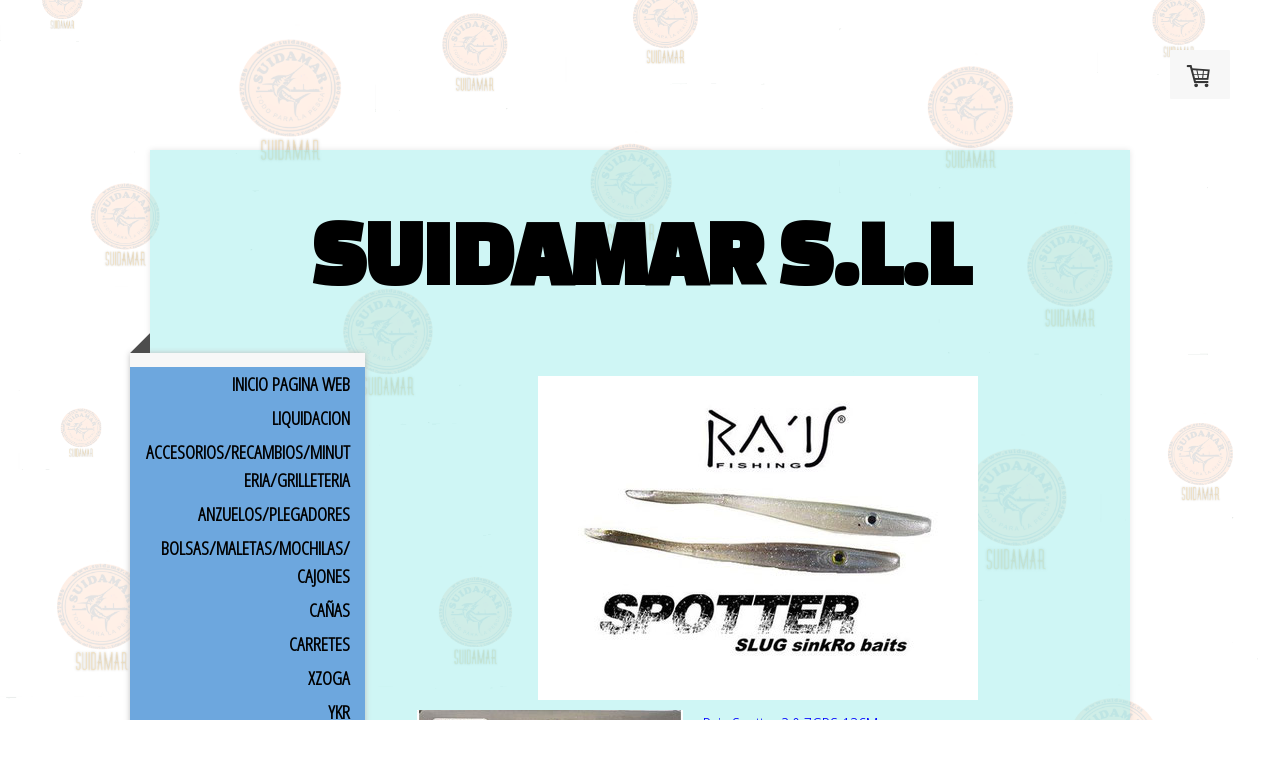

--- FILE ---
content_type: text/html; charset=UTF-8
request_url: https://www.suidamar.es/bocarte/
body_size: 77224
content:
<!DOCTYPE html>
<html lang="es-ES"><head>
    <meta charset="utf-8"/>
    <link rel="dns-prefetch preconnect" href="https://u.jimcdn.com/" crossorigin="anonymous"/>
<link rel="dns-prefetch preconnect" href="https://assets.jimstatic.com/" crossorigin="anonymous"/>
<link rel="dns-prefetch preconnect" href="https://image.jimcdn.com" crossorigin="anonymous"/>
<link rel="dns-prefetch preconnect" href="https://fonts.jimstatic.com" crossorigin="anonymous"/>
<meta name="viewport" content="width=device-width, initial-scale=1"/>
<meta http-equiv="X-UA-Compatible" content="IE=edge"/>
<meta name="description" content=""/>
<meta name="robots" content="index, follow, archive"/>
<meta property="st:section" content=""/>
<meta name="generator" content="Jimdo Creator"/>
<meta name="twitter:title" content="BOCARTE"/>
<meta name="twitter:description" content="-"/>
<meta name="twitter:card" content="summary_large_image"/>
<meta property="og:url" content="http://www.suidamar.es/bocarte/"/>
<meta property="og:title" content="BOCARTE"/>
<meta property="og:description" content=""/>
<meta property="og:type" content="website"/>
<meta property="og:locale" content="es_ES"/>
<meta property="og:site_name" content="DAMAR S.L.L"/>
<meta name="twitter:image" content="https://image.jimcdn.com/app/cms/image/transf/dimension=1820x1280:format=jpg/path/s1219ffd410f91f85/image/i2f5dc80112ed20d7/version/1645694175/image.jpg"/>
<meta property="og:image" content="https://image.jimcdn.com/app/cms/image/transf/dimension=1820x1280:format=jpg/path/s1219ffd410f91f85/image/i2f5dc80112ed20d7/version/1645694175/image.jpg"/>
<meta property="og:image:width" content="1477"/>
<meta property="og:image:height" content="1280"/>
<meta property="og:image:secure_url" content="https://image.jimcdn.com/app/cms/image/transf/dimension=1820x1280:format=jpg/path/s1219ffd410f91f85/image/i2f5dc80112ed20d7/version/1645694175/image.jpg"/><title>BOCARTE - DAMAR S.L.L</title>
<link rel="shortcut icon" href="https://u.jimcdn.com/cms/o/s1219ffd410f91f85/img/favicon.png?t=1370081809"/>
    <link rel="alternate" type="application/rss+xml" title="Blog" href="https://www.suidamar.es/rss/blog"/>    
<link rel="canonical" href="https://www.suidamar.es/bocarte/"/>

        <script src="https://assets.jimstatic.com/ckies.js.13bd3404f4070b90ba54.js"></script>

        <script src="https://assets.jimstatic.com/cookieControl.js.52b6d9b9ffcbf249e5ad.js"></script>
    <script>window.CookieControlSet.setToNormal();</script>

    <style>html,body{margin:0}.hidden{display:none}.n{padding:5px}#cc-website-title a {text-decoration: none}.cc-m-image-align-1{text-align:left}.cc-m-image-align-2{text-align:right}.cc-m-image-align-3{text-align:center}</style>

        <link href="https://u.jimcdn.com/cms/o/s1219ffd410f91f85/layout/dm_e1ff62ad889e786cc181d2abc016d5f3/css/layout.css?t=1563538122" rel="stylesheet" type="text/css" id="jimdo_layout_css"/>
<script>     /* <![CDATA[ */     /*!  loadCss [c]2014 @scottjehl, Filament Group, Inc.  Licensed MIT */     window.loadCSS = window.loadCss = function(e,n,t){var r,l=window.document,a=l.createElement("link");if(n)r=n;else{var i=(l.body||l.getElementsByTagName("head")[0]).childNodes;r=i[i.length-1]}var o=l.styleSheets;a.rel="stylesheet",a.href=e,a.media="only x",r.parentNode.insertBefore(a,n?r:r.nextSibling);var d=function(e){for(var n=a.href,t=o.length;t--;)if(o[t].href===n)return e.call(a);setTimeout(function(){d(e)})};return a.onloadcssdefined=d,d(function(){a.media=t||"all"}),a};     window.onloadCSS = function(n,o){n.onload=function(){n.onload=null,o&&o.call(n)},"isApplicationInstalled"in navigator&&"onloadcssdefined"in n&&n.onloadcssdefined(o)}     /* ]]> */ </script>     <script>
// <![CDATA[
onloadCSS(loadCss('https://assets.jimstatic.com/web.css.d9361b6586f0098197fdc233c6461efe.css') , function() {
    this.id = 'jimdo_web_css';
});
// ]]>
</script>
<link href="https://assets.jimstatic.com/web.css.d9361b6586f0098197fdc233c6461efe.css" rel="preload" as="style"/>
<noscript>
<link href="https://assets.jimstatic.com/web.css.d9361b6586f0098197fdc233c6461efe.css" rel="stylesheet"/>
</noscript>
    <script>
    //<![CDATA[
        var jimdoData = {"isTestserver":false,"isLcJimdoCom":false,"isJimdoHelpCenter":false,"isProtectedPage":false,"cstok":"","cacheJsKey":"9e5bf9ebbcb654b6bbcdef91ee1eb983540c0d67","cacheCssKey":"9e5bf9ebbcb654b6bbcdef91ee1eb983540c0d67","cdnUrl":"https:\/\/assets.jimstatic.com\/","minUrl":"https:\/\/assets.jimstatic.com\/app\/cdn\/min\/file\/","authUrl":"https:\/\/a.jimdo.com\/","webPath":"https:\/\/www.suidamar.es\/","appUrl":"https:\/\/a.jimdo.com\/","cmsLanguage":"es_ES","isFreePackage":false,"mobile":false,"isDevkitTemplateUsed":true,"isTemplateResponsive":true,"websiteId":"s1219ffd410f91f85","pageId":1322722562,"packageId":3,"shop":{"deliveryTimeTexts":{"1":"Plazo de entrega 1 - 3 d\u00edas","2":"Plazo de entrega 3 - 5 d\u00edas","3":"de 5 a 8 d\u00edas"},"checkoutButtonText":"Mi compra","isReady":true,"currencyFormat":{"pattern":"#,##0.00 \u00a4","convertedPattern":"#,##0.00 $","symbols":{"GROUPING_SEPARATOR":".","DECIMAL_SEPARATOR":",","CURRENCY_SYMBOL":"\u20ac"}},"currencyLocale":"de_DE"},"tr":{"gmap":{"searchNotFound":"La direcci\u00f3n insertada no existe o no pudo ser encontrada.","routeNotFound":"La ruta no se ha podido calcular. Posible causa: la direcci\u00f3n de inicio es demasiado inexacta o est\u00e1 demasiado lejos de la direcci\u00f3n final."},"shop":{"checkoutSubmit":{"next":"Siguiente paso","wait":"Un momento por favor"},"paypalError":"Ha ocurrido un error. Por favor intenta de nuevo.","cartBar":"Ir al carrito ","maintenance":"La tienda no est\u00e1 activa en este momento. Int\u00e9ntalo de nuevo m\u00e1s tarde.","addToCartOverlay":{"productInsertedText":"El art\u00edculo se ha a\u00f1adido al carrito de compras.","continueShoppingText":"Seguir comprando","reloadPageText":"Actualizar"},"notReadyText":"La tienda no est\u00e1 terminada todav\u00eda.","numLeftText":"Por el momento no es posible pedir m\u00e1s de {:num} ejemplares de este art\u00edculo .","oneLeftText":"No existen ejemplares disponibles para este art\u00edculo."},"common":{"timeout":"Ha ocurrido un error. Se ha interrumpido la acci\u00f3n. Por favor intenta otra vez m\u00e1s tarde. "},"form":{"badRequest":"Se ha producido un error. Los datos no se han podido transmitir correctamente. Int\u00e9ntalo de nuevo m\u00e1s tarde."}},"jQuery":"jimdoGen002","isJimdoMobileApp":false,"bgConfig":{"id":49753362,"type":"picture","options":{"fixed":true},"images":[{"id":4977093062,"url":"https:\/\/image.jimcdn.com\/app\/cms\/image\/transf\/none\/path\/s1219ffd410f91f85\/backgroundarea\/i75f6d231638e054d\/version\/1552328458\/image.png","altText":""}]},"bgFullscreen":null,"responsiveBreakpointLandscape":767,"responsiveBreakpointPortrait":480,"copyableHeadlineLinks":false,"tocGeneration":false,"googlemapsConsoleKey":false,"loggingForAnalytics":false,"loggingForPredefinedPages":false,"isFacebookPixelIdEnabled":false,"userAccountId":"b4bf0b6b-d92a-48e5-8aec-fd6f55543b8b"};
    // ]]>
</script>

     <script> (function(window) { 'use strict'; var regBuff = window.__regModuleBuffer = []; var regModuleBuffer = function() { var args = [].slice.call(arguments); regBuff.push(args); }; if (!window.regModule) { window.regModule = regModuleBuffer; } })(window); </script>
    <script src="https://assets.jimstatic.com/web.js.fd987a2f65f1eb8f3406.js" async="true"></script>
    <script src="https://assets.jimstatic.com/at.js.514efbaf25444fe4de92.js"></script>
    
</head>

<body class="body cc-page j-has-shop j-m-gallery-styles j-m-video-styles j-m-hr-styles j-m-header-styles j-m-text-styles j-m-emotionheader-styles j-m-htmlCode-styles j-m-rss-styles j-m-form-styles j-m-table-styles j-m-textWithImage-styles j-m-downloadDocument-styles j-m-imageSubtitle-styles j-m-flickr-styles j-m-googlemaps-styles j-m-blogSelection-styles j-m-comment-styles-disabled j-m-jimdo-styles j-m-profile-styles j-m-guestbook-styles j-m-promotion-styles j-m-twitter-styles j-m-hgrid-styles j-m-shoppingcart-styles j-m-catalog-styles j-m-product-styles-disabled j-m-facebook-styles j-m-sharebuttons-styles j-m-formnew-styles j-m-callToAction-styles j-m-turbo-styles j-m-spacing-styles j-m-googleplus-styles j-m-dummy-styles j-m-search-styles j-m-booking-styles j-footer-styles cc-pagemode-default cc-content-parent" id="page-1322722562">

<div id="cc-inner" class="cc-content-parent">

  <!-- _mobile-navigation.sass -->
  <input type="checkbox" id="jtpl-mobile-navigation__checkbox"/><!-- END _mobile-navigation.sass --><!-- _main.sass --><div class="jtpl-main cc-content-parent">

    <div class="jtpl-background-area" background-area=""></div>

    <div class="jtpl-container content-options-box alignment-options cc-content-parent">

      <!-- _mobile-navigation.sass -->
      <nav class="jtpl-mobile-navigation"><div class="jtpl-mobile-navigation__top-bar">
          <label for="jtpl-mobile-navigation__checkbox" class="jtpl-mobile-navigation__label">
            <span class="jtpl-mobile-navigation__borders navigation-colors__menu-icon"></span>
          </label>
        </div>
        <div class="jtpl-mobile-navigation__inner navigation-colors">
          <div data-container="navigation"><div class="j-nav-variant-nested"><ul class="cc-nav-level-0 j-nav-level-0"><li id="cc-nav-view-1050060062" class="jmd-nav__list-item-0"><a href="/" data-link-title="INICIO PAGINA WEB">INICIO PAGINA WEB</a></li><li id="cc-nav-view-1327934062" class="jmd-nav__list-item-0 j-nav-has-children"><a href="/liquidacion/" data-link-title="LIQUIDACION">LIQUIDACION</a><span data-navi-toggle="cc-nav-view-1327934062" class="jmd-nav__toggle-button"></span><ul class="cc-nav-level-1 j-nav-level-1"><li id="cc-nav-view-1327934162" class="jmd-nav__list-item-1"><a href="/liquidacion/carretes/" data-link-title="Carretes">Carretes</a></li><li id="cc-nav-view-1327934262" class="jmd-nav__list-item-1"><a href="/liquidacion/otros/" data-link-title="Otros">Otros</a></li></ul></li><li id="cc-nav-view-1011158962" class="jmd-nav__list-item-0"><a href="/accesorios-recambios-minuteria-grilleteria/" data-link-title="ACCESORIOS/RECAMBIOS/MINUTERIA/GRILLETERIA">ACCESORIOS/RECAMBIOS/MINUTERIA/GRILLETERIA</a></li><li id="cc-nav-view-1326524462" class="jmd-nav__list-item-0"><a href="/anzuelos-plegadores/" data-link-title="ANZUELOS/PLEGADORES">ANZUELOS/PLEGADORES</a></li><li id="cc-nav-view-1011159362" class="jmd-nav__list-item-0"><a href="/bolsas-maletas-mochilas-cajones/" data-link-title="BOLSAS/MALETAS/MOCHILAS/  CAJONES">BOLSAS/MALETAS/MOCHILAS/  CAJONES</a></li><li id="cc-nav-view-1151428962" class="jmd-nav__list-item-0 j-nav-has-children"><a href="/cañas/" data-link-title="CAÑAS">CAÑAS</a><span data-navi-toggle="cc-nav-view-1151428962" class="jmd-nav__toggle-button"></span><ul class="cc-nav-level-1 j-nav-level-1"><li id="cc-nav-view-1326523762" class="jmd-nav__list-item-1"><a href="/cañas/cañas-shimano/" data-link-title="Cañas Shimano">Cañas Shimano</a></li><li id="cc-nav-view-1342639162" class="jmd-nav__list-item-1"><a href="/cañas/cañas-13-fishing/" data-link-title="Cañas 13 fishing">Cañas 13 fishing</a></li><li id="cc-nav-view-1342639862" class="jmd-nav__list-item-1"><a href="/cañas/cañas-storm/" data-link-title="Cañas storm">Cañas storm</a></li><li id="cc-nav-view-1326523862" class="jmd-nav__list-item-1"><a href="/cañas/cañas-daiwa/" data-link-title="Cañas Daiwa">Cañas Daiwa</a></li><li id="cc-nav-view-1326524062" class="jmd-nav__list-item-1"><a href="/cañas/cañas-kali/" data-link-title="Cañas Kali">Cañas Kali</a></li><li id="cc-nav-view-1326524162" class="jmd-nav__list-item-1"><a href="/cañas/cañas-cinnetic/" data-link-title="Cañas Cinnetic">Cañas Cinnetic</a></li><li id="cc-nav-view-1326524262" class="jmd-nav__list-item-1"><a href="/cañas/cañas-major-craft/" data-link-title="Cañas Major Craft">Cañas Major Craft</a></li><li id="cc-nav-view-1348678062" class="jmd-nav__list-item-1"><a href="/cañas/cañas-williamson/" data-link-title="CAÑAS WILLIAMSON">CAÑAS WILLIAMSON</a></li><li id="cc-nav-view-1327542262" class="jmd-nav__list-item-1"><a href="/cañas/cañas-trabucco/" data-link-title="Cañas Trabucco">Cañas Trabucco</a></li><li id="cc-nav-view-1350951962" class="jmd-nav__list-item-1"><a href="/cañas/cañas-okuma/" data-link-title="Cañas okuma">Cañas okuma</a></li></ul></li><li id="cc-nav-view-1012270762" class="jmd-nav__list-item-0 j-nav-has-children"><a href="/carretes/" data-link-title="CARRETES">CARRETES</a><span data-navi-toggle="cc-nav-view-1012270762" class="jmd-nav__toggle-button"></span><ul class="cc-nav-level-1 j-nav-level-1"><li id="cc-nav-view-1011587962" class="jmd-nav__list-item-1"><a href="/carretes/carretes-shimano/" data-link-title="Carretes Shimano">Carretes Shimano</a></li><li id="cc-nav-view-1151430762" class="jmd-nav__list-item-1"><a href="/carretes/carretes-cinnetic/" data-link-title="Carretes Cinnetic">Carretes Cinnetic</a></li><li id="cc-nav-view-1350953262" class="jmd-nav__list-item-1"><a href="/carretes/carretes-okuma/" data-link-title="Carretes OKUMA">Carretes OKUMA</a></li><li id="cc-nav-view-1049975362" class="jmd-nav__list-item-1"><a href="/carretes/carretes-daiwa/" data-link-title="Carretes Daiwa">Carretes Daiwa</a></li><li id="cc-nav-view-1326524362" class="jmd-nav__list-item-1"><a href="/carretes/carretes-kali-tica-spinit-herculy/" data-link-title="Carretes Kali (Tica, Spinit,Herculy...)">Carretes Kali (Tica, Spinit,Herculy...)</a></li><li id="cc-nav-view-1327526162" class="jmd-nav__list-item-1"><a href="/carretes/carretes-penn/" data-link-title="Carretes Penn">Carretes Penn</a></li></ul></li><li id="cc-nav-view-1011289362" class="jmd-nav__list-item-0"><a href="/xzoga/" data-link-title="XZOGA">XZOGA</a></li><li id="cc-nav-view-1351904162" class="jmd-nav__list-item-0"><a href="/ykr/" data-link-title="YKR">YKR</a></li><li id="cc-nav-view-1351904662" class="jmd-nav__list-item-0"><a href="/falkor/" data-link-title="FALKOR">FALKOR</a></li><li id="cc-nav-view-1349168562" class="jmd-nav__list-item-0"><a href="/carros-de-pesca-1/" data-link-title="CARROS DE PESCA">CARROS DE PESCA</a></li><li id="cc-nav-view-1346947062" class="jmd-nav__list-item-0"><a href="/cañas-pulso/" data-link-title="CAÑAS PULSO">CAÑAS PULSO</a></li><li id="cc-nav-view-1011289562" class="jmd-nav__list-item-0"><a href="/cuchillos-navajas-tijeras/" data-link-title="CUCHILLOS/NAVAJAS/TIJERAS">CUCHILLOS/NAVAJAS/TIJERAS</a></li><li id="cc-nav-view-1011289762" class="jmd-nav__list-item-0"><a href="/fundas-cañas/" data-link-title="FUNDAS CAÑAS">FUNDAS CAÑAS</a></li><li id="cc-nav-view-1011630362" class="jmd-nav__list-item-0"><a href="/fundas-carretes-bobinas/" data-link-title="FUNDAS CARRETES/BOBINAS">FUNDAS CARRETES/BOBINAS</a></li><li id="cc-nav-view-1011290462" class="jmd-nav__list-item-0"><a href="/guantes-dedales/" data-link-title="GUANTES/DEDALES">GUANTES/DEDALES</a></li><li id="cc-nav-view-1011290662" class="jmd-nav__list-item-0"><a href="/herramientas/" data-link-title="HERRAMIENTAS">HERRAMIENTAS</a></li><li id="cc-nav-view-1011290762" class="jmd-nav__list-item-0"><a href="/jibioneras/" data-link-title="JIBIONERAS">JIBIONERAS</a></li><li id="cc-nav-view-1322722562" class="jmd-nav__list-item-0 cc-nav-current j-nav-current jmd-nav__item--current"><a href="/bocarte/" data-link-title="BOCARTE" class="cc-nav-current j-nav-current jmd-nav__link--current">BOCARTE</a></li><li id="cc-nav-view-1011290862" class="jmd-nav__list-item-0 j-nav-has-children"><a href="/líneas-hilos/" data-link-title="LÍNEAS/HILOS">LÍNEAS/HILOS</a><span data-navi-toggle="cc-nav-view-1011290862" class="jmd-nav__toggle-button"></span><ul class="cc-nav-level-1 j-nav-level-1"><li id="cc-nav-view-1326555462" class="jmd-nav__list-item-1"><a href="/líneas-hilos/monofilamentos/" data-link-title="Monofilamentos">Monofilamentos</a></li><li id="cc-nav-view-1326555562" class="jmd-nav__list-item-1"><a href="/líneas-hilos/puentes-de-línea/" data-link-title="Puentes de Línea">Puentes de Línea</a></li><li id="cc-nav-view-1326555662" class="jmd-nav__list-item-1"><a href="/líneas-hilos/fluorocarbono-fluorine/" data-link-title="Fluorocarbono/Fluorine">Fluorocarbono/Fluorine</a></li><li id="cc-nav-view-1326555762" class="jmd-nav__list-item-1"><a href="/líneas-hilos/trenzados/" data-link-title="Trenzados">Trenzados</a></li><li id="cc-nav-view-1326555862" class="jmd-nav__list-item-1"><a href="/líneas-hilos/acero/" data-link-title="Acero">Acero</a></li></ul></li><li id="cc-nav-view-1011294162" class="jmd-nav__list-item-0"><a href="/linternas/" data-link-title="LINTERNAS">LINTERNAS</a></li><li id="cc-nav-view-1023613062" class="jmd-nav__list-item-0"><a href="/neveras/" data-link-title="NEVERAS">NEVERAS</a></li><li id="cc-nav-view-1011294362" class="jmd-nav__list-item-0"><a href="/plomos/" data-link-title="PLOMOS">PLOMOS</a></li><li id="cc-nav-view-1011296362" class="jmd-nav__list-item-0"><a href="/ropa-gafas-botas/" data-link-title="ROPA/GAFAS/BOTAS">ROPA/GAFAS/BOTAS</a></li><li id="cc-nav-view-1348298362" class="jmd-nav__list-item-0"><a href="/señuelos-muestras-vinilos-1/" data-link-title="SEÑUELOS/MUESTRAS/VINILOS">SEÑUELOS/MUESTRAS/VINILOS</a></li><li id="cc-nav-view-1030876162" class="jmd-nav__list-item-0"><a href="/sondas-garmin/" data-link-title="SONDAS GARMIN">SONDAS GARMIN</a></li><li id="cc-nav-view-1011296762" class="jmd-nav__list-item-0"><a href="/soporte-cañas-trípodes/" data-link-title="SOPORTE CAÑAS/TRÍPODES">SOPORTE CAÑAS/TRÍPODES</a></li><li id="cc-nav-view-1348298562" class="jmd-nav__list-item-0"><a href="/sacaderas/" data-link-title="SACADERAS">SACADERAS</a></li><li id="cc-nav-view-1343731262" class="jmd-nav__list-item-0"><a href="/nautica-material-de-seguridad/" data-link-title="NAUTICA MATERIAL DE SEGURIDAD">NAUTICA MATERIAL DE SEGURIDAD</a></li><li id="cc-nav-view-1343731362" class="jmd-nav__list-item-0"><a href="/productos-limpieza-sadira/" data-link-title="PRODUCTOS LIMPIEZA SADIRA">PRODUCTOS LIMPIEZA SADIRA</a></li><li id="cc-nav-view-1343882762" class="jmd-nav__list-item-0"><a href="/grilletes-y-accesorios-inox/" data-link-title="GRILLETES Y ACCESORIOS INOX">GRILLETES Y ACCESORIOS INOX</a></li><li id="cc-nav-view-1346506062" class="jmd-nav__list-item-0"><a href="/bombas-de-achique-y-vivero/" data-link-title="BOMBAS DE ACHIQUE Y VIVERO">BOMBAS DE ACHIQUE Y VIVERO</a></li><li id="cc-nav-view-1351904562" class="jmd-nav__list-item-0"><a href="/nueva-página/" data-link-title="Nueva página">Nueva página</a></li><li id="cc-nav-view-1346521462" class="jmd-nav__list-item-0"><a href="/depositos-y-bidones-de-gasolina/" data-link-title="DEPOSITOS Y BIDONES DE GASOLINA">DEPOSITOS Y BIDONES DE GASOLINA</a></li></ul></div></div>
        </div>
      </nav><!-- END _mobile-navigation.sass --><!-- _header.sass --><header class="jtpl-header"><div class="jtpl-logo"></div>
        <div id="cc-website-title" class="cc-single-module-element"><div id="cc-m-7759298362" class="j-module n j-header"><a href="https://www.suidamar.es/"><span class="cc-within-single-module-element j-website-title-content" id="cc-m-header-7759298362">SUIDAMAR S.L.L</span></a></div></div>
      </header><!-- END _header.sass --><!-- _section-main.sass --><section class="jtpl-section-main cc-content-parent"><!-- _navigation.sass --><nav class="jtpl-navigation navigation-colors"><div data-container="navigation"><div class="j-nav-variant-nested"><ul class="cc-nav-level-0 j-nav-level-0"><li id="cc-nav-view-1050060062" class="jmd-nav__list-item-0"><a href="/" data-link-title="INICIO PAGINA WEB">INICIO PAGINA WEB</a></li><li id="cc-nav-view-1327934062" class="jmd-nav__list-item-0 j-nav-has-children"><a href="/liquidacion/" data-link-title="LIQUIDACION">LIQUIDACION</a><span data-navi-toggle="cc-nav-view-1327934062" class="jmd-nav__toggle-button"></span></li><li id="cc-nav-view-1011158962" class="jmd-nav__list-item-0"><a href="/accesorios-recambios-minuteria-grilleteria/" data-link-title="ACCESORIOS/RECAMBIOS/MINUTERIA/GRILLETERIA">ACCESORIOS/RECAMBIOS/MINUTERIA/GRILLETERIA</a></li><li id="cc-nav-view-1326524462" class="jmd-nav__list-item-0"><a href="/anzuelos-plegadores/" data-link-title="ANZUELOS/PLEGADORES">ANZUELOS/PLEGADORES</a></li><li id="cc-nav-view-1011159362" class="jmd-nav__list-item-0"><a href="/bolsas-maletas-mochilas-cajones/" data-link-title="BOLSAS/MALETAS/MOCHILAS/  CAJONES">BOLSAS/MALETAS/MOCHILAS/  CAJONES</a></li><li id="cc-nav-view-1151428962" class="jmd-nav__list-item-0 j-nav-has-children"><a href="/cañas/" data-link-title="CAÑAS">CAÑAS</a><span data-navi-toggle="cc-nav-view-1151428962" class="jmd-nav__toggle-button"></span></li><li id="cc-nav-view-1012270762" class="jmd-nav__list-item-0 j-nav-has-children"><a href="/carretes/" data-link-title="CARRETES">CARRETES</a><span data-navi-toggle="cc-nav-view-1012270762" class="jmd-nav__toggle-button"></span></li><li id="cc-nav-view-1011289362" class="jmd-nav__list-item-0"><a href="/xzoga/" data-link-title="XZOGA">XZOGA</a></li><li id="cc-nav-view-1351904162" class="jmd-nav__list-item-0"><a href="/ykr/" data-link-title="YKR">YKR</a></li><li id="cc-nav-view-1351904662" class="jmd-nav__list-item-0"><a href="/falkor/" data-link-title="FALKOR">FALKOR</a></li><li id="cc-nav-view-1349168562" class="jmd-nav__list-item-0"><a href="/carros-de-pesca-1/" data-link-title="CARROS DE PESCA">CARROS DE PESCA</a></li><li id="cc-nav-view-1346947062" class="jmd-nav__list-item-0"><a href="/cañas-pulso/" data-link-title="CAÑAS PULSO">CAÑAS PULSO</a></li><li id="cc-nav-view-1011289562" class="jmd-nav__list-item-0"><a href="/cuchillos-navajas-tijeras/" data-link-title="CUCHILLOS/NAVAJAS/TIJERAS">CUCHILLOS/NAVAJAS/TIJERAS</a></li><li id="cc-nav-view-1011289762" class="jmd-nav__list-item-0"><a href="/fundas-cañas/" data-link-title="FUNDAS CAÑAS">FUNDAS CAÑAS</a></li><li id="cc-nav-view-1011630362" class="jmd-nav__list-item-0"><a href="/fundas-carretes-bobinas/" data-link-title="FUNDAS CARRETES/BOBINAS">FUNDAS CARRETES/BOBINAS</a></li><li id="cc-nav-view-1011290462" class="jmd-nav__list-item-0"><a href="/guantes-dedales/" data-link-title="GUANTES/DEDALES">GUANTES/DEDALES</a></li><li id="cc-nav-view-1011290662" class="jmd-nav__list-item-0"><a href="/herramientas/" data-link-title="HERRAMIENTAS">HERRAMIENTAS</a></li><li id="cc-nav-view-1011290762" class="jmd-nav__list-item-0"><a href="/jibioneras/" data-link-title="JIBIONERAS">JIBIONERAS</a></li><li id="cc-nav-view-1322722562" class="jmd-nav__list-item-0 cc-nav-current j-nav-current jmd-nav__item--current"><a href="/bocarte/" data-link-title="BOCARTE" class="cc-nav-current j-nav-current jmd-nav__link--current">BOCARTE</a></li><li id="cc-nav-view-1011290862" class="jmd-nav__list-item-0 j-nav-has-children"><a href="/líneas-hilos/" data-link-title="LÍNEAS/HILOS">LÍNEAS/HILOS</a><span data-navi-toggle="cc-nav-view-1011290862" class="jmd-nav__toggle-button"></span></li><li id="cc-nav-view-1011294162" class="jmd-nav__list-item-0"><a href="/linternas/" data-link-title="LINTERNAS">LINTERNAS</a></li><li id="cc-nav-view-1023613062" class="jmd-nav__list-item-0"><a href="/neveras/" data-link-title="NEVERAS">NEVERAS</a></li><li id="cc-nav-view-1011294362" class="jmd-nav__list-item-0"><a href="/plomos/" data-link-title="PLOMOS">PLOMOS</a></li><li id="cc-nav-view-1011296362" class="jmd-nav__list-item-0"><a href="/ropa-gafas-botas/" data-link-title="ROPA/GAFAS/BOTAS">ROPA/GAFAS/BOTAS</a></li><li id="cc-nav-view-1348298362" class="jmd-nav__list-item-0"><a href="/señuelos-muestras-vinilos-1/" data-link-title="SEÑUELOS/MUESTRAS/VINILOS">SEÑUELOS/MUESTRAS/VINILOS</a></li><li id="cc-nav-view-1030876162" class="jmd-nav__list-item-0"><a href="/sondas-garmin/" data-link-title="SONDAS GARMIN">SONDAS GARMIN</a></li><li id="cc-nav-view-1011296762" class="jmd-nav__list-item-0"><a href="/soporte-cañas-trípodes/" data-link-title="SOPORTE CAÑAS/TRÍPODES">SOPORTE CAÑAS/TRÍPODES</a></li><li id="cc-nav-view-1348298562" class="jmd-nav__list-item-0"><a href="/sacaderas/" data-link-title="SACADERAS">SACADERAS</a></li><li id="cc-nav-view-1343731262" class="jmd-nav__list-item-0"><a href="/nautica-material-de-seguridad/" data-link-title="NAUTICA MATERIAL DE SEGURIDAD">NAUTICA MATERIAL DE SEGURIDAD</a></li><li id="cc-nav-view-1343731362" class="jmd-nav__list-item-0"><a href="/productos-limpieza-sadira/" data-link-title="PRODUCTOS LIMPIEZA SADIRA">PRODUCTOS LIMPIEZA SADIRA</a></li><li id="cc-nav-view-1343882762" class="jmd-nav__list-item-0"><a href="/grilletes-y-accesorios-inox/" data-link-title="GRILLETES Y ACCESORIOS INOX">GRILLETES Y ACCESORIOS INOX</a></li><li id="cc-nav-view-1346506062" class="jmd-nav__list-item-0"><a href="/bombas-de-achique-y-vivero/" data-link-title="BOMBAS DE ACHIQUE Y VIVERO">BOMBAS DE ACHIQUE Y VIVERO</a></li><li id="cc-nav-view-1351904562" class="jmd-nav__list-item-0"><a href="/nueva-página/" data-link-title="Nueva página">Nueva página</a></li><li id="cc-nav-view-1346521462" class="jmd-nav__list-item-0"><a href="/depositos-y-bidones-de-gasolina/" data-link-title="DEPOSITOS Y BIDONES DE GASOLINA">DEPOSITOS Y BIDONES DE GASOLINA</a></li></ul></div></div>
        </nav><!-- END _navigation.sass --><section class="jtpl-content content-options-inner cc-content-parent"><div id="content_area" data-container="content"><div id="content_start"></div>
        
        <div id="cc-matrix-1980209562"><div id="cc-m-8043648762" class="j-module n j-imageSubtitle "><figure class="cc-imagewrapper cc-m-image-align-3">
<img srcset="https://image.jimcdn.com/app/cms/image/transf/dimension=320x10000:format=jpg/path/s1219ffd410f91f85/image/ia9e0ee37b4a1017f/version/1645700330/image.jpg 320w, https://image.jimcdn.com/app/cms/image/transf/dimension=440x10000:format=jpg/path/s1219ffd410f91f85/image/ia9e0ee37b4a1017f/version/1645700330/image.jpg 440w, https://image.jimcdn.com/app/cms/image/transf/dimension=640x10000:format=jpg/path/s1219ffd410f91f85/image/ia9e0ee37b4a1017f/version/1645700330/image.jpg 640w, https://image.jimcdn.com/app/cms/image/transf/none/path/s1219ffd410f91f85/image/ia9e0ee37b4a1017f/version/1645700330/image.jpg 654w" sizes="(min-width: 440px) 440px, 100vw" id="cc-m-imagesubtitle-image-8043648762" src="https://image.jimcdn.com/app/cms/image/transf/dimension=440x10000:format=jpg/path/s1219ffd410f91f85/image/ia9e0ee37b4a1017f/version/1645700330/image.jpg" alt="" class="" data-src-width="654" data-src-height="481" data-src="https://image.jimcdn.com/app/cms/image/transf/dimension=440x10000:format=jpg/path/s1219ffd410f91f85/image/ia9e0ee37b4a1017f/version/1645700330/image.jpg" data-image-id="5166394262"/>    

</figure>

<div class="cc-clear"></div>
<script id="cc-m-reg-8043648762">// <![CDATA[

    window.regModule("module_imageSubtitle", {"data":{"imageExists":true,"hyperlink":"","hyperlink_target":"","hyperlinkAsString":"","pinterest":"0","id":8043648762,"widthEqualsContent":"0","resizeWidth":"440","resizeHeight":324},"id":8043648762});
// ]]>
</script></div><div id="cc-m-7780703462" class="j-module n j-product ">

<div id="cc-m-product-7780703462" itemscope="" itemtype="http://schema.org/Product">

    <div class="hproduct">

         
        <div class="cc-shop-product-size-3">

            
<div class="cc-shop-product-img">
    
        <div class="cc-shop-product-img-confines">
                        <a id="cc-product-superzoom-7780703462" href="https://image.jimcdn.com/app/cms/image/transf/none/path/s1219ffd410f91f85/image/ia29174a6a2e22137/version/1622798966/image.jpg" class="cc-product-superzoom cc-no-clickable-arrow" rel="lightbox" data-href="https://image.jimcdn.com/app/cms/image/transf/none/path/s1219ffd410f91f85/image/ia29174a6a2e22137/version/1622798966/image.jpg" data-width="381" data-height="492">
                                <img class="cc-shop-product-main-image photo" srcset="                         https://image.jimcdn.com/app/cms/image/transf/dimension=266x355:format=jpg/path/s1219ffd410f91f85/image/ia29174a6a2e22137/version/1622798966/image.jpg 266w,                         https://image.jimcdn.com/app/cms/image/transf/dimension=532x710:format=jpg/path/s1219ffd410f91f85/image/ia29174a6a2e22137/version/1622798966/image.jpg 532w,                         https://image.jimcdn.com/app/cms/image/transf/dimension=375x640:format=jpg/path/s1219ffd410f91f85/image/ia29174a6a2e22137/version/1622798966/image.jpg 375w,                         https://image.jimcdn.com/app/cms/image/transf/dimension=750x1280:format=jpg/path/s1219ffd410f91f85/image/ia29174a6a2e22137/version/1622798966/image.jpg 750w                     " sizes="(max-width: 480px) 100vw, 266px" src="https://image.jimcdn.com/app/cms/image/transf/dimension=266x355:format=jpg/path/s1219ffd410f91f85/image/ia29174a6a2e22137/version/1622798966/image.jpg" alt="Rais Spotter 2.0 7GRS 13CM" itemprop="image"/>
                        </a>
                    </div>

        <ul class="cc-shop-product-alternatives">
                                <li class="cc-shop-product-alternatives-active">
                        <span class="cc-shop-product-alternatives-arrow"></span>
                        <a href="javascript:;" data-action="changeMainImage" class="cc-shop-product-thumbnail cc-no-clickable-arrow" rel="lightbox" data-href="https://image.jimcdn.com/app/cms/image/transf/none/path/s1219ffd410f91f85/image/ia29174a6a2e22137/version/1622798966/image.jpg" data-params="https://image.jimcdn.com/app/cms/image/transf/dimension=266x355:format=jpg/path/s1219ffd410f91f85/image/ia29174a6a2e22137/version/1622798966/image.jpg,https://image.jimcdn.com/app/cms/image/transf/none/path/s1219ffd410f91f85/image/ia29174a6a2e22137/version/1622798966/image.jpg,381,492" data-height="492" data-width="381">
                            <img src="https://image.jimcdn.com/app/cms/image/transf/dimension=50x50:mode=crop:format=jpg/path/s1219ffd410f91f85/image/ia29174a6a2e22137/version/1622798966/image.jpg" id="thumb_5166401962" alt="" width="50px" height="50px"/>
                        </a>
                    </li>
                                    <li>
                        <span class="cc-shop-product-alternatives-arrow"></span>
                        <a href="javascript:;" data-action="changeMainImage" class="cc-shop-product-thumbnail cc-no-clickable-arrow" rel="lightbox" data-href="https://image.jimcdn.com/app/cms/image/transf/dimension=1820x1280:format=jpg/path/s1219ffd410f91f85/image/i2f5dc80112ed20d7/version/1645694175/image.jpg" data-params="https://image.jimcdn.com/app/cms/image/transf/dimension=266x355:format=jpg/path/s1219ffd410f91f85/image/i2f5dc80112ed20d7/version/1645694175/image.jpg,https://image.jimcdn.com/app/cms/image/transf/dimension=1820x1280:format=jpg/path/s1219ffd410f91f85/image/i2f5dc80112ed20d7/version/1645694175/image.jpg,1656,1436" data-height="1280" data-width="1477">
                            <img src="https://image.jimcdn.com/app/cms/image/transf/dimension=50x50:mode=crop:format=jpg/path/s1219ffd410f91f85/image/i2f5dc80112ed20d7/version/1645694175/image.jpg" id="thumb_5203167362" alt="" width="50px" height="50px"/>
                        </a>
                    </li>
                                    <li>
                        <span class="cc-shop-product-alternatives-arrow"></span>
                        <a href="javascript:;" data-action="changeMainImage" class="cc-shop-product-thumbnail cc-no-clickable-arrow" rel="lightbox" data-href="https://image.jimcdn.com/app/cms/image/transf/none/path/s1219ffd410f91f85/image/i94be93293fa9a40f/version/1645694240/image.jpg" data-params="https://image.jimcdn.com/app/cms/image/transf/dimension=266x355:format=jpg/path/s1219ffd410f91f85/image/i94be93293fa9a40f/version/1645694240/image.jpg,https://image.jimcdn.com/app/cms/image/transf/none/path/s1219ffd410f91f85/image/i94be93293fa9a40f/version/1645694240/image.jpg,381,492" data-height="492" data-width="381">
                            <img src="https://image.jimcdn.com/app/cms/image/transf/dimension=50x50:mode=crop:format=jpg/path/s1219ffd410f91f85/image/i94be93293fa9a40f/version/1645694240/image.jpg" id="thumb_5203167462" alt="" width="50px" height="50px"/>
                        </a>
                    </li>
                                    </ul>
    
    </div>

            <div class="cc-shop-product-desc" id="product-desc-7780703462">

                <h4 class="fn" itemprop="name">Rais Spotter 2.0 7GRS 13CM</h4>
                <div id="cc-shop-product-desc-text-7780703462" class="description" itemprop="description">
    <p>
    Rais Spotter 2.0 7" c.R9 Stone Rocky<br/>
    <br/>
    Jerkbait de vinilo de 7" ( 18cm. ) que pesa 14gr.<br/>
    <br/>
    Señuelo bastante lanzador.<br/>
    <br/>
    Vinilo que aguanta varias picadas, se aconseja montarlo con anzuelo tipo "swimbait con muelle".<br/>
    <br/>
    Especial para la pesca de depredadores tanto de agua dulce como salada, lubinas, black bass, etc.<br/>
    <br/>
    Gran calidad de vinilo con colores muy naturales,<br/>
    <br/>
    ojos 3D incrustados.
</p></div>
                <div id="cc-shop-product-short-desc-text-7780703462" class="cc-shop-product-short-desc">
    </div>



                
<form autocomplete="off">
    <select class="cc-product-variant-selectbox j-product__variants" data-action="changeVariant">
                                <option class="j-product__variants__item" value="0" data-params="{&quot;price&quot;:11,&quot;priceFormatted&quot;:&quot;11,00 \u20ac&quot;,&quot;oldPriceFormatted&quot;:&quot;0,00 \u20ac&quot;,&quot;basicPrice&quot;:0,&quot;basicPriceFormatted&quot;:&quot;0,00 \u20ac&quot;,&quot;basicPriceUnit&quot;:&quot;&amp;nbsp;&quot;,&quot;oldPrice&quot;:0,&quot;availability&quot;:1,&quot;availabilityText&quot;:&quot;disponible&quot;,&quot;delivery&quot;:1,&quot;pool&quot;:&quot;6&quot;,&quot;weightFormatted&quot;:&quot; kg&quot;,&quot;weight&quot;:0,&quot;freeShippingCountriesPrefix&quot;:&quot;&quot;,&quot;freeShippingCountriesSuffix&quot;:&quot;&quot;,&quot;taxAndShippingCostInformationText&quot;:&quot;Incluye IVA. &lt;a rel='nofollow' href='\/j\/shop\/info\/m\/?productId=m3902a9bf6675caf9' class='cc-no-clickable-arrow'&gt;Se aplican gastos de env\u00edo.&lt;\/a&gt;&quot;}" title="GALAXY     11,00 €" content="GALAXY" selected="selected">
                GALAXY    11,00 €            </option>
                                <option class="j-product__variants__item" value="1" data-params="{&quot;price&quot;:11,&quot;priceFormatted&quot;:&quot;11,00 \u20ac&quot;,&quot;oldPriceFormatted&quot;:&quot;0,00 \u20ac&quot;,&quot;basicPrice&quot;:0,&quot;basicPriceFormatted&quot;:&quot;0,00 \u20ac&quot;,&quot;basicPriceUnit&quot;:&quot;&amp;nbsp;&quot;,&quot;oldPrice&quot;:0,&quot;availability&quot;:1,&quot;availabilityText&quot;:&quot;disponible&quot;,&quot;delivery&quot;:1,&quot;pool&quot;:&quot;4&quot;,&quot;weightFormatted&quot;:&quot; kg&quot;,&quot;weight&quot;:0,&quot;freeShippingCountriesPrefix&quot;:&quot;&quot;,&quot;freeShippingCountriesSuffix&quot;:&quot;&quot;,&quot;taxAndShippingCostInformationText&quot;:&quot;Incluye IVA. &lt;a rel='nofollow' href='\/j\/shop\/info\/m\/?productId=m3902a9bf6675caf9' class='cc-no-clickable-arrow'&gt;Se aplican gastos de env\u00edo.&lt;\/a&gt;&quot;}" title="MOONLINGHT     11,00 €" content="MOONLINGHT">
                MOONLINGHT    11,00 €            </option>
                                <option class="j-product__variants__item" value="2" data-params="{&quot;price&quot;:11,&quot;priceFormatted&quot;:&quot;11,00 \u20ac&quot;,&quot;oldPriceFormatted&quot;:&quot;0,00 \u20ac&quot;,&quot;basicPrice&quot;:0,&quot;basicPriceFormatted&quot;:&quot;0,00 \u20ac&quot;,&quot;basicPriceUnit&quot;:&quot;&amp;nbsp;&quot;,&quot;oldPrice&quot;:0,&quot;availability&quot;:1,&quot;availabilityText&quot;:&quot;disponible&quot;,&quot;delivery&quot;:1,&quot;pool&quot;:&quot;5&quot;,&quot;weightFormatted&quot;:&quot; kg&quot;,&quot;weight&quot;:0,&quot;freeShippingCountriesPrefix&quot;:&quot;&quot;,&quot;freeShippingCountriesSuffix&quot;:&quot;&quot;,&quot;taxAndShippingCostInformationText&quot;:&quot;Incluye IVA. &lt;a rel='nofollow' href='\/j\/shop\/info\/m\/?productId=m3902a9bf6675caf9' class='cc-no-clickable-arrow'&gt;Se aplican gastos de env\u00edo.&lt;\/a&gt;&quot;}" title="SULPHUR     11,00 €" content="SULPHUR">
                SULPHUR    11,00 €            </option>
            </select>
</form>

                
<div class="product-price cc-shop-product-price" itemprop="offers" itemscope="" itemtype="http://schema.org/Offer">

    <div style="display:none;" class="cc-shop-product-price-item cc-shop-product-price-old">
        <del class="cc-shop-old-price-value">
            0,00 €         </del>
        <sup style="display: none;" class="cc-shop-old-price-info">
                    </sup>
    </div>

    <p class="cc-shop-product-price-item cc-shop-product-price-current cc-shop-price cc-shop-price-value" itemprop="price" content="11">
        11,00 €    </p>
    
<div class="cc-shop-product-basic-price-container" style="display:none;">
    <span class="cc-shop-product-basic-price">0,00 €</span> / <span class="cc-shop-product-basic-price-unit"></span>
</div>


    <meta itemprop="priceCurrency" content="EUR"/>
    <meta itemprop="availability" content="InStock"/>
    <span itemprop="inventoryLevel" itemscope="" itemtype="http://schema.org/QuantitativeValue">
        <meta itemprop="value" content="6"/>
    </span>
    <meta itemprop="url" content="https://www.suidamar.es//app/module/webproduct/goto/m/m3902a9bf6675caf9"/>
</div>

                
    <div class="cc-product-infolink j-product__info__link">
        <p class="cc-product-tax-and-shipping-info">
            Incluye IVA. <a rel="nofollow" href="/j/shop/info/m/?productId=m3902a9bf6675caf9" class="cc-no-clickable-arrow">Se aplican gastos de envío.</a>        </p>
        <p class="j-product__info__free-shipping-countries hide">
            Envío gratuito a los siguientes países:
            <span class="cc-product-free-shipping-countries-prefix">
                            </span>
                        <span class="cc-product-free-shipping-countries-suffix-wrapper hide">
                <span class="cc-product-free-shipping-countries-suffix">
                                                        </span>
                <a href="javascript:;" class="cc-product-free-shipping-countries-toggle-button" data-action="toggleFreeShippingCountries">
                    <span class="cc-product-free-shipping-countries-toggle-button-more">Mostrar más</span>
                    <span class="cc-product-free-shipping-countries-toggle-button-less">Mostrar menos</span>
                </a>
            </span>
        </p>
    </div>

<ul class="cc-shop-product-availability j-product-details">
    
                            <li class="cc-shop-product-pool j-product-pool j-product-pool-status-1 cc-shop-product-pool-variant-1">
            disponible        </li>
                            <li class="cc-product-delivery-time-info j-product-delivery-time cc-delivery-time-variant-1 j-product-delivery-time-status-1">
            Plazo de entrega 1 - 3 días<sup>1</sup>        </li>
    </ul>

                
<button class="cc-shop-addtocard cc-no-clickable-arrow" data-action="addToCart">
    <span class="cc-shop-addtocard-text">
      Añadir al carrito    </span>
</button>

            </div><!-- end of div.cc-shop-product-desc -->
        </div><!-- end of div.cc-shop-product-size-2 -->
    </div><!-- end of div.hproduct -->
</div><!-- end of div#cc-m-product-6356026884 -->
<script id="cc-m-reg-7780703462">// <![CDATA[

    window.regModule("module_product", {"variant":"default","moduleId":7780703462,"selector":"#cc-m-product-7780703462","superzoom":true,"hasVariants":true,"multiUpload":true,"mainImageHeight":355,"productId":"q813aab2b9c1a2788","hash":"hashv1-bb758b2604df4d7e3a5464185c11e0375578bb6e","defaultVariantId":0,"id":7780703462});
// ]]>
</script></div><div id="cc-m-7780710862" class="j-module n j-product ">

<div id="cc-m-product-7780710862" itemscope="" itemtype="http://schema.org/Product">

    <div class="hproduct">

         
        <div class="cc-shop-product-size-3">

            
<div class="cc-shop-product-img">
    
        <div class="cc-shop-product-img-confines">
                        <a id="cc-product-superzoom-7780710862" href="https://image.jimcdn.com/app/cms/image/transf/none/path/s1219ffd410f91f85/image/i27da29cf159ffa38/version/1622799741/image.jpg" class="cc-product-superzoom cc-no-clickable-arrow" rel="lightbox" data-href="https://image.jimcdn.com/app/cms/image/transf/none/path/s1219ffd410f91f85/image/i27da29cf159ffa38/version/1622799741/image.jpg" data-width="369" data-height="277">
                                <img class="cc-shop-product-main-image photo" srcset="                         https://image.jimcdn.com/app/cms/image/transf/dimension=266x355:format=jpg/path/s1219ffd410f91f85/image/i27da29cf159ffa38/version/1622799741/image.jpg 266w,                         https://image.jimcdn.com/app/cms/image/transf/dimension=532x710:format=jpg/path/s1219ffd410f91f85/image/i27da29cf159ffa38/version/1622799741/image.jpg 532w,                         https://image.jimcdn.com/app/cms/image/transf/dimension=375x640:format=jpg/path/s1219ffd410f91f85/image/i27da29cf159ffa38/version/1622799741/image.jpg 375w,                         https://image.jimcdn.com/app/cms/image/transf/dimension=750x1280:format=jpg/path/s1219ffd410f91f85/image/i27da29cf159ffa38/version/1622799741/image.jpg 750w                     " sizes="(max-width: 480px) 100vw, 266px" src="https://image.jimcdn.com/app/cms/image/transf/dimension=266x355:format=jpg/path/s1219ffd410f91f85/image/i27da29cf159ffa38/version/1622799741/image.jpg" alt="RAIS SPOTTER 2.0 18 CM" itemprop="image"/>
                        </a>
                    </div>

        <ul class="cc-shop-product-alternatives">
                                <li class="cc-shop-product-alternatives-active">
                        <span class="cc-shop-product-alternatives-arrow"></span>
                        <a href="javascript:;" data-action="changeMainImage" class="cc-shop-product-thumbnail cc-no-clickable-arrow" rel="lightbox" data-href="https://image.jimcdn.com/app/cms/image/transf/none/path/s1219ffd410f91f85/image/i27da29cf159ffa38/version/1622799741/image.jpg" data-params="https://image.jimcdn.com/app/cms/image/transf/dimension=266x355:format=jpg/path/s1219ffd410f91f85/image/i27da29cf159ffa38/version/1622799741/image.jpg,https://image.jimcdn.com/app/cms/image/transf/none/path/s1219ffd410f91f85/image/i27da29cf159ffa38/version/1622799741/image.jpg,369,277" data-height="277" data-width="369">
                            <img src="https://image.jimcdn.com/app/cms/image/transf/dimension=50x50:mode=crop:format=jpg/path/s1219ffd410f91f85/image/i27da29cf159ffa38/version/1622799741/image.jpg" id="thumb_5166402862" alt="" width="50px" height="50px"/>
                        </a>
                    </li>
                                    <li>
                        <span class="cc-shop-product-alternatives-arrow"></span>
                        <a href="javascript:;" data-action="changeMainImage" class="cc-shop-product-thumbnail cc-no-clickable-arrow" rel="lightbox" data-href="https://image.jimcdn.com/app/cms/image/transf/dimension=1820x1280:format=jpg/path/s1219ffd410f91f85/image/ieaddf6d7aaea0b53/version/1645694380/image.jpg" data-params="https://image.jimcdn.com/app/cms/image/transf/dimension=266x355:format=jpg/path/s1219ffd410f91f85/image/ieaddf6d7aaea0b53/version/1645694380/image.jpg,https://image.jimcdn.com/app/cms/image/transf/dimension=1820x1280:format=jpg/path/s1219ffd410f91f85/image/ieaddf6d7aaea0b53/version/1645694380/image.jpg,1100,1422" data-height="1280" data-width="991">
                            <img src="https://image.jimcdn.com/app/cms/image/transf/dimension=50x50:mode=crop:format=jpg/path/s1219ffd410f91f85/image/ieaddf6d7aaea0b53/version/1645694380/image.jpg" id="thumb_5203168062" alt="" width="50px" height="50px"/>
                        </a>
                    </li>
                                    <li>
                        <span class="cc-shop-product-alternatives-arrow"></span>
                        <a href="javascript:;" data-action="changeMainImage" class="cc-shop-product-thumbnail cc-no-clickable-arrow" rel="lightbox" data-href="https://image.jimcdn.com/app/cms/image/transf/dimension=1820x1280:format=jpg/path/s1219ffd410f91f85/image/iedaac387af066a06/version/1645694445/image.jpg" data-params="https://image.jimcdn.com/app/cms/image/transf/dimension=266x355:format=jpg/path/s1219ffd410f91f85/image/iedaac387af066a06/version/1645694445/image.jpg,https://image.jimcdn.com/app/cms/image/transf/dimension=1820x1280:format=jpg/path/s1219ffd410f91f85/image/iedaac387af066a06/version/1645694445/image.jpg,1967,1799" data-height="1280" data-width="1400">
                            <img src="https://image.jimcdn.com/app/cms/image/transf/dimension=50x50:mode=crop:format=jpg/path/s1219ffd410f91f85/image/iedaac387af066a06/version/1645694445/image.jpg" id="thumb_5203168262" alt="" width="50px" height="50px"/>
                        </a>
                    </li>
                                    <li>
                        <span class="cc-shop-product-alternatives-arrow"></span>
                        <a href="javascript:;" data-action="changeMainImage" class="cc-shop-product-thumbnail cc-no-clickable-arrow" rel="lightbox" data-href="https://image.jimcdn.com/app/cms/image/transf/dimension=1820x1280:format=jpg/path/s1219ffd410f91f85/image/ia3246d3bd37e88bb/version/1645694519/image.jpg" data-params="https://image.jimcdn.com/app/cms/image/transf/dimension=266x355:format=jpg/path/s1219ffd410f91f85/image/ia3246d3bd37e88bb/version/1645694519/image.jpg,https://image.jimcdn.com/app/cms/image/transf/dimension=1820x1280:format=jpg/path/s1219ffd410f91f85/image/ia3246d3bd37e88bb/version/1645694519/image.jpg,1656,1436" data-height="1280" data-width="1477">
                            <img src="https://image.jimcdn.com/app/cms/image/transf/dimension=50x50:mode=crop:format=jpg/path/s1219ffd410f91f85/image/ia3246d3bd37e88bb/version/1645694519/image.jpg" id="thumb_5203168562" alt="" width="50px" height="50px"/>
                        </a>
                    </li>
                                    </ul>
    
    </div>

            <div class="cc-shop-product-desc" id="product-desc-7780710862">

                <h4 class="fn" itemprop="name">RAIS SPOTTER 2.0 18 CM</h4>
                <div id="cc-shop-product-desc-text-7780710862" class="description" itemprop="description">
    <p>
    <em><strong>Vinilo Rais Spotter 2.0 13cm 7gr:</strong></em> Vinilos con una natacion realmente natural, perfectos para usar con anzuelo texas sin plomar pero podemos añadirle una cabeza plomada
    tipo darting para zonas mas profundas. Sus coloraciones son una pasada añadiendo mas atractivo aun si cabe a este señuelo.
</p></div>
                <div id="cc-shop-product-short-desc-text-7780710862" class="cc-shop-product-short-desc">
    </div>



                
<form autocomplete="off">
    <select class="cc-product-variant-selectbox j-product__variants" data-action="changeVariant">
                                <option class="j-product__variants__item" value="0" data-params="{&quot;price&quot;:11.5,&quot;priceFormatted&quot;:&quot;11,50 \u20ac&quot;,&quot;oldPriceFormatted&quot;:&quot;0,00 \u20ac&quot;,&quot;basicPrice&quot;:0,&quot;basicPriceFormatted&quot;:&quot;0,00 \u20ac&quot;,&quot;basicPriceUnit&quot;:&quot;&amp;nbsp;&quot;,&quot;oldPrice&quot;:0,&quot;availability&quot;:1,&quot;availabilityText&quot;:&quot;disponible&quot;,&quot;delivery&quot;:1,&quot;pool&quot;:&quot;2&quot;,&quot;weightFormatted&quot;:&quot; kg&quot;,&quot;weight&quot;:0,&quot;freeShippingCountriesPrefix&quot;:&quot;&quot;,&quot;freeShippingCountriesSuffix&quot;:&quot;&quot;,&quot;taxAndShippingCostInformationText&quot;:&quot;Incluye IVA. &lt;a rel='nofollow' href='\/j\/shop\/info\/m\/?productId=m6bf23bb267a1228a' class='cc-no-clickable-arrow'&gt;Se aplican gastos de env\u00edo.&lt;\/a&gt;&quot;}" title="R1 MOONLIGHT     11,50 €" content="R1 MOONLIGHT" selected="selected">
                R1 MOONLIGHT    11,50 €            </option>
                                <option class="j-product__variants__item" value="1" data-params="{&quot;price&quot;:11.5,&quot;priceFormatted&quot;:&quot;11,50 \u20ac&quot;,&quot;oldPriceFormatted&quot;:&quot;0,00 \u20ac&quot;,&quot;basicPrice&quot;:0,&quot;basicPriceFormatted&quot;:&quot;0,00 \u20ac&quot;,&quot;basicPriceUnit&quot;:&quot;&amp;nbsp;&quot;,&quot;oldPrice&quot;:0,&quot;availability&quot;:1,&quot;availabilityText&quot;:&quot;disponible&quot;,&quot;delivery&quot;:1,&quot;pool&quot;:&quot;4&quot;,&quot;weightFormatted&quot;:&quot; kg&quot;,&quot;weight&quot;:0,&quot;freeShippingCountriesPrefix&quot;:&quot;&quot;,&quot;freeShippingCountriesSuffix&quot;:&quot;&quot;,&quot;taxAndShippingCostInformationText&quot;:&quot;Incluye IVA. &lt;a rel='nofollow' href='\/j\/shop\/info\/m\/?productId=m6bf23bb267a1228a' class='cc-no-clickable-arrow'&gt;Se aplican gastos de env\u00edo.&lt;\/a&gt;&quot;}" title="R15 GALAXY     11,50 €" content="R15 GALAXY">
                R15 GALAXY    11,50 €            </option>
                                <option class="j-product__variants__item" value="2" data-params="{&quot;price&quot;:11.5,&quot;priceFormatted&quot;:&quot;11,50 \u20ac&quot;,&quot;oldPriceFormatted&quot;:&quot;0,00 \u20ac&quot;,&quot;basicPrice&quot;:0,&quot;basicPriceFormatted&quot;:&quot;0,00 \u20ac&quot;,&quot;basicPriceUnit&quot;:&quot;&amp;nbsp;&quot;,&quot;oldPrice&quot;:0,&quot;availability&quot;:1,&quot;availabilityText&quot;:&quot;disponible&quot;,&quot;delivery&quot;:1,&quot;pool&quot;:&quot;3&quot;,&quot;weightFormatted&quot;:&quot; kg&quot;,&quot;weight&quot;:0,&quot;freeShippingCountriesPrefix&quot;:&quot;&quot;,&quot;freeShippingCountriesSuffix&quot;:&quot;&quot;,&quot;taxAndShippingCostInformationText&quot;:&quot;Incluye IVA. &lt;a rel='nofollow' href='\/j\/shop\/info\/m\/?productId=m6bf23bb267a1228a' class='cc-no-clickable-arrow'&gt;Se aplican gastos de env\u00edo.&lt;\/a&gt;&quot;}" title="R2 DEEPBLUE     11,50 €" content="R2 DEEPBLUE">
                R2 DEEPBLUE    11,50 €            </option>
                                <option class="j-product__variants__item" value="3" data-params="{&quot;price&quot;:11.5,&quot;priceFormatted&quot;:&quot;11,50 \u20ac&quot;,&quot;oldPriceFormatted&quot;:&quot;0,00 \u20ac&quot;,&quot;basicPrice&quot;:0,&quot;basicPriceFormatted&quot;:&quot;0,00 \u20ac&quot;,&quot;basicPriceUnit&quot;:&quot;&amp;nbsp;&quot;,&quot;oldPrice&quot;:0,&quot;availability&quot;:1,&quot;availabilityText&quot;:&quot;disponible&quot;,&quot;delivery&quot;:1,&quot;pool&quot;:&quot;3&quot;,&quot;weightFormatted&quot;:&quot; kg&quot;,&quot;weight&quot;:0,&quot;freeShippingCountriesPrefix&quot;:&quot;&quot;,&quot;freeShippingCountriesSuffix&quot;:&quot;&quot;,&quot;taxAndShippingCostInformationText&quot;:&quot;Incluye IVA. &lt;a rel='nofollow' href='\/j\/shop\/info\/m\/?productId=m6bf23bb267a1228a' class='cc-no-clickable-arrow'&gt;Se aplican gastos de env\u00edo.&lt;\/a&gt;&quot;}" title="R4 MOSSY     11,50 €" content="R4 MOSSY">
                R4 MOSSY    11,50 €            </option>
            </select>
</form>

                
<div class="product-price cc-shop-product-price" itemprop="offers" itemscope="" itemtype="http://schema.org/Offer">

    <div style="display:none;" class="cc-shop-product-price-item cc-shop-product-price-old">
        <del class="cc-shop-old-price-value">
            0,00 €         </del>
        <sup style="display: none;" class="cc-shop-old-price-info">
                    </sup>
    </div>

    <p class="cc-shop-product-price-item cc-shop-product-price-current cc-shop-price cc-shop-price-value" itemprop="price" content="11.5">
        11,50 €    </p>
    
<div class="cc-shop-product-basic-price-container" style="display:none;">
    <span class="cc-shop-product-basic-price">0,00 €</span> / <span class="cc-shop-product-basic-price-unit"></span>
</div>


    <meta itemprop="priceCurrency" content="EUR"/>
    <meta itemprop="availability" content="InStock"/>
    <span itemprop="inventoryLevel" itemscope="" itemtype="http://schema.org/QuantitativeValue">
        <meta itemprop="value" content="2"/>
    </span>
    <meta itemprop="url" content="https://www.suidamar.es//app/module/webproduct/goto/m/m6bf23bb267a1228a"/>
</div>

                
    <div class="cc-product-infolink j-product__info__link">
        <p class="cc-product-tax-and-shipping-info">
            Incluye IVA. <a rel="nofollow" href="/j/shop/info/m/?productId=m6bf23bb267a1228a" class="cc-no-clickable-arrow">Se aplican gastos de envío.</a>        </p>
        <p class="j-product__info__free-shipping-countries hide">
            Envío gratuito a los siguientes países:
            <span class="cc-product-free-shipping-countries-prefix">
                            </span>
                        <span class="cc-product-free-shipping-countries-suffix-wrapper hide">
                <span class="cc-product-free-shipping-countries-suffix">
                                                        </span>
                <a href="javascript:;" class="cc-product-free-shipping-countries-toggle-button" data-action="toggleFreeShippingCountries">
                    <span class="cc-product-free-shipping-countries-toggle-button-more">Mostrar más</span>
                    <span class="cc-product-free-shipping-countries-toggle-button-less">Mostrar menos</span>
                </a>
            </span>
        </p>
    </div>

<ul class="cc-shop-product-availability j-product-details">
    
                            <li class="cc-shop-product-pool j-product-pool j-product-pool-status-1 cc-shop-product-pool-variant-1">
            disponible        </li>
                            <li class="cc-product-delivery-time-info j-product-delivery-time cc-delivery-time-variant-1 j-product-delivery-time-status-1">
            Plazo de entrega 1 - 3 días<sup>1</sup>        </li>
    </ul>

                
<button class="cc-shop-addtocard cc-no-clickable-arrow" data-action="addToCart">
    <span class="cc-shop-addtocard-text">
      Añadir al carrito    </span>
</button>

            </div><!-- end of div.cc-shop-product-desc -->
        </div><!-- end of div.cc-shop-product-size-2 -->
    </div><!-- end of div.hproduct -->
</div><!-- end of div#cc-m-product-6356026884 -->
<script id="cc-m-reg-7780710862">// <![CDATA[

    window.regModule("module_product", {"variant":"default","moduleId":7780710862,"selector":"#cc-m-product-7780710862","superzoom":true,"hasVariants":true,"multiUpload":true,"mainImageHeight":355,"productId":"qf34706d82a7f20f0","hash":"hashv1-3108497a9d989db33b71018ffcc34bb2183cb69d","defaultVariantId":0,"id":7780710862});
// ]]>
</script></div><div id="cc-m-8092552562" class="j-module n j-imageSubtitle "><figure class="cc-imagewrapper cc-m-image-align-3">
<img srcset="https://image.jimcdn.com/app/cms/image/transf/none/path/s1219ffd410f91f85/image/ic0e394029831354a/version/1646297918/image.png 225w" sizes="(min-width: 225px) 225px, 100vw" id="cc-m-imagesubtitle-image-8092552562" src="https://image.jimcdn.com/app/cms/image/transf/none/path/s1219ffd410f91f85/image/ic0e394029831354a/version/1646297918/image.png" alt="" class="" data-src-width="225" data-src-height="225" data-src="https://image.jimcdn.com/app/cms/image/transf/none/path/s1219ffd410f91f85/image/ic0e394029831354a/version/1646297918/image.png" data-image-id="5204015262"/>    

</figure>

<div class="cc-clear"></div>
<script id="cc-m-reg-8092552562">// <![CDATA[

    window.regModule("module_imageSubtitle", {"data":{"imageExists":true,"hyperlink":"","hyperlink_target":"","hyperlinkAsString":"","pinterest":"0","id":8092552562,"widthEqualsContent":"0","resizeWidth":225,"resizeHeight":225},"id":8092552562});
// ]]>
</script></div><div id="cc-m-8092558562" class="j-module n j-product ">

<div id="cc-m-product-8092558562" itemscope="" itemtype="http://schema.org/Product">

    <div class="hproduct">

         
        <div class="cc-shop-product-size-3">

            
<div class="cc-shop-product-img">
    
        <div class="cc-shop-product-img-confines">
                        <a id="cc-product-superzoom-8092558562" href="https://image.jimcdn.com/app/cms/image/transf/none/path/s1219ffd410f91f85/image/i353850126fc840cf/version/1646302132/image.jpg" class="cc-product-superzoom cc-no-clickable-arrow" rel="lightbox" data-href="https://image.jimcdn.com/app/cms/image/transf/none/path/s1219ffd410f91f85/image/i353850126fc840cf/version/1646302132/image.jpg" data-width="800" data-height="600">
                                <img class="cc-shop-product-main-image photo" srcset="                         https://image.jimcdn.com/app/cms/image/transf/dimension=266x355:format=jpg/path/s1219ffd410f91f85/image/i353850126fc840cf/version/1646302132/image.jpg 266w,                         https://image.jimcdn.com/app/cms/image/transf/dimension=532x710:format=jpg/path/s1219ffd410f91f85/image/i353850126fc840cf/version/1646302132/image.jpg 532w,                         https://image.jimcdn.com/app/cms/image/transf/dimension=375x640:format=jpg/path/s1219ffd410f91f85/image/i353850126fc840cf/version/1646302132/image.jpg 375w,                         https://image.jimcdn.com/app/cms/image/transf/dimension=750x1280:format=jpg/path/s1219ffd410f91f85/image/i353850126fc840cf/version/1646302132/image.jpg 750w                     " sizes="(max-width: 480px) 100vw, 266px" src="https://image.jimcdn.com/app/cms/image/transf/dimension=266x355:format=jpg/path/s1219ffd410f91f85/image/i353850126fc840cf/version/1646302132/image.jpg" alt="Geecrack corn head Jr" itemprop="image"/>
                        </a>
                    </div>

        <ul class="cc-shop-product-alternatives">
                    </ul>
    
    </div>

            <div class="cc-shop-product-desc" id="product-desc-8092558562">

                <h4 class="fn" itemprop="name">Geecrack corn head Jr</h4>
                <div id="cc-shop-product-desc-text-8092558562" class="description" itemprop="description">
    <p>
    Cabeza de jig con una forma de gota montada con un anzuelo potente para aguantar luchas con peces poderosos
</p>

<p>
    Estas cabezas son perfectas para pescar con vinilos con cola plana de paddle ya que da un gran movimiento de rolling
</p></div>
                <div id="cc-shop-product-short-desc-text-8092558562" class="cc-shop-product-short-desc">
    </div>



                
<form autocomplete="off">
    <select class="cc-product-variant-selectbox j-product__variants" data-action="changeVariant">
                                <option class="j-product__variants__item" value="0" data-params="{&quot;price&quot;:5,&quot;priceFormatted&quot;:&quot;5,00 \u20ac&quot;,&quot;oldPriceFormatted&quot;:&quot;0,00 \u20ac&quot;,&quot;basicPrice&quot;:0,&quot;basicPriceFormatted&quot;:&quot;0,00 \u20ac&quot;,&quot;basicPriceUnit&quot;:&quot;&amp;nbsp;&quot;,&quot;oldPrice&quot;:0,&quot;availability&quot;:1,&quot;availabilityText&quot;:&quot;disponible&quot;,&quot;delivery&quot;:1,&quot;pool&quot;:&quot;Infinity&quot;,&quot;weightFormatted&quot;:&quot; kg&quot;,&quot;weight&quot;:0,&quot;freeShippingCountriesPrefix&quot;:&quot;&quot;,&quot;freeShippingCountriesSuffix&quot;:&quot;&quot;,&quot;taxAndShippingCostInformationText&quot;:&quot;Incluye IVA. &lt;a rel='nofollow' href='\/j\/shop\/info\/m\/?productId=m37afbf871a983fda' class='cc-no-clickable-arrow'&gt;Se aplican gastos de env\u00edo.&lt;\/a&gt;&quot;}" title="CORN HEAD  JR 1/16oz#4/0     5,00 €" content="CORN HEAD  JR 1/16oz#4/0" selected="selected">
                CORN HEAD  JR 1/16oz#4/0    5,00 €            </option>
                                <option class="j-product__variants__item" value="1" data-params="{&quot;price&quot;:5,&quot;priceFormatted&quot;:&quot;5,00 \u20ac&quot;,&quot;oldPriceFormatted&quot;:&quot;0,00 \u20ac&quot;,&quot;basicPrice&quot;:0,&quot;basicPriceFormatted&quot;:&quot;0,00 \u20ac&quot;,&quot;basicPriceUnit&quot;:&quot;&amp;nbsp;&quot;,&quot;oldPrice&quot;:0,&quot;availability&quot;:1,&quot;availabilityText&quot;:&quot;disponible&quot;,&quot;delivery&quot;:1,&quot;pool&quot;:&quot;Infinity&quot;,&quot;weightFormatted&quot;:&quot; kg&quot;,&quot;weight&quot;:0,&quot;freeShippingCountriesPrefix&quot;:&quot;&quot;,&quot;freeShippingCountriesSuffix&quot;:&quot;&quot;,&quot;taxAndShippingCostInformationText&quot;:&quot;Incluye IVA. &lt;a rel='nofollow' href='\/j\/shop\/info\/m\/?productId=m37afbf871a983fda' class='cc-no-clickable-arrow'&gt;Se aplican gastos de env\u00edo.&lt;\/a&gt;&quot;}" title="CORN HEAD BLADE 1/16oz  4/0     5,00 €" content="CORN HEAD BLADE 1/16oz  4/0">
                CORN HEAD BLADE 1/16oz  4/0    5,00 €            </option>
                                <option class="j-product__variants__item" value="2" data-params="{&quot;price&quot;:5,&quot;priceFormatted&quot;:&quot;5,00 \u20ac&quot;,&quot;oldPriceFormatted&quot;:&quot;0,00 \u20ac&quot;,&quot;basicPrice&quot;:0,&quot;basicPriceFormatted&quot;:&quot;0,00 \u20ac&quot;,&quot;basicPriceUnit&quot;:&quot;&amp;nbsp;&quot;,&quot;oldPrice&quot;:0,&quot;availability&quot;:1,&quot;availabilityText&quot;:&quot;disponible&quot;,&quot;delivery&quot;:1,&quot;pool&quot;:&quot;Infinity&quot;,&quot;weightFormatted&quot;:&quot; kg&quot;,&quot;weight&quot;:0,&quot;freeShippingCountriesPrefix&quot;:&quot;&quot;,&quot;freeShippingCountriesSuffix&quot;:&quot;&quot;,&quot;taxAndShippingCostInformationText&quot;:&quot;Incluye IVA. &lt;a rel='nofollow' href='\/j\/shop\/info\/m\/?productId=m37afbf871a983fda' class='cc-no-clickable-arrow'&gt;Se aplican gastos de env\u00edo.&lt;\/a&gt;&quot;}" title="CORN HEAD BLADE 1/18oz 4/0     5,00 €" content="CORN HEAD BLADE 1/18oz 4/0">
                CORN HEAD BLADE 1/18oz 4/0    5,00 €            </option>
                                <option class="j-product__variants__item" value="3" data-params="{&quot;price&quot;:5,&quot;priceFormatted&quot;:&quot;5,00 \u20ac&quot;,&quot;oldPriceFormatted&quot;:&quot;0,00 \u20ac&quot;,&quot;basicPrice&quot;:0,&quot;basicPriceFormatted&quot;:&quot;0,00 \u20ac&quot;,&quot;basicPriceUnit&quot;:&quot;&amp;nbsp;&quot;,&quot;oldPrice&quot;:0,&quot;availability&quot;:1,&quot;availabilityText&quot;:&quot;disponible&quot;,&quot;delivery&quot;:1,&quot;pool&quot;:&quot;Infinity&quot;,&quot;weightFormatted&quot;:&quot; kg&quot;,&quot;weight&quot;:0,&quot;freeShippingCountriesPrefix&quot;:&quot;&quot;,&quot;freeShippingCountriesSuffix&quot;:&quot;&quot;,&quot;taxAndShippingCostInformationText&quot;:&quot;Incluye IVA. &lt;a rel='nofollow' href='\/j\/shop\/info\/m\/?productId=m37afbf871a983fda' class='cc-no-clickable-arrow'&gt;Se aplican gastos de env\u00edo.&lt;\/a&gt;&quot;}" title="CORN HEAD JR 1/16oz 2/0     5,00 €" content="CORN HEAD JR 1/16oz 2/0">
                CORN HEAD JR 1/16oz 2/0    5,00 €            </option>
                                <option class="j-product__variants__item" value="4" data-params="{&quot;price&quot;:5,&quot;priceFormatted&quot;:&quot;5,00 \u20ac&quot;,&quot;oldPriceFormatted&quot;:&quot;0,00 \u20ac&quot;,&quot;basicPrice&quot;:0,&quot;basicPriceFormatted&quot;:&quot;0,00 \u20ac&quot;,&quot;basicPriceUnit&quot;:&quot;&amp;nbsp;&quot;,&quot;oldPrice&quot;:0,&quot;availability&quot;:1,&quot;availabilityText&quot;:&quot;disponible&quot;,&quot;delivery&quot;:1,&quot;pool&quot;:&quot;Infinity&quot;,&quot;weightFormatted&quot;:&quot; kg&quot;,&quot;weight&quot;:0,&quot;freeShippingCountriesPrefix&quot;:&quot;&quot;,&quot;freeShippingCountriesSuffix&quot;:&quot;&quot;,&quot;taxAndShippingCostInformationText&quot;:&quot;Incluye IVA. &lt;a rel='nofollow' href='\/j\/shop\/info\/m\/?productId=m37afbf871a983fda' class='cc-no-clickable-arrow'&gt;Se aplican gastos de env\u00edo.&lt;\/a&gt;&quot;}" title="CORN HEAD BLADE 1/18oz#2/0     5,00 €" content="CORN HEAD BLADE 1/18oz#2/0">
                CORN HEAD BLADE 1/18oz#2/0    5,00 €            </option>
            </select>
</form>

                
<div class="product-price cc-shop-product-price" itemprop="offers" itemscope="" itemtype="http://schema.org/Offer">

    <div style="display:none;" class="cc-shop-product-price-item cc-shop-product-price-old">
        <del class="cc-shop-old-price-value">
            0,00 €         </del>
        <sup style="display: none;" class="cc-shop-old-price-info">
                    </sup>
    </div>

    <p class="cc-shop-product-price-item cc-shop-product-price-current cc-shop-price cc-shop-price-value" itemprop="price" content="5">
        5,00 €    </p>
    
<div class="cc-shop-product-basic-price-container" style="display:none;">
    <span class="cc-shop-product-basic-price">0,00 €</span> / <span class="cc-shop-product-basic-price-unit"></span>
</div>


    <meta itemprop="priceCurrency" content="EUR"/>
    <meta itemprop="availability" content="InStock"/>
    <span itemprop="inventoryLevel" itemscope="" itemtype="http://schema.org/QuantitativeValue">
        <meta itemprop="value" content="Infinity"/>
    </span>
    <meta itemprop="url" content="https://www.suidamar.es//app/module/webproduct/goto/m/m37afbf871a983fda"/>
</div>

                
    <div class="cc-product-infolink j-product__info__link">
        <p class="cc-product-tax-and-shipping-info">
            Incluye IVA. <a rel="nofollow" href="/j/shop/info/m/?productId=m37afbf871a983fda" class="cc-no-clickable-arrow">Se aplican gastos de envío.</a>        </p>
        <p class="j-product__info__free-shipping-countries hide">
            Envío gratuito a los siguientes países:
            <span class="cc-product-free-shipping-countries-prefix">
                            </span>
                        <span class="cc-product-free-shipping-countries-suffix-wrapper hide">
                <span class="cc-product-free-shipping-countries-suffix">
                                                        </span>
                <a href="javascript:;" class="cc-product-free-shipping-countries-toggle-button" data-action="toggleFreeShippingCountries">
                    <span class="cc-product-free-shipping-countries-toggle-button-more">Mostrar más</span>
                    <span class="cc-product-free-shipping-countries-toggle-button-less">Mostrar menos</span>
                </a>
            </span>
        </p>
    </div>

<ul class="cc-shop-product-availability j-product-details">
    
                            <li class="cc-shop-product-pool j-product-pool j-product-pool-status-1 cc-shop-product-pool-variant-1">
            disponible        </li>
                            <li class="cc-product-delivery-time-info j-product-delivery-time cc-delivery-time-variant-1 j-product-delivery-time-status-1">
            Plazo de entrega 1 - 3 días<sup>1</sup>        </li>
    </ul>

                
<button class="cc-shop-addtocard cc-no-clickable-arrow" data-action="addToCart">
    <span class="cc-shop-addtocard-text">
      Añadir al carrito    </span>
</button>

            </div><!-- end of div.cc-shop-product-desc -->
        </div><!-- end of div.cc-shop-product-size-2 -->
    </div><!-- end of div.hproduct -->
</div><!-- end of div#cc-m-product-6356026884 -->
<script id="cc-m-reg-8092558562">// <![CDATA[

    window.regModule("module_product", {"variant":"default","moduleId":8092558562,"selector":"#cc-m-product-8092558562","superzoom":true,"hasVariants":true,"multiUpload":true,"mainImageHeight":355,"productId":"qc41ca07d563c5924","hash":"hashv1-2603e2accafa7279db328bd7a97b1402089c1903","defaultVariantId":0,"id":8092558562});
// ]]>
</script></div><div id="cc-m-8092552862" class="j-module n j-product ">

<div id="cc-m-product-8092552862" itemscope="" itemtype="http://schema.org/Product">

    <div class="hproduct">

         
        <div class="cc-shop-product-size-3">

            
<div class="cc-shop-product-img">
    
        <div class="cc-shop-product-img-confines">
                        <a id="cc-product-superzoom-8092552862" href="https://image.jimcdn.com/app/cms/image/transf/none/path/s1219ffd410f91f85/image/i7e46ff552b0c76c7/version/1646298065/image.jpg" class="cc-product-superzoom cc-no-clickable-arrow" rel="lightbox" data-href="https://image.jimcdn.com/app/cms/image/transf/none/path/s1219ffd410f91f85/image/i7e46ff552b0c76c7/version/1646298065/image.jpg" data-width="1280" data-height="960">
                                <img class="cc-shop-product-main-image photo" srcset="                         https://image.jimcdn.com/app/cms/image/transf/dimension=266x355:format=jpg/path/s1219ffd410f91f85/image/i7e46ff552b0c76c7/version/1646298065/image.jpg 266w,                         https://image.jimcdn.com/app/cms/image/transf/dimension=532x710:format=jpg/path/s1219ffd410f91f85/image/i7e46ff552b0c76c7/version/1646298065/image.jpg 532w,                         https://image.jimcdn.com/app/cms/image/transf/dimension=375x640:format=jpg/path/s1219ffd410f91f85/image/i7e46ff552b0c76c7/version/1646298065/image.jpg 375w,                         https://image.jimcdn.com/app/cms/image/transf/dimension=750x1280:format=jpg/path/s1219ffd410f91f85/image/i7e46ff552b0c76c7/version/1646298065/image.jpg 750w                     " sizes="(max-width: 480px) 100vw, 266px" src="https://image.jimcdn.com/app/cms/image/transf/dimension=266x355:format=jpg/path/s1219ffd410f91f85/image/i7e46ff552b0c76c7/version/1646298065/image.jpg" alt="Geecrack Bellows Gill" itemprop="image"/>
                        </a>
                    </div>

        <ul class="cc-shop-product-alternatives">
                                <li class="cc-shop-product-alternatives-active">
                        <span class="cc-shop-product-alternatives-arrow"></span>
                        <a href="javascript:;" data-action="changeMainImage" class="cc-shop-product-thumbnail cc-no-clickable-arrow" rel="lightbox" data-href="https://image.jimcdn.com/app/cms/image/transf/none/path/s1219ffd410f91f85/image/i7e46ff552b0c76c7/version/1646298065/image.jpg" data-params="https://image.jimcdn.com/app/cms/image/transf/dimension=266x355:format=jpg/path/s1219ffd410f91f85/image/i7e46ff552b0c76c7/version/1646298065/image.jpg,https://image.jimcdn.com/app/cms/image/transf/none/path/s1219ffd410f91f85/image/i7e46ff552b0c76c7/version/1646298065/image.jpg,1280,960" data-height="960" data-width="1280">
                            <img src="https://image.jimcdn.com/app/cms/image/transf/dimension=50x50:mode=crop:format=jpg/path/s1219ffd410f91f85/image/i7e46ff552b0c76c7/version/1646298065/image.jpg" id="thumb_5204015562" alt="" width="50px" height="50px"/>
                        </a>
                    </li>
                                    <li>
                        <span class="cc-shop-product-alternatives-arrow"></span>
                        <a href="javascript:;" data-action="changeMainImage" class="cc-shop-product-thumbnail cc-no-clickable-arrow" rel="lightbox" data-href="https://image.jimcdn.com/app/cms/image/transf/none/path/s1219ffd410f91f85/image/ib8c7763d7ebfe226/version/1646298760/image.jpg" data-params="https://image.jimcdn.com/app/cms/image/transf/dimension=266x355:format=jpg/path/s1219ffd410f91f85/image/ib8c7763d7ebfe226/version/1646298760/image.jpg,https://image.jimcdn.com/app/cms/image/transf/none/path/s1219ffd410f91f85/image/ib8c7763d7ebfe226/version/1646298760/image.jpg,275,183" data-height="183" data-width="275">
                            <img src="https://image.jimcdn.com/app/cms/image/transf/dimension=50x50:mode=crop:format=jpg/path/s1219ffd410f91f85/image/ib8c7763d7ebfe226/version/1646298760/image.jpg" id="thumb_5204018662" alt="" width="50px" height="50px"/>
                        </a>
                    </li>
                                    <li>
                        <span class="cc-shop-product-alternatives-arrow"></span>
                        <a href="javascript:;" data-action="changeMainImage" class="cc-shop-product-thumbnail cc-no-clickable-arrow" rel="lightbox" data-href="https://image.jimcdn.com/app/cms/image/transf/none/path/s1219ffd410f91f85/image/i2cd390a534ade800/version/1646298791/image.jpg" data-params="https://image.jimcdn.com/app/cms/image/transf/dimension=266x355:format=jpg/path/s1219ffd410f91f85/image/i2cd390a534ade800/version/1646298791/image.jpg,https://image.jimcdn.com/app/cms/image/transf/none/path/s1219ffd410f91f85/image/i2cd390a534ade800/version/1646298791/image.jpg,800,800" data-height="800" data-width="800">
                            <img src="https://image.jimcdn.com/app/cms/image/transf/dimension=50x50:mode=crop:format=jpg/path/s1219ffd410f91f85/image/i2cd390a534ade800/version/1646298791/image.jpg" id="thumb_5204018762" alt="" width="50px" height="50px"/>
                        </a>
                    </li>
                                    <li>
                        <span class="cc-shop-product-alternatives-arrow"></span>
                        <a href="javascript:;" data-action="changeMainImage" class="cc-shop-product-thumbnail cc-no-clickable-arrow" rel="lightbox" data-href="https://image.jimcdn.com/app/cms/image/transf/none/path/s1219ffd410f91f85/image/i896060e969431669/version/1646298888/image.jpg" data-params="https://image.jimcdn.com/app/cms/image/transf/dimension=266x355:format=jpg/path/s1219ffd410f91f85/image/i896060e969431669/version/1646298888/image.jpg,https://image.jimcdn.com/app/cms/image/transf/none/path/s1219ffd410f91f85/image/i896060e969431669/version/1646298888/image.jpg,150,150" data-height="150" data-width="150">
                            <img src="https://image.jimcdn.com/app/cms/image/transf/dimension=50x50:mode=crop:format=jpg/path/s1219ffd410f91f85/image/i896060e969431669/version/1646298888/image.jpg" id="thumb_5204019262" alt="" width="50px" height="50px"/>
                        </a>
                    </li>
                                    <li>
                        <span class="cc-shop-product-alternatives-arrow"></span>
                        <a href="javascript:;" data-action="changeMainImage" class="cc-shop-product-thumbnail cc-no-clickable-arrow" rel="lightbox" data-href="https://image.jimcdn.com/app/cms/image/transf/none/path/s1219ffd410f91f85/image/ibcc825bc9c405544/version/1646298945/image.jpg" data-params="https://image.jimcdn.com/app/cms/image/transf/dimension=266x355:format=jpg/path/s1219ffd410f91f85/image/ibcc825bc9c405544/version/1646298945/image.jpg,https://image.jimcdn.com/app/cms/image/transf/none/path/s1219ffd410f91f85/image/ibcc825bc9c405544/version/1646298945/image.jpg,225,225" data-height="225" data-width="225">
                            <img src="https://image.jimcdn.com/app/cms/image/transf/dimension=50x50:mode=crop:format=jpg/path/s1219ffd410f91f85/image/ibcc825bc9c405544/version/1646298945/image.jpg" id="thumb_5204019362" alt="" width="50px" height="50px"/>
                        </a>
                    </li>
                                    </ul>
    
    </div>

            <div class="cc-shop-product-desc" id="product-desc-8092552862">

                <h4 class="fn" itemprop="name">Geecrack Bellows Gill</h4>
                <div id="cc-shop-product-desc-text-8092552862" class="description" itemprop="description">
    </div>
                <div id="cc-shop-product-short-desc-text-8092552862" class="cc-shop-product-short-desc">
    </div>



                
<form autocomplete="off">
    <select class="cc-product-variant-selectbox j-product__variants" data-action="changeVariant">
                                <option class="j-product__variants__item" value="0" data-params="{&quot;price&quot;:10,&quot;priceFormatted&quot;:&quot;10,00 \u20ac&quot;,&quot;oldPriceFormatted&quot;:&quot;0,00 \u20ac&quot;,&quot;basicPrice&quot;:0,&quot;basicPriceFormatted&quot;:&quot;0,00 \u20ac&quot;,&quot;basicPriceUnit&quot;:&quot;&amp;nbsp;&quot;,&quot;oldPrice&quot;:0,&quot;availability&quot;:1,&quot;availabilityText&quot;:&quot;disponible&quot;,&quot;delivery&quot;:1,&quot;pool&quot;:&quot;3&quot;,&quot;weightFormatted&quot;:&quot; kg&quot;,&quot;weight&quot;:0,&quot;freeShippingCountriesPrefix&quot;:&quot;&quot;,&quot;freeShippingCountriesSuffix&quot;:&quot;&quot;,&quot;taxAndShippingCostInformationText&quot;:&quot;Incluye IVA. &lt;a rel='nofollow' href='\/j\/shop\/info\/m\/?productId=m064ae5016a9dc085' class='cc-no-clickable-arrow'&gt;Se aplican gastos de env\u00edo.&lt;\/a&gt;&quot;}" title="BLUE-GILL #011 &lt;2,8     10,00 €" content="BLUE-GILL #011 &lt;2,8" selected="selected">
                BLUE-GILL #011 &lt;2,8    10,00 €            </option>
                                <option class="j-product__variants__item" value="1" data-params="{&quot;price&quot;:10,&quot;priceFormatted&quot;:&quot;10,00 \u20ac&quot;,&quot;oldPriceFormatted&quot;:&quot;0,00 \u20ac&quot;,&quot;basicPrice&quot;:0,&quot;basicPriceFormatted&quot;:&quot;0,00 \u20ac&quot;,&quot;basicPriceUnit&quot;:&quot;&amp;nbsp;&quot;,&quot;oldPrice&quot;:0,&quot;availability&quot;:1,&quot;availabilityText&quot;:&quot;disponible&quot;,&quot;delivery&quot;:1,&quot;pool&quot;:&quot;4&quot;,&quot;weightFormatted&quot;:&quot; kg&quot;,&quot;weight&quot;:0,&quot;freeShippingCountriesPrefix&quot;:&quot;&quot;,&quot;freeShippingCountriesSuffix&quot;:&quot;&quot;,&quot;taxAndShippingCostInformationText&quot;:&quot;Incluye IVA. &lt;a rel='nofollow' href='\/j\/shop\/info\/m\/?productId=m064ae5016a9dc085' class='cc-no-clickable-arrow'&gt;Se aplican gastos de env\u00edo.&lt;\/a&gt;&quot;}" title="ELECTRIC SHAD#268&lt;2,8     10,00 €" content="ELECTRIC SHAD#268&lt;2,8">
                ELECTRIC SHAD#268&lt;2,8    10,00 €            </option>
                                <option class="j-product__variants__item" value="2" data-params="{&quot;price&quot;:10,&quot;priceFormatted&quot;:&quot;10,00 \u20ac&quot;,&quot;oldPriceFormatted&quot;:&quot;0,00 \u20ac&quot;,&quot;basicPrice&quot;:0,&quot;basicPriceFormatted&quot;:&quot;0,00 \u20ac&quot;,&quot;basicPriceUnit&quot;:&quot;&amp;nbsp;&quot;,&quot;oldPrice&quot;:0,&quot;availability&quot;:1,&quot;availabilityText&quot;:&quot;disponible&quot;,&quot;delivery&quot;:1,&quot;pool&quot;:&quot;4&quot;,&quot;weightFormatted&quot;:&quot; kg&quot;,&quot;weight&quot;:0,&quot;freeShippingCountriesPrefix&quot;:&quot;&quot;,&quot;freeShippingCountriesSuffix&quot;:&quot;&quot;,&quot;taxAndShippingCostInformationText&quot;:&quot;Incluye IVA. &lt;a rel='nofollow' href='\/j\/shop\/info\/m\/?productId=m064ae5016a9dc085' class='cc-no-clickable-arrow'&gt;Se aplican gastos de env\u00edo.&lt;\/a&gt;&quot;}" title="GREEN-PUMPKIN#005&lt;2,8     10,00 €" content="GREEN-PUMPKIN#005&lt;2,8">
                GREEN-PUMPKIN#005&lt;2,8    10,00 €            </option>
                                <option class="j-product__variants__item" value="3" data-params="{&quot;price&quot;:10,&quot;priceFormatted&quot;:&quot;10,00 \u20ac&quot;,&quot;oldPriceFormatted&quot;:&quot;0,00 \u20ac&quot;,&quot;basicPrice&quot;:0,&quot;basicPriceFormatted&quot;:&quot;0,00 \u20ac&quot;,&quot;basicPriceUnit&quot;:&quot;&amp;nbsp;&quot;,&quot;oldPrice&quot;:0,&quot;availability&quot;:2,&quot;availabilityText&quot;:&quot;solamente cantidad limitada existente&quot;,&quot;delivery&quot;:1,&quot;pool&quot;:&quot;1&quot;,&quot;weightFormatted&quot;:&quot; kg&quot;,&quot;weight&quot;:0,&quot;freeShippingCountriesPrefix&quot;:&quot;&quot;,&quot;freeShippingCountriesSuffix&quot;:&quot;&quot;,&quot;taxAndShippingCostInformationText&quot;:&quot;Incluye IVA. &lt;a rel='nofollow' href='\/j\/shop\/info\/m\/?productId=m064ae5016a9dc085' class='cc-no-clickable-arrow'&gt;Se aplican gastos de env\u00edo.&lt;\/a&gt;&quot;}" title="GONCA BASS#348&lt;2,8     10,00 €" content="GONCA BASS#348&lt;2,8">
                GONCA BASS#348&lt;2,8    10,00 €            </option>
                                <option class="j-product__variants__item" value="4" data-params="{&quot;price&quot;:10,&quot;priceFormatted&quot;:&quot;10,00 \u20ac&quot;,&quot;oldPriceFormatted&quot;:&quot;0,00 \u20ac&quot;,&quot;basicPrice&quot;:0,&quot;basicPriceFormatted&quot;:&quot;0,00 \u20ac&quot;,&quot;basicPriceUnit&quot;:&quot;&amp;nbsp;&quot;,&quot;oldPrice&quot;:0,&quot;availability&quot;:1,&quot;availabilityText&quot;:&quot;disponible&quot;,&quot;delivery&quot;:1,&quot;pool&quot;:&quot;4&quot;,&quot;weightFormatted&quot;:&quot; kg&quot;,&quot;weight&quot;:0,&quot;freeShippingCountriesPrefix&quot;:&quot;&quot;,&quot;freeShippingCountriesSuffix&quot;:&quot;&quot;,&quot;taxAndShippingCostInformationText&quot;:&quot;Incluye IVA. &lt;a rel='nofollow' href='\/j\/shop\/info\/m\/?productId=m064ae5016a9dc085' class='cc-no-clickable-arrow'&gt;Se aplican gastos de env\u00edo.&lt;\/a&gt;&quot;}" title="SLUPPERNONG #034&lt;2,8     10,00 €" content="SLUPPERNONG #034&lt;2,8">
                SLUPPERNONG #034&lt;2,8    10,00 €            </option>
            </select>
</form>

                
<div class="product-price cc-shop-product-price" itemprop="offers" itemscope="" itemtype="http://schema.org/Offer">

    <div style="display:none;" class="cc-shop-product-price-item cc-shop-product-price-old">
        <del class="cc-shop-old-price-value">
            0,00 €         </del>
        <sup style="display: none;" class="cc-shop-old-price-info">
                    </sup>
    </div>

    <p class="cc-shop-product-price-item cc-shop-product-price-current cc-shop-price cc-shop-price-value" itemprop="price" content="10">
        10,00 €    </p>
    
<div class="cc-shop-product-basic-price-container" style="display:none;">
    <span class="cc-shop-product-basic-price">0,00 €</span> / <span class="cc-shop-product-basic-price-unit"></span>
</div>


    <meta itemprop="priceCurrency" content="EUR"/>
    <meta itemprop="availability" content="InStock"/>
    <span itemprop="inventoryLevel" itemscope="" itemtype="http://schema.org/QuantitativeValue">
        <meta itemprop="value" content="3"/>
    </span>
    <meta itemprop="url" content="https://www.suidamar.es//app/module/webproduct/goto/m/m064ae5016a9dc085"/>
</div>

                
    <div class="cc-product-infolink j-product__info__link">
        <p class="cc-product-tax-and-shipping-info">
            Incluye IVA. <a rel="nofollow" href="/j/shop/info/m/?productId=m064ae5016a9dc085" class="cc-no-clickable-arrow">Se aplican gastos de envío.</a>        </p>
        <p class="j-product__info__free-shipping-countries hide">
            Envío gratuito a los siguientes países:
            <span class="cc-product-free-shipping-countries-prefix">
                            </span>
                        <span class="cc-product-free-shipping-countries-suffix-wrapper hide">
                <span class="cc-product-free-shipping-countries-suffix">
                                                        </span>
                <a href="javascript:;" class="cc-product-free-shipping-countries-toggle-button" data-action="toggleFreeShippingCountries">
                    <span class="cc-product-free-shipping-countries-toggle-button-more">Mostrar más</span>
                    <span class="cc-product-free-shipping-countries-toggle-button-less">Mostrar menos</span>
                </a>
            </span>
        </p>
    </div>

<ul class="cc-shop-product-availability j-product-details">
    
                            <li class="cc-shop-product-pool j-product-pool j-product-pool-status-1 cc-shop-product-pool-variant-1">
            disponible        </li>
                            <li class="cc-product-delivery-time-info j-product-delivery-time cc-delivery-time-variant-1 j-product-delivery-time-status-1">
            Plazo de entrega 1 - 3 días<sup>1</sup>        </li>
    </ul>

                
<button class="cc-shop-addtocard cc-no-clickable-arrow" data-action="addToCart">
    <span class="cc-shop-addtocard-text">
      Añadir al carrito    </span>
</button>

            </div><!-- end of div.cc-shop-product-desc -->
        </div><!-- end of div.cc-shop-product-size-2 -->
    </div><!-- end of div.hproduct -->
</div><!-- end of div#cc-m-product-6356026884 -->
<script id="cc-m-reg-8092552862">// <![CDATA[

    window.regModule("module_product", {"variant":"default","moduleId":8092552862,"selector":"#cc-m-product-8092552862","superzoom":true,"hasVariants":true,"multiUpload":true,"mainImageHeight":355,"productId":"q136d580a8b6b98b3","hash":"hashv1-d26ff41c4d81c19641858b4fa69d072ad33e01ec","defaultVariantId":0,"id":8092552862});
// ]]>
</script></div><div id="cc-m-8091446962" class="j-module n j-imageSubtitle "><figure class="cc-imagewrapper cc-m-image-align-1 cc-m-width-maxed">
<img srcset="https://image.jimcdn.com/app/cms/image/transf/dimension=320x10000:format=png/path/s1219ffd410f91f85/image/i64e9271e83e58748/version/1645700351/image.png 320w, https://image.jimcdn.com/app/cms/image/transf/dimension=640x10000:format=png/path/s1219ffd410f91f85/image/i64e9271e83e58748/version/1645700351/image.png 640w, https://image.jimcdn.com/app/cms/image/transf/dimension=681x10000:format=png/path/s1219ffd410f91f85/image/i64e9271e83e58748/version/1645700351/image.png 681w, https://image.jimcdn.com/app/cms/image/transf/none/path/s1219ffd410f91f85/image/i64e9271e83e58748/version/1645700351/image.png 870w" sizes="(min-width: 681px) 681px, 100vw" id="cc-m-imagesubtitle-image-8091446962" src="https://image.jimcdn.com/app/cms/image/transf/dimension=681x10000:format=png/path/s1219ffd410f91f85/image/i64e9271e83e58748/version/1645700351/image.png" alt="" class="" data-src-width="870" data-src-height="290" data-src="https://image.jimcdn.com/app/cms/image/transf/dimension=681x10000:format=png/path/s1219ffd410f91f85/image/i64e9271e83e58748/version/1645700351/image.png" data-image-id="5203184362"/>    

</figure>

<div class="cc-clear"></div>
<script id="cc-m-reg-8091446962">// <![CDATA[

    window.regModule("module_imageSubtitle", {"data":{"imageExists":true,"hyperlink":"","hyperlink_target":"","hyperlinkAsString":"","pinterest":"0","id":8091446962,"widthEqualsContent":"1","resizeWidth":"681","resizeHeight":227},"id":8091446962});
// ]]>
</script></div><div id="cc-m-8092562962" class="j-module n j-product ">

<div id="cc-m-product-8092562962" itemscope="" itemtype="http://schema.org/Product">

    <div class="hproduct">

         
        <div class="cc-shop-product-size-3">

            
<div class="cc-shop-product-img">
    
        <div class="cc-shop-product-img-confines">
                        <a id="cc-product-superzoom-8092562962" href="https://image.jimcdn.com/app/cms/image/transf/none/path/s1219ffd410f91f85/image/ib2fe4aa820bb8e45/version/1646304475/image.jpg" class="cc-product-superzoom cc-no-clickable-arrow" rel="lightbox" data-href="https://image.jimcdn.com/app/cms/image/transf/none/path/s1219ffd410f91f85/image/ib2fe4aa820bb8e45/version/1646304475/image.jpg" data-width="225" data-height="225">
                                <img class="cc-shop-product-main-image photo" srcset="                         https://image.jimcdn.com/app/cms/image/transf/dimension=266x355:format=jpg/path/s1219ffd410f91f85/image/ib2fe4aa820bb8e45/version/1646304475/image.jpg 266w,                         https://image.jimcdn.com/app/cms/image/transf/dimension=532x710:format=jpg/path/s1219ffd410f91f85/image/ib2fe4aa820bb8e45/version/1646304475/image.jpg 532w,                         https://image.jimcdn.com/app/cms/image/transf/dimension=375x640:format=jpg/path/s1219ffd410f91f85/image/ib2fe4aa820bb8e45/version/1646304475/image.jpg 375w,                         https://image.jimcdn.com/app/cms/image/transf/dimension=750x1280:format=jpg/path/s1219ffd410f91f85/image/ib2fe4aa820bb8e45/version/1646304475/image.jpg 750w                     " sizes="(max-width: 480px) 100vw, 266px" src="https://image.jimcdn.com/app/cms/image/transf/dimension=266x355:format=jpg/path/s1219ffd410f91f85/image/ib2fe4aa820bb8e45/version/1646304475/image.jpg" alt="MAGBITE KURU KURU BLADING JIGHEAD" itemprop="image"/>
                        </a>
                    </div>

        <ul class="cc-shop-product-alternatives">
                    </ul>
    
    </div>

            <div class="cc-shop-product-desc" id="product-desc-8092562962">

                <h4 class="fn" itemprop="name">MAGBITE KURU KURU BLADING JIGHEAD</h4>
                <div id="cc-shop-product-desc-text-8092562962" class="description" itemprop="description">
    </div>
                <div id="cc-shop-product-short-desc-text-8092562962" class="cc-shop-product-short-desc">
    </div>



                
<form autocomplete="off">
    <select class="cc-product-variant-selectbox j-product__variants" data-action="changeVariant">
                                <option class="j-product__variants__item" value="0" data-params="{&quot;price&quot;:6,&quot;priceFormatted&quot;:&quot;6,00 \u20ac&quot;,&quot;oldPriceFormatted&quot;:&quot;0,00 \u20ac&quot;,&quot;basicPrice&quot;:0,&quot;basicPriceFormatted&quot;:&quot;0,00 \u20ac&quot;,&quot;basicPriceUnit&quot;:&quot;&amp;nbsp;&quot;,&quot;oldPrice&quot;:0,&quot;availability&quot;:1,&quot;availabilityText&quot;:&quot;disponible&quot;,&quot;delivery&quot;:1,&quot;pool&quot;:&quot;Infinity&quot;,&quot;weightFormatted&quot;:&quot; kg&quot;,&quot;weight&quot;:0,&quot;freeShippingCountriesPrefix&quot;:&quot;&quot;,&quot;freeShippingCountriesSuffix&quot;:&quot;&quot;,&quot;taxAndShippingCostInformationText&quot;:&quot;Incluye IVA. &lt;a rel='nofollow' href='\/j\/shop\/info\/m\/?productId=m1902332f1cac6806' class='cc-no-clickable-arrow'&gt;Se aplican gastos de env\u00edo.&lt;\/a&gt;&quot;}" title="KURUKURU JIGHEAD 3,0G     6,00 €" content="KURUKURU JIGHEAD 3,0G" selected="selected">
                KURUKURU JIGHEAD 3,0G    6,00 €            </option>
                                <option class="j-product__variants__item" value="1" data-params="{&quot;price&quot;:6.9000000000000003552713678800500929355621337890625,&quot;priceFormatted&quot;:&quot;6,90 \u20ac&quot;,&quot;oldPriceFormatted&quot;:&quot;0,00 \u20ac&quot;,&quot;basicPrice&quot;:0,&quot;basicPriceFormatted&quot;:&quot;0,00 \u20ac&quot;,&quot;basicPriceUnit&quot;:&quot;&amp;nbsp;&quot;,&quot;oldPrice&quot;:0,&quot;availability&quot;:1,&quot;availabilityText&quot;:&quot;disponible&quot;,&quot;delivery&quot;:1,&quot;pool&quot;:&quot;Infinity&quot;,&quot;weightFormatted&quot;:&quot; kg&quot;,&quot;weight&quot;:0,&quot;freeShippingCountriesPrefix&quot;:&quot;&quot;,&quot;freeShippingCountriesSuffix&quot;:&quot;&quot;,&quot;taxAndShippingCostInformationText&quot;:&quot;Incluye IVA. &lt;a rel='nofollow' href='\/j\/shop\/info\/m\/?productId=m1902332f1cac6806' class='cc-no-clickable-arrow'&gt;Se aplican gastos de env\u00edo.&lt;\/a&gt;&quot;}" title="KURUKURU JIGHEAD 5,0G     6,90 €" content="KURUKURU JIGHEAD 5,0G">
                KURUKURU JIGHEAD 5,0G    6,90 €            </option>
                                <option class="j-product__variants__item" value="2" data-params="{&quot;price&quot;:6.9000000000000003552713678800500929355621337890625,&quot;priceFormatted&quot;:&quot;6,90 \u20ac&quot;,&quot;oldPriceFormatted&quot;:&quot;0,00 \u20ac&quot;,&quot;basicPrice&quot;:0,&quot;basicPriceFormatted&quot;:&quot;0,00 \u20ac&quot;,&quot;basicPriceUnit&quot;:&quot;&amp;nbsp;&quot;,&quot;oldPrice&quot;:0,&quot;availability&quot;:1,&quot;availabilityText&quot;:&quot;disponible&quot;,&quot;delivery&quot;:1,&quot;pool&quot;:&quot;Infinity&quot;,&quot;weightFormatted&quot;:&quot; kg&quot;,&quot;weight&quot;:0,&quot;freeShippingCountriesPrefix&quot;:&quot;&quot;,&quot;freeShippingCountriesSuffix&quot;:&quot;&quot;,&quot;taxAndShippingCostInformationText&quot;:&quot;Incluye IVA. &lt;a rel='nofollow' href='\/j\/shop\/info\/m\/?productId=m1902332f1cac6806' class='cc-no-clickable-arrow'&gt;Se aplican gastos de env\u00edo.&lt;\/a&gt;&quot;}" title="KURUKURU JIGHEAD 7,0G     6,90 €" content="KURUKURU JIGHEAD 7,0G">
                KURUKURU JIGHEAD 7,0G    6,90 €            </option>
                                <option class="j-product__variants__item" value="3" data-params="{&quot;price&quot;:5.5,&quot;priceFormatted&quot;:&quot;5,50 \u20ac&quot;,&quot;oldPriceFormatted&quot;:&quot;0,00 \u20ac&quot;,&quot;basicPrice&quot;:0,&quot;basicPriceFormatted&quot;:&quot;0,00 \u20ac&quot;,&quot;basicPriceUnit&quot;:&quot;&amp;nbsp;&quot;,&quot;oldPrice&quot;:0,&quot;availability&quot;:1,&quot;availabilityText&quot;:&quot;disponible&quot;,&quot;delivery&quot;:1,&quot;pool&quot;:&quot;Infinity&quot;,&quot;weightFormatted&quot;:&quot; kg&quot;,&quot;weight&quot;:0,&quot;freeShippingCountriesPrefix&quot;:&quot;&quot;,&quot;freeShippingCountriesSuffix&quot;:&quot;&quot;,&quot;taxAndShippingCostInformationText&quot;:&quot;Incluye IVA. &lt;a rel='nofollow' href='\/j\/shop\/info\/m\/?productId=m1902332f1cac6806' class='cc-no-clickable-arrow'&gt;Se aplican gastos de env\u00edo.&lt;\/a&gt;&quot;}" title="STEPPER JIG HEAD 3,0G     5,50 €" content="STEPPER JIG HEAD 3,0G">
                STEPPER JIG HEAD 3,0G    5,50 €            </option>
                                <option class="j-product__variants__item" value="4" data-params="{&quot;price&quot;:5.5,&quot;priceFormatted&quot;:&quot;5,50 \u20ac&quot;,&quot;oldPriceFormatted&quot;:&quot;0,00 \u20ac&quot;,&quot;basicPrice&quot;:0,&quot;basicPriceFormatted&quot;:&quot;0,00 \u20ac&quot;,&quot;basicPriceUnit&quot;:&quot;&amp;nbsp;&quot;,&quot;oldPrice&quot;:0,&quot;availability&quot;:1,&quot;availabilityText&quot;:&quot;disponible&quot;,&quot;delivery&quot;:1,&quot;pool&quot;:&quot;Infinity&quot;,&quot;weightFormatted&quot;:&quot; kg&quot;,&quot;weight&quot;:0,&quot;freeShippingCountriesPrefix&quot;:&quot;&quot;,&quot;freeShippingCountriesSuffix&quot;:&quot;&quot;,&quot;taxAndShippingCostInformationText&quot;:&quot;Incluye IVA. &lt;a rel='nofollow' href='\/j\/shop\/info\/m\/?productId=m1902332f1cac6806' class='cc-no-clickable-arrow'&gt;Se aplican gastos de env\u00edo.&lt;\/a&gt;&quot;}" title="STEPPER JIG HEAD 4,0G     5,50 €" content="STEPPER JIG HEAD 4,0G">
                STEPPER JIG HEAD 4,0G    5,50 €            </option>
            </select>
</form>

                
<div class="product-price cc-shop-product-price" itemprop="offers" itemscope="" itemtype="http://schema.org/Offer">

    <div style="display:none;" class="cc-shop-product-price-item cc-shop-product-price-old">
        <del class="cc-shop-old-price-value">
            0,00 €         </del>
        <sup style="display: none;" class="cc-shop-old-price-info">
                    </sup>
    </div>

    <p class="cc-shop-product-price-item cc-shop-product-price-current cc-shop-price cc-shop-price-value" itemprop="price" content="6">
        6,00 €    </p>
    
<div class="cc-shop-product-basic-price-container" style="display:none;">
    <span class="cc-shop-product-basic-price">0,00 €</span> / <span class="cc-shop-product-basic-price-unit"></span>
</div>


    <meta itemprop="priceCurrency" content="EUR"/>
    <meta itemprop="availability" content="InStock"/>
    <span itemprop="inventoryLevel" itemscope="" itemtype="http://schema.org/QuantitativeValue">
        <meta itemprop="value" content="Infinity"/>
    </span>
    <meta itemprop="url" content="https://www.suidamar.es//app/module/webproduct/goto/m/m1902332f1cac6806"/>
</div>

                
    <div class="cc-product-infolink j-product__info__link">
        <p class="cc-product-tax-and-shipping-info">
            Incluye IVA. <a rel="nofollow" href="/j/shop/info/m/?productId=m1902332f1cac6806" class="cc-no-clickable-arrow">Se aplican gastos de envío.</a>        </p>
        <p class="j-product__info__free-shipping-countries hide">
            Envío gratuito a los siguientes países:
            <span class="cc-product-free-shipping-countries-prefix">
                            </span>
                        <span class="cc-product-free-shipping-countries-suffix-wrapper hide">
                <span class="cc-product-free-shipping-countries-suffix">
                                                        </span>
                <a href="javascript:;" class="cc-product-free-shipping-countries-toggle-button" data-action="toggleFreeShippingCountries">
                    <span class="cc-product-free-shipping-countries-toggle-button-more">Mostrar más</span>
                    <span class="cc-product-free-shipping-countries-toggle-button-less">Mostrar menos</span>
                </a>
            </span>
        </p>
    </div>

<ul class="cc-shop-product-availability j-product-details">
    
                            <li class="cc-shop-product-pool j-product-pool j-product-pool-status-1 cc-shop-product-pool-variant-1">
            disponible        </li>
                            <li class="cc-product-delivery-time-info j-product-delivery-time cc-delivery-time-variant-1 j-product-delivery-time-status-1">
            Plazo de entrega 1 - 3 días<sup>1</sup>        </li>
    </ul>

                
<button class="cc-shop-addtocard cc-no-clickable-arrow" data-action="addToCart">
    <span class="cc-shop-addtocard-text">
      Añadir al carrito    </span>
</button>

            </div><!-- end of div.cc-shop-product-desc -->
        </div><!-- end of div.cc-shop-product-size-2 -->
    </div><!-- end of div.hproduct -->
</div><!-- end of div#cc-m-product-6356026884 -->
<script id="cc-m-reg-8092562962">// <![CDATA[

    window.regModule("module_product", {"variant":"default","moduleId":8092562962,"selector":"#cc-m-product-8092562962","superzoom":true,"hasVariants":true,"multiUpload":true,"mainImageHeight":355,"productId":"q294b5471c58d412b","hash":"hashv1-a17e63c38b68269d966a6a872d5937ec26fc72b7","defaultVariantId":0,"id":8092562962});
// ]]>
</script></div><div id="cc-m-8091448862" class="j-module n j-product ">

<div id="cc-m-product-8091448862" itemscope="" itemtype="http://schema.org/Product">

    <div class="hproduct">

         
        <div class="cc-shop-product-size-3">

            
<div class="cc-shop-product-img">
    
        <div class="cc-shop-product-img-confines">
                        <a id="cc-product-superzoom-8091448862" href="https://image.jimcdn.com/app/cms/image/transf/none/path/s1219ffd410f91f85/image/i647683bcb0722d2e/version/1645701245/image.jpg" class="cc-product-superzoom cc-no-clickable-arrow" rel="lightbox" data-href="https://image.jimcdn.com/app/cms/image/transf/none/path/s1219ffd410f91f85/image/i647683bcb0722d2e/version/1645701245/image.jpg" data-width="275" data-height="183">
                                <img class="cc-shop-product-main-image photo" srcset="                         https://image.jimcdn.com/app/cms/image/transf/dimension=266x355:format=jpg/path/s1219ffd410f91f85/image/i647683bcb0722d2e/version/1645701245/image.jpg 266w,                         https://image.jimcdn.com/app/cms/image/transf/dimension=532x710:format=jpg/path/s1219ffd410f91f85/image/i647683bcb0722d2e/version/1645701245/image.jpg 532w,                         https://image.jimcdn.com/app/cms/image/transf/dimension=375x640:format=jpg/path/s1219ffd410f91f85/image/i647683bcb0722d2e/version/1645701245/image.jpg 375w,                         https://image.jimcdn.com/app/cms/image/transf/dimension=750x1280:format=jpg/path/s1219ffd410f91f85/image/i647683bcb0722d2e/version/1645701245/image.jpg 750w                     " sizes="(max-width: 480px) 100vw, 266px" src="https://image.jimcdn.com/app/cms/image/transf/dimension=266x355:format=jpg/path/s1219ffd410f91f85/image/i647683bcb0722d2e/version/1645701245/image.jpg" alt="MAGBITE CHUCKY" itemprop="image"/>
                        </a>
                    </div>

        <ul class="cc-shop-product-alternatives">
                                <li class="cc-shop-product-alternatives-active">
                        <span class="cc-shop-product-alternatives-arrow"></span>
                        <a href="javascript:;" data-action="changeMainImage" class="cc-shop-product-thumbnail cc-no-clickable-arrow" rel="lightbox" data-href="https://image.jimcdn.com/app/cms/image/transf/none/path/s1219ffd410f91f85/image/i647683bcb0722d2e/version/1645701245/image.jpg" data-params="https://image.jimcdn.com/app/cms/image/transf/dimension=266x355:format=jpg/path/s1219ffd410f91f85/image/i647683bcb0722d2e/version/1645701245/image.jpg,https://image.jimcdn.com/app/cms/image/transf/none/path/s1219ffd410f91f85/image/i647683bcb0722d2e/version/1645701245/image.jpg,275,183" data-height="183" data-width="275">
                            <img src="https://image.jimcdn.com/app/cms/image/transf/dimension=50x50:mode=crop:format=jpg/path/s1219ffd410f91f85/image/i647683bcb0722d2e/version/1645701245/image.jpg" id="thumb_5203187362" alt="" width="50px" height="50px"/>
                        </a>
                    </li>
                                    <li>
                        <span class="cc-shop-product-alternatives-arrow"></span>
                        <a href="javascript:;" data-action="changeMainImage" class="cc-shop-product-thumbnail cc-no-clickable-arrow" rel="lightbox" data-href="https://image.jimcdn.com/app/cms/image/transf/none/path/s1219ffd410f91f85/image/icb7a35010d19eb7b/version/1645701300/image.jpg" data-params="https://image.jimcdn.com/app/cms/image/transf/dimension=266x355:format=jpg/path/s1219ffd410f91f85/image/icb7a35010d19eb7b/version/1645701300/image.jpg,https://image.jimcdn.com/app/cms/image/transf/none/path/s1219ffd410f91f85/image/icb7a35010d19eb7b/version/1645701300/image.jpg,275,183" data-height="183" data-width="275">
                            <img src="https://image.jimcdn.com/app/cms/image/transf/dimension=50x50:mode=crop:format=jpg/path/s1219ffd410f91f85/image/icb7a35010d19eb7b/version/1645701300/image.jpg" id="thumb_5203187862" alt="" width="50px" height="50px"/>
                        </a>
                    </li>
                                    <li>
                        <span class="cc-shop-product-alternatives-arrow"></span>
                        <a href="javascript:;" data-action="changeMainImage" class="cc-shop-product-thumbnail cc-no-clickable-arrow" rel="lightbox" data-href="https://image.jimcdn.com/app/cms/image/transf/none/path/s1219ffd410f91f85/image/i668f759d2ef281fe/version/1645701352/image.jpg" data-params="https://image.jimcdn.com/app/cms/image/transf/dimension=266x355:format=jpg/path/s1219ffd410f91f85/image/i668f759d2ef281fe/version/1645701352/image.jpg,https://image.jimcdn.com/app/cms/image/transf/none/path/s1219ffd410f91f85/image/i668f759d2ef281fe/version/1645701352/image.jpg,1000,750" data-height="750" data-width="1000">
                            <img src="https://image.jimcdn.com/app/cms/image/transf/dimension=50x50:mode=crop:format=jpg/path/s1219ffd410f91f85/image/i668f759d2ef281fe/version/1645701352/image.jpg" id="thumb_5203188062" alt="" width="50px" height="50px"/>
                        </a>
                    </li>
                                    <li>
                        <span class="cc-shop-product-alternatives-arrow"></span>
                        <a href="javascript:;" data-action="changeMainImage" class="cc-shop-product-thumbnail cc-no-clickable-arrow" rel="lightbox" data-href="https://image.jimcdn.com/app/cms/image/transf/none/path/s1219ffd410f91f85/image/i88cd1b81127730f1/version/1645701385/image.jpg" data-params="https://image.jimcdn.com/app/cms/image/transf/dimension=266x355:format=jpg/path/s1219ffd410f91f85/image/i88cd1b81127730f1/version/1645701385/image.jpg,https://image.jimcdn.com/app/cms/image/transf/none/path/s1219ffd410f91f85/image/i88cd1b81127730f1/version/1645701385/image.jpg,1000,750" data-height="750" data-width="1000">
                            <img src="https://image.jimcdn.com/app/cms/image/transf/dimension=50x50:mode=crop:format=jpg/path/s1219ffd410f91f85/image/i88cd1b81127730f1/version/1645701385/image.jpg" id="thumb_5203188162" alt="" width="50px" height="50px"/>
                        </a>
                    </li>
                                    </ul>
    
    </div>

            <div class="cc-shop-product-desc" id="product-desc-8091448862">

                <h4 class="fn" itemprop="name">MAGBITE CHUCKY</h4>
                <div id="cc-shop-product-desc-text-8091448862" class="description" itemprop="description">
    <p>
    Vinilo para la pesca muy realista, es un pez con cola de pádel y cuerpo estriado con un movimiento y una vibración que le dan una natación espectacular, moviéndose a la perfección aun a ritmo muy
    lento siendo irresistible para los depredadores
</p>

<p>
    <em><strong>Muy utilizado en la modalidad del rockfishing</strong></em>
</p></div>
                <div id="cc-shop-product-short-desc-text-8091448862" class="cc-shop-product-short-desc">
    </div>



                

                
<div class="product-price cc-shop-product-price" itemprop="offers" itemscope="" itemtype="http://schema.org/Offer">

    <div style="display:none;" class="cc-shop-product-price-item cc-shop-product-price-old">
        <del class="cc-shop-old-price-value">
                     </del>
        <sup style="display: none;" class="cc-shop-old-price-info">
                    </sup>
    </div>

    <p class="cc-shop-product-price-item cc-shop-product-price-current cc-shop-price cc-shop-price-value" itemprop="price" content="5.9">
        5,90 €    </p>
    
<div class="cc-shop-product-basic-price-container" style="display:none;">
    <span class="cc-shop-product-basic-price">0,00 €</span> / <span class="cc-shop-product-basic-price-unit"></span>
</div>


    <meta itemprop="priceCurrency" content="EUR"/>
    <meta itemprop="availability" content="InStock"/>
    <span itemprop="inventoryLevel" itemscope="" itemtype="http://schema.org/QuantitativeValue">
        <meta itemprop="value" content="3"/>
    </span>
    <meta itemprop="url" content="https://www.suidamar.es//app/module/webproduct/goto/m/mbd803109f4b98b58"/>
</div>

                
    <div class="cc-product-infolink j-product__info__link">
        <p class="cc-product-tax-and-shipping-info">
            Incluye IVA. <a rel="nofollow" href="/j/shop/info/m/?productId=mbd803109f4b98b58" class="cc-no-clickable-arrow">Se aplican gastos de envío.</a>        </p>
        <p class="j-product__info__free-shipping-countries hide">
            Envío gratuito a los siguientes países:
            <span class="cc-product-free-shipping-countries-prefix">
                            </span>
                        <span class="cc-product-free-shipping-countries-suffix-wrapper hide">
                <span class="cc-product-free-shipping-countries-suffix">
                                                        </span>
                <a href="javascript:;" class="cc-product-free-shipping-countries-toggle-button" data-action="toggleFreeShippingCountries">
                    <span class="cc-product-free-shipping-countries-toggle-button-more">Mostrar más</span>
                    <span class="cc-product-free-shipping-countries-toggle-button-less">Mostrar menos</span>
                </a>
            </span>
        </p>
    </div>

<ul class="cc-shop-product-availability j-product-details">
    
                            <li class="cc-shop-product-pool j-product-pool j-product-pool-status-1 cc-shop-product-pool-variant-1">
            disponible        </li>
                            <li class="cc-product-delivery-time-info j-product-delivery-time cc-delivery-time-variant-1 j-product-delivery-time-status-1">
            Plazo de entrega 1 - 3 días<sup>1</sup>        </li>
    </ul>

                
<button class="cc-shop-addtocard cc-no-clickable-arrow" data-action="addToCart">
    <span class="cc-shop-addtocard-text">
      Añadir al carrito    </span>
</button>

            </div><!-- end of div.cc-shop-product-desc -->
        </div><!-- end of div.cc-shop-product-size-2 -->
    </div><!-- end of div.hproduct -->
</div><!-- end of div#cc-m-product-6356026884 -->
<script id="cc-m-reg-8091448862">// <![CDATA[

    window.regModule("module_product", {"variant":"default","moduleId":8091448862,"selector":"#cc-m-product-8091448862","superzoom":true,"hasVariants":false,"multiUpload":true,"mainImageHeight":355,"productId":"qb08782c5dcf3cd8f","hash":"hashv1-a4bd03e07141f5a31319a31475d92d4101fe59a5","id":8091448862});
// ]]>
</script></div><div id="cc-m-7780717262" class="j-module n j-product ">

<div id="cc-m-product-7780717262" itemscope="" itemtype="http://schema.org/Product">

    <div class="hproduct">

         
        <div class="cc-shop-product-size-3">

            
<div class="cc-shop-product-img">
    
        <div class="cc-shop-product-img-confines">
                        <a id="cc-product-superzoom-7780717262" href="https://image.jimcdn.com/app/cms/image/transf/none/path/s1219ffd410f91f85/image/i7a6bdd1586ff3c0d/version/1645694885/image.jpg" class="cc-product-superzoom cc-no-clickable-arrow" rel="lightbox" data-href="https://image.jimcdn.com/app/cms/image/transf/none/path/s1219ffd410f91f85/image/i7a6bdd1586ff3c0d/version/1645694885/image.jpg" data-width="275" data-height="183">
                                <img class="cc-shop-product-main-image photo" srcset="                         https://image.jimcdn.com/app/cms/image/transf/dimension=266x355:format=jpg/path/s1219ffd410f91f85/image/i7a6bdd1586ff3c0d/version/1645694885/image.jpg 266w,                         https://image.jimcdn.com/app/cms/image/transf/dimension=532x710:format=jpg/path/s1219ffd410f91f85/image/i7a6bdd1586ff3c0d/version/1645694885/image.jpg 532w,                         https://image.jimcdn.com/app/cms/image/transf/dimension=375x640:format=jpg/path/s1219ffd410f91f85/image/i7a6bdd1586ff3c0d/version/1645694885/image.jpg 375w,                         https://image.jimcdn.com/app/cms/image/transf/dimension=750x1280:format=jpg/path/s1219ffd410f91f85/image/i7a6bdd1586ff3c0d/version/1645694885/image.jpg 750w                     " sizes="(max-width: 480px) 100vw, 266px" src="https://image.jimcdn.com/app/cms/image/transf/dimension=266x355:format=jpg/path/s1219ffd410f91f85/image/i7a6bdd1586ff3c0d/version/1645694885/image.jpg" alt="MAGBITE Snatch bite Shrimp 2,5" itemprop="image"/>
                        </a>
                    </div>

        <ul class="cc-shop-product-alternatives">
                                <li class="cc-shop-product-alternatives-active">
                        <span class="cc-shop-product-alternatives-arrow"></span>
                        <a href="javascript:;" data-action="changeMainImage" class="cc-shop-product-thumbnail cc-no-clickable-arrow" rel="lightbox" data-href="https://image.jimcdn.com/app/cms/image/transf/none/path/s1219ffd410f91f85/image/i7a6bdd1586ff3c0d/version/1645694885/image.jpg" data-params="https://image.jimcdn.com/app/cms/image/transf/dimension=266x355:format=jpg/path/s1219ffd410f91f85/image/i7a6bdd1586ff3c0d/version/1645694885/image.jpg,https://image.jimcdn.com/app/cms/image/transf/none/path/s1219ffd410f91f85/image/i7a6bdd1586ff3c0d/version/1645694885/image.jpg,275,183" data-height="183" data-width="275">
                            <img src="https://image.jimcdn.com/app/cms/image/transf/dimension=50x50:mode=crop:format=jpg/path/s1219ffd410f91f85/image/i7a6bdd1586ff3c0d/version/1645694885/image.jpg" id="thumb_5203169262" alt="" width="50px" height="50px"/>
                        </a>
                    </li>
                                    <li>
                        <span class="cc-shop-product-alternatives-arrow"></span>
                        <a href="javascript:;" data-action="changeMainImage" class="cc-shop-product-thumbnail cc-no-clickable-arrow" rel="lightbox" data-href="https://image.jimcdn.com/app/cms/image/transf/none/path/s1219ffd410f91f85/image/ie620a44e4b0dde73/version/1645694986/image.jpg" data-params="https://image.jimcdn.com/app/cms/image/transf/dimension=266x355:format=jpg/path/s1219ffd410f91f85/image/ie620a44e4b0dde73/version/1645694986/image.jpg,https://image.jimcdn.com/app/cms/image/transf/none/path/s1219ffd410f91f85/image/ie620a44e4b0dde73/version/1645694986/image.jpg,275,183" data-height="183" data-width="275">
                            <img src="https://image.jimcdn.com/app/cms/image/transf/dimension=50x50:mode=crop:format=jpg/path/s1219ffd410f91f85/image/ie620a44e4b0dde73/version/1645694986/image.jpg" id="thumb_5203169362" alt="" width="50px" height="50px"/>
                        </a>
                    </li>
                                    <li>
                        <span class="cc-shop-product-alternatives-arrow"></span>
                        <a href="javascript:;" data-action="changeMainImage" class="cc-shop-product-thumbnail cc-no-clickable-arrow" rel="lightbox" data-href="https://image.jimcdn.com/app/cms/image/transf/none/path/s1219ffd410f91f85/image/i6690fcf9107efe71/version/1645695081/image.jpg" data-params="https://image.jimcdn.com/app/cms/image/transf/dimension=266x355:format=jpg/path/s1219ffd410f91f85/image/i6690fcf9107efe71/version/1645695081/image.jpg,https://image.jimcdn.com/app/cms/image/transf/none/path/s1219ffd410f91f85/image/i6690fcf9107efe71/version/1645695081/image.jpg,275,183" data-height="183" data-width="275">
                            <img src="https://image.jimcdn.com/app/cms/image/transf/dimension=50x50:mode=crop:format=jpg/path/s1219ffd410f91f85/image/i6690fcf9107efe71/version/1645695081/image.jpg" id="thumb_5203169562" alt="" width="50px" height="50px"/>
                        </a>
                    </li>
                                    <li>
                        <span class="cc-shop-product-alternatives-arrow"></span>
                        <a href="javascript:;" data-action="changeMainImage" class="cc-shop-product-thumbnail cc-no-clickable-arrow" rel="lightbox" data-href="https://image.jimcdn.com/app/cms/image/transf/none/path/s1219ffd410f91f85/image/i8daf41f51723367b/version/1645695166/image.jpg" data-params="https://image.jimcdn.com/app/cms/image/transf/dimension=266x355:format=jpg/path/s1219ffd410f91f85/image/i8daf41f51723367b/version/1645695166/image.jpg,https://image.jimcdn.com/app/cms/image/transf/none/path/s1219ffd410f91f85/image/i8daf41f51723367b/version/1645695166/image.jpg,275,183" data-height="183" data-width="275">
                            <img src="https://image.jimcdn.com/app/cms/image/transf/dimension=50x50:mode=crop:format=jpg/path/s1219ffd410f91f85/image/i8daf41f51723367b/version/1645695166/image.jpg" id="thumb_5203169662" alt="" width="50px" height="50px"/>
                        </a>
                    </li>
                                    <li>
                        <span class="cc-shop-product-alternatives-arrow"></span>
                        <a href="javascript:;" data-action="changeMainImage" class="cc-shop-product-thumbnail cc-no-clickable-arrow" rel="lightbox" data-href="https://image.jimcdn.com/app/cms/image/transf/none/path/s1219ffd410f91f85/image/i5d87a6a9de9d1986/version/1645695274/image.jpg" data-params="https://image.jimcdn.com/app/cms/image/transf/dimension=266x355:format=jpg/path/s1219ffd410f91f85/image/i5d87a6a9de9d1986/version/1645695274/image.jpg,https://image.jimcdn.com/app/cms/image/transf/none/path/s1219ffd410f91f85/image/i5d87a6a9de9d1986/version/1645695274/image.jpg,275,183" data-height="183" data-width="275">
                            <img src="https://image.jimcdn.com/app/cms/image/transf/dimension=50x50:mode=crop:format=jpg/path/s1219ffd410f91f85/image/i5d87a6a9de9d1986/version/1645695274/image.jpg" id="thumb_5203169762" alt="" width="50px" height="50px"/>
                        </a>
                    </li>
                                    <li>
                        <span class="cc-shop-product-alternatives-arrow"></span>
                        <a href="javascript:;" data-action="changeMainImage" class="cc-shop-product-thumbnail cc-no-clickable-arrow" rel="lightbox" data-href="https://image.jimcdn.com/app/cms/image/transf/none/path/s1219ffd410f91f85/image/i189493dc1d3aeb54/version/1645695410/image.png" data-params="https://image.jimcdn.com/app/cms/image/transf/dimension=266x355:format=png/path/s1219ffd410f91f85/image/i189493dc1d3aeb54/version/1645695410/image.png,https://image.jimcdn.com/app/cms/image/transf/none/path/s1219ffd410f91f85/image/i189493dc1d3aeb54/version/1645695410/image.png,225,225" data-height="225" data-width="225">
                            <img src="https://image.jimcdn.com/app/cms/image/transf/dimension=50x50:mode=crop:format=png/path/s1219ffd410f91f85/image/i189493dc1d3aeb54/version/1645695410/image.png" id="thumb_5203169862" alt="" width="50px" height="50px"/>
                        </a>
                    </li>
                                    <li>
                        <span class="cc-shop-product-alternatives-arrow"></span>
                        <a href="javascript:;" data-action="changeMainImage" class="cc-shop-product-thumbnail cc-no-clickable-arrow" rel="lightbox" data-href="https://image.jimcdn.com/app/cms/image/transf/none/path/s1219ffd410f91f85/image/i3e91bfc5faad1c44/version/1645695475/image.jpg" data-params="https://image.jimcdn.com/app/cms/image/transf/dimension=266x355:format=jpg/path/s1219ffd410f91f85/image/i3e91bfc5faad1c44/version/1645695475/image.jpg,https://image.jimcdn.com/app/cms/image/transf/none/path/s1219ffd410f91f85/image/i3e91bfc5faad1c44/version/1645695475/image.jpg,275,183" data-height="183" data-width="275">
                            <img src="https://image.jimcdn.com/app/cms/image/transf/dimension=50x50:mode=crop:format=jpg/path/s1219ffd410f91f85/image/i3e91bfc5faad1c44/version/1645695475/image.jpg" id="thumb_5203169962" alt="" width="50px" height="50px"/>
                        </a>
                    </li>
                                    </ul>
    
    </div>

            <div class="cc-shop-product-desc" id="product-desc-7780717262">

                <h4 class="fn" itemprop="name">MAGBITE Snatch bite Shrimp 2,5</h4>
                <div id="cc-shop-product-desc-text-7780717262" class="description" itemprop="description">
    <p>
    Vinilo para la pesca muy realista, es una gamba con un movimiento y una natación espectacular moviendo todas sus patas al tener contacto con el agua de una forma similar a la de una gamba real
</p>

<p>
     
</p>

<p>
    es un vinilo de gran calidad fabricado en una gran variedad de colores perfectos para pescar en todas las condiciones que os podáis encontrar de agua y de luz
</p>

<p>
     
</p>

<table align="" class="variations" cellspacing="0">
    <tbody>
        <tr>
            <td class="label">
                <label for="pa_color">Color</label>
            </td>
            <td class="value woo-variation-items-wrapper">
                 
            </td>
        </tr>
    </tbody>
</table>

<table align="" class="variations" cellspacing="0">
    <tbody>
        <tr>
            <td class="value woo-variation-items-wrapper">
                 
            </td>
        </tr>
    </tbody>
</table>

<div class="single_variation_wrap">
    <div class="woocommerce-variation-add-to-cart variations_button woocommerce-variation-add-to-cart-disabled">
        <div data-aplazame-widget-instalments="v4" data-type="product" data-option-primary-color="#334bff" data-option-layout="horizontal" data-option-border-product="true" data-price="#main [itemtype=&quot;http://schema.org/Product&quot;] .single_variation_wrap .amount" data-currency="EUR" data-article-id="53815" data-option-legal-advice="true">
        </div>
    </div>
</div>

<p>
     
</p>

<div class="wcppec-checkout-buttons woo_pp_cart_buttons_div">
</div></div>
                <div id="cc-shop-product-short-desc-text-7780717262" class="cc-shop-product-short-desc">
    </div>



                
<form autocomplete="off">
    <select class="cc-product-variant-selectbox j-product__variants" data-action="changeVariant">
                                <option class="j-product__variants__item" value="0" data-params="{&quot;price&quot;:9,&quot;priceFormatted&quot;:&quot;9,00 \u20ac&quot;,&quot;oldPriceFormatted&quot;:&quot;0,00 \u20ac&quot;,&quot;basicPrice&quot;:0,&quot;basicPriceFormatted&quot;:&quot;0,00 \u20ac&quot;,&quot;basicPriceUnit&quot;:&quot;&amp;nbsp;&quot;,&quot;oldPrice&quot;:0,&quot;availability&quot;:1,&quot;availabilityText&quot;:&quot;disponible&quot;,&quot;delivery&quot;:1,&quot;pool&quot;:&quot;7&quot;,&quot;weightFormatted&quot;:&quot; kg&quot;,&quot;weight&quot;:0,&quot;freeShippingCountriesPrefix&quot;:&quot;&quot;,&quot;freeShippingCountriesSuffix&quot;:&quot;&quot;,&quot;taxAndShippingCostInformationText&quot;:&quot;Incluye IVA. &lt;a rel='nofollow' href='\/j\/shop\/info\/m\/?productId=m22b1d0789cdbcf77' class='cc-no-clickable-arrow'&gt;Se aplican gastos de env\u00edo.&lt;\/a&gt;&quot;}" title="COLOR 03     9,00 €" content="COLOR 03" selected="selected">
                COLOR 03    9,00 €            </option>
                                <option class="j-product__variants__item" value="1" data-params="{&quot;price&quot;:9,&quot;priceFormatted&quot;:&quot;9,00 \u20ac&quot;,&quot;oldPriceFormatted&quot;:&quot;0,00 \u20ac&quot;,&quot;basicPrice&quot;:0,&quot;basicPriceFormatted&quot;:&quot;0,00 \u20ac&quot;,&quot;basicPriceUnit&quot;:&quot;&amp;nbsp;&quot;,&quot;oldPrice&quot;:0,&quot;availability&quot;:1,&quot;availabilityText&quot;:&quot;disponible&quot;,&quot;delivery&quot;:1,&quot;pool&quot;:&quot;6&quot;,&quot;weightFormatted&quot;:&quot; kg&quot;,&quot;weight&quot;:0,&quot;freeShippingCountriesPrefix&quot;:&quot;&quot;,&quot;freeShippingCountriesSuffix&quot;:&quot;&quot;,&quot;taxAndShippingCostInformationText&quot;:&quot;Incluye IVA. &lt;a rel='nofollow' href='\/j\/shop\/info\/m\/?productId=m22b1d0789cdbcf77' class='cc-no-clickable-arrow'&gt;Se aplican gastos de env\u00edo.&lt;\/a&gt;&quot;}" title="COLOR 02     9,00 €" content="COLOR 02">
                COLOR 02    9,00 €            </option>
            </select>
</form>

                
<div class="product-price cc-shop-product-price" itemprop="offers" itemscope="" itemtype="http://schema.org/Offer">

    <div style="display:none;" class="cc-shop-product-price-item cc-shop-product-price-old">
        <del class="cc-shop-old-price-value">
            0,00 €         </del>
        <sup style="display: none;" class="cc-shop-old-price-info">
                    </sup>
    </div>

    <p class="cc-shop-product-price-item cc-shop-product-price-current cc-shop-price cc-shop-price-value" itemprop="price" content="9">
        9,00 €    </p>
    
<div class="cc-shop-product-basic-price-container" style="display:none;">
    <span class="cc-shop-product-basic-price">0,00 €</span> / <span class="cc-shop-product-basic-price-unit"></span>
</div>


    <meta itemprop="priceCurrency" content="EUR"/>
    <meta itemprop="availability" content="InStock"/>
    <span itemprop="inventoryLevel" itemscope="" itemtype="http://schema.org/QuantitativeValue">
        <meta itemprop="value" content="7"/>
    </span>
    <meta itemprop="url" content="https://www.suidamar.es//app/module/webproduct/goto/m/m22b1d0789cdbcf77"/>
</div>

                
    <div class="cc-product-infolink j-product__info__link">
        <p class="cc-product-tax-and-shipping-info">
            Incluye IVA. <a rel="nofollow" href="/j/shop/info/m/?productId=m22b1d0789cdbcf77" class="cc-no-clickable-arrow">Se aplican gastos de envío.</a>        </p>
        <p class="j-product__info__free-shipping-countries hide">
            Envío gratuito a los siguientes países:
            <span class="cc-product-free-shipping-countries-prefix">
                            </span>
                        <span class="cc-product-free-shipping-countries-suffix-wrapper hide">
                <span class="cc-product-free-shipping-countries-suffix">
                                                        </span>
                <a href="javascript:;" class="cc-product-free-shipping-countries-toggle-button" data-action="toggleFreeShippingCountries">
                    <span class="cc-product-free-shipping-countries-toggle-button-more">Mostrar más</span>
                    <span class="cc-product-free-shipping-countries-toggle-button-less">Mostrar menos</span>
                </a>
            </span>
        </p>
    </div>

<ul class="cc-shop-product-availability j-product-details">
    
                            <li class="cc-shop-product-pool j-product-pool j-product-pool-status-1 cc-shop-product-pool-variant-1">
            disponible        </li>
                            <li class="cc-product-delivery-time-info j-product-delivery-time cc-delivery-time-variant-1 j-product-delivery-time-status-1">
            Plazo de entrega 1 - 3 días<sup>1</sup>        </li>
    </ul>

                
<button class="cc-shop-addtocard cc-no-clickable-arrow" data-action="addToCart">
    <span class="cc-shop-addtocard-text">
      Añadir al carrito    </span>
</button>

            </div><!-- end of div.cc-shop-product-desc -->
        </div><!-- end of div.cc-shop-product-size-2 -->
    </div><!-- end of div.hproduct -->
</div><!-- end of div#cc-m-product-6356026884 -->
<script id="cc-m-reg-7780717262">// <![CDATA[

    window.regModule("module_product", {"variant":"default","moduleId":7780717262,"selector":"#cc-m-product-7780717262","superzoom":true,"hasVariants":true,"multiUpload":true,"mainImageHeight":355,"productId":"qada97a17adffe180","hash":"hashv1-ae110287c650f4702e5c3ba5c7b4ed3527189e32","defaultVariantId":0,"id":7780717262});
// ]]>
</script></div><div id="cc-m-7781851962" class="j-module n j-product ">

<div id="cc-m-product-7781851962" itemscope="" itemtype="http://schema.org/Product">

    <div class="hproduct">

         
        <div class="cc-shop-product-size-3">

            
<div class="cc-shop-product-img">
    
        <div class="cc-shop-product-img-confines">
                        <a id="cc-product-superzoom-7781851962" href="https://image.jimcdn.com/app/cms/image/transf/none/path/s1219ffd410f91f85/image/iac2bae0259a664ea/version/1645695891/image.jpg" class="cc-product-superzoom cc-no-clickable-arrow" rel="lightbox" data-href="https://image.jimcdn.com/app/cms/image/transf/none/path/s1219ffd410f91f85/image/iac2bae0259a664ea/version/1645695891/image.jpg" data-width="800" data-height="800">
                                <img class="cc-shop-product-main-image photo" srcset="                         https://image.jimcdn.com/app/cms/image/transf/dimension=266x355:format=jpg/path/s1219ffd410f91f85/image/iac2bae0259a664ea/version/1645695891/image.jpg 266w,                         https://image.jimcdn.com/app/cms/image/transf/dimension=532x710:format=jpg/path/s1219ffd410f91f85/image/iac2bae0259a664ea/version/1645695891/image.jpg 532w,                         https://image.jimcdn.com/app/cms/image/transf/dimension=375x640:format=jpg/path/s1219ffd410f91f85/image/iac2bae0259a664ea/version/1645695891/image.jpg 375w,                         https://image.jimcdn.com/app/cms/image/transf/dimension=750x1280:format=jpg/path/s1219ffd410f91f85/image/iac2bae0259a664ea/version/1645695891/image.jpg 750w                     " sizes="(max-width: 480px) 100vw, 266px" src="https://image.jimcdn.com/app/cms/image/transf/dimension=266x355:format=jpg/path/s1219ffd410f91f85/image/iac2bae0259a664ea/version/1645695891/image.jpg" alt="SNATCH BITE SHAD MAGBITE 3&quot;" itemprop="image"/>
                        </a>
                    </div>

        <ul class="cc-shop-product-alternatives">
                                <li class="cc-shop-product-alternatives-active">
                        <span class="cc-shop-product-alternatives-arrow"></span>
                        <a href="javascript:;" data-action="changeMainImage" class="cc-shop-product-thumbnail cc-no-clickable-arrow" rel="lightbox" data-href="https://image.jimcdn.com/app/cms/image/transf/none/path/s1219ffd410f91f85/image/iac2bae0259a664ea/version/1645695891/image.jpg" data-params="https://image.jimcdn.com/app/cms/image/transf/dimension=266x355:format=jpg/path/s1219ffd410f91f85/image/iac2bae0259a664ea/version/1645695891/image.jpg,https://image.jimcdn.com/app/cms/image/transf/none/path/s1219ffd410f91f85/image/iac2bae0259a664ea/version/1645695891/image.jpg,800,800" data-height="800" data-width="800">
                            <img src="https://image.jimcdn.com/app/cms/image/transf/dimension=50x50:mode=crop:format=jpg/path/s1219ffd410f91f85/image/iac2bae0259a664ea/version/1645695891/image.jpg" id="thumb_5203170762" alt="" width="50px" height="50px"/>
                        </a>
                    </li>
                                    <li>
                        <span class="cc-shop-product-alternatives-arrow"></span>
                        <a href="javascript:;" data-action="changeMainImage" class="cc-shop-product-thumbnail cc-no-clickable-arrow" rel="lightbox" data-href="https://image.jimcdn.com/app/cms/image/transf/none/path/s1219ffd410f91f85/image/ie01763c7a1a52641/version/1645695946/image.png" data-params="https://image.jimcdn.com/app/cms/image/transf/dimension=266x355:format=png/path/s1219ffd410f91f85/image/ie01763c7a1a52641/version/1645695946/image.png,https://image.jimcdn.com/app/cms/image/transf/none/path/s1219ffd410f91f85/image/ie01763c7a1a52641/version/1645695946/image.png,381,492" data-height="492" data-width="381">
                            <img src="https://image.jimcdn.com/app/cms/image/transf/dimension=50x50:mode=crop:format=png/path/s1219ffd410f91f85/image/ie01763c7a1a52641/version/1645695946/image.png" id="thumb_5203170962" alt="" width="50px" height="50px"/>
                        </a>
                    </li>
                                    <li>
                        <span class="cc-shop-product-alternatives-arrow"></span>
                        <a href="javascript:;" data-action="changeMainImage" class="cc-shop-product-thumbnail cc-no-clickable-arrow" rel="lightbox" data-href="https://image.jimcdn.com/app/cms/image/transf/dimension=1820x1280:format=jpg/path/s1219ffd410f91f85/image/i1586e9dc93dd9a99/version/1645696016/image.jpg" data-params="https://image.jimcdn.com/app/cms/image/transf/dimension=266x355:format=jpg/path/s1219ffd410f91f85/image/i1586e9dc93dd9a99/version/1645696016/image.jpg,https://image.jimcdn.com/app/cms/image/transf/dimension=1820x1280:format=jpg/path/s1219ffd410f91f85/image/i1586e9dc93dd9a99/version/1645696016/image.jpg,1100,1422" data-height="1280" data-width="991">
                            <img src="https://image.jimcdn.com/app/cms/image/transf/dimension=50x50:mode=crop:format=jpg/path/s1219ffd410f91f85/image/i1586e9dc93dd9a99/version/1645696016/image.jpg" id="thumb_5203171262" alt="" width="50px" height="50px"/>
                        </a>
                    </li>
                                    <li>
                        <span class="cc-shop-product-alternatives-arrow"></span>
                        <a href="javascript:;" data-action="changeMainImage" class="cc-shop-product-thumbnail cc-no-clickable-arrow" rel="lightbox" data-href="https://image.jimcdn.com/app/cms/image/transf/none/path/s1219ffd410f91f85/image/if73cc6f5f97437f1/version/1645696069/image.jpg" data-params="https://image.jimcdn.com/app/cms/image/transf/dimension=266x355:format=jpg/path/s1219ffd410f91f85/image/if73cc6f5f97437f1/version/1645696069/image.jpg,https://image.jimcdn.com/app/cms/image/transf/none/path/s1219ffd410f91f85/image/if73cc6f5f97437f1/version/1645696069/image.jpg,1000,1000" data-height="1000" data-width="1000">
                            <img src="https://image.jimcdn.com/app/cms/image/transf/dimension=50x50:mode=crop:format=jpg/path/s1219ffd410f91f85/image/if73cc6f5f97437f1/version/1645696069/image.jpg" id="thumb_5203171362" alt="" width="50px" height="50px"/>
                        </a>
                    </li>
                                    <li>
                        <span class="cc-shop-product-alternatives-arrow"></span>
                        <a href="javascript:;" data-action="changeMainImage" class="cc-shop-product-thumbnail cc-no-clickable-arrow" rel="lightbox" data-href="https://image.jimcdn.com/app/cms/image/transf/none/path/s1219ffd410f91f85/image/i52e8eaf172bb528f/version/1645696126/image.jpg" data-params="https://image.jimcdn.com/app/cms/image/transf/dimension=266x355:format=jpg/path/s1219ffd410f91f85/image/i52e8eaf172bb528f/version/1645696126/image.jpg,https://image.jimcdn.com/app/cms/image/transf/none/path/s1219ffd410f91f85/image/i52e8eaf172bb528f/version/1645696126/image.jpg,800,800" data-height="800" data-width="800">
                            <img src="https://image.jimcdn.com/app/cms/image/transf/dimension=50x50:mode=crop:format=jpg/path/s1219ffd410f91f85/image/i52e8eaf172bb528f/version/1645696126/image.jpg" id="thumb_5203171462" alt="" width="50px" height="50px"/>
                        </a>
                    </li>
                                    </ul>
    
    </div>

            <div class="cc-shop-product-desc" id="product-desc-7781851962">

                <h4 class="fn" itemprop="name">SNATCH BITE SHAD MAGBITE 3"</h4>
                <div id="cc-shop-product-desc-text-7781851962" class="description" itemprop="description">
    <p>
    <strong>SNATCH BITE SHAD MAGBITE</strong>: Un verdadero pez de cola de shad que imita a los peces de pasto.<br/>
    Su aspecto debe tenerse en cuenta. El diseño le permite ver las entrañas del pez desde un cuerpo claro. Este señuelo de aspecto delicioso se convierte en un delicioso cebo  y
    activa a la presa a darle un bocado. El material utilizado es un poco más duro, lo que tiene dos ventajas. El primero es crear un movimiento de onda agudo y fino, y el segundo es tener
    fuerza para que sea difícil ser destruido por los peces.<br/>
    Experimente la reacción y la facilidad de uso de este señuelo.
</p></div>
                <div id="cc-shop-product-short-desc-text-7781851962" class="cc-shop-product-short-desc">
    </div>



                
<form autocomplete="off">
    <select class="cc-product-variant-selectbox j-product__variants" data-action="changeVariant">
                                <option class="j-product__variants__item" value="0" data-params="{&quot;price&quot;:8.5,&quot;priceFormatted&quot;:&quot;8,50 \u20ac&quot;,&quot;oldPriceFormatted&quot;:&quot;0,00 \u20ac&quot;,&quot;basicPrice&quot;:0,&quot;basicPriceFormatted&quot;:&quot;0,00 \u20ac&quot;,&quot;basicPriceUnit&quot;:&quot;&amp;nbsp;&quot;,&quot;oldPrice&quot;:0,&quot;availability&quot;:1,&quot;availabilityText&quot;:&quot;disponible&quot;,&quot;delivery&quot;:1,&quot;pool&quot;:&quot;5&quot;,&quot;weightFormatted&quot;:&quot; kg&quot;,&quot;weight&quot;:0,&quot;freeShippingCountriesPrefix&quot;:&quot;&quot;,&quot;freeShippingCountriesSuffix&quot;:&quot;&quot;,&quot;taxAndShippingCostInformationText&quot;:&quot;Incluye IVA. &lt;a rel='nofollow' href='\/j\/shop\/info\/m\/?productId=mf311da1c4deda8ff' class='cc-no-clickable-arrow'&gt;Se aplican gastos de env\u00edo.&lt;\/a&gt;&quot;}" title="COLOR 01     8,50 €" content="COLOR 01" selected="selected">
                COLOR 01    8,50 €            </option>
                                <option class="j-product__variants__item" value="1" data-params="{&quot;price&quot;:8.5,&quot;priceFormatted&quot;:&quot;8,50 \u20ac&quot;,&quot;oldPriceFormatted&quot;:&quot;0,00 \u20ac&quot;,&quot;basicPrice&quot;:0,&quot;basicPriceFormatted&quot;:&quot;0,00 \u20ac&quot;,&quot;basicPriceUnit&quot;:&quot;&amp;nbsp;&quot;,&quot;oldPrice&quot;:0,&quot;availability&quot;:1,&quot;availabilityText&quot;:&quot;disponible&quot;,&quot;delivery&quot;:1,&quot;pool&quot;:&quot;4&quot;,&quot;weightFormatted&quot;:&quot; kg&quot;,&quot;weight&quot;:0,&quot;freeShippingCountriesPrefix&quot;:&quot;&quot;,&quot;freeShippingCountriesSuffix&quot;:&quot;&quot;,&quot;taxAndShippingCostInformationText&quot;:&quot;Incluye IVA. &lt;a rel='nofollow' href='\/j\/shop\/info\/m\/?productId=mf311da1c4deda8ff' class='cc-no-clickable-arrow'&gt;Se aplican gastos de env\u00edo.&lt;\/a&gt;&quot;}" title="COLOR 07     8,50 €" content="COLOR 07">
                COLOR 07    8,50 €            </option>
                                <option class="j-product__variants__item" value="2" data-params="{&quot;price&quot;:8.5,&quot;priceFormatted&quot;:&quot;8,50 \u20ac&quot;,&quot;oldPriceFormatted&quot;:&quot;0,00 \u20ac&quot;,&quot;basicPrice&quot;:0,&quot;basicPriceFormatted&quot;:&quot;0,00 \u20ac&quot;,&quot;basicPriceUnit&quot;:&quot;&amp;nbsp;&quot;,&quot;oldPrice&quot;:0,&quot;availability&quot;:1,&quot;availabilityText&quot;:&quot;disponible&quot;,&quot;delivery&quot;:1,&quot;pool&quot;:&quot;4&quot;,&quot;weightFormatted&quot;:&quot; kg&quot;,&quot;weight&quot;:0,&quot;freeShippingCountriesPrefix&quot;:&quot;&quot;,&quot;freeShippingCountriesSuffix&quot;:&quot;&quot;,&quot;taxAndShippingCostInformationText&quot;:&quot;Incluye IVA. &lt;a rel='nofollow' href='\/j\/shop\/info\/m\/?productId=mf311da1c4deda8ff' class='cc-no-clickable-arrow'&gt;Se aplican gastos de env\u00edo.&lt;\/a&gt;&quot;}" title="COLOR 05     8,50 €" content="COLOR 05">
                COLOR 05    8,50 €            </option>
                                <option class="j-product__variants__item" value="3" data-params="{&quot;price&quot;:8.5,&quot;priceFormatted&quot;:&quot;8,50 \u20ac&quot;,&quot;oldPriceFormatted&quot;:&quot;0,00 \u20ac&quot;,&quot;basicPrice&quot;:0,&quot;basicPriceFormatted&quot;:&quot;0,00 \u20ac&quot;,&quot;basicPriceUnit&quot;:&quot;&amp;nbsp;&quot;,&quot;oldPrice&quot;:0,&quot;availability&quot;:1,&quot;availabilityText&quot;:&quot;disponible&quot;,&quot;delivery&quot;:1,&quot;pool&quot;:&quot;4&quot;,&quot;weightFormatted&quot;:&quot; kg&quot;,&quot;weight&quot;:0,&quot;freeShippingCountriesPrefix&quot;:&quot;&quot;,&quot;freeShippingCountriesSuffix&quot;:&quot;&quot;,&quot;taxAndShippingCostInformationText&quot;:&quot;Incluye IVA. &lt;a rel='nofollow' href='\/j\/shop\/info\/m\/?productId=mf311da1c4deda8ff' class='cc-no-clickable-arrow'&gt;Se aplican gastos de env\u00edo.&lt;\/a&gt;&quot;}" title="COLOR 02     8,50 €" content="COLOR 02">
                COLOR 02    8,50 €            </option>
                                <option class="j-product__variants__item" value="4" data-params="{&quot;price&quot;:8.5,&quot;priceFormatted&quot;:&quot;8,50 \u20ac&quot;,&quot;oldPriceFormatted&quot;:&quot;0,00 \u20ac&quot;,&quot;basicPrice&quot;:0,&quot;basicPriceFormatted&quot;:&quot;0,00 \u20ac&quot;,&quot;basicPriceUnit&quot;:&quot;&amp;nbsp;&quot;,&quot;oldPrice&quot;:0,&quot;availability&quot;:1,&quot;availabilityText&quot;:&quot;disponible&quot;,&quot;delivery&quot;:1,&quot;pool&quot;:&quot;5&quot;,&quot;weightFormatted&quot;:&quot; kg&quot;,&quot;weight&quot;:0,&quot;freeShippingCountriesPrefix&quot;:&quot;&quot;,&quot;freeShippingCountriesSuffix&quot;:&quot;&quot;,&quot;taxAndShippingCostInformationText&quot;:&quot;Incluye IVA. &lt;a rel='nofollow' href='\/j\/shop\/info\/m\/?productId=mf311da1c4deda8ff' class='cc-no-clickable-arrow'&gt;Se aplican gastos de env\u00edo.&lt;\/a&gt;&quot;}" title="COLOR 09     8,50 €" content="COLOR 09">
                COLOR 09    8,50 €            </option>
                                <option class="j-product__variants__item" value="5" data-params="{&quot;price&quot;:8.5,&quot;priceFormatted&quot;:&quot;8,50 \u20ac&quot;,&quot;oldPriceFormatted&quot;:&quot;0,00 \u20ac&quot;,&quot;basicPrice&quot;:0,&quot;basicPriceFormatted&quot;:&quot;0,00 \u20ac&quot;,&quot;basicPriceUnit&quot;:&quot;&amp;nbsp;&quot;,&quot;oldPrice&quot;:0,&quot;availability&quot;:1,&quot;availabilityText&quot;:&quot;disponible&quot;,&quot;delivery&quot;:1,&quot;pool&quot;:&quot;4&quot;,&quot;weightFormatted&quot;:&quot; kg&quot;,&quot;weight&quot;:0,&quot;freeShippingCountriesPrefix&quot;:&quot;&quot;,&quot;freeShippingCountriesSuffix&quot;:&quot;&quot;,&quot;taxAndShippingCostInformationText&quot;:&quot;Incluye IVA. &lt;a rel='nofollow' href='\/j\/shop\/info\/m\/?productId=mf311da1c4deda8ff' class='cc-no-clickable-arrow'&gt;Se aplican gastos de env\u00edo.&lt;\/a&gt;&quot;}" title="COLOR 03     8,50 €" content="COLOR 03">
                COLOR 03    8,50 €            </option>
                                <option class="j-product__variants__item" value="6" data-params="{&quot;price&quot;:8.5,&quot;priceFormatted&quot;:&quot;8,50 \u20ac&quot;,&quot;oldPriceFormatted&quot;:&quot;0,00 \u20ac&quot;,&quot;basicPrice&quot;:0,&quot;basicPriceFormatted&quot;:&quot;0,00 \u20ac&quot;,&quot;basicPriceUnit&quot;:&quot;&amp;nbsp;&quot;,&quot;oldPrice&quot;:0,&quot;availability&quot;:1,&quot;availabilityText&quot;:&quot;disponible&quot;,&quot;delivery&quot;:1,&quot;pool&quot;:&quot;4&quot;,&quot;weightFormatted&quot;:&quot; kg&quot;,&quot;weight&quot;:0,&quot;freeShippingCountriesPrefix&quot;:&quot;&quot;,&quot;freeShippingCountriesSuffix&quot;:&quot;&quot;,&quot;taxAndShippingCostInformationText&quot;:&quot;Incluye IVA. &lt;a rel='nofollow' href='\/j\/shop\/info\/m\/?productId=mf311da1c4deda8ff' class='cc-no-clickable-arrow'&gt;Se aplican gastos de env\u00edo.&lt;\/a&gt;&quot;}" title="COLOR 06     8,50 €" content="COLOR 06">
                COLOR 06    8,50 €            </option>
            </select>
</form>

                
<div class="product-price cc-shop-product-price" itemprop="offers" itemscope="" itemtype="http://schema.org/Offer">

    <div style="display:none;" class="cc-shop-product-price-item cc-shop-product-price-old">
        <del class="cc-shop-old-price-value">
            0,00 €         </del>
        <sup style="display: none;" class="cc-shop-old-price-info">
                    </sup>
    </div>

    <p class="cc-shop-product-price-item cc-shop-product-price-current cc-shop-price cc-shop-price-value" itemprop="price" content="8.5">
        8,50 €    </p>
    
<div class="cc-shop-product-basic-price-container" style="display:none;">
    <span class="cc-shop-product-basic-price">0,00 €</span> / <span class="cc-shop-product-basic-price-unit"></span>
</div>


    <meta itemprop="priceCurrency" content="EUR"/>
    <meta itemprop="availability" content="InStock"/>
    <span itemprop="inventoryLevel" itemscope="" itemtype="http://schema.org/QuantitativeValue">
        <meta itemprop="value" content="5"/>
    </span>
    <meta itemprop="url" content="https://www.suidamar.es//app/module/webproduct/goto/m/mf311da1c4deda8ff"/>
</div>

                
    <div class="cc-product-infolink j-product__info__link">
        <p class="cc-product-tax-and-shipping-info">
            Incluye IVA. <a rel="nofollow" href="/j/shop/info/m/?productId=mf311da1c4deda8ff" class="cc-no-clickable-arrow">Se aplican gastos de envío.</a>        </p>
        <p class="j-product__info__free-shipping-countries hide">
            Envío gratuito a los siguientes países:
            <span class="cc-product-free-shipping-countries-prefix">
                            </span>
                        <span class="cc-product-free-shipping-countries-suffix-wrapper hide">
                <span class="cc-product-free-shipping-countries-suffix">
                                                        </span>
                <a href="javascript:;" class="cc-product-free-shipping-countries-toggle-button" data-action="toggleFreeShippingCountries">
                    <span class="cc-product-free-shipping-countries-toggle-button-more">Mostrar más</span>
                    <span class="cc-product-free-shipping-countries-toggle-button-less">Mostrar menos</span>
                </a>
            </span>
        </p>
    </div>

<ul class="cc-shop-product-availability j-product-details">
    
                            <li class="cc-shop-product-pool j-product-pool j-product-pool-status-1 cc-shop-product-pool-variant-1">
            disponible        </li>
                            <li class="cc-product-delivery-time-info j-product-delivery-time cc-delivery-time-variant-1 j-product-delivery-time-status-1">
            Plazo de entrega 1 - 3 días<sup>1</sup>        </li>
    </ul>

                
<button class="cc-shop-addtocard cc-no-clickable-arrow" data-action="addToCart">
    <span class="cc-shop-addtocard-text">
      Añadir al carrito    </span>
</button>

            </div><!-- end of div.cc-shop-product-desc -->
        </div><!-- end of div.cc-shop-product-size-2 -->
    </div><!-- end of div.hproduct -->
</div><!-- end of div#cc-m-product-6356026884 -->
<script id="cc-m-reg-7781851962">// <![CDATA[

    window.regModule("module_product", {"variant":"default","moduleId":7781851962,"selector":"#cc-m-product-7781851962","superzoom":true,"hasVariants":true,"multiUpload":true,"mainImageHeight":355,"productId":"q8358e02e50fde43d","hash":"hashv1-48eef36f58253f2f459d8632ee29b746eb91253d","defaultVariantId":0,"id":7781851962});
// ]]>
</script></div><div id="cc-m-8091447662" class="j-module n j-imageSubtitle "><figure class="cc-imagewrapper cc-m-image-align-3">
<img srcset="https://image.jimcdn.com/app/cms/image/transf/dimension=320x10000:format=png/path/s1219ffd410f91f85/image/ic5d22059e0b94ade/version/1645700478/image.png 320w, https://image.jimcdn.com/app/cms/image/transf/none/path/s1219ffd410f91f85/image/ic5d22059e0b94ade/version/1645700478/image.png 400w" sizes="(min-width: 400px) 400px, 100vw" id="cc-m-imagesubtitle-image-8091447662" src="https://image.jimcdn.com/app/cms/image/transf/none/path/s1219ffd410f91f85/image/ic5d22059e0b94ade/version/1645700478/image.png" alt="" class="" data-src-width="400" data-src-height="300" data-src="https://image.jimcdn.com/app/cms/image/transf/none/path/s1219ffd410f91f85/image/ic5d22059e0b94ade/version/1645700478/image.png" data-image-id="5203184462"/>    

</figure>

<div class="cc-clear"></div>
<script id="cc-m-reg-8091447662">// <![CDATA[

    window.regModule("module_imageSubtitle", {"data":{"imageExists":true,"hyperlink":"","hyperlink_target":"","hyperlinkAsString":"","pinterest":"0","id":8091447662,"widthEqualsContent":"0","resizeWidth":400,"resizeHeight":300},"id":8091447662});
// ]]>
</script></div><div id="cc-m-8092558162" class="j-module n j-product ">

<div id="cc-m-product-8092558162" itemscope="" itemtype="http://schema.org/Product">

    <div class="hproduct">

         
        <div class="cc-shop-product-size-3">

            
<div class="cc-shop-product-img">
    
        <div class="cc-shop-product-img-confines">
                        <a id="cc-product-superzoom-8092558162" href="https://image.jimcdn.com/app/cms/image/transf/none/path/s1219ffd410f91f85/image/i692111f80f42e342/version/1646301566/image.jpg" class="cc-product-superzoom cc-no-clickable-arrow" rel="lightbox" data-href="https://image.jimcdn.com/app/cms/image/transf/none/path/s1219ffd410f91f85/image/i692111f80f42e342/version/1646301566/image.jpg" data-width="600" data-height="600">
                                <img class="cc-shop-product-main-image photo" srcset="                         https://image.jimcdn.com/app/cms/image/transf/dimension=266x355:format=jpg/path/s1219ffd410f91f85/image/i692111f80f42e342/version/1646301566/image.jpg 266w,                         https://image.jimcdn.com/app/cms/image/transf/dimension=532x710:format=jpg/path/s1219ffd410f91f85/image/i692111f80f42e342/version/1646301566/image.jpg 532w,                         https://image.jimcdn.com/app/cms/image/transf/dimension=375x640:format=jpg/path/s1219ffd410f91f85/image/i692111f80f42e342/version/1646301566/image.jpg 375w,                         https://image.jimcdn.com/app/cms/image/transf/dimension=750x1280:format=jpg/path/s1219ffd410f91f85/image/i692111f80f42e342/version/1646301566/image.jpg 750w                     " sizes="(max-width: 480px) 100vw, 266px" src="https://image.jimcdn.com/app/cms/image/transf/dimension=266x355:format=jpg/path/s1219ffd410f91f85/image/i692111f80f42e342/version/1646301566/image.jpg" alt="Major Craft Jigpara Head Bun Dart type" itemprop="image"/>
                        </a>
                    </div>

        <ul class="cc-shop-product-alternatives">
                    </ul>
    
    </div>

            <div class="cc-shop-product-desc" id="product-desc-8092558162">

                <h4 class="fn" itemprop="name">Major Craft Jigpara Head Bun Dart type</h4>
                <div id="cc-shop-product-desc-text-8092558162" class="description" itemprop="description">
    <p>
    Major Craft Jigpara Head Bun Dart typeEspecialmente diseñadas para su uso con la serie ParaWorm. Encajan perfectamente en todos los softbait de esta serie. Pero, por supuesto, también es
    compatible con todos los microbables del mercado
</p></div>
                <div id="cc-shop-product-short-desc-text-8092558162" class="cc-shop-product-short-desc">
    </div>



                
<form autocomplete="off">
    <select class="cc-product-variant-selectbox j-product__variants" data-action="changeVariant">
                                <option class="j-product__variants__item" value="0" data-params="{&quot;price&quot;:5.5,&quot;priceFormatted&quot;:&quot;5,50 \u20ac&quot;,&quot;oldPriceFormatted&quot;:&quot;0,00 \u20ac&quot;,&quot;basicPrice&quot;:0,&quot;basicPriceFormatted&quot;:&quot;0,00 \u20ac&quot;,&quot;basicPriceUnit&quot;:&quot;&amp;nbsp;&quot;,&quot;oldPrice&quot;:0,&quot;availability&quot;:1,&quot;availabilityText&quot;:&quot;disponible&quot;,&quot;delivery&quot;:1,&quot;pool&quot;:&quot;10&quot;,&quot;weightFormatted&quot;:&quot; kg&quot;,&quot;weight&quot;:0,&quot;freeShippingCountriesPrefix&quot;:&quot;&quot;,&quot;freeShippingCountriesSuffix&quot;:&quot;&quot;,&quot;taxAndShippingCostInformationText&quot;:&quot;Incluye IVA. &lt;a rel='nofollow' href='\/j\/shop\/info\/m\/?productId=m052389f6fcb66019' class='cc-no-clickable-arrow'&gt;Se aplican gastos de env\u00edo.&lt;\/a&gt;&quot;}" title="cabeza de 2,5 gramos     5,50 €" content="cabeza de 2,5 gramos" selected="selected">
                cabeza de 2,5 gramos    5,50 €            </option>
                                <option class="j-product__variants__item" value="1" data-params="{&quot;price&quot;:5.5,&quot;priceFormatted&quot;:&quot;5,50 \u20ac&quot;,&quot;oldPriceFormatted&quot;:&quot;0,00 \u20ac&quot;,&quot;basicPrice&quot;:0,&quot;basicPriceFormatted&quot;:&quot;0,00 \u20ac&quot;,&quot;basicPriceUnit&quot;:&quot;&amp;nbsp;&quot;,&quot;oldPrice&quot;:0,&quot;availability&quot;:1,&quot;availabilityText&quot;:&quot;disponible&quot;,&quot;delivery&quot;:1,&quot;pool&quot;:&quot;15&quot;,&quot;weightFormatted&quot;:&quot; kg&quot;,&quot;weight&quot;:0,&quot;freeShippingCountriesPrefix&quot;:&quot;&quot;,&quot;freeShippingCountriesSuffix&quot;:&quot;&quot;,&quot;taxAndShippingCostInformationText&quot;:&quot;Incluye IVA. &lt;a rel='nofollow' href='\/j\/shop\/info\/m\/?productId=m052389f6fcb66019' class='cc-no-clickable-arrow'&gt;Se aplican gastos de env\u00edo.&lt;\/a&gt;&quot;}" title="cabeza de 3 gramos     5,50 €" content="cabeza de 3 gramos">
                cabeza de 3 gramos    5,50 €            </option>
                                <option class="j-product__variants__item" value="2" data-params="{&quot;price&quot;:5.5,&quot;priceFormatted&quot;:&quot;5,50 \u20ac&quot;,&quot;oldPriceFormatted&quot;:&quot;0,00 \u20ac&quot;,&quot;basicPrice&quot;:0,&quot;basicPriceFormatted&quot;:&quot;0,00 \u20ac&quot;,&quot;basicPriceUnit&quot;:&quot;&amp;nbsp;&quot;,&quot;oldPrice&quot;:0,&quot;availability&quot;:1,&quot;availabilityText&quot;:&quot;disponible&quot;,&quot;delivery&quot;:1,&quot;pool&quot;:&quot;2&quot;,&quot;weightFormatted&quot;:&quot; kg&quot;,&quot;weight&quot;:0,&quot;freeShippingCountriesPrefix&quot;:&quot;&quot;,&quot;freeShippingCountriesSuffix&quot;:&quot;&quot;,&quot;taxAndShippingCostInformationText&quot;:&quot;Incluye IVA. &lt;a rel='nofollow' href='\/j\/shop\/info\/m\/?productId=m052389f6fcb66019' class='cc-no-clickable-arrow'&gt;Se aplican gastos de env\u00edo.&lt;\/a&gt;&quot;}" title="cabeza de 3,5 gramos     5,50 €" content="cabeza de 3,5 gramos">
                cabeza de 3,5 gramos    5,50 €            </option>
                                <option class="j-product__variants__item" value="3" data-params="{&quot;price&quot;:5.5,&quot;priceFormatted&quot;:&quot;5,50 \u20ac&quot;,&quot;oldPriceFormatted&quot;:&quot;0,00 \u20ac&quot;,&quot;basicPrice&quot;:0,&quot;basicPriceFormatted&quot;:&quot;0,00 \u20ac&quot;,&quot;basicPriceUnit&quot;:&quot;&amp;nbsp;&quot;,&quot;oldPrice&quot;:0,&quot;availability&quot;:1,&quot;availabilityText&quot;:&quot;disponible&quot;,&quot;delivery&quot;:1,&quot;pool&quot;:&quot;10&quot;,&quot;weightFormatted&quot;:&quot; kg&quot;,&quot;weight&quot;:0,&quot;freeShippingCountriesPrefix&quot;:&quot;&quot;,&quot;freeShippingCountriesSuffix&quot;:&quot;&quot;,&quot;taxAndShippingCostInformationText&quot;:&quot;Incluye IVA. &lt;a rel='nofollow' href='\/j\/shop\/info\/m\/?productId=m052389f6fcb66019' class='cc-no-clickable-arrow'&gt;Se aplican gastos de env\u00edo.&lt;\/a&gt;&quot;}" title="cabeza de 5 gramos     5,50 €" content="cabeza de 5 gramos">
                cabeza de 5 gramos    5,50 €            </option>
                                <option class="j-product__variants__item" value="4" data-params="{&quot;price&quot;:5.5,&quot;priceFormatted&quot;:&quot;5,50 \u20ac&quot;,&quot;oldPriceFormatted&quot;:&quot;0,00 \u20ac&quot;,&quot;basicPrice&quot;:0,&quot;basicPriceFormatted&quot;:&quot;0,00 \u20ac&quot;,&quot;basicPriceUnit&quot;:&quot;&amp;nbsp;&quot;,&quot;oldPrice&quot;:0,&quot;availability&quot;:1,&quot;availabilityText&quot;:&quot;disponible&quot;,&quot;delivery&quot;:1,&quot;pool&quot;:&quot;10&quot;,&quot;weightFormatted&quot;:&quot; kg&quot;,&quot;weight&quot;:0,&quot;freeShippingCountriesPrefix&quot;:&quot;&quot;,&quot;freeShippingCountriesSuffix&quot;:&quot;&quot;,&quot;taxAndShippingCostInformationText&quot;:&quot;Incluye IVA. &lt;a rel='nofollow' href='\/j\/shop\/info\/m\/?productId=m052389f6fcb66019' class='cc-no-clickable-arrow'&gt;Se aplican gastos de env\u00edo.&lt;\/a&gt;&quot;}" title="cabeza de 7 gramos     5,50 €" content="cabeza de 7 gramos">
                cabeza de 7 gramos    5,50 €            </option>
                                <option class="j-product__variants__item" value="5" data-params="{&quot;price&quot;:5.5,&quot;priceFormatted&quot;:&quot;5,50 \u20ac&quot;,&quot;oldPriceFormatted&quot;:&quot;0,00 \u20ac&quot;,&quot;basicPrice&quot;:0,&quot;basicPriceFormatted&quot;:&quot;0,00 \u20ac&quot;,&quot;basicPriceUnit&quot;:&quot;&amp;nbsp;&quot;,&quot;oldPrice&quot;:0,&quot;availability&quot;:1,&quot;availabilityText&quot;:&quot;disponible&quot;,&quot;delivery&quot;:1,&quot;pool&quot;:&quot;10&quot;,&quot;weightFormatted&quot;:&quot; kg&quot;,&quot;weight&quot;:0,&quot;freeShippingCountriesPrefix&quot;:&quot;&quot;,&quot;freeShippingCountriesSuffix&quot;:&quot;&quot;,&quot;taxAndShippingCostInformationText&quot;:&quot;Incluye IVA. &lt;a rel='nofollow' href='\/j\/shop\/info\/m\/?productId=m052389f6fcb66019' class='cc-no-clickable-arrow'&gt;Se aplican gastos de env\u00edo.&lt;\/a&gt;&quot;}" title="cabeza de 10  gramos     5,50 €" content="cabeza de 10  gramos">
                cabeza de 10  gramos    5,50 €            </option>
                                <option class="j-product__variants__item" value="6" data-params="{&quot;price&quot;:5.5,&quot;priceFormatted&quot;:&quot;5,50 \u20ac&quot;,&quot;oldPriceFormatted&quot;:&quot;0,00 \u20ac&quot;,&quot;basicPrice&quot;:0,&quot;basicPriceFormatted&quot;:&quot;0,00 \u20ac&quot;,&quot;basicPriceUnit&quot;:&quot;&amp;nbsp;&quot;,&quot;oldPrice&quot;:0,&quot;availability&quot;:1,&quot;availabilityText&quot;:&quot;disponible&quot;,&quot;delivery&quot;:1,&quot;pool&quot;:&quot;9&quot;,&quot;weightFormatted&quot;:&quot; kg&quot;,&quot;weight&quot;:0,&quot;freeShippingCountriesPrefix&quot;:&quot;&quot;,&quot;freeShippingCountriesSuffix&quot;:&quot;&quot;,&quot;taxAndShippingCostInformationText&quot;:&quot;Incluye IVA. &lt;a rel='nofollow' href='\/j\/shop\/info\/m\/?productId=m052389f6fcb66019' class='cc-no-clickable-arrow'&gt;Se aplican gastos de env\u00edo.&lt;\/a&gt;&quot;}" title="cabeza de 14 gramos     5,50 €" content="cabeza de 14 gramos">
                cabeza de 14 gramos    5,50 €            </option>
                                <option class="j-product__variants__item" value="7" data-params="{&quot;price&quot;:9.300000000000000710542735760100185871124267578125,&quot;priceFormatted&quot;:&quot;9,30 \u20ac&quot;,&quot;oldPriceFormatted&quot;:&quot;0,00 \u20ac&quot;,&quot;basicPrice&quot;:0,&quot;basicPriceFormatted&quot;:&quot;0,00 \u20ac&quot;,&quot;basicPriceUnit&quot;:&quot;&amp;nbsp;&quot;,&quot;oldPrice&quot;:0,&quot;availability&quot;:1,&quot;availabilityText&quot;:&quot;disponible&quot;,&quot;delivery&quot;:1,&quot;pool&quot;:&quot;5&quot;,&quot;weightFormatted&quot;:&quot; kg&quot;,&quot;weight&quot;:0,&quot;freeShippingCountriesPrefix&quot;:&quot;&quot;,&quot;freeShippingCountriesSuffix&quot;:&quot;&quot;,&quot;taxAndShippingCostInformationText&quot;:&quot;Incluye IVA. &lt;a rel='nofollow' href='\/j\/shop\/info\/m\/?productId=m052389f6fcb66019' class='cc-no-clickable-arrow'&gt;Se aplican gastos de env\u00edo.&lt;\/a&gt;&quot;}" title="cabeza de 20  gramos     9,30 €" content="cabeza de 20  gramos">
                cabeza de 20  gramos    9,30 €            </option>
                                <option class="j-product__variants__item" value="8" data-params="{&quot;price&quot;:10.199999999999999289457264239899814128875732421875,&quot;priceFormatted&quot;:&quot;10,20 \u20ac&quot;,&quot;oldPriceFormatted&quot;:&quot;0,00 \u20ac&quot;,&quot;basicPrice&quot;:0,&quot;basicPriceFormatted&quot;:&quot;0,00 \u20ac&quot;,&quot;basicPriceUnit&quot;:&quot;&amp;nbsp;&quot;,&quot;oldPrice&quot;:0,&quot;availability&quot;:1,&quot;availabilityText&quot;:&quot;disponible&quot;,&quot;delivery&quot;:1,&quot;pool&quot;:&quot;4&quot;,&quot;weightFormatted&quot;:&quot; kg&quot;,&quot;weight&quot;:0,&quot;freeShippingCountriesPrefix&quot;:&quot;&quot;,&quot;freeShippingCountriesSuffix&quot;:&quot;&quot;,&quot;taxAndShippingCostInformationText&quot;:&quot;Incluye IVA. &lt;a rel='nofollow' href='\/j\/shop\/info\/m\/?productId=m052389f6fcb66019' class='cc-no-clickable-arrow'&gt;Se aplican gastos de env\u00edo.&lt;\/a&gt;&quot;}" title="cabeza de 30 gramos     10,20 €" content="cabeza de 30 gramos">
                cabeza de 30 gramos    10,20 €            </option>
                                <option class="j-product__variants__item" value="9" data-params="{&quot;price&quot;:11.199999999999999289457264239899814128875732421875,&quot;priceFormatted&quot;:&quot;11,20 \u20ac&quot;,&quot;oldPriceFormatted&quot;:&quot;0,00 \u20ac&quot;,&quot;basicPrice&quot;:0,&quot;basicPriceFormatted&quot;:&quot;0,00 \u20ac&quot;,&quot;basicPriceUnit&quot;:&quot;&amp;nbsp;&quot;,&quot;oldPrice&quot;:0,&quot;availability&quot;:1,&quot;availabilityText&quot;:&quot;disponible&quot;,&quot;delivery&quot;:1,&quot;pool&quot;:&quot;5&quot;,&quot;weightFormatted&quot;:&quot; kg&quot;,&quot;weight&quot;:0,&quot;freeShippingCountriesPrefix&quot;:&quot;&quot;,&quot;freeShippingCountriesSuffix&quot;:&quot;&quot;,&quot;taxAndShippingCostInformationText&quot;:&quot;Incluye IVA. &lt;a rel='nofollow' href='\/j\/shop\/info\/m\/?productId=m052389f6fcb66019' class='cc-no-clickable-arrow'&gt;Se aplican gastos de env\u00edo.&lt;\/a&gt;&quot;}" title="cabeza de 40 gramos     11,20 €" content="cabeza de 40 gramos">
                cabeza de 40 gramos    11,20 €            </option>
            </select>
</form>

                
<div class="product-price cc-shop-product-price" itemprop="offers" itemscope="" itemtype="http://schema.org/Offer">

    <div style="display:none;" class="cc-shop-product-price-item cc-shop-product-price-old">
        <del class="cc-shop-old-price-value">
            0,00 €         </del>
        <sup style="display: none;" class="cc-shop-old-price-info">
                    </sup>
    </div>

    <p class="cc-shop-product-price-item cc-shop-product-price-current cc-shop-price cc-shop-price-value" itemprop="price" content="5.5">
        5,50 €    </p>
    
<div class="cc-shop-product-basic-price-container" style="display:none;">
    <span class="cc-shop-product-basic-price">0,00 €</span> / <span class="cc-shop-product-basic-price-unit"></span>
</div>


    <meta itemprop="priceCurrency" content="EUR"/>
    <meta itemprop="availability" content="InStock"/>
    <span itemprop="inventoryLevel" itemscope="" itemtype="http://schema.org/QuantitativeValue">
        <meta itemprop="value" content="10"/>
    </span>
    <meta itemprop="url" content="https://www.suidamar.es//app/module/webproduct/goto/m/m052389f6fcb66019"/>
</div>

                
    <div class="cc-product-infolink j-product__info__link">
        <p class="cc-product-tax-and-shipping-info">
            Incluye IVA. <a rel="nofollow" href="/j/shop/info/m/?productId=m052389f6fcb66019" class="cc-no-clickable-arrow">Se aplican gastos de envío.</a>        </p>
        <p class="j-product__info__free-shipping-countries hide">
            Envío gratuito a los siguientes países:
            <span class="cc-product-free-shipping-countries-prefix">
                            </span>
                        <span class="cc-product-free-shipping-countries-suffix-wrapper hide">
                <span class="cc-product-free-shipping-countries-suffix">
                                                        </span>
                <a href="javascript:;" class="cc-product-free-shipping-countries-toggle-button" data-action="toggleFreeShippingCountries">
                    <span class="cc-product-free-shipping-countries-toggle-button-more">Mostrar más</span>
                    <span class="cc-product-free-shipping-countries-toggle-button-less">Mostrar menos</span>
                </a>
            </span>
        </p>
    </div>

<ul class="cc-shop-product-availability j-product-details">
    
                            <li class="cc-shop-product-pool j-product-pool j-product-pool-status-1 cc-shop-product-pool-variant-1">
            disponible        </li>
                            <li class="cc-product-delivery-time-info j-product-delivery-time cc-delivery-time-variant-1 j-product-delivery-time-status-1">
            Plazo de entrega 1 - 3 días<sup>1</sup>        </li>
    </ul>

                
<button class="cc-shop-addtocard cc-no-clickable-arrow" data-action="addToCart">
    <span class="cc-shop-addtocard-text">
      Añadir al carrito    </span>
</button>

            </div><!-- end of div.cc-shop-product-desc -->
        </div><!-- end of div.cc-shop-product-size-2 -->
    </div><!-- end of div.hproduct -->
</div><!-- end of div#cc-m-product-6356026884 -->
<script id="cc-m-reg-8092558162">// <![CDATA[

    window.regModule("module_product", {"variant":"default","moduleId":8092558162,"selector":"#cc-m-product-8092558162","superzoom":true,"hasVariants":true,"multiUpload":true,"mainImageHeight":355,"productId":"qc897020ac0f55754","hash":"hashv1-f016cb22a6408af9c7337a42c55a873a8228aad3","defaultVariantId":0,"id":8092558162});
// ]]>
</script></div><div id="cc-m-8192763862" class="j-module n j-product ">

<div id="cc-m-product-8192763862" itemscope="" itemtype="http://schema.org/Product">

    <div class="hproduct">

         
        <div class="cc-shop-product-size-3">

            
<div class="cc-shop-product-img">
    
        <div class="cc-shop-product-img-confines">
                        <a id="cc-product-superzoom-8192763862" href="https://image.jimcdn.com/app/cms/image/transf/none/path/s1219ffd410f91f85/image/i3a222c921179e20d/version/1706699086/image.jpg" class="cc-product-superzoom cc-no-clickable-arrow" rel="lightbox" data-href="https://image.jimcdn.com/app/cms/image/transf/none/path/s1219ffd410f91f85/image/i3a222c921179e20d/version/1706699086/image.jpg" data-width="375" data-height="375">
                                <img class="cc-shop-product-main-image photo" srcset="                         https://image.jimcdn.com/app/cms/image/transf/dimension=266x355:format=jpg/path/s1219ffd410f91f85/image/i3a222c921179e20d/version/1706699086/image.jpg 266w,                         https://image.jimcdn.com/app/cms/image/transf/dimension=532x710:format=jpg/path/s1219ffd410f91f85/image/i3a222c921179e20d/version/1706699086/image.jpg 532w,                         https://image.jimcdn.com/app/cms/image/transf/dimension=375x640:format=jpg/path/s1219ffd410f91f85/image/i3a222c921179e20d/version/1706699086/image.jpg 375w,                         https://image.jimcdn.com/app/cms/image/transf/dimension=750x1280:format=jpg/path/s1219ffd410f91f85/image/i3a222c921179e20d/version/1706699086/image.jpg 750w                     " sizes="(max-width: 480px) 100vw, 266px" src="https://image.jimcdn.com/app/cms/image/transf/dimension=266x355:format=jpg/path/s1219ffd410f91f85/image/i3a222c921179e20d/version/1706699086/image.jpg" alt="Major Craft Aji-Do Jig Head Special Hook" itemprop="image"/>
                        </a>
                    </div>

        <ul class="cc-shop-product-alternatives">
                    </ul>
    
    </div>

            <div class="cc-shop-product-desc" id="product-desc-8192763862">

                <h4 class="fn" itemprop="name">Major Craft Aji-Do Jig Head Special Hook</h4>
                <div id="cc-shop-product-desc-text-8192763862" class="description" itemprop="description">
    <h2>
    <strong>Aji-Do Jig Head Special Hook de Major Craft</strong>
</h2>

<h2>
    <span style="font-size: 18px;"><strong>Cabeza plomada Aji-Do Jig Head Special Hook de Major Craft</strong>, la perfección en miniatura</span>
</h2>

<h3>
    <span style="font-size: 16px;">Estos diseñadores han estudiado una <strong>jighead específica para <a href="https://www.caranx.net/ajing.html">ajing</a></strong> y lo han hecho con sentido
    común.</span>
</h3>

<h3>
    <span style="font-size: 16px;">¿Vamos directos al meollo o damos un par de vueltas? Te hago una pregunta ¿Cuál es el problema más frecuente que se repite cuando vas a pescar jureles con vinilos
    pesca?</span>
</h3>

<h3>
    <span style="font-size: 16px;">Si estamos sintonizados dirás lo mismo que yo, perder muchos peces, ¿y sabes por qué? Porque se van a desanzuelar o directamente no consigues clavarlos. La razón
    está a menudo relacionada con el tipo de anzuelo. <strong>Tranquilo, lo podemos solucionar</strong></span>
</h3>

<p>
     
</p></div>
                <div id="cc-shop-product-short-desc-text-8192763862" class="cc-shop-product-short-desc">
    </div>



                
<form autocomplete="off">
    <select class="cc-product-variant-selectbox j-product__variants" data-action="changeVariant">
                                <option class="j-product__variants__item" value="0" data-params="{&quot;price&quot;:4.20000000000000017763568394002504646778106689453125,&quot;priceFormatted&quot;:&quot;4,20 \u20ac&quot;,&quot;oldPriceFormatted&quot;:&quot;0,00 \u20ac&quot;,&quot;basicPrice&quot;:0,&quot;basicPriceFormatted&quot;:&quot;0,00 \u20ac&quot;,&quot;basicPriceUnit&quot;:&quot;&amp;nbsp;&quot;,&quot;oldPrice&quot;:0,&quot;availability&quot;:1,&quot;availabilityText&quot;:&quot;disponible&quot;,&quot;delivery&quot;:1,&quot;pool&quot;:&quot;9&quot;,&quot;weightFormatted&quot;:&quot; kg&quot;,&quot;weight&quot;:0,&quot;freeShippingCountriesPrefix&quot;:&quot;&quot;,&quot;freeShippingCountriesSuffix&quot;:&quot;&quot;,&quot;taxAndShippingCostInformationText&quot;:&quot;Incluye IVA. &lt;a rel='nofollow' href='\/j\/shop\/info\/m\/?productId=m1a3b4964c34f4b2d' class='cc-no-clickable-arrow'&gt;Se aplican gastos de env\u00edo.&lt;\/a&gt;&quot;}" title="CABEZA DE 1,5G     4,20 €" content="CABEZA DE 1,5G" selected="selected">
                CABEZA DE 1,5G    4,20 €            </option>
                                <option class="j-product__variants__item" value="1" data-params="{&quot;price&quot;:4.20000000000000017763568394002504646778106689453125,&quot;priceFormatted&quot;:&quot;4,20 \u20ac&quot;,&quot;oldPriceFormatted&quot;:&quot;0,00 \u20ac&quot;,&quot;basicPrice&quot;:0,&quot;basicPriceFormatted&quot;:&quot;0,00 \u20ac&quot;,&quot;basicPriceUnit&quot;:&quot;&amp;nbsp;&quot;,&quot;oldPrice&quot;:0,&quot;availability&quot;:1,&quot;availabilityText&quot;:&quot;disponible&quot;,&quot;delivery&quot;:1,&quot;pool&quot;:&quot;9&quot;,&quot;weightFormatted&quot;:&quot; kg&quot;,&quot;weight&quot;:0,&quot;freeShippingCountriesPrefix&quot;:&quot;&quot;,&quot;freeShippingCountriesSuffix&quot;:&quot;&quot;,&quot;taxAndShippingCostInformationText&quot;:&quot;Incluye IVA. &lt;a rel='nofollow' href='\/j\/shop\/info\/m\/?productId=m1a3b4964c34f4b2d' class='cc-no-clickable-arrow'&gt;Se aplican gastos de env\u00edo.&lt;\/a&gt;&quot;}" title="CABEZA DE 2G     4,20 €" content="CABEZA DE 2G">
                CABEZA DE 2G    4,20 €            </option>
                                <option class="j-product__variants__item" value="2" data-params="{&quot;price&quot;:4.20000000000000017763568394002504646778106689453125,&quot;priceFormatted&quot;:&quot;4,20 \u20ac&quot;,&quot;oldPriceFormatted&quot;:&quot;0,00 \u20ac&quot;,&quot;basicPrice&quot;:0,&quot;basicPriceFormatted&quot;:&quot;0,00 \u20ac&quot;,&quot;basicPriceUnit&quot;:&quot;&amp;nbsp;&quot;,&quot;oldPrice&quot;:0,&quot;availability&quot;:1,&quot;availabilityText&quot;:&quot;disponible&quot;,&quot;delivery&quot;:1,&quot;pool&quot;:&quot;7&quot;,&quot;weightFormatted&quot;:&quot; kg&quot;,&quot;weight&quot;:0,&quot;freeShippingCountriesPrefix&quot;:&quot;&quot;,&quot;freeShippingCountriesSuffix&quot;:&quot;&quot;,&quot;taxAndShippingCostInformationText&quot;:&quot;Incluye IVA. &lt;a rel='nofollow' href='\/j\/shop\/info\/m\/?productId=m1a3b4964c34f4b2d' class='cc-no-clickable-arrow'&gt;Se aplican gastos de env\u00edo.&lt;\/a&gt;&quot;}" title="CABEZA DE 2,5G     4,20 €" content="CABEZA DE 2,5G">
                CABEZA DE 2,5G    4,20 €            </option>
                                <option class="j-product__variants__item" value="3" data-params="{&quot;price&quot;:4.20000000000000017763568394002504646778106689453125,&quot;priceFormatted&quot;:&quot;4,20 \u20ac&quot;,&quot;oldPriceFormatted&quot;:&quot;0,00 \u20ac&quot;,&quot;basicPrice&quot;:0,&quot;basicPriceFormatted&quot;:&quot;0,00 \u20ac&quot;,&quot;basicPriceUnit&quot;:&quot;&amp;nbsp;&quot;,&quot;oldPrice&quot;:0,&quot;availability&quot;:1,&quot;availabilityText&quot;:&quot;disponible&quot;,&quot;delivery&quot;:1,&quot;pool&quot;:&quot;4&quot;,&quot;weightFormatted&quot;:&quot; kg&quot;,&quot;weight&quot;:0,&quot;freeShippingCountriesPrefix&quot;:&quot;&quot;,&quot;freeShippingCountriesSuffix&quot;:&quot;&quot;,&quot;taxAndShippingCostInformationText&quot;:&quot;Incluye IVA. &lt;a rel='nofollow' href='\/j\/shop\/info\/m\/?productId=m1a3b4964c34f4b2d' class='cc-no-clickable-arrow'&gt;Se aplican gastos de env\u00edo.&lt;\/a&gt;&quot;}" title="CABEZA DE 3G     4,20 €" content="CABEZA DE 3G">
                CABEZA DE 3G    4,20 €            </option>
            </select>
</form>

                
<div class="product-price cc-shop-product-price" itemprop="offers" itemscope="" itemtype="http://schema.org/Offer">

    <div style="display:none;" class="cc-shop-product-price-item cc-shop-product-price-old">
        <del class="cc-shop-old-price-value">
            0,00 €         </del>
        <sup style="display: none;" class="cc-shop-old-price-info">
                    </sup>
    </div>

    <p class="cc-shop-product-price-item cc-shop-product-price-current cc-shop-price cc-shop-price-value" itemprop="price" content="4.2">
        4,20 €    </p>
    
<div class="cc-shop-product-basic-price-container" style="display:none;">
    <span class="cc-shop-product-basic-price">0,00 €</span> / <span class="cc-shop-product-basic-price-unit"></span>
</div>


    <meta itemprop="priceCurrency" content="EUR"/>
    <meta itemprop="availability" content="InStock"/>
    <span itemprop="inventoryLevel" itemscope="" itemtype="http://schema.org/QuantitativeValue">
        <meta itemprop="value" content="9"/>
    </span>
    <meta itemprop="url" content="https://www.suidamar.es//app/module/webproduct/goto/m/m1a3b4964c34f4b2d"/>
</div>

                
    <div class="cc-product-infolink j-product__info__link">
        <p class="cc-product-tax-and-shipping-info">
            Incluye IVA. <a rel="nofollow" href="/j/shop/info/m/?productId=m1a3b4964c34f4b2d" class="cc-no-clickable-arrow">Se aplican gastos de envío.</a>        </p>
        <p class="j-product__info__free-shipping-countries hide">
            Envío gratuito a los siguientes países:
            <span class="cc-product-free-shipping-countries-prefix">
                            </span>
                        <span class="cc-product-free-shipping-countries-suffix-wrapper hide">
                <span class="cc-product-free-shipping-countries-suffix">
                                                        </span>
                <a href="javascript:;" class="cc-product-free-shipping-countries-toggle-button" data-action="toggleFreeShippingCountries">
                    <span class="cc-product-free-shipping-countries-toggle-button-more">Mostrar más</span>
                    <span class="cc-product-free-shipping-countries-toggle-button-less">Mostrar menos</span>
                </a>
            </span>
        </p>
    </div>

<ul class="cc-shop-product-availability j-product-details">
    
                            <li class="cc-shop-product-pool j-product-pool j-product-pool-status-1 cc-shop-product-pool-variant-1">
            disponible        </li>
                            <li class="cc-product-delivery-time-info j-product-delivery-time cc-delivery-time-variant-1 j-product-delivery-time-status-1">
            Plazo de entrega 1 - 3 días<sup>1</sup>        </li>
    </ul>

                
<button class="cc-shop-addtocard cc-no-clickable-arrow" data-action="addToCart">
    <span class="cc-shop-addtocard-text">
      Añadir al carrito    </span>
</button>

            </div><!-- end of div.cc-shop-product-desc -->
        </div><!-- end of div.cc-shop-product-size-2 -->
    </div><!-- end of div.hproduct -->
</div><!-- end of div#cc-m-product-6356026884 -->
<script id="cc-m-reg-8192763862">// <![CDATA[

    window.regModule("module_product", {"variant":"default","moduleId":8192763862,"selector":"#cc-m-product-8192763862","superzoom":true,"hasVariants":true,"multiUpload":true,"mainImageHeight":355,"productId":"qbaae1d06cae1babf","hash":"hashv1-99a4705f1bfa96b843be8abc9dc1e37bc99f9244","defaultVariantId":0,"id":8192763862});
// ]]>
</script></div><div id="cc-m-8192764962" class="j-module n j-product ">

<div id="cc-m-product-8192764962" itemscope="" itemtype="http://schema.org/Product">

    <div class="hproduct">

         
        <div class="cc-shop-product-size-3">

            
<div class="cc-shop-product-img">
    
        <div class="cc-shop-product-img-confines">
                        <a id="cc-product-superzoom-8192764962" href="https://image.jimcdn.com/app/cms/image/transf/dimension=1820x1280:format=jpg/path/s1219ffd410f91f85/image/ibaf5259c5f083c95/version/1706699431/image.jpg" class="cc-product-superzoom cc-no-clickable-arrow" rel="lightbox" data-href="https://image.jimcdn.com/app/cms/image/transf/dimension=1820x1280:format=jpg/path/s1219ffd410f91f85/image/ibaf5259c5f083c95/version/1706699431/image.jpg" data-width="1600" data-height="1507">
                                <img class="cc-shop-product-main-image photo" srcset="                         https://image.jimcdn.com/app/cms/image/transf/dimension=266x355:format=jpg/path/s1219ffd410f91f85/image/ibaf5259c5f083c95/version/1706699431/image.jpg 266w,                         https://image.jimcdn.com/app/cms/image/transf/dimension=532x710:format=jpg/path/s1219ffd410f91f85/image/ibaf5259c5f083c95/version/1706699431/image.jpg 532w,                         https://image.jimcdn.com/app/cms/image/transf/dimension=375x640:format=jpg/path/s1219ffd410f91f85/image/ibaf5259c5f083c95/version/1706699431/image.jpg 375w,                         https://image.jimcdn.com/app/cms/image/transf/dimension=750x1280:format=jpg/path/s1219ffd410f91f85/image/ibaf5259c5f083c95/version/1706699431/image.jpg 750w                     " sizes="(max-width: 480px) 100vw, 266px" src="https://image.jimcdn.com/app/cms/image/transf/dimension=266x355:format=jpg/path/s1219ffd410f91f85/image/ibaf5259c5f083c95/version/1706699431/image.jpg" alt="JIGPARA HEAD BUNTA DART" itemprop="image"/>
                        </a>
                    </div>

        <ul class="cc-shop-product-alternatives">
                    </ul>
    
    </div>

            <div class="cc-shop-product-desc" id="product-desc-8192764962">

                <h4 class="fn" itemprop="name">JIGPARA HEAD BUNTA DART</h4>
                <div id="cc-shop-product-desc-text-8192764962" class="description" itemprop="description">
    </div>
                <div id="cc-shop-product-short-desc-text-8192764962" class="cc-shop-product-short-desc">
    </div>



                
<form autocomplete="off">
    <select class="cc-product-variant-selectbox j-product__variants" data-action="changeVariant">
                                <option class="j-product__variants__item" value="0" data-params="{&quot;price&quot;:4.5,&quot;priceFormatted&quot;:&quot;4,50 \u20ac&quot;,&quot;oldPriceFormatted&quot;:&quot;0,00 \u20ac&quot;,&quot;basicPrice&quot;:0,&quot;basicPriceFormatted&quot;:&quot;0,00 \u20ac&quot;,&quot;basicPriceUnit&quot;:&quot;&amp;nbsp;&quot;,&quot;oldPrice&quot;:0,&quot;availability&quot;:1,&quot;availabilityText&quot;:&quot;disponible&quot;,&quot;delivery&quot;:1,&quot;pool&quot;:&quot;3&quot;,&quot;weightFormatted&quot;:&quot; kg&quot;,&quot;weight&quot;:0,&quot;freeShippingCountriesPrefix&quot;:&quot;&quot;,&quot;freeShippingCountriesSuffix&quot;:&quot;&quot;,&quot;taxAndShippingCostInformationText&quot;:&quot;Incluye IVA. &lt;a rel='nofollow' href='\/j\/shop\/info\/m\/?productId=m1bbdb272ce6053e9' class='cc-no-clickable-arrow'&gt;Se aplican gastos de env\u00edo.&lt;\/a&gt;&quot;}" title="CABEZA 5G     4,50 €" content="CABEZA 5G" selected="selected">
                CABEZA 5G    4,50 €            </option>
                                <option class="j-product__variants__item" value="1" data-params="{&quot;price&quot;:4.5,&quot;priceFormatted&quot;:&quot;4,50 \u20ac&quot;,&quot;oldPriceFormatted&quot;:&quot;0,00 \u20ac&quot;,&quot;basicPrice&quot;:0,&quot;basicPriceFormatted&quot;:&quot;0,00 \u20ac&quot;,&quot;basicPriceUnit&quot;:&quot;&amp;nbsp;&quot;,&quot;oldPrice&quot;:0,&quot;availability&quot;:2,&quot;availabilityText&quot;:&quot;solamente cantidad limitada existente&quot;,&quot;delivery&quot;:1,&quot;pool&quot;:&quot;1&quot;,&quot;weightFormatted&quot;:&quot; kg&quot;,&quot;weight&quot;:0,&quot;freeShippingCountriesPrefix&quot;:&quot;&quot;,&quot;freeShippingCountriesSuffix&quot;:&quot;&quot;,&quot;taxAndShippingCostInformationText&quot;:&quot;Incluye IVA. &lt;a rel='nofollow' href='\/j\/shop\/info\/m\/?productId=m1bbdb272ce6053e9' class='cc-no-clickable-arrow'&gt;Se aplican gastos de env\u00edo.&lt;\/a&gt;&quot;}" title="CABEZA 7G     4,50 €" content="CABEZA 7G">
                CABEZA 7G    4,50 €            </option>
                                <option class="j-product__variants__item" value="2" data-params="{&quot;price&quot;:4.5,&quot;priceFormatted&quot;:&quot;4,50 \u20ac&quot;,&quot;oldPriceFormatted&quot;:&quot;0,00 \u20ac&quot;,&quot;basicPrice&quot;:0,&quot;basicPriceFormatted&quot;:&quot;0,00 \u20ac&quot;,&quot;basicPriceUnit&quot;:&quot;&amp;nbsp;&quot;,&quot;oldPrice&quot;:0,&quot;availability&quot;:1,&quot;availabilityText&quot;:&quot;disponible&quot;,&quot;delivery&quot;:1,&quot;pool&quot;:&quot;2&quot;,&quot;weightFormatted&quot;:&quot; kg&quot;,&quot;weight&quot;:0,&quot;freeShippingCountriesPrefix&quot;:&quot;&quot;,&quot;freeShippingCountriesSuffix&quot;:&quot;&quot;,&quot;taxAndShippingCostInformationText&quot;:&quot;Incluye IVA. &lt;a rel='nofollow' href='\/j\/shop\/info\/m\/?productId=m1bbdb272ce6053e9' class='cc-no-clickable-arrow'&gt;Se aplican gastos de env\u00edo.&lt;\/a&gt;&quot;}" title="CABEZA 10G     4,50 €" content="CABEZA 10G">
                CABEZA 10G    4,50 €            </option>
                                <option class="j-product__variants__item" value="3" data-params="{&quot;price&quot;:5.5,&quot;priceFormatted&quot;:&quot;5,50 \u20ac&quot;,&quot;oldPriceFormatted&quot;:&quot;0,00 \u20ac&quot;,&quot;basicPrice&quot;:0,&quot;basicPriceFormatted&quot;:&quot;0,00 \u20ac&quot;,&quot;basicPriceUnit&quot;:&quot;&amp;nbsp;&quot;,&quot;oldPrice&quot;:0,&quot;availability&quot;:1,&quot;availabilityText&quot;:&quot;disponible&quot;,&quot;delivery&quot;:1,&quot;pool&quot;:&quot;4&quot;,&quot;weightFormatted&quot;:&quot; kg&quot;,&quot;weight&quot;:0,&quot;freeShippingCountriesPrefix&quot;:&quot;&quot;,&quot;freeShippingCountriesSuffix&quot;:&quot;&quot;,&quot;taxAndShippingCostInformationText&quot;:&quot;Incluye IVA. &lt;a rel='nofollow' href='\/j\/shop\/info\/m\/?productId=m1bbdb272ce6053e9' class='cc-no-clickable-arrow'&gt;Se aplican gastos de env\u00edo.&lt;\/a&gt;&quot;}" title="CABEZA 15G     5,50 €" content="CABEZA 15G">
                CABEZA 15G    5,50 €            </option>
                                <option class="j-product__variants__item" value="4" data-params="{&quot;price&quot;:6.5,&quot;priceFormatted&quot;:&quot;6,50 \u20ac&quot;,&quot;oldPriceFormatted&quot;:&quot;0,00 \u20ac&quot;,&quot;basicPrice&quot;:0,&quot;basicPriceFormatted&quot;:&quot;0,00 \u20ac&quot;,&quot;basicPriceUnit&quot;:&quot;&amp;nbsp;&quot;,&quot;oldPrice&quot;:0,&quot;availability&quot;:1,&quot;availabilityText&quot;:&quot;disponible&quot;,&quot;delivery&quot;:1,&quot;pool&quot;:&quot;2&quot;,&quot;weightFormatted&quot;:&quot; kg&quot;,&quot;weight&quot;:0,&quot;freeShippingCountriesPrefix&quot;:&quot;&quot;,&quot;freeShippingCountriesSuffix&quot;:&quot;&quot;,&quot;taxAndShippingCostInformationText&quot;:&quot;Incluye IVA. &lt;a rel='nofollow' href='\/j\/shop\/info\/m\/?productId=m1bbdb272ce6053e9' class='cc-no-clickable-arrow'&gt;Se aplican gastos de env\u00edo.&lt;\/a&gt;&quot;}" title="CABEZA 20G     6,50 €" content="CABEZA 20G">
                CABEZA 20G    6,50 €            </option>
                                <option class="j-product__variants__item" value="5" data-params="{&quot;price&quot;:7,&quot;priceFormatted&quot;:&quot;7,00 \u20ac&quot;,&quot;oldPriceFormatted&quot;:&quot;0,00 \u20ac&quot;,&quot;basicPrice&quot;:0,&quot;basicPriceFormatted&quot;:&quot;0,00 \u20ac&quot;,&quot;basicPriceUnit&quot;:&quot;&amp;nbsp;&quot;,&quot;oldPrice&quot;:0,&quot;availability&quot;:1,&quot;availabilityText&quot;:&quot;disponible&quot;,&quot;delivery&quot;:1,&quot;pool&quot;:&quot;4&quot;,&quot;weightFormatted&quot;:&quot; kg&quot;,&quot;weight&quot;:0,&quot;freeShippingCountriesPrefix&quot;:&quot;&quot;,&quot;freeShippingCountriesSuffix&quot;:&quot;&quot;,&quot;taxAndShippingCostInformationText&quot;:&quot;Incluye IVA. &lt;a rel='nofollow' href='\/j\/shop\/info\/m\/?productId=m1bbdb272ce6053e9' class='cc-no-clickable-arrow'&gt;Se aplican gastos de env\u00edo.&lt;\/a&gt;&quot;}" title="CABEZA 25G     7,00 €" content="CABEZA 25G">
                CABEZA 25G    7,00 €            </option>
                                <option class="j-product__variants__item" value="6" data-params="{&quot;price&quot;:7,&quot;priceFormatted&quot;:&quot;7,00 \u20ac&quot;,&quot;oldPriceFormatted&quot;:&quot;0,00 \u20ac&quot;,&quot;basicPrice&quot;:0,&quot;basicPriceFormatted&quot;:&quot;0,00 \u20ac&quot;,&quot;basicPriceUnit&quot;:&quot;&amp;nbsp;&quot;,&quot;oldPrice&quot;:0,&quot;availability&quot;:1,&quot;availabilityText&quot;:&quot;disponible&quot;,&quot;delivery&quot;:1,&quot;pool&quot;:&quot;5&quot;,&quot;weightFormatted&quot;:&quot; kg&quot;,&quot;weight&quot;:0,&quot;freeShippingCountriesPrefix&quot;:&quot;&quot;,&quot;freeShippingCountriesSuffix&quot;:&quot;&quot;,&quot;taxAndShippingCostInformationText&quot;:&quot;Incluye IVA. &lt;a rel='nofollow' href='\/j\/shop\/info\/m\/?productId=m1bbdb272ce6053e9' class='cc-no-clickable-arrow'&gt;Se aplican gastos de env\u00edo.&lt;\/a&gt;&quot;}" title="CABEZA 30G     7,00 €" content="CABEZA 30G">
                CABEZA 30G    7,00 €            </option>
                                <option class="j-product__variants__item" value="7" data-params="{&quot;price&quot;:7.5,&quot;priceFormatted&quot;:&quot;7,50 \u20ac&quot;,&quot;oldPriceFormatted&quot;:&quot;0,00 \u20ac&quot;,&quot;basicPrice&quot;:0,&quot;basicPriceFormatted&quot;:&quot;0,00 \u20ac&quot;,&quot;basicPriceUnit&quot;:&quot;&amp;nbsp;&quot;,&quot;oldPrice&quot;:0,&quot;availability&quot;:1,&quot;availabilityText&quot;:&quot;disponible&quot;,&quot;delivery&quot;:1,&quot;pool&quot;:&quot;4&quot;,&quot;weightFormatted&quot;:&quot; kg&quot;,&quot;weight&quot;:0,&quot;freeShippingCountriesPrefix&quot;:&quot;&quot;,&quot;freeShippingCountriesSuffix&quot;:&quot;&quot;,&quot;taxAndShippingCostInformationText&quot;:&quot;Incluye IVA. &lt;a rel='nofollow' href='\/j\/shop\/info\/m\/?productId=m1bbdb272ce6053e9' class='cc-no-clickable-arrow'&gt;Se aplican gastos de env\u00edo.&lt;\/a&gt;&quot;}" title="CABEZA 40G     7,50 €" content="CABEZA 40G">
                CABEZA 40G    7,50 €            </option>
            </select>
</form>

                
<div class="product-price cc-shop-product-price" itemprop="offers" itemscope="" itemtype="http://schema.org/Offer">

    <div style="display:none;" class="cc-shop-product-price-item cc-shop-product-price-old">
        <del class="cc-shop-old-price-value">
            0,00 €         </del>
        <sup style="display: none;" class="cc-shop-old-price-info">
                    </sup>
    </div>

    <p class="cc-shop-product-price-item cc-shop-product-price-current cc-shop-price cc-shop-price-value" itemprop="price" content="4.5">
        4,50 €    </p>
    
<div class="cc-shop-product-basic-price-container" style="display:none;">
    <span class="cc-shop-product-basic-price">0,00 €</span> / <span class="cc-shop-product-basic-price-unit"></span>
</div>


    <meta itemprop="priceCurrency" content="EUR"/>
    <meta itemprop="availability" content="InStock"/>
    <span itemprop="inventoryLevel" itemscope="" itemtype="http://schema.org/QuantitativeValue">
        <meta itemprop="value" content="3"/>
    </span>
    <meta itemprop="url" content="https://www.suidamar.es//app/module/webproduct/goto/m/m1bbdb272ce6053e9"/>
</div>

                
    <div class="cc-product-infolink j-product__info__link">
        <p class="cc-product-tax-and-shipping-info">
            Incluye IVA. <a rel="nofollow" href="/j/shop/info/m/?productId=m1bbdb272ce6053e9" class="cc-no-clickable-arrow">Se aplican gastos de envío.</a>        </p>
        <p class="j-product__info__free-shipping-countries hide">
            Envío gratuito a los siguientes países:
            <span class="cc-product-free-shipping-countries-prefix">
                            </span>
                        <span class="cc-product-free-shipping-countries-suffix-wrapper hide">
                <span class="cc-product-free-shipping-countries-suffix">
                                                        </span>
                <a href="javascript:;" class="cc-product-free-shipping-countries-toggle-button" data-action="toggleFreeShippingCountries">
                    <span class="cc-product-free-shipping-countries-toggle-button-more">Mostrar más</span>
                    <span class="cc-product-free-shipping-countries-toggle-button-less">Mostrar menos</span>
                </a>
            </span>
        </p>
    </div>

<ul class="cc-shop-product-availability j-product-details">
    
                            <li class="cc-shop-product-pool j-product-pool j-product-pool-status-1 cc-shop-product-pool-variant-1">
            disponible        </li>
                            <li class="cc-product-delivery-time-info j-product-delivery-time cc-delivery-time-variant-1 j-product-delivery-time-status-1">
            Plazo de entrega 1 - 3 días<sup>1</sup>        </li>
    </ul>

                
<button class="cc-shop-addtocard cc-no-clickable-arrow" data-action="addToCart">
    <span class="cc-shop-addtocard-text">
      Añadir al carrito    </span>
</button>

            </div><!-- end of div.cc-shop-product-desc -->
        </div><!-- end of div.cc-shop-product-size-2 -->
    </div><!-- end of div.hproduct -->
</div><!-- end of div#cc-m-product-6356026884 -->
<script id="cc-m-reg-8192764962">// <![CDATA[

    window.regModule("module_product", {"variant":"default","moduleId":8192764962,"selector":"#cc-m-product-8192764962","superzoom":true,"hasVariants":true,"multiUpload":true,"mainImageHeight":355,"productId":"qeaa826e1424866b9","hash":"hashv1-389edd4feba3f33d2f1f1d6a60733c90f22328fd","defaultVariantId":0,"id":8192764962});
// ]]>
</script></div><div id="cc-m-8192765962" class="j-module n j-product ">

<div id="cc-m-product-8192765962" itemscope="" itemtype="http://schema.org/Product">

    <div class="hproduct">

         
        <div class="cc-shop-product-size-3">

            
<div class="cc-shop-product-img">
    
        <div class="cc-shop-product-img-confines">
                        <a id="cc-product-superzoom-8192765962" href="https://image.jimcdn.com/app/cms/image/transf/none/path/s1219ffd410f91f85/image/iaf496ea17e18822c/version/1706699799/image.jpg" class="cc-product-superzoom cc-no-clickable-arrow" rel="lightbox" data-href="https://image.jimcdn.com/app/cms/image/transf/none/path/s1219ffd410f91f85/image/iaf496ea17e18822c/version/1706699799/image.jpg" data-width="544" data-height="620">
                                <img class="cc-shop-product-main-image photo" srcset="                         https://image.jimcdn.com/app/cms/image/transf/dimension=266x355:format=jpg/path/s1219ffd410f91f85/image/iaf496ea17e18822c/version/1706699799/image.jpg 266w,                         https://image.jimcdn.com/app/cms/image/transf/dimension=532x710:format=jpg/path/s1219ffd410f91f85/image/iaf496ea17e18822c/version/1706699799/image.jpg 532w,                         https://image.jimcdn.com/app/cms/image/transf/dimension=375x640:format=jpg/path/s1219ffd410f91f85/image/iaf496ea17e18822c/version/1706699799/image.jpg 375w,                         https://image.jimcdn.com/app/cms/image/transf/dimension=750x1280:format=jpg/path/s1219ffd410f91f85/image/iaf496ea17e18822c/version/1706699799/image.jpg 750w                     " sizes="(max-width: 480px) 100vw, 266px" src="https://image.jimcdn.com/app/cms/image/transf/dimension=266x355:format=jpg/path/s1219ffd410f91f85/image/iaf496ea17e18822c/version/1706699799/image.jpg" alt="JIG HEAD JIGPARA FISH HEAD DE MAJOR CRAFT" itemprop="image"/>
                        </a>
                    </div>

        <ul class="cc-shop-product-alternatives">
                    </ul>
    
    </div>

            <div class="cc-shop-product-desc" id="product-desc-8192765962">

                <h4 class="fn" itemprop="name">JIG HEAD JIGPARA FISH HEAD DE MAJOR CRAFT</h4>
                <div id="cc-shop-product-desc-text-8192765962" class="description" itemprop="description">
    <p>
    Las <strong>jig head de Major Craft Jigpara Fish head</strong>, tienen una forma angulosa, los provoca un mejor deslizamiento por el agua. Dada su forma se adapta a muchos tipos de vinilos.
</p></div>
                <div id="cc-shop-product-short-desc-text-8192765962" class="cc-shop-product-short-desc">
    </div>



                
<form autocomplete="off">
    <select class="cc-product-variant-selectbox j-product__variants" data-action="changeVariant">
                                <option class="j-product__variants__item" value="0" data-params="{&quot;price&quot;:6.9000000000000003552713678800500929355621337890625,&quot;priceFormatted&quot;:&quot;6,90 \u20ac&quot;,&quot;oldPriceFormatted&quot;:&quot;0,00 \u20ac&quot;,&quot;basicPrice&quot;:0,&quot;basicPriceFormatted&quot;:&quot;0,00 \u20ac&quot;,&quot;basicPriceUnit&quot;:&quot;&amp;nbsp;&quot;,&quot;oldPrice&quot;:0,&quot;availability&quot;:1,&quot;availabilityText&quot;:&quot;disponible&quot;,&quot;delivery&quot;:1,&quot;pool&quot;:&quot;7&quot;,&quot;weightFormatted&quot;:&quot; kg&quot;,&quot;weight&quot;:0,&quot;freeShippingCountriesPrefix&quot;:&quot;&quot;,&quot;freeShippingCountriesSuffix&quot;:&quot;&quot;,&quot;taxAndShippingCostInformationText&quot;:&quot;Incluye IVA. &lt;a rel='nofollow' href='\/j\/shop\/info\/m\/?productId=m442820d698e64a7e' class='cc-no-clickable-arrow'&gt;Se aplican gastos de env\u00edo.&lt;\/a&gt;&quot;}" title="CABEZA 3G     6,90 €" content="CABEZA 3G" selected="selected">
                CABEZA 3G    6,90 €            </option>
                                <option class="j-product__variants__item" value="1" data-params="{&quot;price&quot;:6.9000000000000003552713678800500929355621337890625,&quot;priceFormatted&quot;:&quot;6,90 \u20ac&quot;,&quot;oldPriceFormatted&quot;:&quot;0,00 \u20ac&quot;,&quot;basicPrice&quot;:0,&quot;basicPriceFormatted&quot;:&quot;0,00 \u20ac&quot;,&quot;basicPriceUnit&quot;:&quot;&amp;nbsp;&quot;,&quot;oldPrice&quot;:0,&quot;availability&quot;:1,&quot;availabilityText&quot;:&quot;disponible&quot;,&quot;delivery&quot;:1,&quot;pool&quot;:&quot;4&quot;,&quot;weightFormatted&quot;:&quot; kg&quot;,&quot;weight&quot;:0,&quot;freeShippingCountriesPrefix&quot;:&quot;&quot;,&quot;freeShippingCountriesSuffix&quot;:&quot;&quot;,&quot;taxAndShippingCostInformationText&quot;:&quot;Incluye IVA. &lt;a rel='nofollow' href='\/j\/shop\/info\/m\/?productId=m442820d698e64a7e' class='cc-no-clickable-arrow'&gt;Se aplican gastos de env\u00edo.&lt;\/a&gt;&quot;}" title="CABEAZA 5G     6,90 €" content="CABEAZA 5G">
                CABEAZA 5G    6,90 €            </option>
                                <option class="j-product__variants__item" value="2" data-params="{&quot;price&quot;:6.9000000000000003552713678800500929355621337890625,&quot;priceFormatted&quot;:&quot;6,90 \u20ac&quot;,&quot;oldPriceFormatted&quot;:&quot;0,00 \u20ac&quot;,&quot;basicPrice&quot;:0,&quot;basicPriceFormatted&quot;:&quot;0,00 \u20ac&quot;,&quot;basicPriceUnit&quot;:&quot;&amp;nbsp;&quot;,&quot;oldPrice&quot;:0,&quot;availability&quot;:1,&quot;availabilityText&quot;:&quot;disponible&quot;,&quot;delivery&quot;:1,&quot;pool&quot;:&quot;6&quot;,&quot;weightFormatted&quot;:&quot; kg&quot;,&quot;weight&quot;:0,&quot;freeShippingCountriesPrefix&quot;:&quot;&quot;,&quot;freeShippingCountriesSuffix&quot;:&quot;&quot;,&quot;taxAndShippingCostInformationText&quot;:&quot;Incluye IVA. &lt;a rel='nofollow' href='\/j\/shop\/info\/m\/?productId=m442820d698e64a7e' class='cc-no-clickable-arrow'&gt;Se aplican gastos de env\u00edo.&lt;\/a&gt;&quot;}" title="CABEZA 7G     6,90 €" content="CABEZA 7G">
                CABEZA 7G    6,90 €            </option>
                                <option class="j-product__variants__item" value="3" data-params="{&quot;price&quot;:6.9000000000000003552713678800500929355621337890625,&quot;priceFormatted&quot;:&quot;6,90 \u20ac&quot;,&quot;oldPriceFormatted&quot;:&quot;0,00 \u20ac&quot;,&quot;basicPrice&quot;:0,&quot;basicPriceFormatted&quot;:&quot;0,00 \u20ac&quot;,&quot;basicPriceUnit&quot;:&quot;&amp;nbsp;&quot;,&quot;oldPrice&quot;:0,&quot;availability&quot;:1,&quot;availabilityText&quot;:&quot;disponible&quot;,&quot;delivery&quot;:1,&quot;pool&quot;:&quot;6&quot;,&quot;weightFormatted&quot;:&quot; kg&quot;,&quot;weight&quot;:0,&quot;freeShippingCountriesPrefix&quot;:&quot;&quot;,&quot;freeShippingCountriesSuffix&quot;:&quot;&quot;,&quot;taxAndShippingCostInformationText&quot;:&quot;Incluye IVA. &lt;a rel='nofollow' href='\/j\/shop\/info\/m\/?productId=m442820d698e64a7e' class='cc-no-clickable-arrow'&gt;Se aplican gastos de env\u00edo.&lt;\/a&gt;&quot;}" title="CABEZA 10GG     6,90 €" content="CABEZA 10GG">
                CABEZA 10GG    6,90 €            </option>
            </select>
</form>

                
<div class="product-price cc-shop-product-price" itemprop="offers" itemscope="" itemtype="http://schema.org/Offer">

    <div style="display:none;" class="cc-shop-product-price-item cc-shop-product-price-old">
        <del class="cc-shop-old-price-value">
            0,00 €         </del>
        <sup style="display: none;" class="cc-shop-old-price-info">
                    </sup>
    </div>

    <p class="cc-shop-product-price-item cc-shop-product-price-current cc-shop-price cc-shop-price-value" itemprop="price" content="6.9">
        6,90 €    </p>
    
<div class="cc-shop-product-basic-price-container" style="display:none;">
    <span class="cc-shop-product-basic-price">0,00 €</span> / <span class="cc-shop-product-basic-price-unit"></span>
</div>


    <meta itemprop="priceCurrency" content="EUR"/>
    <meta itemprop="availability" content="InStock"/>
    <span itemprop="inventoryLevel" itemscope="" itemtype="http://schema.org/QuantitativeValue">
        <meta itemprop="value" content="7"/>
    </span>
    <meta itemprop="url" content="https://www.suidamar.es//app/module/webproduct/goto/m/m442820d698e64a7e"/>
</div>

                
    <div class="cc-product-infolink j-product__info__link">
        <p class="cc-product-tax-and-shipping-info">
            Incluye IVA. <a rel="nofollow" href="/j/shop/info/m/?productId=m442820d698e64a7e" class="cc-no-clickable-arrow">Se aplican gastos de envío.</a>        </p>
        <p class="j-product__info__free-shipping-countries hide">
            Envío gratuito a los siguientes países:
            <span class="cc-product-free-shipping-countries-prefix">
                            </span>
                        <span class="cc-product-free-shipping-countries-suffix-wrapper hide">
                <span class="cc-product-free-shipping-countries-suffix">
                                                        </span>
                <a href="javascript:;" class="cc-product-free-shipping-countries-toggle-button" data-action="toggleFreeShippingCountries">
                    <span class="cc-product-free-shipping-countries-toggle-button-more">Mostrar más</span>
                    <span class="cc-product-free-shipping-countries-toggle-button-less">Mostrar menos</span>
                </a>
            </span>
        </p>
    </div>

<ul class="cc-shop-product-availability j-product-details">
    
                            <li class="cc-shop-product-pool j-product-pool j-product-pool-status-1 cc-shop-product-pool-variant-1">
            disponible        </li>
                            <li class="cc-product-delivery-time-info j-product-delivery-time cc-delivery-time-variant-1 j-product-delivery-time-status-1">
            Plazo de entrega 1 - 3 días<sup>1</sup>        </li>
    </ul>

                
<button class="cc-shop-addtocard cc-no-clickable-arrow" data-action="addToCart">
    <span class="cc-shop-addtocard-text">
      Añadir al carrito    </span>
</button>

            </div><!-- end of div.cc-shop-product-desc -->
        </div><!-- end of div.cc-shop-product-size-2 -->
    </div><!-- end of div.hproduct -->
</div><!-- end of div#cc-m-product-6356026884 -->
<script id="cc-m-reg-8192765962">// <![CDATA[

    window.regModule("module_product", {"variant":"default","moduleId":8192765962,"selector":"#cc-m-product-8192765962","superzoom":true,"hasVariants":true,"multiUpload":true,"mainImageHeight":355,"productId":"q1ed1f72fb849c438","hash":"hashv1-7bd624d374f47bedd75cb5fdb7efc0a6d5ad24f6","defaultVariantId":0,"id":8192765962});
// ]]>
</script></div><div id="cc-m-8192767062" class="j-module n j-product ">

<div id="cc-m-product-8192767062" itemscope="" itemtype="http://schema.org/Product">

    <div class="hproduct">

         
        <div class="cc-shop-product-size-3">

            
<div class="cc-shop-product-img">
    
        <div class="cc-shop-product-img-confines">
                        <a id="cc-product-superzoom-8192767062" href="https://image.jimcdn.com/app/cms/image/transf/none/path/s1219ffd410f91f85/image/id154aff70ccb05de/version/1706700685/image.png" class="cc-product-superzoom cc-no-clickable-arrow" rel="lightbox" data-href="https://image.jimcdn.com/app/cms/image/transf/none/path/s1219ffd410f91f85/image/id154aff70ccb05de/version/1706700685/image.png" data-width="800" data-height="800">
                                <img class="cc-shop-product-main-image photo" srcset="                         https://image.jimcdn.com/app/cms/image/transf/dimension=266x355:format=png/path/s1219ffd410f91f85/image/id154aff70ccb05de/version/1706700685/image.png 266w,                         https://image.jimcdn.com/app/cms/image/transf/dimension=532x710:format=png/path/s1219ffd410f91f85/image/id154aff70ccb05de/version/1706700685/image.png 532w,                         https://image.jimcdn.com/app/cms/image/transf/dimension=375x640:format=png/path/s1219ffd410f91f85/image/id154aff70ccb05de/version/1706700685/image.png 375w,                         https://image.jimcdn.com/app/cms/image/transf/dimension=750x1280:format=png/path/s1219ffd410f91f85/image/id154aff70ccb05de/version/1706700685/image.png 750w                     " sizes="(max-width: 480px) 100vw, 266px" src="https://image.jimcdn.com/app/cms/image/transf/dimension=266x355:format=png/path/s1219ffd410f91f85/image/id154aff70ccb05de/version/1706700685/image.png" alt="Major Craft JigPara Bunta Hard Rock Jig Head" itemprop="image"/>
                        </a>
                    </div>

        <ul class="cc-shop-product-alternatives">
                    </ul>
    
    </div>

            <div class="cc-shop-product-desc" id="product-desc-8192767062">

                <h4 class="fn" itemprop="name">Major Craft JigPara Bunta Hard Rock Jig Head</h4>
                <div id="cc-shop-product-desc-text-8192767062" class="description" itemprop="description">
    </div>
                <div id="cc-shop-product-short-desc-text-8192767062" class="cc-shop-product-short-desc">
    </div>



                
<form autocomplete="off">
    <select class="cc-product-variant-selectbox j-product__variants" data-action="changeVariant">
                                <option class="j-product__variants__item" value="0" data-params="{&quot;price&quot;:6.5,&quot;priceFormatted&quot;:&quot;6,50 \u20ac&quot;,&quot;oldPriceFormatted&quot;:&quot;0,00 \u20ac&quot;,&quot;basicPrice&quot;:0,&quot;basicPriceFormatted&quot;:&quot;0,00 \u20ac&quot;,&quot;basicPriceUnit&quot;:&quot;&amp;nbsp;&quot;,&quot;oldPrice&quot;:0,&quot;availability&quot;:1,&quot;availabilityText&quot;:&quot;disponible&quot;,&quot;delivery&quot;:1,&quot;pool&quot;:&quot;5&quot;,&quot;weightFormatted&quot;:&quot; kg&quot;,&quot;weight&quot;:0,&quot;freeShippingCountriesPrefix&quot;:&quot;&quot;,&quot;freeShippingCountriesSuffix&quot;:&quot;&quot;,&quot;taxAndShippingCostInformationText&quot;:&quot;Incluye IVA. &lt;a rel='nofollow' href='\/j\/shop\/info\/m\/?productId=m3107ef6616d70f10' class='cc-no-clickable-arrow'&gt;Se aplican gastos de env\u00edo.&lt;\/a&gt;&quot;}" title="CABEZA 5G     6,50 €" content="CABEZA 5G" selected="selected">
                CABEZA 5G    6,50 €            </option>
                                <option class="j-product__variants__item" value="1" data-params="{&quot;price&quot;:6.5,&quot;priceFormatted&quot;:&quot;6,50 \u20ac&quot;,&quot;oldPriceFormatted&quot;:&quot;0,00 \u20ac&quot;,&quot;basicPrice&quot;:0,&quot;basicPriceFormatted&quot;:&quot;0,00 \u20ac&quot;,&quot;basicPriceUnit&quot;:&quot;&amp;nbsp;&quot;,&quot;oldPrice&quot;:0,&quot;availability&quot;:1,&quot;availabilityText&quot;:&quot;disponible&quot;,&quot;delivery&quot;:1,&quot;pool&quot;:&quot;5&quot;,&quot;weightFormatted&quot;:&quot; kg&quot;,&quot;weight&quot;:0,&quot;freeShippingCountriesPrefix&quot;:&quot;&quot;,&quot;freeShippingCountriesSuffix&quot;:&quot;&quot;,&quot;taxAndShippingCostInformationText&quot;:&quot;Incluye IVA. &lt;a rel='nofollow' href='\/j\/shop\/info\/m\/?productId=m3107ef6616d70f10' class='cc-no-clickable-arrow'&gt;Se aplican gastos de env\u00edo.&lt;\/a&gt;&quot;}" title="CABEZA 7G     6,50 €" content="CABEZA 7G">
                CABEZA 7G    6,50 €            </option>
            </select>
</form>

                
<div class="product-price cc-shop-product-price" itemprop="offers" itemscope="" itemtype="http://schema.org/Offer">

    <div style="display:none;" class="cc-shop-product-price-item cc-shop-product-price-old">
        <del class="cc-shop-old-price-value">
            0,00 €         </del>
        <sup style="display: none;" class="cc-shop-old-price-info">
                    </sup>
    </div>

    <p class="cc-shop-product-price-item cc-shop-product-price-current cc-shop-price cc-shop-price-value" itemprop="price" content="6.5">
        6,50 €    </p>
    
<div class="cc-shop-product-basic-price-container" style="display:none;">
    <span class="cc-shop-product-basic-price">0,00 €</span> / <span class="cc-shop-product-basic-price-unit"></span>
</div>


    <meta itemprop="priceCurrency" content="EUR"/>
    <meta itemprop="availability" content="InStock"/>
    <span itemprop="inventoryLevel" itemscope="" itemtype="http://schema.org/QuantitativeValue">
        <meta itemprop="value" content="5"/>
    </span>
    <meta itemprop="url" content="https://www.suidamar.es//app/module/webproduct/goto/m/m3107ef6616d70f10"/>
</div>

                
    <div class="cc-product-infolink j-product__info__link">
        <p class="cc-product-tax-and-shipping-info">
            Incluye IVA. <a rel="nofollow" href="/j/shop/info/m/?productId=m3107ef6616d70f10" class="cc-no-clickable-arrow">Se aplican gastos de envío.</a>        </p>
        <p class="j-product__info__free-shipping-countries hide">
            Envío gratuito a los siguientes países:
            <span class="cc-product-free-shipping-countries-prefix">
                            </span>
                        <span class="cc-product-free-shipping-countries-suffix-wrapper hide">
                <span class="cc-product-free-shipping-countries-suffix">
                                                        </span>
                <a href="javascript:;" class="cc-product-free-shipping-countries-toggle-button" data-action="toggleFreeShippingCountries">
                    <span class="cc-product-free-shipping-countries-toggle-button-more">Mostrar más</span>
                    <span class="cc-product-free-shipping-countries-toggle-button-less">Mostrar menos</span>
                </a>
            </span>
        </p>
    </div>

<ul class="cc-shop-product-availability j-product-details">
    
                            <li class="cc-shop-product-pool j-product-pool j-product-pool-status-1 cc-shop-product-pool-variant-1">
            disponible        </li>
                            <li class="cc-product-delivery-time-info j-product-delivery-time cc-delivery-time-variant-1 j-product-delivery-time-status-1">
            Plazo de entrega 1 - 3 días<sup>1</sup>        </li>
    </ul>

                
<button class="cc-shop-addtocard cc-no-clickable-arrow" data-action="addToCart">
    <span class="cc-shop-addtocard-text">
      Añadir al carrito    </span>
</button>

            </div><!-- end of div.cc-shop-product-desc -->
        </div><!-- end of div.cc-shop-product-size-2 -->
    </div><!-- end of div.hproduct -->
</div><!-- end of div#cc-m-product-6356026884 -->
<script id="cc-m-reg-8192767062">// <![CDATA[

    window.regModule("module_product", {"variant":"default","moduleId":8192767062,"selector":"#cc-m-product-8192767062","superzoom":true,"hasVariants":true,"multiUpload":true,"mainImageHeight":355,"productId":"qe756fa136fb1b5b8","hash":"hashv1-53968c76cf4909ced8b7ff1927e675ba6163d347","defaultVariantId":0,"id":8192767062});
// ]]>
</script></div><div id="cc-m-8192155462" class="j-module n j-product ">

<div id="cc-m-product-8192155462" itemscope="" itemtype="http://schema.org/Product">

    <div class="hproduct">

         
        <div class="cc-shop-product-size-3">

            
<div class="cc-shop-product-img">
    
        <div class="cc-shop-product-img-confines">
                        <a id="cc-product-superzoom-8192155462" href="https://image.jimcdn.com/app/cms/image/transf/none/path/s1219ffd410f91f85/image/id27e8ad8513dd3cb/version/1706184164/image.jpg" class="cc-product-superzoom cc-no-clickable-arrow" rel="lightbox" data-href="https://image.jimcdn.com/app/cms/image/transf/none/path/s1219ffd410f91f85/image/id27e8ad8513dd3cb/version/1706184164/image.jpg" data-width="750" data-height="750">
                                <img class="cc-shop-product-main-image photo" srcset="                         https://image.jimcdn.com/app/cms/image/transf/dimension=266x355:format=jpg/path/s1219ffd410f91f85/image/id27e8ad8513dd3cb/version/1706184164/image.jpg 266w,                         https://image.jimcdn.com/app/cms/image/transf/dimension=532x710:format=jpg/path/s1219ffd410f91f85/image/id27e8ad8513dd3cb/version/1706184164/image.jpg 532w,                         https://image.jimcdn.com/app/cms/image/transf/dimension=375x640:format=jpg/path/s1219ffd410f91f85/image/id27e8ad8513dd3cb/version/1706184164/image.jpg 375w,                         https://image.jimcdn.com/app/cms/image/transf/dimension=750x1280:format=jpg/path/s1219ffd410f91f85/image/id27e8ad8513dd3cb/version/1706184164/image.jpg 750w                     " sizes="(max-width: 480px) 100vw, 266px" src="https://image.jimcdn.com/app/cms/image/transf/dimension=266x355:format=jpg/path/s1219ffd410f91f85/image/id27e8ad8513dd3cb/version/1706184164/image.jpg" alt="MAJOR CRAFT BOMBER SPIN 20 Y 30 GR" itemprop="image"/>
                        </a>
                    </div>

        <ul class="cc-shop-product-alternatives">
                    </ul>
    
    </div>

            <div class="cc-shop-product-desc" id="product-desc-8192155462">

                <h4 class="fn" itemprop="name">MAJOR CRAFT BOMBER SPIN 20 Y 30 GR</h4>
                <div id="cc-shop-product-desc-text-8192155462" class="description" itemprop="description">
    </div>
                <div id="cc-shop-product-short-desc-text-8192155462" class="cc-shop-product-short-desc">
    </div>



                
<form autocomplete="off">
    <select class="cc-product-variant-selectbox j-product__variants" data-action="changeVariant">
                                <option class="j-product__variants__item" value="0" data-params="{&quot;price&quot;:6.9000000000000003552713678800500929355621337890625,&quot;priceFormatted&quot;:&quot;6,90 \u20ac&quot;,&quot;oldPriceFormatted&quot;:&quot;0,00 \u20ac&quot;,&quot;basicPrice&quot;:0,&quot;basicPriceFormatted&quot;:&quot;0,00 \u20ac&quot;,&quot;basicPriceUnit&quot;:&quot;&amp;nbsp;&quot;,&quot;oldPrice&quot;:0,&quot;availability&quot;:1,&quot;availabilityText&quot;:&quot;disponible&quot;,&quot;delivery&quot;:1,&quot;pool&quot;:&quot;5&quot;,&quot;weightFormatted&quot;:&quot; kg&quot;,&quot;weight&quot;:0,&quot;freeShippingCountriesPrefix&quot;:&quot;&quot;,&quot;freeShippingCountriesSuffix&quot;:&quot;&quot;,&quot;taxAndShippingCostInformationText&quot;:&quot;Incluye IVA. &lt;a rel='nofollow' href='\/j\/shop\/info\/m\/?productId=m64925890a6cdd0cc' class='cc-no-clickable-arrow'&gt;Se aplican gastos de env\u00edo.&lt;\/a&gt;&quot;}" title="PINK IWASHI 30GR     6,90 €" content="PINK IWASHI 30GR" selected="selected">
                PINK IWASHI 30GR    6,90 €            </option>
                                <option class="j-product__variants__item" value="1" data-params="{&quot;price&quot;:6.9000000000000003552713678800500929355621337890625,&quot;priceFormatted&quot;:&quot;6,90 \u20ac&quot;,&quot;oldPriceFormatted&quot;:&quot;0,00 \u20ac&quot;,&quot;basicPrice&quot;:0,&quot;basicPriceFormatted&quot;:&quot;0,00 \u20ac&quot;,&quot;basicPriceUnit&quot;:&quot;&amp;nbsp;&quot;,&quot;oldPrice&quot;:0,&quot;availability&quot;:1,&quot;availabilityText&quot;:&quot;disponible&quot;,&quot;delivery&quot;:1,&quot;pool&quot;:&quot;5&quot;,&quot;weightFormatted&quot;:&quot; kg&quot;,&quot;weight&quot;:0,&quot;freeShippingCountriesPrefix&quot;:&quot;&quot;,&quot;freeShippingCountriesSuffix&quot;:&quot;&quot;,&quot;taxAndShippingCostInformationText&quot;:&quot;Incluye IVA. &lt;a rel='nofollow' href='\/j\/shop\/info\/m\/?productId=m64925890a6cdd0cc' class='cc-no-clickable-arrow'&gt;Se aplican gastos de env\u00edo.&lt;\/a&gt;&quot;}" title="IWAHI 30GR     6,90 €" content="IWAHI 30GR">
                IWAHI 30GR    6,90 €            </option>
                                <option class="j-product__variants__item" value="2" data-params="{&quot;price&quot;:6.9000000000000003552713678800500929355621337890625,&quot;priceFormatted&quot;:&quot;6,90 \u20ac&quot;,&quot;oldPriceFormatted&quot;:&quot;0,00 \u20ac&quot;,&quot;basicPrice&quot;:0,&quot;basicPriceFormatted&quot;:&quot;0,00 \u20ac&quot;,&quot;basicPriceUnit&quot;:&quot;&amp;nbsp;&quot;,&quot;oldPrice&quot;:0,&quot;availability&quot;:1,&quot;availabilityText&quot;:&quot;disponible&quot;,&quot;delivery&quot;:1,&quot;pool&quot;:&quot;5&quot;,&quot;weightFormatted&quot;:&quot; kg&quot;,&quot;weight&quot;:0,&quot;freeShippingCountriesPrefix&quot;:&quot;&quot;,&quot;freeShippingCountriesSuffix&quot;:&quot;&quot;,&quot;taxAndShippingCostInformationText&quot;:&quot;Incluye IVA. &lt;a rel='nofollow' href='\/j\/shop\/info\/m\/?productId=m64925890a6cdd0cc' class='cc-no-clickable-arrow'&gt;Se aplican gastos de env\u00edo.&lt;\/a&gt;&quot;}" title="SILVER 30GR     6,90 €" content="SILVER 30GR">
                SILVER 30GR    6,90 €            </option>
                                <option class="j-product__variants__item" value="3" data-params="{&quot;price&quot;:6.9000000000000003552713678800500929355621337890625,&quot;priceFormatted&quot;:&quot;6,90 \u20ac&quot;,&quot;oldPriceFormatted&quot;:&quot;0,00 \u20ac&quot;,&quot;basicPrice&quot;:0,&quot;basicPriceFormatted&quot;:&quot;0,00 \u20ac&quot;,&quot;basicPriceUnit&quot;:&quot;&amp;nbsp;&quot;,&quot;oldPrice&quot;:0,&quot;availability&quot;:1,&quot;availabilityText&quot;:&quot;disponible&quot;,&quot;delivery&quot;:1,&quot;pool&quot;:&quot;5&quot;,&quot;weightFormatted&quot;:&quot; kg&quot;,&quot;weight&quot;:0,&quot;freeShippingCountriesPrefix&quot;:&quot;&quot;,&quot;freeShippingCountriesSuffix&quot;:&quot;&quot;,&quot;taxAndShippingCostInformationText&quot;:&quot;Incluye IVA. &lt;a rel='nofollow' href='\/j\/shop\/info\/m\/?productId=m64925890a6cdd0cc' class='cc-no-clickable-arrow'&gt;Se aplican gastos de env\u00edo.&lt;\/a&gt;&quot;}" title="CHART IWASHI 30GR     6,90 €" content="CHART IWASHI 30GR">
                CHART IWASHI 30GR    6,90 €            </option>
                                <option class="j-product__variants__item" value="4" data-params="{&quot;price&quot;:6.70000000000000017763568394002504646778106689453125,&quot;priceFormatted&quot;:&quot;6,70 \u20ac&quot;,&quot;oldPriceFormatted&quot;:&quot;0,00 \u20ac&quot;,&quot;basicPrice&quot;:0,&quot;basicPriceFormatted&quot;:&quot;0,00 \u20ac&quot;,&quot;basicPriceUnit&quot;:&quot;&amp;nbsp;&quot;,&quot;oldPrice&quot;:0,&quot;availability&quot;:1,&quot;availabilityText&quot;:&quot;disponible&quot;,&quot;delivery&quot;:1,&quot;pool&quot;:&quot;5&quot;,&quot;weightFormatted&quot;:&quot; kg&quot;,&quot;weight&quot;:0,&quot;freeShippingCountriesPrefix&quot;:&quot;&quot;,&quot;freeShippingCountriesSuffix&quot;:&quot;&quot;,&quot;taxAndShippingCostInformationText&quot;:&quot;Incluye IVA. &lt;a rel='nofollow' href='\/j\/shop\/info\/m\/?productId=m64925890a6cdd0cc' class='cc-no-clickable-arrow'&gt;Se aplican gastos de env\u00edo.&lt;\/a&gt;&quot;}" title="IWASHI 20GR     6,70 €" content="IWASHI 20GR">
                IWASHI 20GR    6,70 €            </option>
                                <option class="j-product__variants__item" value="5" data-params="{&quot;price&quot;:6.70000000000000017763568394002504646778106689453125,&quot;priceFormatted&quot;:&quot;6,70 \u20ac&quot;,&quot;oldPriceFormatted&quot;:&quot;0,00 \u20ac&quot;,&quot;basicPrice&quot;:0,&quot;basicPriceFormatted&quot;:&quot;0,00 \u20ac&quot;,&quot;basicPriceUnit&quot;:&quot;&amp;nbsp;&quot;,&quot;oldPrice&quot;:0,&quot;availability&quot;:1,&quot;availabilityText&quot;:&quot;disponible&quot;,&quot;delivery&quot;:1,&quot;pool&quot;:&quot;5&quot;,&quot;weightFormatted&quot;:&quot; kg&quot;,&quot;weight&quot;:0,&quot;freeShippingCountriesPrefix&quot;:&quot;&quot;,&quot;freeShippingCountriesSuffix&quot;:&quot;&quot;,&quot;taxAndShippingCostInformationText&quot;:&quot;Incluye IVA. &lt;a rel='nofollow' href='\/j\/shop\/info\/m\/?productId=m64925890a6cdd0cc' class='cc-no-clickable-arrow'&gt;Se aplican gastos de env\u00edo.&lt;\/a&gt;&quot;}" title="CHART IWASHI 20GR     6,70 €" content="CHART IWASHI 20GR">
                CHART IWASHI 20GR    6,70 €            </option>
                                <option class="j-product__variants__item" value="6" data-params="{&quot;price&quot;:6.70000000000000017763568394002504646778106689453125,&quot;priceFormatted&quot;:&quot;6,70 \u20ac&quot;,&quot;oldPriceFormatted&quot;:&quot;0,00 \u20ac&quot;,&quot;basicPrice&quot;:0,&quot;basicPriceFormatted&quot;:&quot;0,00 \u20ac&quot;,&quot;basicPriceUnit&quot;:&quot;&amp;nbsp;&quot;,&quot;oldPrice&quot;:0,&quot;availability&quot;:1,&quot;availabilityText&quot;:&quot;disponible&quot;,&quot;delivery&quot;:1,&quot;pool&quot;:&quot;5&quot;,&quot;weightFormatted&quot;:&quot; kg&quot;,&quot;weight&quot;:0,&quot;freeShippingCountriesPrefix&quot;:&quot;&quot;,&quot;freeShippingCountriesSuffix&quot;:&quot;&quot;,&quot;taxAndShippingCostInformationText&quot;:&quot;Incluye IVA. &lt;a rel='nofollow' href='\/j\/shop\/info\/m\/?productId=m64925890a6cdd0cc' class='cc-no-clickable-arrow'&gt;Se aplican gastos de env\u00edo.&lt;\/a&gt;&quot;}" title="SILVER 20GR     6,70 €" content="SILVER 20GR">
                SILVER 20GR    6,70 €            </option>
            </select>
</form>

                
<div class="product-price cc-shop-product-price" itemprop="offers" itemscope="" itemtype="http://schema.org/Offer">

    <div style="display:none;" class="cc-shop-product-price-item cc-shop-product-price-old">
        <del class="cc-shop-old-price-value">
            0,00 €         </del>
        <sup style="display: none;" class="cc-shop-old-price-info">
                    </sup>
    </div>

    <p class="cc-shop-product-price-item cc-shop-product-price-current cc-shop-price cc-shop-price-value" itemprop="price" content="6.9">
        6,90 €    </p>
    
<div class="cc-shop-product-basic-price-container" style="display:none;">
    <span class="cc-shop-product-basic-price">0,00 €</span> / <span class="cc-shop-product-basic-price-unit"></span>
</div>


    <meta itemprop="priceCurrency" content="EUR"/>
    <meta itemprop="availability" content="InStock"/>
    <span itemprop="inventoryLevel" itemscope="" itemtype="http://schema.org/QuantitativeValue">
        <meta itemprop="value" content="5"/>
    </span>
    <meta itemprop="url" content="https://www.suidamar.es//app/module/webproduct/goto/m/m64925890a6cdd0cc"/>
</div>

                
    <div class="cc-product-infolink j-product__info__link">
        <p class="cc-product-tax-and-shipping-info">
            Incluye IVA. <a rel="nofollow" href="/j/shop/info/m/?productId=m64925890a6cdd0cc" class="cc-no-clickable-arrow">Se aplican gastos de envío.</a>        </p>
        <p class="j-product__info__free-shipping-countries hide">
            Envío gratuito a los siguientes países:
            <span class="cc-product-free-shipping-countries-prefix">
                            </span>
                        <span class="cc-product-free-shipping-countries-suffix-wrapper hide">
                <span class="cc-product-free-shipping-countries-suffix">
                                                        </span>
                <a href="javascript:;" class="cc-product-free-shipping-countries-toggle-button" data-action="toggleFreeShippingCountries">
                    <span class="cc-product-free-shipping-countries-toggle-button-more">Mostrar más</span>
                    <span class="cc-product-free-shipping-countries-toggle-button-less">Mostrar menos</span>
                </a>
            </span>
        </p>
    </div>

<ul class="cc-shop-product-availability j-product-details">
    
                            <li class="cc-shop-product-pool j-product-pool j-product-pool-status-1 cc-shop-product-pool-variant-1">
            disponible        </li>
                            <li class="cc-product-delivery-time-info j-product-delivery-time cc-delivery-time-variant-1 j-product-delivery-time-status-1">
            Plazo de entrega 1 - 3 días<sup>1</sup>        </li>
    </ul>

                
<button class="cc-shop-addtocard cc-no-clickable-arrow" data-action="addToCart">
    <span class="cc-shop-addtocard-text">
      Añadir al carrito    </span>
</button>

            </div><!-- end of div.cc-shop-product-desc -->
        </div><!-- end of div.cc-shop-product-size-2 -->
    </div><!-- end of div.hproduct -->
</div><!-- end of div#cc-m-product-6356026884 -->
<script id="cc-m-reg-8192155462">// <![CDATA[

    window.regModule("module_product", {"variant":"default","moduleId":8192155462,"selector":"#cc-m-product-8192155462","superzoom":true,"hasVariants":true,"multiUpload":true,"mainImageHeight":355,"productId":"q572b82fa411149d3","hash":"hashv1-31047d037853b3301204bcc9720b94c1345b501d","defaultVariantId":0,"id":8192155462});
// ]]>
</script></div><div id="cc-m-7781896162" class="j-module n j-product ">

<div id="cc-m-product-7781896162" itemscope="" itemtype="http://schema.org/Product">

    <div class="hproduct">

         
        <div class="cc-shop-product-size-3">

            
<div class="cc-shop-product-img">
    
        <div class="cc-shop-product-img-confines">
                        <a id="cc-product-superzoom-7781896162" href="https://image.jimcdn.com/app/cms/image/transf/none/path/s1219ffd410f91f85/image/i09f842a9a848d278/version/1645700788/image.jpg" class="cc-product-superzoom cc-no-clickable-arrow" rel="lightbox" data-href="https://image.jimcdn.com/app/cms/image/transf/none/path/s1219ffd410f91f85/image/i09f842a9a848d278/version/1645700788/image.jpg" data-width="900" data-height="900">
                                <img class="cc-shop-product-main-image photo" srcset="                         https://image.jimcdn.com/app/cms/image/transf/dimension=266x355:format=jpg/path/s1219ffd410f91f85/image/i09f842a9a848d278/version/1645700788/image.jpg 266w,                         https://image.jimcdn.com/app/cms/image/transf/dimension=532x710:format=jpg/path/s1219ffd410f91f85/image/i09f842a9a848d278/version/1645700788/image.jpg 532w,                         https://image.jimcdn.com/app/cms/image/transf/dimension=375x640:format=jpg/path/s1219ffd410f91f85/image/i09f842a9a848d278/version/1645700788/image.jpg 375w,                         https://image.jimcdn.com/app/cms/image/transf/dimension=750x1280:format=jpg/path/s1219ffd410f91f85/image/i09f842a9a848d278/version/1645700788/image.jpg 750w                     " sizes="(max-width: 480px) 100vw, 266px" src="https://image.jimcdn.com/app/cms/image/transf/dimension=266x355:format=jpg/path/s1219ffd410f91f85/image/i09f842a9a848d278/version/1645700788/image.jpg" alt="MajorCraft ParaWorm Dart 3&quot;" itemprop="image"/>
                        </a>
                    </div>

        <ul class="cc-shop-product-alternatives">
                                <li class="cc-shop-product-alternatives-active">
                        <span class="cc-shop-product-alternatives-arrow"></span>
                        <a href="javascript:;" data-action="changeMainImage" class="cc-shop-product-thumbnail cc-no-clickable-arrow" rel="lightbox" data-href="https://image.jimcdn.com/app/cms/image/transf/none/path/s1219ffd410f91f85/image/i09f842a9a848d278/version/1645700788/image.jpg" data-params="https://image.jimcdn.com/app/cms/image/transf/dimension=266x355:format=jpg/path/s1219ffd410f91f85/image/i09f842a9a848d278/version/1645700788/image.jpg,https://image.jimcdn.com/app/cms/image/transf/none/path/s1219ffd410f91f85/image/i09f842a9a848d278/version/1645700788/image.jpg,900,900" data-height="900" data-width="900">
                            <img src="https://image.jimcdn.com/app/cms/image/transf/dimension=50x50:mode=crop:format=jpg/path/s1219ffd410f91f85/image/i09f842a9a848d278/version/1645700788/image.jpg" id="thumb_5203184562" alt="" width="50px" height="50px"/>
                        </a>
                    </li>
                                    <li>
                        <span class="cc-shop-product-alternatives-arrow"></span>
                        <a href="javascript:;" data-action="changeMainImage" class="cc-shop-product-thumbnail cc-no-clickable-arrow" rel="lightbox" data-href="https://image.jimcdn.com/app/cms/image/transf/none/path/s1219ffd410f91f85/image/i2d724b2444720523/version/1645700811/image.jpg" data-params="https://image.jimcdn.com/app/cms/image/transf/dimension=266x355:format=jpg/path/s1219ffd410f91f85/image/i2d724b2444720523/version/1645700811/image.jpg,https://image.jimcdn.com/app/cms/image/transf/none/path/s1219ffd410f91f85/image/i2d724b2444720523/version/1645700811/image.jpg,600,227" data-height="227" data-width="600">
                            <img src="https://image.jimcdn.com/app/cms/image/transf/dimension=50x50:mode=crop:format=jpg/path/s1219ffd410f91f85/image/i2d724b2444720523/version/1645700811/image.jpg" id="thumb_5203184662" alt="" width="50px" height="50px"/>
                        </a>
                    </li>
                                    <li>
                        <span class="cc-shop-product-alternatives-arrow"></span>
                        <a href="javascript:;" data-action="changeMainImage" class="cc-shop-product-thumbnail cc-no-clickable-arrow" rel="lightbox" data-href="https://image.jimcdn.com/app/cms/image/transf/dimension=1820x1280:format=jpg/path/s1219ffd410f91f85/image/i8ccfd828838cc818/version/1645700834/image.jpg" data-params="https://image.jimcdn.com/app/cms/image/transf/dimension=266x355:format=jpg/path/s1219ffd410f91f85/image/i8ccfd828838cc818/version/1645700834/image.jpg,https://image.jimcdn.com/app/cms/image/transf/dimension=1820x1280:format=jpg/path/s1219ffd410f91f85/image/i8ccfd828838cc818/version/1645700834/image.jpg,1200,1372" data-height="1280" data-width="1120">
                            <img src="https://image.jimcdn.com/app/cms/image/transf/dimension=50x50:mode=crop:format=jpg/path/s1219ffd410f91f85/image/i8ccfd828838cc818/version/1645700834/image.jpg" id="thumb_5203184762" alt="" width="50px" height="50px"/>
                        </a>
                    </li>
                                    <li>
                        <span class="cc-shop-product-alternatives-arrow"></span>
                        <a href="javascript:;" data-action="changeMainImage" class="cc-shop-product-thumbnail cc-no-clickable-arrow" rel="lightbox" data-href="https://image.jimcdn.com/app/cms/image/transf/none/path/s1219ffd410f91f85/image/i45ade76a04e31a68/version/1645700920/image.jpg" data-params="https://image.jimcdn.com/app/cms/image/transf/dimension=266x355:format=jpg/path/s1219ffd410f91f85/image/i45ade76a04e31a68/version/1645700920/image.jpg,https://image.jimcdn.com/app/cms/image/transf/none/path/s1219ffd410f91f85/image/i45ade76a04e31a68/version/1645700920/image.jpg,270,270" data-height="270" data-width="270">
                            <img src="https://image.jimcdn.com/app/cms/image/transf/dimension=50x50:mode=crop:format=jpg/path/s1219ffd410f91f85/image/i45ade76a04e31a68/version/1645700920/image.jpg" id="thumb_5203184862" alt="" width="50px" height="50px"/>
                        </a>
                    </li>
                                    </ul>
    
    </div>

            <div class="cc-shop-product-desc" id="product-desc-7781896162">

                <h4 class="fn" itemprop="name">MajorCraft ParaWorm Dart 3"</h4>
                <div id="cc-shop-product-desc-text-7781896162" class="description" itemprop="description">
    <div class="tab-pane fade in active" id="description" role="tabpanel">
    <div class="product-description">
        <p>
            <span style="color: #1d1d1b; font-family: Poppins; font-size: 13px; background-color: #ffffff;">La técnica de pesca Darting está pensada para pescar a medias aguas y en aguas poco
            profundas y claras.</span><br style="height: 10px; color: #1d1d1b; font-family: Poppins; font-size: 13px; background-color: #ffffff;"/>
            <span style="color: #1d1d1b; font-family: Poppins; font-size: 13px; background-color: #ffffff;">El atractivo de estos señuelos de Darting radica en su movimiento errático, parecido a un
            jerkbait duro.</span><br style="height: 10px; color: #1d1d1b; font-family: Poppins; font-size: 13px; background-color: #ffffff;"/>
            <span style="color: #1d1d1b; font-family: Poppins; font-size: 13px; background-color: #ffffff;">Conseguimos movimientos en forma de zig-zag gracias a su cabeza triangular (cogida por la
            parte superior del jighead) y el vinilo tipo jerk (sin cola paddle).</span>
        </p>
    </div>
</div></div>
                <div id="cc-shop-product-short-desc-text-7781896162" class="cc-shop-product-short-desc">
    </div>



                

                
<div class="product-price cc-shop-product-price" itemprop="offers" itemscope="" itemtype="http://schema.org/Offer">

    <div style="display:none;" class="cc-shop-product-price-item cc-shop-product-price-old">
        <del class="cc-shop-old-price-value">
                     </del>
        <sup style="display: none;" class="cc-shop-old-price-info">
                    </sup>
    </div>

    <p class="cc-shop-product-price-item cc-shop-product-price-current cc-shop-price cc-shop-price-value" itemprop="price" content="7.5">
        7,50 €    </p>
    
<div class="cc-shop-product-basic-price-container" style="display:none;">
    <span class="cc-shop-product-basic-price">0,00 €</span> / <span class="cc-shop-product-basic-price-unit"></span>
</div>


    <meta itemprop="priceCurrency" content="EUR"/>
    <meta itemprop="availability" content="InStock"/>
    <span itemprop="inventoryLevel" itemscope="" itemtype="http://schema.org/QuantitativeValue">
        <meta itemprop="value" content="3"/>
    </span>
    <meta itemprop="url" content="https://www.suidamar.es//app/module/webproduct/goto/m/md98f61ad7a4483d8"/>
</div>

                
    <div class="cc-product-infolink j-product__info__link">
        <p class="cc-product-tax-and-shipping-info">
            Incluye IVA. <a rel="nofollow" href="/j/shop/info/m/?productId=md98f61ad7a4483d8" class="cc-no-clickable-arrow">Se aplican gastos de envío.</a>        </p>
        <p class="j-product__info__free-shipping-countries hide">
            Envío gratuito a los siguientes países:
            <span class="cc-product-free-shipping-countries-prefix">
                            </span>
                        <span class="cc-product-free-shipping-countries-suffix-wrapper hide">
                <span class="cc-product-free-shipping-countries-suffix">
                                                        </span>
                <a href="javascript:;" class="cc-product-free-shipping-countries-toggle-button" data-action="toggleFreeShippingCountries">
                    <span class="cc-product-free-shipping-countries-toggle-button-more">Mostrar más</span>
                    <span class="cc-product-free-shipping-countries-toggle-button-less">Mostrar menos</span>
                </a>
            </span>
        </p>
    </div>

<ul class="cc-shop-product-availability j-product-details">
    
                            <li class="cc-shop-product-pool j-product-pool j-product-pool-status-1 cc-shop-product-pool-variant-1">
            disponible        </li>
                            <li class="cc-product-delivery-time-info j-product-delivery-time cc-delivery-time-variant-1 j-product-delivery-time-status-1">
            Plazo de entrega 1 - 3 días<sup>1</sup>        </li>
    </ul>

                
<button class="cc-shop-addtocard cc-no-clickable-arrow" data-action="addToCart">
    <span class="cc-shop-addtocard-text">
      Añadir al carrito    </span>
</button>

            </div><!-- end of div.cc-shop-product-desc -->
        </div><!-- end of div.cc-shop-product-size-2 -->
    </div><!-- end of div.hproduct -->
</div><!-- end of div#cc-m-product-6356026884 -->
<script id="cc-m-reg-7781896162">// <![CDATA[

    window.regModule("module_product", {"variant":"default","moduleId":7781896162,"selector":"#cc-m-product-7781896162","superzoom":true,"hasVariants":false,"multiUpload":true,"mainImageHeight":355,"productId":"q55461d34d2cdb131","hash":"hashv1-4cb1fb879fb71ebec99c8692a5b878f3c6ac6341","id":7781896162});
// ]]>
</script></div><div id="cc-m-8091450762" class="j-module n j-imageSubtitle "><figure class="cc-imagewrapper cc-m-image-align-3">
<img srcset="https://image.jimcdn.com/app/cms/image/transf/dimension=320x10000:format=png/path/s1219ffd410f91f85/image/if74977a16765b695/version/1645701642/image.png 320w, https://image.jimcdn.com/app/cms/image/transf/none/path/s1219ffd410f91f85/image/if74977a16765b695/version/1645701642/image.png 369w" sizes="(min-width: 369px) 369px, 100vw" id="cc-m-imagesubtitle-image-8091450762" src="https://image.jimcdn.com/app/cms/image/transf/none/path/s1219ffd410f91f85/image/if74977a16765b695/version/1645701642/image.png" alt="" class="" data-src-width="369" data-src-height="136" data-src="https://image.jimcdn.com/app/cms/image/transf/none/path/s1219ffd410f91f85/image/if74977a16765b695/version/1645701642/image.png" data-image-id="5203188862"/>    

</figure>

<div class="cc-clear"></div>
<script id="cc-m-reg-8091450762">// <![CDATA[

    window.regModule("module_imageSubtitle", {"data":{"imageExists":true,"hyperlink":"","hyperlink_target":"","hyperlinkAsString":"","pinterest":"0","id":8091450762,"widthEqualsContent":"0","resizeWidth":369,"resizeHeight":136},"id":8091450762});
// ]]>
</script></div><div id="cc-m-8091450862" class="j-module n j-product ">

<div id="cc-m-product-8091450862" itemscope="" itemtype="http://schema.org/Product">

    <div class="hproduct">

         
        <div class="cc-shop-product-size-3">

            
<div class="cc-shop-product-img">
    
        <div class="cc-shop-product-img-confines">
                        <a id="cc-product-superzoom-8091450862" href="https://image.jimcdn.com/app/cms/image/transf/none/path/s1219ffd410f91f85/image/i9349f7f32d1a9f9d/version/1645702638/image.jpg" class="cc-product-superzoom cc-no-clickable-arrow" rel="lightbox" data-href="https://image.jimcdn.com/app/cms/image/transf/none/path/s1219ffd410f91f85/image/i9349f7f32d1a9f9d/version/1645702638/image.jpg" data-width="600" data-height="403">
                                <img class="cc-shop-product-main-image photo" srcset="                         https://image.jimcdn.com/app/cms/image/transf/dimension=266x355:format=jpg/path/s1219ffd410f91f85/image/i9349f7f32d1a9f9d/version/1645702638/image.jpg 266w,                         https://image.jimcdn.com/app/cms/image/transf/dimension=532x710:format=jpg/path/s1219ffd410f91f85/image/i9349f7f32d1a9f9d/version/1645702638/image.jpg 532w,                         https://image.jimcdn.com/app/cms/image/transf/dimension=375x640:format=jpg/path/s1219ffd410f91f85/image/i9349f7f32d1a9f9d/version/1645702638/image.jpg 375w,                         https://image.jimcdn.com/app/cms/image/transf/dimension=750x1280:format=jpg/path/s1219ffd410f91f85/image/i9349f7f32d1a9f9d/version/1645702638/image.jpg 750w                     " sizes="(max-width: 480px) 100vw, 266px" src="https://image.jimcdn.com/app/cms/image/transf/dimension=266x355:format=jpg/path/s1219ffd410f91f85/image/i9349f7f32d1a9f9d/version/1645702638/image.jpg" alt="Señuelo E.T.Shad 3.4″ de Bait Breath –  Rockfishing &amp; Darting" itemprop="image"/>
                        </a>
                    </div>

        <ul class="cc-shop-product-alternatives">
                                <li class="cc-shop-product-alternatives-active">
                        <span class="cc-shop-product-alternatives-arrow"></span>
                        <a href="javascript:;" data-action="changeMainImage" class="cc-shop-product-thumbnail cc-no-clickable-arrow" rel="lightbox" data-href="https://image.jimcdn.com/app/cms/image/transf/none/path/s1219ffd410f91f85/image/i9349f7f32d1a9f9d/version/1645702638/image.jpg" data-params="https://image.jimcdn.com/app/cms/image/transf/dimension=266x355:format=jpg/path/s1219ffd410f91f85/image/i9349f7f32d1a9f9d/version/1645702638/image.jpg,https://image.jimcdn.com/app/cms/image/transf/none/path/s1219ffd410f91f85/image/i9349f7f32d1a9f9d/version/1645702638/image.jpg,600,403" data-height="403" data-width="600">
                            <img src="https://image.jimcdn.com/app/cms/image/transf/dimension=50x50:mode=crop:format=jpg/path/s1219ffd410f91f85/image/i9349f7f32d1a9f9d/version/1645702638/image.jpg" id="thumb_5203189562" alt="" width="50px" height="50px"/>
                        </a>
                    </li>
                                    <li>
                        <span class="cc-shop-product-alternatives-arrow"></span>
                        <a href="javascript:;" data-action="changeMainImage" class="cc-shop-product-thumbnail cc-no-clickable-arrow" rel="lightbox" data-href="https://image.jimcdn.com/app/cms/image/transf/none/path/s1219ffd410f91f85/image/i9a12d4fe7bf36a2c/version/1645702638/image.png" data-params="https://image.jimcdn.com/app/cms/image/transf/dimension=266x355:format=png/path/s1219ffd410f91f85/image/i9a12d4fe7bf36a2c/version/1645702638/image.png,https://image.jimcdn.com/app/cms/image/transf/none/path/s1219ffd410f91f85/image/i9a12d4fe7bf36a2c/version/1645702638/image.png,933,600" data-height="600" data-width="933">
                            <img src="https://image.jimcdn.com/app/cms/image/transf/dimension=50x50:mode=crop:format=png/path/s1219ffd410f91f85/image/i9a12d4fe7bf36a2c/version/1645702638/image.png" id="thumb_5203191862" alt="" width="50px" height="50px"/>
                        </a>
                    </li>
                                    </ul>
    
    </div>

            <div class="cc-shop-product-desc" id="product-desc-8091450862">

                <h4 class="fn" itemprop="name">Señuelo E.T.Shad 3.4″ de Bait Breath –  Rockfishing &amp; Darting</h4>
                <div id="cc-shop-product-desc-text-8091450862" class="description" itemprop="description">
    <div class="accordion" id="product-accordion">
    <div class="accordion-group accordion-description">
        <div class="accordion-heading">
            <a class="accordion-toggle" data-toggle="collapse" data-parent="#product-accordion" href="https://pescaenvalencia.com/tienda/senuelo-baitbreath-e-t-shad-3-4/#product-description" target="_top">Descripción</a>
        </div>

        <div id="product-description" class="accordion-body collapse in">
            <div class="accordion-inner">
                <p>
                    El Señuelo E.T.Shad de Bait Breath es un delgado Shad diseñado por uno de los más reputados pescadores japoneses del momento, Masaru Nakamura. El señuelo de Bait Breath E.T.Shad
                    cuenta con un tamaño aproximado de 8cm de longitud, que encaja perfectamente en el patrón de presa de casi todos los depredadores. Los detalles del señuelo E.T.Shad de Bait Breath
                    saltan a la vista cuando miras su parte trasera, una pequeña cola de paddle con forma ovalada y una silueta en forma de huevo, que también lleva el mismo nombre: Egg Tail Shad.
                    Todos estos atributos se unen a la calidad de la silicona con la que ha sido fabricado, con lo que consigue movimientos más sutiles, deslizamientos suaves y provocadores, junto a
                    una manera de activar las vibraciones por todo su cuerpo cuando le damos pequeños jerks.
                </p>

                <p>
                    &amp;lt;span data-mce-type="bookmark" style="display: inline-block; width: 0px; overflow: hidden; line-height: 0;" class="mce_SELRES_start"&amp;gt;&amp;lt;/span&amp;gt;
                </p>
            </div>
        </div>
    </div>

    <div class="accordion-group accordion-additional_information">
        <div class="accordion-heading">
            <a class="accordion-toggle" data-toggle="collapse" data-parent="#product-accordion" href="https://pescaenvalencia.com/tienda/senuelo-baitbreath-e-t-shad-3-4/#product-additional_information" target="_top">Ficha técnica</a>
        </div>

        <div id="product-additional_information" class="accordion-body collapse in">
            <div class="accordion-inner">
                <table align="" class="shop_attributes">
                    <tbody>
                        <tr>
                            <th>
                                Longitud
                            </th>
                            <td>
                                8cm
                            </td>
                        </tr>

                        <tr>
                            <th>
                                Color
                            </th>
                            <td>
                                 
                            </td>
                        </tr>

                        <tr>
                            <th>
                                Unidades por blister
                            </th>
                            <td>
                                7 unidades
                            </td>
                        </tr>
                    </tbody>
                </table>
            </div>
        </div>
    </div>
</div>

<p>
     
</p>

<div class="product_meta">
    <p>
        <span class="need-help"><a href="https://pescaenvalencia.com/tienda/senuelo-baitbreath-e-t-shad-3-4/#email-form" class="inline" data-toggle="modal" target="_top"> </a></span>
    </p>
</div>

<p>
     
</p>

<div class="product-share share-links clearfix">
    <span> </span>
</div>

<p>
     
</p></div>
                <div id="cc-shop-product-short-desc-text-8091450862" class="cc-shop-product-short-desc">
    </div>



                
<form autocomplete="off">
    <select class="cc-product-variant-selectbox j-product__variants" data-action="changeVariant">
                                <option class="j-product__variants__item" value="0" data-params="{&quot;price&quot;:6,&quot;priceFormatted&quot;:&quot;6,00 \u20ac&quot;,&quot;oldPriceFormatted&quot;:&quot;0,00 \u20ac&quot;,&quot;basicPrice&quot;:0,&quot;basicPriceFormatted&quot;:&quot;0,00 \u20ac&quot;,&quot;basicPriceUnit&quot;:&quot;&amp;nbsp;&quot;,&quot;oldPrice&quot;:0,&quot;availability&quot;:1,&quot;availabilityText&quot;:&quot;disponible&quot;,&quot;delivery&quot;:1,&quot;pool&quot;:&quot;2&quot;,&quot;weightFormatted&quot;:&quot; kg&quot;,&quot;weight&quot;:0,&quot;freeShippingCountriesPrefix&quot;:&quot;&quot;,&quot;freeShippingCountriesSuffix&quot;:&quot;&quot;,&quot;taxAndShippingCostInformationText&quot;:&quot;Incluye IVA. &lt;a rel='nofollow' href='\/j\/shop\/info\/m\/?productId=mcded43c22296b603' class='cc-no-clickable-arrow'&gt;Se aplican gastos de env\u00edo.&lt;\/a&gt;&quot;}" title="E.T.SHAD 3.4 932     6,00 €" content="E.T.SHAD 3.4 932" selected="selected">
                E.T.SHAD 3.4 932    6,00 €            </option>
                                <option class="j-product__variants__item" value="1" data-params="{&quot;price&quot;:6,&quot;priceFormatted&quot;:&quot;6,00 \u20ac&quot;,&quot;oldPriceFormatted&quot;:&quot;0,00 \u20ac&quot;,&quot;basicPrice&quot;:0,&quot;basicPriceFormatted&quot;:&quot;0,00 \u20ac&quot;,&quot;basicPriceUnit&quot;:&quot;&amp;nbsp;&quot;,&quot;oldPrice&quot;:0,&quot;availability&quot;:2,&quot;availabilityText&quot;:&quot;solamente cantidad limitada existente&quot;,&quot;delivery&quot;:1,&quot;pool&quot;:&quot;1&quot;,&quot;weightFormatted&quot;:&quot; kg&quot;,&quot;weight&quot;:0,&quot;freeShippingCountriesPrefix&quot;:&quot;&quot;,&quot;freeShippingCountriesSuffix&quot;:&quot;&quot;,&quot;taxAndShippingCostInformationText&quot;:&quot;Incluye IVA. &lt;a rel='nofollow' href='\/j\/shop\/info\/m\/?productId=mcded43c22296b603' class='cc-no-clickable-arrow'&gt;Se aplican gastos de env\u00edo.&lt;\/a&gt;&quot;}" title="E.T.SHAD 3.4 933     6,00 €" content="E.T.SHAD 3.4 933">
                E.T.SHAD 3.4 933    6,00 €            </option>
            </select>
</form>

                
<div class="product-price cc-shop-product-price" itemprop="offers" itemscope="" itemtype="http://schema.org/Offer">

    <div style="display:none;" class="cc-shop-product-price-item cc-shop-product-price-old">
        <del class="cc-shop-old-price-value">
            0,00 €         </del>
        <sup style="display: none;" class="cc-shop-old-price-info">
                    </sup>
    </div>

    <p class="cc-shop-product-price-item cc-shop-product-price-current cc-shop-price cc-shop-price-value" itemprop="price" content="6">
        6,00 €    </p>
    
<div class="cc-shop-product-basic-price-container" style="display:none;">
    <span class="cc-shop-product-basic-price">0,00 €</span> / <span class="cc-shop-product-basic-price-unit"></span>
</div>


    <meta itemprop="priceCurrency" content="EUR"/>
    <meta itemprop="availability" content="InStock"/>
    <span itemprop="inventoryLevel" itemscope="" itemtype="http://schema.org/QuantitativeValue">
        <meta itemprop="value" content="2"/>
    </span>
    <meta itemprop="url" content="https://www.suidamar.es//app/module/webproduct/goto/m/mcded43c22296b603"/>
</div>

                
    <div class="cc-product-infolink j-product__info__link">
        <p class="cc-product-tax-and-shipping-info">
            Incluye IVA. <a rel="nofollow" href="/j/shop/info/m/?productId=mcded43c22296b603" class="cc-no-clickable-arrow">Se aplican gastos de envío.</a>        </p>
        <p class="j-product__info__free-shipping-countries hide">
            Envío gratuito a los siguientes países:
            <span class="cc-product-free-shipping-countries-prefix">
                            </span>
                        <span class="cc-product-free-shipping-countries-suffix-wrapper hide">
                <span class="cc-product-free-shipping-countries-suffix">
                                                        </span>
                <a href="javascript:;" class="cc-product-free-shipping-countries-toggle-button" data-action="toggleFreeShippingCountries">
                    <span class="cc-product-free-shipping-countries-toggle-button-more">Mostrar más</span>
                    <span class="cc-product-free-shipping-countries-toggle-button-less">Mostrar menos</span>
                </a>
            </span>
        </p>
    </div>

<ul class="cc-shop-product-availability j-product-details">
    
                            <li class="cc-shop-product-pool j-product-pool j-product-pool-status-1 cc-shop-product-pool-variant-1">
            disponible        </li>
                            <li class="cc-product-delivery-time-info j-product-delivery-time cc-delivery-time-variant-1 j-product-delivery-time-status-1">
            Plazo de entrega 1 - 3 días<sup>1</sup>        </li>
    </ul>

                
<button class="cc-shop-addtocard cc-no-clickable-arrow" data-action="addToCart">
    <span class="cc-shop-addtocard-text">
      Añadir al carrito    </span>
</button>

            </div><!-- end of div.cc-shop-product-desc -->
        </div><!-- end of div.cc-shop-product-size-2 -->
    </div><!-- end of div.hproduct -->
</div><!-- end of div#cc-m-product-6356026884 -->
<script id="cc-m-reg-8091450862">// <![CDATA[

    window.regModule("module_product", {"variant":"default","moduleId":8091450862,"selector":"#cc-m-product-8091450862","superzoom":true,"hasVariants":true,"multiUpload":true,"mainImageHeight":355,"productId":"qf03d30fddeac2cb7","hash":"hashv1-5471f8020642d7588698412aa96ca892a784cd0d","defaultVariantId":0,"id":8091450862});
// ]]>
</script></div><div id="cc-m-8091594062" class="j-module n j-imageSubtitle "><figure class="cc-imagewrapper cc-m-image-align-3">
<img srcset="https://image.jimcdn.com/app/cms/image/transf/dimension=285x10000:format=jpg/path/s1219ffd410f91f85/image/i7b3fae9aab4a21bc/version/1645783022/image.jpg 285w, https://image.jimcdn.com/app/cms/image/transf/dimension=320x10000:format=jpg/path/s1219ffd410f91f85/image/i7b3fae9aab4a21bc/version/1645783022/image.jpg 320w, https://image.jimcdn.com/app/cms/image/transf/none/path/s1219ffd410f91f85/image/i7b3fae9aab4a21bc/version/1645783022/image.jpg 500w" sizes="(min-width: 285px) 285px, 100vw" id="cc-m-imagesubtitle-image-8091594062" src="https://image.jimcdn.com/app/cms/image/transf/dimension=285x10000:format=jpg/path/s1219ffd410f91f85/image/i7b3fae9aab4a21bc/version/1645783022/image.jpg" alt="" class="" data-src-width="500" data-src-height="450" data-src="https://image.jimcdn.com/app/cms/image/transf/dimension=285x10000:format=jpg/path/s1219ffd410f91f85/image/i7b3fae9aab4a21bc/version/1645783022/image.jpg" data-image-id="5203307762"/>    

</figure>

<div class="cc-clear"></div>
<script id="cc-m-reg-8091594062">// <![CDATA[

    window.regModule("module_imageSubtitle", {"data":{"imageExists":true,"hyperlink":"","hyperlink_target":"","hyperlinkAsString":"","pinterest":"0","id":8091594062,"widthEqualsContent":"0","resizeWidth":"285","resizeHeight":257},"id":8091594062});
// ]]>
</script></div><div id="cc-m-8055527662" class="j-module n j-product ">

<div id="cc-m-product-8055527662" itemscope="" itemtype="http://schema.org/Product">

    <div class="hproduct">

         
        <div class="cc-shop-product-size-3">

            
<div class="cc-shop-product-img">
    
        <div class="cc-shop-product-img-confines">
                        <a id="cc-product-superzoom-8055527662" href="https://image.jimcdn.com/app/cms/image/transf/dimension=1820x1280:format=jpg/path/s1219ffd410f91f85/image/if8665147bde14d7d/version/1645783586/image.jpg" class="cc-product-superzoom cc-no-clickable-arrow" rel="lightbox" data-href="https://image.jimcdn.com/app/cms/image/transf/dimension=1820x1280:format=jpg/path/s1219ffd410f91f85/image/if8665147bde14d7d/version/1645783586/image.jpg" data-width="2683" data-height="1949">
                                <img class="cc-shop-product-main-image photo" srcset="                         https://image.jimcdn.com/app/cms/image/transf/dimension=266x355:format=jpg/path/s1219ffd410f91f85/image/if8665147bde14d7d/version/1645783586/image.jpg 266w,                         https://image.jimcdn.com/app/cms/image/transf/dimension=532x710:format=jpg/path/s1219ffd410f91f85/image/if8665147bde14d7d/version/1645783586/image.jpg 532w,                         https://image.jimcdn.com/app/cms/image/transf/dimension=375x640:format=jpg/path/s1219ffd410f91f85/image/if8665147bde14d7d/version/1645783586/image.jpg 375w,                         https://image.jimcdn.com/app/cms/image/transf/dimension=750x1280:format=jpg/path/s1219ffd410f91f85/image/if8665147bde14d7d/version/1645783586/image.jpg 750w                     " sizes="(max-width: 480px) 100vw, 266px" src="https://image.jimcdn.com/app/cms/image/transf/dimension=266x355:format=jpg/path/s1219ffd410f91f85/image/if8665147bde14d7d/version/1645783586/image.jpg" alt="Major Craft Jigpara" itemprop="image"/>
                        </a>
                    </div>

        <ul class="cc-shop-product-alternatives">
                                <li class="cc-shop-product-alternatives-active">
                        <span class="cc-shop-product-alternatives-arrow"></span>
                        <a href="javascript:;" data-action="changeMainImage" class="cc-shop-product-thumbnail cc-no-clickable-arrow" rel="lightbox" data-href="https://image.jimcdn.com/app/cms/image/transf/dimension=1820x1280:format=jpg/path/s1219ffd410f91f85/image/if8665147bde14d7d/version/1645783586/image.jpg" data-params="https://image.jimcdn.com/app/cms/image/transf/dimension=266x355:format=jpg/path/s1219ffd410f91f85/image/if8665147bde14d7d/version/1645783586/image.jpg,https://image.jimcdn.com/app/cms/image/transf/dimension=1820x1280:format=jpg/path/s1219ffd410f91f85/image/if8665147bde14d7d/version/1645783586/image.jpg,2683,1949" data-height="1280" data-width="1763">
                            <img src="https://image.jimcdn.com/app/cms/image/transf/dimension=50x50:mode=crop:format=jpg/path/s1219ffd410f91f85/image/if8665147bde14d7d/version/1645783586/image.jpg" id="thumb_5203308462" alt="" width="50px" height="50px"/>
                        </a>
                    </li>
                                    <li>
                        <span class="cc-shop-product-alternatives-arrow"></span>
                        <a href="javascript:;" data-action="changeMainImage" class="cc-shop-product-thumbnail cc-no-clickable-arrow" rel="lightbox" data-href="https://image.jimcdn.com/app/cms/image/transf/none/path/s1219ffd410f91f85/image/ic6311e234c67cf60/version/1645783746/image.jpg" data-params="https://image.jimcdn.com/app/cms/image/transf/dimension=266x355:format=jpg/path/s1219ffd410f91f85/image/ic6311e234c67cf60/version/1645783746/image.jpg,https://image.jimcdn.com/app/cms/image/transf/none/path/s1219ffd410f91f85/image/ic6311e234c67cf60/version/1645783746/image.jpg,500,500" data-height="500" data-width="500">
                            <img src="https://image.jimcdn.com/app/cms/image/transf/dimension=50x50:mode=crop:format=jpg/path/s1219ffd410f91f85/image/ic6311e234c67cf60/version/1645783746/image.jpg" id="thumb_5203308662" alt="" width="50px" height="50px"/>
                        </a>
                    </li>
                                    <li>
                        <span class="cc-shop-product-alternatives-arrow"></span>
                        <a href="javascript:;" data-action="changeMainImage" class="cc-shop-product-thumbnail cc-no-clickable-arrow" rel="lightbox" data-href="https://image.jimcdn.com/app/cms/image/transf/none/path/s1219ffd410f91f85/image/i66014d97129f1457/version/1645783837/image.jpg" data-params="https://image.jimcdn.com/app/cms/image/transf/dimension=266x355:format=jpg/path/s1219ffd410f91f85/image/i66014d97129f1457/version/1645783837/image.jpg,https://image.jimcdn.com/app/cms/image/transf/none/path/s1219ffd410f91f85/image/i66014d97129f1457/version/1645783837/image.jpg,800,800" data-height="800" data-width="800">
                            <img src="https://image.jimcdn.com/app/cms/image/transf/dimension=50x50:mode=crop:format=jpg/path/s1219ffd410f91f85/image/i66014d97129f1457/version/1645783837/image.jpg" id="thumb_5203308862" alt="" width="50px" height="50px"/>
                        </a>
                    </li>
                                    <li>
                        <span class="cc-shop-product-alternatives-arrow"></span>
                        <a href="javascript:;" data-action="changeMainImage" class="cc-shop-product-thumbnail cc-no-clickable-arrow" rel="lightbox" data-href="https://image.jimcdn.com/app/cms/image/transf/none/path/s1219ffd410f91f85/image/i7b44e3f0a88298d2/version/1645784016/image.jpg" data-params="https://image.jimcdn.com/app/cms/image/transf/dimension=266x355:format=jpg/path/s1219ffd410f91f85/image/i7b44e3f0a88298d2/version/1645784016/image.jpg,https://image.jimcdn.com/app/cms/image/transf/none/path/s1219ffd410f91f85/image/i7b44e3f0a88298d2/version/1645784016/image.jpg,679,428" data-height="428" data-width="679">
                            <img src="https://image.jimcdn.com/app/cms/image/transf/dimension=50x50:mode=crop:format=jpg/path/s1219ffd410f91f85/image/i7b44e3f0a88298d2/version/1645784016/image.jpg" id="thumb_5203309562" alt="" width="50px" height="50px"/>
                        </a>
                    </li>
                                    <li>
                        <span class="cc-shop-product-alternatives-arrow"></span>
                        <a href="javascript:;" data-action="changeMainImage" class="cc-shop-product-thumbnail cc-no-clickable-arrow" rel="lightbox" data-href="https://image.jimcdn.com/app/cms/image/transf/none/path/s1219ffd410f91f85/image/i6179d00f50994789/version/1645784146/image.jpg" data-params="https://image.jimcdn.com/app/cms/image/transf/dimension=266x355:format=jpg/path/s1219ffd410f91f85/image/i6179d00f50994789/version/1645784146/image.jpg,https://image.jimcdn.com/app/cms/image/transf/none/path/s1219ffd410f91f85/image/i6179d00f50994789/version/1645784146/image.jpg,800,800" data-height="800" data-width="800">
                            <img src="https://image.jimcdn.com/app/cms/image/transf/dimension=50x50:mode=crop:format=jpg/path/s1219ffd410f91f85/image/i6179d00f50994789/version/1645784146/image.jpg" id="thumb_5203311062" alt="" width="50px" height="50px"/>
                        </a>
                    </li>
                                    <li>
                        <span class="cc-shop-product-alternatives-arrow"></span>
                        <a href="javascript:;" data-action="changeMainImage" class="cc-shop-product-thumbnail cc-no-clickable-arrow" rel="lightbox" data-href="https://image.jimcdn.com/app/cms/image/transf/none/path/s1219ffd410f91f85/image/i823201c4e8e83d9c/version/1645784237/image.jpg" data-params="https://image.jimcdn.com/app/cms/image/transf/dimension=266x355:format=jpg/path/s1219ffd410f91f85/image/i823201c4e8e83d9c/version/1645784237/image.jpg,https://image.jimcdn.com/app/cms/image/transf/none/path/s1219ffd410f91f85/image/i823201c4e8e83d9c/version/1645784237/image.jpg,1454,1239" data-height="1239" data-width="1454">
                            <img src="https://image.jimcdn.com/app/cms/image/transf/dimension=50x50:mode=crop:format=jpg/path/s1219ffd410f91f85/image/i823201c4e8e83d9c/version/1645784237/image.jpg" id="thumb_5203311162" alt="" width="50px" height="50px"/>
                        </a>
                    </li>
                                    </ul>
    
    </div>

            <div class="cc-shop-product-desc" id="product-desc-8055527662">

                <h4 class="fn" itemprop="name">Major Craft Jigpara</h4>
                <div id="cc-shop-product-desc-text-8055527662" class="description" itemprop="description">
    </div>
                <div id="cc-shop-product-short-desc-text-8055527662" class="cc-shop-product-short-desc">
    </div>



                
<form autocomplete="off">
    <select class="cc-product-variant-selectbox j-product__variants" data-action="changeVariant">
                                <option class="j-product__variants__item" value="0" data-params="{&quot;price&quot;:5.5,&quot;priceFormatted&quot;:&quot;5,50 \u20ac&quot;,&quot;oldPriceFormatted&quot;:&quot;0,00 \u20ac&quot;,&quot;basicPrice&quot;:0,&quot;basicPriceFormatted&quot;:&quot;0,00 \u20ac&quot;,&quot;basicPriceUnit&quot;:&quot;&amp;nbsp;&quot;,&quot;oldPrice&quot;:0,&quot;availability&quot;:3,&quot;availabilityText&quot;:&quot;agotado&quot;,&quot;delivery&quot;:null,&quot;pool&quot;:&quot;0&quot;,&quot;weightFormatted&quot;:&quot; kg&quot;,&quot;weight&quot;:0,&quot;freeShippingCountriesPrefix&quot;:&quot;&quot;,&quot;freeShippingCountriesSuffix&quot;:&quot;&quot;,&quot;taxAndShippingCostInformationText&quot;:&quot;Incluye IVA. &lt;a rel='nofollow' href='\/j\/shop\/info\/m\/?productId=mf8738f4e09b5c6bd' class='cc-no-clickable-arrow'&gt;Se aplican gastos de env\u00edo.&lt;\/a&gt;&quot;}" title="JPM-7G #17 KEIMURA SHIRASU     5,50 €" content="JPM-7G #17 KEIMURA SHIRASU">
                JPM-7G #17 KEIMURA SHIRASU    5,50 €            </option>
                                <option class="j-product__variants__item" value="1" data-params="{&quot;price&quot;:5.5,&quot;priceFormatted&quot;:&quot;5,50 \u20ac&quot;,&quot;oldPriceFormatted&quot;:&quot;0,00 \u20ac&quot;,&quot;basicPrice&quot;:0,&quot;basicPriceFormatted&quot;:&quot;0,00 \u20ac&quot;,&quot;basicPriceUnit&quot;:&quot;&amp;nbsp;&quot;,&quot;oldPrice&quot;:0,&quot;availability&quot;:3,&quot;availabilityText&quot;:&quot;agotado&quot;,&quot;delivery&quot;:null,&quot;pool&quot;:&quot;0&quot;,&quot;weightFormatted&quot;:&quot; kg&quot;,&quot;weight&quot;:0,&quot;freeShippingCountriesPrefix&quot;:&quot;&quot;,&quot;freeShippingCountriesSuffix&quot;:&quot;&quot;,&quot;taxAndShippingCostInformationText&quot;:&quot;Incluye IVA. &lt;a rel='nofollow' href='\/j\/shop\/info\/m\/?productId=mf8738f4e09b5c6bd' class='cc-no-clickable-arrow'&gt;Se aplican gastos de env\u00edo.&lt;\/a&gt;&quot;}" title="JPM-7G#4 BLUE PINK     5,50 €" content="JPM-7G#4 BLUE PINK">
                JPM-7G#4 BLUE PINK    5,50 €            </option>
                                <option class="j-product__variants__item" value="2" data-params="{&quot;price&quot;:5.5,&quot;priceFormatted&quot;:&quot;5,50 \u20ac&quot;,&quot;oldPriceFormatted&quot;:&quot;0,00 \u20ac&quot;,&quot;basicPrice&quot;:0,&quot;basicPriceFormatted&quot;:&quot;0,00 \u20ac&quot;,&quot;basicPriceUnit&quot;:&quot;&amp;nbsp;&quot;,&quot;oldPrice&quot;:0,&quot;availability&quot;:1,&quot;availabilityText&quot;:&quot;disponible&quot;,&quot;delivery&quot;:1,&quot;pool&quot;:&quot;2&quot;,&quot;weightFormatted&quot;:&quot; kg&quot;,&quot;weight&quot;:0,&quot;freeShippingCountriesPrefix&quot;:&quot;&quot;,&quot;freeShippingCountriesSuffix&quot;:&quot;&quot;,&quot;taxAndShippingCostInformationText&quot;:&quot;Incluye IVA. &lt;a rel='nofollow' href='\/j\/shop\/info\/m\/?productId=mf8738f4e09b5c6bd' class='cc-no-clickable-arrow'&gt;Se aplican gastos de env\u00edo.&lt;\/a&gt;&quot;}" title="JPM-7G#18 GLOW PINK     5,50 €" content="JPM-7G#18 GLOW PINK" selected="selected">
                JPM-7G#18 GLOW PINK    5,50 €            </option>
                                <option class="j-product__variants__item" value="3" data-params="{&quot;price&quot;:5.5,&quot;priceFormatted&quot;:&quot;5,50 \u20ac&quot;,&quot;oldPriceFormatted&quot;:&quot;0,00 \u20ac&quot;,&quot;basicPrice&quot;:0,&quot;basicPriceFormatted&quot;:&quot;0,00 \u20ac&quot;,&quot;basicPriceUnit&quot;:&quot;&amp;nbsp;&quot;,&quot;oldPrice&quot;:0,&quot;availability&quot;:3,&quot;availabilityText&quot;:&quot;agotado&quot;,&quot;delivery&quot;:null,&quot;pool&quot;:&quot;0&quot;,&quot;weightFormatted&quot;:&quot; kg&quot;,&quot;weight&quot;:0,&quot;freeShippingCountriesPrefix&quot;:&quot;&quot;,&quot;freeShippingCountriesSuffix&quot;:&quot;&quot;,&quot;taxAndShippingCostInformationText&quot;:&quot;Incluye IVA. &lt;a rel='nofollow' href='\/j\/shop\/info\/m\/?productId=mf8738f4e09b5c6bd' class='cc-no-clickable-arrow'&gt;Se aplican gastos de env\u00edo.&lt;\/a&gt;&quot;}" title="JPM-7G #7 ZEBRA GLOW     5,50 €" content="JPM-7G #7 ZEBRA GLOW">
                JPM-7G #7 ZEBRA GLOW    5,50 €            </option>
                                <option class="j-product__variants__item" value="4" data-params="{&quot;price&quot;:5.5,&quot;priceFormatted&quot;:&quot;5,50 \u20ac&quot;,&quot;oldPriceFormatted&quot;:&quot;0,00 \u20ac&quot;,&quot;basicPrice&quot;:0,&quot;basicPriceFormatted&quot;:&quot;0,00 \u20ac&quot;,&quot;basicPriceUnit&quot;:&quot;&amp;nbsp;&quot;,&quot;oldPrice&quot;:0,&quot;availability&quot;:3,&quot;availabilityText&quot;:&quot;agotado&quot;,&quot;delivery&quot;:null,&quot;pool&quot;:&quot;0&quot;,&quot;weightFormatted&quot;:&quot; kg&quot;,&quot;weight&quot;:0,&quot;freeShippingCountriesPrefix&quot;:&quot;&quot;,&quot;freeShippingCountriesSuffix&quot;:&quot;&quot;,&quot;taxAndShippingCostInformationText&quot;:&quot;Incluye IVA. &lt;a rel='nofollow' href='\/j\/shop\/info\/m\/?productId=mf8738f4e09b5c6bd' class='cc-no-clickable-arrow'&gt;Se aplican gastos de env\u00edo.&lt;\/a&gt;&quot;}" title="JPM-7G #15 KEIMURA IWASHI     5,50 €" content="JPM-7G #15 KEIMURA IWASHI">
                JPM-7G #15 KEIMURA IWASHI    5,50 €            </option>
                                <option class="j-product__variants__item" value="5" data-params="{&quot;price&quot;:5.5,&quot;priceFormatted&quot;:&quot;5,50 \u20ac&quot;,&quot;oldPriceFormatted&quot;:&quot;0,00 \u20ac&quot;,&quot;basicPrice&quot;:0,&quot;basicPriceFormatted&quot;:&quot;0,00 \u20ac&quot;,&quot;basicPriceUnit&quot;:&quot;&amp;nbsp;&quot;,&quot;oldPrice&quot;:0,&quot;availability&quot;:1,&quot;availabilityText&quot;:&quot;disponible&quot;,&quot;delivery&quot;:1,&quot;pool&quot;:&quot;4&quot;,&quot;weightFormatted&quot;:&quot; kg&quot;,&quot;weight&quot;:0,&quot;freeShippingCountriesPrefix&quot;:&quot;&quot;,&quot;freeShippingCountriesSuffix&quot;:&quot;&quot;,&quot;taxAndShippingCostInformationText&quot;:&quot;Incluye IVA. &lt;a rel='nofollow' href='\/j\/shop\/info\/m\/?productId=mf8738f4e09b5c6bd' class='cc-no-clickable-arrow'&gt;Se aplican gastos de env\u00edo.&lt;\/a&gt;&quot;}" title="JPM-7G #16 KEIMURA KATAKUCHI     5,50 €" content="JPM-7G #16 KEIMURA KATAKUCHI">
                JPM-7G #16 KEIMURA KATAKUCHI    5,50 €            </option>
                                <option class="j-product__variants__item" value="6" data-params="{&quot;price&quot;:5.5,&quot;priceFormatted&quot;:&quot;5,50 \u20ac&quot;,&quot;oldPriceFormatted&quot;:&quot;0,00 \u20ac&quot;,&quot;basicPrice&quot;:0,&quot;basicPriceFormatted&quot;:&quot;0,00 \u20ac&quot;,&quot;basicPriceUnit&quot;:&quot;&amp;nbsp;&quot;,&quot;oldPrice&quot;:0,&quot;availability&quot;:3,&quot;availabilityText&quot;:&quot;agotado&quot;,&quot;delivery&quot;:null,&quot;pool&quot;:&quot;0&quot;,&quot;weightFormatted&quot;:&quot; kg&quot;,&quot;weight&quot;:0,&quot;freeShippingCountriesPrefix&quot;:&quot;&quot;,&quot;freeShippingCountriesSuffix&quot;:&quot;&quot;,&quot;taxAndShippingCostInformationText&quot;:&quot;Incluye IVA. &lt;a rel='nofollow' href='\/j\/shop\/info\/m\/?productId=mf8738f4e09b5c6bd' class='cc-no-clickable-arrow'&gt;Se aplican gastos de env\u00edo.&lt;\/a&gt;&quot;}" title="JPM-10G #16 KEIMURA SHIRASU     5,50 €" content="JPM-10G #16 KEIMURA SHIRASU">
                JPM-10G #16 KEIMURA SHIRASU    5,50 €            </option>
                                <option class="j-product__variants__item" value="7" data-params="{&quot;price&quot;:5.5,&quot;priceFormatted&quot;:&quot;5,50 \u20ac&quot;,&quot;oldPriceFormatted&quot;:&quot;0,00 \u20ac&quot;,&quot;basicPrice&quot;:0,&quot;basicPriceFormatted&quot;:&quot;0,00 \u20ac&quot;,&quot;basicPriceUnit&quot;:&quot;&amp;nbsp;&quot;,&quot;oldPrice&quot;:0,&quot;availability&quot;:2,&quot;availabilityText&quot;:&quot;solamente cantidad limitada existente&quot;,&quot;delivery&quot;:1,&quot;pool&quot;:&quot;1&quot;,&quot;weightFormatted&quot;:&quot; kg&quot;,&quot;weight&quot;:0,&quot;freeShippingCountriesPrefix&quot;:&quot;&quot;,&quot;freeShippingCountriesSuffix&quot;:&quot;&quot;,&quot;taxAndShippingCostInformationText&quot;:&quot;Incluye IVA. &lt;a rel='nofollow' href='\/j\/shop\/info\/m\/?productId=mf8738f4e09b5c6bd' class='cc-no-clickable-arrow'&gt;Se aplican gastos de env\u00edo.&lt;\/a&gt;&quot;}" title="JPM-10G #3 RED GOLD     5,50 €" content="JPM-10G #3 RED GOLD">
                JPM-10G #3 RED GOLD    5,50 €            </option>
                                <option class="j-product__variants__item" value="8" data-params="{&quot;price&quot;:5.5,&quot;priceFormatted&quot;:&quot;5,50 \u20ac&quot;,&quot;oldPriceFormatted&quot;:&quot;0,00 \u20ac&quot;,&quot;basicPrice&quot;:0,&quot;basicPriceFormatted&quot;:&quot;0,00 \u20ac&quot;,&quot;basicPriceUnit&quot;:&quot;&amp;nbsp;&quot;,&quot;oldPrice&quot;:0,&quot;availability&quot;:3,&quot;availabilityText&quot;:&quot;agotado&quot;,&quot;delivery&quot;:null,&quot;pool&quot;:&quot;0&quot;,&quot;weightFormatted&quot;:&quot; kg&quot;,&quot;weight&quot;:0,&quot;freeShippingCountriesPrefix&quot;:&quot;&quot;,&quot;freeShippingCountriesSuffix&quot;:&quot;&quot;,&quot;taxAndShippingCostInformationText&quot;:&quot;Incluye IVA. &lt;a rel='nofollow' href='\/j\/shop\/info\/m\/?productId=mf8738f4e09b5c6bd' class='cc-no-clickable-arrow'&gt;Se aplican gastos de env\u00edo.&lt;\/a&gt;&quot;}" title="JPM-10G #4 BLUE PINK     5,50 €" content="JPM-10G #4 BLUE PINK">
                JPM-10G #4 BLUE PINK    5,50 €            </option>
                                <option class="j-product__variants__item" value="9" data-params="{&quot;price&quot;:5.5,&quot;priceFormatted&quot;:&quot;5,50 \u20ac&quot;,&quot;oldPriceFormatted&quot;:&quot;0,00 \u20ac&quot;,&quot;basicPrice&quot;:0,&quot;basicPriceFormatted&quot;:&quot;0,00 \u20ac&quot;,&quot;basicPriceUnit&quot;:&quot;&amp;nbsp;&quot;,&quot;oldPrice&quot;:0,&quot;availability&quot;:1,&quot;availabilityText&quot;:&quot;disponible&quot;,&quot;delivery&quot;:1,&quot;pool&quot;:&quot;3&quot;,&quot;weightFormatted&quot;:&quot; kg&quot;,&quot;weight&quot;:0,&quot;freeShippingCountriesPrefix&quot;:&quot;&quot;,&quot;freeShippingCountriesSuffix&quot;:&quot;&quot;,&quot;taxAndShippingCostInformationText&quot;:&quot;Incluye IVA. &lt;a rel='nofollow' href='\/j\/shop\/info\/m\/?productId=mf8738f4e09b5c6bd' class='cc-no-clickable-arrow'&gt;Se aplican gastos de env\u00edo.&lt;\/a&gt;&quot;}" title="JPM-10G #15 KEIMURA (UV)IWASHI     5,50 €" content="JPM-10G #15 KEIMURA (UV)IWASHI">
                JPM-10G #15 KEIMURA (UV)IWASHI    5,50 €            </option>
                                <option class="j-product__variants__item" value="10" data-params="{&quot;price&quot;:5.5,&quot;priceFormatted&quot;:&quot;5,50 \u20ac&quot;,&quot;oldPriceFormatted&quot;:&quot;0,00 \u20ac&quot;,&quot;basicPrice&quot;:0,&quot;basicPriceFormatted&quot;:&quot;0,00 \u20ac&quot;,&quot;basicPriceUnit&quot;:&quot;&amp;nbsp;&quot;,&quot;oldPrice&quot;:0,&quot;availability&quot;:1,&quot;availabilityText&quot;:&quot;disponible&quot;,&quot;delivery&quot;:1,&quot;pool&quot;:&quot;2&quot;,&quot;weightFormatted&quot;:&quot; kg&quot;,&quot;weight&quot;:0,&quot;freeShippingCountriesPrefix&quot;:&quot;&quot;,&quot;freeShippingCountriesSuffix&quot;:&quot;&quot;,&quot;taxAndShippingCostInformationText&quot;:&quot;Incluye IVA. &lt;a rel='nofollow' href='\/j\/shop\/info\/m\/?productId=mf8738f4e09b5c6bd' class='cc-no-clickable-arrow'&gt;Se aplican gastos de env\u00edo.&lt;\/a&gt;&quot;}" title="JPM-10G #18 GLOW PINK     5,50 €" content="JPM-10G #18 GLOW PINK">
                JPM-10G #18 GLOW PINK    5,50 €            </option>
                                <option class="j-product__variants__item" value="11" data-params="{&quot;price&quot;:5.5,&quot;priceFormatted&quot;:&quot;5,50 \u20ac&quot;,&quot;oldPriceFormatted&quot;:&quot;0,00 \u20ac&quot;,&quot;basicPrice&quot;:0,&quot;basicPriceFormatted&quot;:&quot;0,00 \u20ac&quot;,&quot;basicPriceUnit&quot;:&quot;&amp;nbsp;&quot;,&quot;oldPrice&quot;:0,&quot;availability&quot;:3,&quot;availabilityText&quot;:&quot;agotado&quot;,&quot;delivery&quot;:null,&quot;pool&quot;:&quot;0&quot;,&quot;weightFormatted&quot;:&quot; kg&quot;,&quot;weight&quot;:0,&quot;freeShippingCountriesPrefix&quot;:&quot;&quot;,&quot;freeShippingCountriesSuffix&quot;:&quot;&quot;,&quot;taxAndShippingCostInformationText&quot;:&quot;Incluye IVA. &lt;a rel='nofollow' href='\/j\/shop\/info\/m\/?productId=mf8738f4e09b5c6bd' class='cc-no-clickable-arrow'&gt;Se aplican gastos de env\u00edo.&lt;\/a&gt;&quot;}" title="JPM-10G #7 ZEBRA GLOW     5,50 €" content="JPM-10G #7 ZEBRA GLOW">
                JPM-10G #7 ZEBRA GLOW    5,50 €            </option>
                                <option class="j-product__variants__item" value="12" data-params="{&quot;price&quot;:5.5,&quot;priceFormatted&quot;:&quot;5,50 \u20ac&quot;,&quot;oldPriceFormatted&quot;:&quot;0,00 \u20ac&quot;,&quot;basicPrice&quot;:0,&quot;basicPriceFormatted&quot;:&quot;0,00 \u20ac&quot;,&quot;basicPriceUnit&quot;:&quot;&amp;nbsp;&quot;,&quot;oldPrice&quot;:0,&quot;availability&quot;:3,&quot;availabilityText&quot;:&quot;agotado&quot;,&quot;delivery&quot;:null,&quot;pool&quot;:&quot;0&quot;,&quot;weightFormatted&quot;:&quot; kg&quot;,&quot;weight&quot;:0,&quot;freeShippingCountriesPrefix&quot;:&quot;&quot;,&quot;freeShippingCountriesSuffix&quot;:&quot;&quot;,&quot;taxAndShippingCostInformationText&quot;:&quot;Incluye IVA. &lt;a rel='nofollow' href='\/j\/shop\/info\/m\/?productId=mf8738f4e09b5c6bd' class='cc-no-clickable-arrow'&gt;Se aplican gastos de env\u00edo.&lt;\/a&gt;&quot;}" title="JPM-15G #17 KEIMURA SHIRASU     5,50 €" content="JPM-15G #17 KEIMURA SHIRASU">
                JPM-15G #17 KEIMURA SHIRASU    5,50 €            </option>
                                <option class="j-product__variants__item" value="13" data-params="{&quot;price&quot;:5.5,&quot;priceFormatted&quot;:&quot;5,50 \u20ac&quot;,&quot;oldPriceFormatted&quot;:&quot;0,00 \u20ac&quot;,&quot;basicPrice&quot;:0,&quot;basicPriceFormatted&quot;:&quot;0,00 \u20ac&quot;,&quot;basicPriceUnit&quot;:&quot;&amp;nbsp;&quot;,&quot;oldPrice&quot;:0,&quot;availability&quot;:3,&quot;availabilityText&quot;:&quot;agotado&quot;,&quot;delivery&quot;:null,&quot;pool&quot;:&quot;0&quot;,&quot;weightFormatted&quot;:&quot; kg&quot;,&quot;weight&quot;:0,&quot;freeShippingCountriesPrefix&quot;:&quot;&quot;,&quot;freeShippingCountriesSuffix&quot;:&quot;&quot;,&quot;taxAndShippingCostInformationText&quot;:&quot;Incluye IVA. &lt;a rel='nofollow' href='\/j\/shop\/info\/m\/?productId=mf8738f4e09b5c6bd' class='cc-no-clickable-arrow'&gt;Se aplican gastos de env\u00edo.&lt;\/a&gt;&quot;}" title="JPM-15G #4 BLUE PINK     5,50 €" content="JPM-15G #4 BLUE PINK">
                JPM-15G #4 BLUE PINK    5,50 €            </option>
                                <option class="j-product__variants__item" value="14" data-params="{&quot;price&quot;:5.5,&quot;priceFormatted&quot;:&quot;5,50 \u20ac&quot;,&quot;oldPriceFormatted&quot;:&quot;0,00 \u20ac&quot;,&quot;basicPrice&quot;:0,&quot;basicPriceFormatted&quot;:&quot;0,00 \u20ac&quot;,&quot;basicPriceUnit&quot;:&quot;&amp;nbsp;&quot;,&quot;oldPrice&quot;:0,&quot;availability&quot;:3,&quot;availabilityText&quot;:&quot;agotado&quot;,&quot;delivery&quot;:null,&quot;pool&quot;:&quot;0&quot;,&quot;weightFormatted&quot;:&quot; kg&quot;,&quot;weight&quot;:0,&quot;freeShippingCountriesPrefix&quot;:&quot;&quot;,&quot;freeShippingCountriesSuffix&quot;:&quot;&quot;,&quot;taxAndShippingCostInformationText&quot;:&quot;Incluye IVA. &lt;a rel='nofollow' href='\/j\/shop\/info\/m\/?productId=mf8738f4e09b5c6bd' class='cc-no-clickable-arrow'&gt;Se aplican gastos de env\u00edo.&lt;\/a&gt;&quot;}" title="JPM-15G #15 KEIMURA (UV) IWASHI     5,50 €" content="JPM-15G #15 KEIMURA (UV) IWASHI">
                JPM-15G #15 KEIMURA (UV) IWASHI    5,50 €            </option>
                                <option class="j-product__variants__item" value="15" data-params="{&quot;price&quot;:5.5,&quot;priceFormatted&quot;:&quot;5,50 \u20ac&quot;,&quot;oldPriceFormatted&quot;:&quot;0,00 \u20ac&quot;,&quot;basicPrice&quot;:0,&quot;basicPriceFormatted&quot;:&quot;0,00 \u20ac&quot;,&quot;basicPriceUnit&quot;:&quot;&amp;nbsp;&quot;,&quot;oldPrice&quot;:0,&quot;availability&quot;:1,&quot;availabilityText&quot;:&quot;disponible&quot;,&quot;delivery&quot;:1,&quot;pool&quot;:&quot;3&quot;,&quot;weightFormatted&quot;:&quot; kg&quot;,&quot;weight&quot;:0,&quot;freeShippingCountriesPrefix&quot;:&quot;&quot;,&quot;freeShippingCountriesSuffix&quot;:&quot;&quot;,&quot;taxAndShippingCostInformationText&quot;:&quot;Incluye IVA. &lt;a rel='nofollow' href='\/j\/shop\/info\/m\/?productId=mf8738f4e09b5c6bd' class='cc-no-clickable-arrow'&gt;Se aplican gastos de env\u00edo.&lt;\/a&gt;&quot;}" title="JPM-15G #18 GLOW PINK     5,50 €" content="JPM-15G #18 GLOW PINK">
                JPM-15G #18 GLOW PINK    5,50 €            </option>
                                <option class="j-product__variants__item" value="16" data-params="{&quot;price&quot;:5.5,&quot;priceFormatted&quot;:&quot;5,50 \u20ac&quot;,&quot;oldPriceFormatted&quot;:&quot;0,00 \u20ac&quot;,&quot;basicPrice&quot;:0,&quot;basicPriceFormatted&quot;:&quot;0,00 \u20ac&quot;,&quot;basicPriceUnit&quot;:&quot;&amp;nbsp;&quot;,&quot;oldPrice&quot;:0,&quot;availability&quot;:3,&quot;availabilityText&quot;:&quot;agotado&quot;,&quot;delivery&quot;:null,&quot;pool&quot;:&quot;0&quot;,&quot;weightFormatted&quot;:&quot; kg&quot;,&quot;weight&quot;:0,&quot;freeShippingCountriesPrefix&quot;:&quot;&quot;,&quot;freeShippingCountriesSuffix&quot;:&quot;&quot;,&quot;taxAndShippingCostInformationText&quot;:&quot;Incluye IVA. &lt;a rel='nofollow' href='\/j\/shop\/info\/m\/?productId=mf8738f4e09b5c6bd' class='cc-no-clickable-arrow'&gt;Se aplican gastos de env\u00edo.&lt;\/a&gt;&quot;}" title="JPM-15G #7 ZEBRA GLOW     5,50 €" content="JPM-15G #7 ZEBRA GLOW">
                JPM-15G #7 ZEBRA GLOW    5,50 €            </option>
                                <option class="j-product__variants__item" value="17" data-params="{&quot;price&quot;:5.5,&quot;priceFormatted&quot;:&quot;5,50 \u20ac&quot;,&quot;oldPriceFormatted&quot;:&quot;0,00 \u20ac&quot;,&quot;basicPrice&quot;:0,&quot;basicPriceFormatted&quot;:&quot;0,00 \u20ac&quot;,&quot;basicPriceUnit&quot;:&quot;&amp;nbsp;&quot;,&quot;oldPrice&quot;:0,&quot;availability&quot;:3,&quot;availabilityText&quot;:&quot;agotado&quot;,&quot;delivery&quot;:null,&quot;pool&quot;:&quot;0&quot;,&quot;weightFormatted&quot;:&quot; kg&quot;,&quot;weight&quot;:0,&quot;freeShippingCountriesPrefix&quot;:&quot;&quot;,&quot;freeShippingCountriesSuffix&quot;:&quot;&quot;,&quot;taxAndShippingCostInformationText&quot;:&quot;Incluye IVA. &lt;a rel='nofollow' href='\/j\/shop\/info\/m\/?productId=mf8738f4e09b5c6bd' class='cc-no-clickable-arrow'&gt;Se aplican gastos de env\u00edo.&lt;\/a&gt;&quot;}" title="JPM-15G #17 KEIMURA SHIRASU     5,50 €" content="JPM-15G #17 KEIMURA SHIRASU">
                JPM-15G #17 KEIMURA SHIRASU    5,50 €            </option>
                                <option class="j-product__variants__item" value="18" data-params="{&quot;price&quot;:5.5,&quot;priceFormatted&quot;:&quot;5,50 \u20ac&quot;,&quot;oldPriceFormatted&quot;:&quot;0,00 \u20ac&quot;,&quot;basicPrice&quot;:0,&quot;basicPriceFormatted&quot;:&quot;0,00 \u20ac&quot;,&quot;basicPriceUnit&quot;:&quot;&amp;nbsp;&quot;,&quot;oldPrice&quot;:0,&quot;availability&quot;:1,&quot;availabilityText&quot;:&quot;disponible&quot;,&quot;delivery&quot;:1,&quot;pool&quot;:&quot;7&quot;,&quot;weightFormatted&quot;:&quot; kg&quot;,&quot;weight&quot;:0,&quot;freeShippingCountriesPrefix&quot;:&quot;&quot;,&quot;freeShippingCountriesSuffix&quot;:&quot;&quot;,&quot;taxAndShippingCostInformationText&quot;:&quot;Incluye IVA. &lt;a rel='nofollow' href='\/j\/shop\/info\/m\/?productId=mf8738f4e09b5c6bd' class='cc-no-clickable-arrow'&gt;Se aplican gastos de env\u00edo.&lt;\/a&gt;&quot;}" title="JPM-15G #16 KEIMURA KATAKUCHI     5,50 €" content="JPM-15G #16 KEIMURA KATAKUCHI">
                JPM-15G #16 KEIMURA KATAKUCHI    5,50 €            </option>
            </select>
</form>

                
<div class="product-price cc-shop-product-price" itemprop="offers" itemscope="" itemtype="http://schema.org/Offer">

    <div style="display:none;" class="cc-shop-product-price-item cc-shop-product-price-old">
        <del class="cc-shop-old-price-value">
            0,00 €         </del>
        <sup style="display: none;" class="cc-shop-old-price-info">
                    </sup>
    </div>

    <p class="cc-shop-product-price-item cc-shop-product-price-current cc-shop-price cc-shop-price-value" itemprop="price" content="5.5">
        5,50 €    </p>
    
<div class="cc-shop-product-basic-price-container" style="display:none;">
    <span class="cc-shop-product-basic-price">0,00 €</span> / <span class="cc-shop-product-basic-price-unit"></span>
</div>


    <meta itemprop="priceCurrency" content="EUR"/>
    <meta itemprop="availability" content="InStock"/>
    <span itemprop="inventoryLevel" itemscope="" itemtype="http://schema.org/QuantitativeValue">
        <meta itemprop="value" content="2"/>
    </span>
    <meta itemprop="url" content="https://www.suidamar.es//app/module/webproduct/goto/m/mf8738f4e09b5c6bd"/>
</div>

                
    <div class="cc-product-infolink j-product__info__link">
        <p class="cc-product-tax-and-shipping-info">
            Incluye IVA. <a rel="nofollow" href="/j/shop/info/m/?productId=mf8738f4e09b5c6bd" class="cc-no-clickable-arrow">Se aplican gastos de envío.</a>        </p>
        <p class="j-product__info__free-shipping-countries hide">
            Envío gratuito a los siguientes países:
            <span class="cc-product-free-shipping-countries-prefix">
                            </span>
                        <span class="cc-product-free-shipping-countries-suffix-wrapper hide">
                <span class="cc-product-free-shipping-countries-suffix">
                                                        </span>
                <a href="javascript:;" class="cc-product-free-shipping-countries-toggle-button" data-action="toggleFreeShippingCountries">
                    <span class="cc-product-free-shipping-countries-toggle-button-more">Mostrar más</span>
                    <span class="cc-product-free-shipping-countries-toggle-button-less">Mostrar menos</span>
                </a>
            </span>
        </p>
    </div>

<ul class="cc-shop-product-availability j-product-details">
    
                            <li class="cc-shop-product-pool j-product-pool j-product-pool-status-1 cc-shop-product-pool-variant-1">
            disponible        </li>
                            <li class="cc-product-delivery-time-info j-product-delivery-time cc-delivery-time-variant-1 j-product-delivery-time-status-1">
            Plazo de entrega 1 - 3 días<sup>1</sup>        </li>
    </ul>

                
<button class="cc-shop-addtocard cc-no-clickable-arrow" data-action="addToCart">
    <span class="cc-shop-addtocard-text">
      Añadir al carrito    </span>
</button>

            </div><!-- end of div.cc-shop-product-desc -->
        </div><!-- end of div.cc-shop-product-size-2 -->
    </div><!-- end of div.hproduct -->
</div><!-- end of div#cc-m-product-6356026884 -->
<script id="cc-m-reg-8055527662">// <![CDATA[

    window.regModule("module_product", {"variant":"default","moduleId":8055527662,"selector":"#cc-m-product-8055527662","superzoom":true,"hasVariants":true,"multiUpload":true,"mainImageHeight":355,"productId":"q7d6215c5c67f5dad","hash":"hashv1-c1b15070be9238ead5504ace2c7a0d43f9451884","defaultVariantId":2,"id":8055527662});
// ]]>
</script></div><div id="cc-m-8091605462" class="j-module n j-product ">

<div id="cc-m-product-8091605462" itemscope="" itemtype="http://schema.org/Product">

    <div class="hproduct">

         
        <div class="cc-shop-product-size-3">

            
<div class="cc-shop-product-img">
    
        <div class="cc-shop-product-img-confines">
                        <a id="cc-product-superzoom-8091605462" href="https://image.jimcdn.com/app/cms/image/transf/none/path/s1219ffd410f91f85/image/ic0d0ef85adad5bb9/version/1645787141/image.jpg" class="cc-product-superzoom cc-no-clickable-arrow" rel="lightbox" data-href="https://image.jimcdn.com/app/cms/image/transf/none/path/s1219ffd410f91f85/image/ic0d0ef85adad5bb9/version/1645787141/image.jpg" data-width="400" data-height="306">
                                <img class="cc-shop-product-main-image photo" srcset="                         https://image.jimcdn.com/app/cms/image/transf/dimension=266x355:format=jpg/path/s1219ffd410f91f85/image/ic0d0ef85adad5bb9/version/1645787141/image.jpg 266w,                         https://image.jimcdn.com/app/cms/image/transf/dimension=532x710:format=jpg/path/s1219ffd410f91f85/image/ic0d0ef85adad5bb9/version/1645787141/image.jpg 532w,                         https://image.jimcdn.com/app/cms/image/transf/dimension=375x640:format=jpg/path/s1219ffd410f91f85/image/ic0d0ef85adad5bb9/version/1645787141/image.jpg 375w,                         https://image.jimcdn.com/app/cms/image/transf/dimension=750x1280:format=jpg/path/s1219ffd410f91f85/image/ic0d0ef85adad5bb9/version/1645787141/image.jpg 750w                     " sizes="(max-width: 480px) 100vw, 266px" src="https://image.jimcdn.com/app/cms/image/transf/dimension=266x355:format=jpg/path/s1219ffd410f91f85/image/ic0d0ef85adad5bb9/version/1645787141/image.jpg" alt="JIG MAJOR CRAFT PARA MICRO SLIM" itemprop="image"/>
                        </a>
                    </div>

        <ul class="cc-shop-product-alternatives">
                                <li class="cc-shop-product-alternatives-active">
                        <span class="cc-shop-product-alternatives-arrow"></span>
                        <a href="javascript:;" data-action="changeMainImage" class="cc-shop-product-thumbnail cc-no-clickable-arrow" rel="lightbox" data-href="https://image.jimcdn.com/app/cms/image/transf/none/path/s1219ffd410f91f85/image/ic0d0ef85adad5bb9/version/1645787141/image.jpg" data-params="https://image.jimcdn.com/app/cms/image/transf/dimension=266x355:format=jpg/path/s1219ffd410f91f85/image/ic0d0ef85adad5bb9/version/1645787141/image.jpg,https://image.jimcdn.com/app/cms/image/transf/none/path/s1219ffd410f91f85/image/ic0d0ef85adad5bb9/version/1645787141/image.jpg,400,306" data-height="306" data-width="400">
                            <img src="https://image.jimcdn.com/app/cms/image/transf/dimension=50x50:mode=crop:format=jpg/path/s1219ffd410f91f85/image/ic0d0ef85adad5bb9/version/1645787141/image.jpg" id="thumb_5203313062" alt="" width="50px" height="50px"/>
                        </a>
                    </li>
                                    <li>
                        <span class="cc-shop-product-alternatives-arrow"></span>
                        <a href="javascript:;" data-action="changeMainImage" class="cc-shop-product-thumbnail cc-no-clickable-arrow" rel="lightbox" data-href="https://image.jimcdn.com/app/cms/image/transf/none/path/s1219ffd410f91f85/image/i114213b2f95bb7ee/version/1645787420/image.jpg" data-params="https://image.jimcdn.com/app/cms/image/transf/dimension=266x355:format=jpg/path/s1219ffd410f91f85/image/i114213b2f95bb7ee/version/1645787420/image.jpg,https://image.jimcdn.com/app/cms/image/transf/none/path/s1219ffd410f91f85/image/i114213b2f95bb7ee/version/1645787420/image.jpg,375,375" data-height="375" data-width="375">
                            <img src="https://image.jimcdn.com/app/cms/image/transf/dimension=50x50:mode=crop:format=jpg/path/s1219ffd410f91f85/image/i114213b2f95bb7ee/version/1645787420/image.jpg" id="thumb_5203313362" alt="" width="50px" height="50px"/>
                        </a>
                    </li>
                                    <li>
                        <span class="cc-shop-product-alternatives-arrow"></span>
                        <a href="javascript:;" data-action="changeMainImage" class="cc-shop-product-thumbnail cc-no-clickable-arrow" rel="lightbox" data-href="https://image.jimcdn.com/app/cms/image/transf/none/path/s1219ffd410f91f85/image/i27779c2d1965d6c3/version/1645787711/image.jpg" data-params="https://image.jimcdn.com/app/cms/image/transf/dimension=266x355:format=jpg/path/s1219ffd410f91f85/image/i27779c2d1965d6c3/version/1645787711/image.jpg,https://image.jimcdn.com/app/cms/image/transf/none/path/s1219ffd410f91f85/image/i27779c2d1965d6c3/version/1645787711/image.jpg,600,572" data-height="572" data-width="600">
                            <img src="https://image.jimcdn.com/app/cms/image/transf/dimension=50x50:mode=crop:format=jpg/path/s1219ffd410f91f85/image/i27779c2d1965d6c3/version/1645787711/image.jpg" id="thumb_5203313662" alt="" width="50px" height="50px"/>
                        </a>
                    </li>
                                    <li>
                        <span class="cc-shop-product-alternatives-arrow"></span>
                        <a href="javascript:;" data-action="changeMainImage" class="cc-shop-product-thumbnail cc-no-clickable-arrow" rel="lightbox" data-href="https://image.jimcdn.com/app/cms/image/transf/none/path/s1219ffd410f91f85/image/i109ce9ead808a552/version/1645787858/image.jpg" data-params="https://image.jimcdn.com/app/cms/image/transf/dimension=266x355:format=jpg/path/s1219ffd410f91f85/image/i109ce9ead808a552/version/1645787858/image.jpg,https://image.jimcdn.com/app/cms/image/transf/none/path/s1219ffd410f91f85/image/i109ce9ead808a552/version/1645787858/image.jpg,600,564" data-height="564" data-width="600">
                            <img src="https://image.jimcdn.com/app/cms/image/transf/dimension=50x50:mode=crop:format=jpg/path/s1219ffd410f91f85/image/i109ce9ead808a552/version/1645787858/image.jpg" id="thumb_5203313862" alt="" width="50px" height="50px"/>
                        </a>
                    </li>
                                    <li>
                        <span class="cc-shop-product-alternatives-arrow"></span>
                        <a href="javascript:;" data-action="changeMainImage" class="cc-shop-product-thumbnail cc-no-clickable-arrow" rel="lightbox" data-href="https://image.jimcdn.com/app/cms/image/transf/none/path/s1219ffd410f91f85/image/i17ff57e87bcb94d3/version/1645787939/image.jpg" data-params="https://image.jimcdn.com/app/cms/image/transf/dimension=266x355:format=jpg/path/s1219ffd410f91f85/image/i17ff57e87bcb94d3/version/1645787939/image.jpg,https://image.jimcdn.com/app/cms/image/transf/none/path/s1219ffd410f91f85/image/i17ff57e87bcb94d3/version/1645787939/image.jpg,652,652" data-height="652" data-width="652">
                            <img src="https://image.jimcdn.com/app/cms/image/transf/dimension=50x50:mode=crop:format=jpg/path/s1219ffd410f91f85/image/i17ff57e87bcb94d3/version/1645787939/image.jpg" id="thumb_5203313962" alt="" width="50px" height="50px"/>
                        </a>
                    </li>
                                    <li>
                        <span class="cc-shop-product-alternatives-arrow"></span>
                        <a href="javascript:;" data-action="changeMainImage" class="cc-shop-product-thumbnail cc-no-clickable-arrow" rel="lightbox" data-href="https://image.jimcdn.com/app/cms/image/transf/dimension=1820x1280:format=png/path/s1219ffd410f91f85/image/i1ba59a464ab524a8/version/1645788024/image.png" data-params="https://image.jimcdn.com/app/cms/image/transf/dimension=266x355:format=png/path/s1219ffd410f91f85/image/i1ba59a464ab524a8/version/1645788024/image.png,https://image.jimcdn.com/app/cms/image/transf/dimension=1820x1280:format=png/path/s1219ffd410f91f85/image/i1ba59a464ab524a8/version/1645788024/image.png,3543,3543" data-height="1280" data-width="1280">
                            <img src="https://image.jimcdn.com/app/cms/image/transf/dimension=50x50:mode=crop:format=png/path/s1219ffd410f91f85/image/i1ba59a464ab524a8/version/1645788024/image.png" id="thumb_5203314062" alt="" width="50px" height="50px"/>
                        </a>
                    </li>
                                    </ul>
    
    </div>

            <div class="cc-shop-product-desc" id="product-desc-8091605462">

                <h4 class="fn" itemprop="name">JIG MAJOR CRAFT PARA MICRO SLIM</h4>
                <div id="cc-shop-product-desc-text-8091605462" class="description" itemprop="description">
    </div>
                <div id="cc-shop-product-short-desc-text-8091605462" class="cc-shop-product-short-desc">
    </div>



                
<form autocomplete="off">
    <select class="cc-product-variant-selectbox j-product__variants" data-action="changeVariant">
                                <option class="j-product__variants__item" value="0" data-params="{&quot;price&quot;:5,&quot;priceFormatted&quot;:&quot;5,00 \u20ac&quot;,&quot;oldPriceFormatted&quot;:&quot;0,00 \u20ac&quot;,&quot;basicPrice&quot;:0,&quot;basicPriceFormatted&quot;:&quot;0,00 \u20ac&quot;,&quot;basicPriceUnit&quot;:&quot;&amp;nbsp;&quot;,&quot;oldPrice&quot;:0,&quot;availability&quot;:1,&quot;availabilityText&quot;:&quot;disponible&quot;,&quot;delivery&quot;:1,&quot;pool&quot;:&quot;3&quot;,&quot;weightFormatted&quot;:&quot; kg&quot;,&quot;weight&quot;:0,&quot;freeShippingCountriesPrefix&quot;:&quot;&quot;,&quot;freeShippingCountriesSuffix&quot;:&quot;&quot;,&quot;taxAndShippingCostInformationText&quot;:&quot;Incluye IVA. &lt;a rel='nofollow' href='\/j\/shop\/info\/m\/?productId=m9ff5587d111f070c' class='cc-no-clickable-arrow'&gt;Se aplican gastos de env\u00edo.&lt;\/a&gt;&quot;}" title="JPMSL -7L#87 LIVE HARAGLOW     5,00 €" content="JPMSL -7L#87 LIVE HARAGLOW" selected="selected">
                JPMSL -7L#87 LIVE HARAGLOW    5,00 €            </option>
                                <option class="j-product__variants__item" value="1" data-params="{&quot;price&quot;:5,&quot;priceFormatted&quot;:&quot;5,00 \u20ac&quot;,&quot;oldPriceFormatted&quot;:&quot;0,00 \u20ac&quot;,&quot;basicPrice&quot;:0,&quot;basicPriceFormatted&quot;:&quot;0,00 \u20ac&quot;,&quot;basicPriceUnit&quot;:&quot;&amp;nbsp;&quot;,&quot;oldPrice&quot;:0,&quot;availability&quot;:1,&quot;availabilityText&quot;:&quot;disponible&quot;,&quot;delivery&quot;:1,&quot;pool&quot;:&quot;5&quot;,&quot;weightFormatted&quot;:&quot; kg&quot;,&quot;weight&quot;:0,&quot;freeShippingCountriesPrefix&quot;:&quot;&quot;,&quot;freeShippingCountriesSuffix&quot;:&quot;&quot;,&quot;taxAndShippingCostInformationText&quot;:&quot;Incluye IVA. &lt;a rel='nofollow' href='\/j\/shop\/info\/m\/?productId=m9ff5587d111f070c' class='cc-no-clickable-arrow'&gt;Se aplican gastos de env\u00edo.&lt;\/a&gt;&quot;}" title="JPMSL -7L#81 LIVE KIN IWAHI     5,00 €" content="JPMSL -7L#81 LIVE KIN IWAHI">
                JPMSL -7L#81 LIVE KIN IWAHI    5,00 €            </option>
                                <option class="j-product__variants__item" value="2" data-params="{&quot;price&quot;:5,&quot;priceFormatted&quot;:&quot;5,00 \u20ac&quot;,&quot;oldPriceFormatted&quot;:&quot;0,00 \u20ac&quot;,&quot;basicPrice&quot;:0,&quot;basicPriceFormatted&quot;:&quot;0,00 \u20ac&quot;,&quot;basicPriceUnit&quot;:&quot;&amp;nbsp;&quot;,&quot;oldPrice&quot;:0,&quot;availability&quot;:3,&quot;availabilityText&quot;:&quot;agotado&quot;,&quot;delivery&quot;:null,&quot;pool&quot;:&quot;0&quot;,&quot;weightFormatted&quot;:&quot; kg&quot;,&quot;weight&quot;:0,&quot;freeShippingCountriesPrefix&quot;:&quot;&quot;,&quot;freeShippingCountriesSuffix&quot;:&quot;&quot;,&quot;taxAndShippingCostInformationText&quot;:&quot;Incluye IVA. &lt;a rel='nofollow' href='\/j\/shop\/info\/m\/?productId=m9ff5587d111f070c' class='cc-no-clickable-arrow'&gt;Se aplican gastos de env\u00edo.&lt;\/a&gt;&quot;}" title="JPMSL -7L#86 LIVE KIBINAGO     5,00 €" content="JPMSL -7L#86 LIVE KIBINAGO">
                JPMSL -7L#86 LIVE KIBINAGO    5,00 €            </option>
                                <option class="j-product__variants__item" value="3" data-params="{&quot;price&quot;:5,&quot;priceFormatted&quot;:&quot;5,00 \u20ac&quot;,&quot;oldPriceFormatted&quot;:&quot;0,00 \u20ac&quot;,&quot;basicPrice&quot;:0,&quot;basicPriceFormatted&quot;:&quot;0,00 \u20ac&quot;,&quot;basicPriceUnit&quot;:&quot;&amp;nbsp;&quot;,&quot;oldPrice&quot;:0,&quot;availability&quot;:1,&quot;availabilityText&quot;:&quot;disponible&quot;,&quot;delivery&quot;:1,&quot;pool&quot;:&quot;3&quot;,&quot;weightFormatted&quot;:&quot; kg&quot;,&quot;weight&quot;:0,&quot;freeShippingCountriesPrefix&quot;:&quot;&quot;,&quot;freeShippingCountriesSuffix&quot;:&quot;&quot;,&quot;taxAndShippingCostInformationText&quot;:&quot;Incluye IVA. &lt;a rel='nofollow' href='\/j\/shop\/info\/m\/?productId=m9ff5587d111f070c' class='cc-no-clickable-arrow'&gt;Se aplican gastos de env\u00edo.&lt;\/a&gt;&quot;}" title="JPMSL -7L#85 LIVE KIN SABA     5,00 €" content="JPMSL -7L#85 LIVE KIN SABA">
                JPMSL -7L#85 LIVE KIN SABA    5,00 €            </option>
                                <option class="j-product__variants__item" value="4" data-params="{&quot;price&quot;:5,&quot;priceFormatted&quot;:&quot;5,00 \u20ac&quot;,&quot;oldPriceFormatted&quot;:&quot;0,00 \u20ac&quot;,&quot;basicPrice&quot;:0,&quot;basicPriceFormatted&quot;:&quot;0,00 \u20ac&quot;,&quot;basicPriceUnit&quot;:&quot;&amp;nbsp;&quot;,&quot;oldPrice&quot;:0,&quot;availability&quot;:1,&quot;availabilityText&quot;:&quot;disponible&quot;,&quot;delivery&quot;:1,&quot;pool&quot;:&quot;3&quot;,&quot;weightFormatted&quot;:&quot; kg&quot;,&quot;weight&quot;:0,&quot;freeShippingCountriesPrefix&quot;:&quot;&quot;,&quot;freeShippingCountriesSuffix&quot;:&quot;&quot;,&quot;taxAndShippingCostInformationText&quot;:&quot;Incluye IVA. &lt;a rel='nofollow' href='\/j\/shop\/info\/m\/?productId=m9ff5587d111f070c' class='cc-no-clickable-arrow'&gt;Se aplican gastos de env\u00edo.&lt;\/a&gt;&quot;}" title="JPMSL -7L#85 LIVE KIN AJI     5,00 €" content="JPMSL -7L#85 LIVE KIN AJI">
                JPMSL -7L#85 LIVE KIN AJI    5,00 €            </option>
                                <option class="j-product__variants__item" value="5" data-params="{&quot;price&quot;:5,&quot;priceFormatted&quot;:&quot;5,00 \u20ac&quot;,&quot;oldPriceFormatted&quot;:&quot;0,00 \u20ac&quot;,&quot;basicPrice&quot;:0,&quot;basicPriceFormatted&quot;:&quot;0,00 \u20ac&quot;,&quot;basicPriceUnit&quot;:&quot;&amp;nbsp;&quot;,&quot;oldPrice&quot;:0,&quot;availability&quot;:3,&quot;availabilityText&quot;:&quot;agotado&quot;,&quot;delivery&quot;:null,&quot;pool&quot;:&quot;0&quot;,&quot;weightFormatted&quot;:&quot; kg&quot;,&quot;weight&quot;:0,&quot;freeShippingCountriesPrefix&quot;:&quot;&quot;,&quot;freeShippingCountriesSuffix&quot;:&quot;&quot;,&quot;taxAndShippingCostInformationText&quot;:&quot;Incluye IVA. &lt;a rel='nofollow' href='\/j\/shop\/info\/m\/?productId=m9ff5587d111f070c' class='cc-no-clickable-arrow'&gt;Se aplican gastos de env\u00edo.&lt;\/a&gt;&quot;}" title="JPMSL -7G#17KEIMURA SHIRASU     5,00 €" content="JPMSL -7G#17KEIMURA SHIRASU">
                JPMSL -7G#17KEIMURA SHIRASU    5,00 €            </option>
                                <option class="j-product__variants__item" value="6" data-params="{&quot;price&quot;:5,&quot;priceFormatted&quot;:&quot;5,00 \u20ac&quot;,&quot;oldPriceFormatted&quot;:&quot;0,00 \u20ac&quot;,&quot;basicPrice&quot;:0,&quot;basicPriceFormatted&quot;:&quot;0,00 \u20ac&quot;,&quot;basicPriceUnit&quot;:&quot;&amp;nbsp;&quot;,&quot;oldPrice&quot;:0,&quot;availability&quot;:3,&quot;availabilityText&quot;:&quot;agotado&quot;,&quot;delivery&quot;:null,&quot;pool&quot;:&quot;0&quot;,&quot;weightFormatted&quot;:&quot; kg&quot;,&quot;weight&quot;:0,&quot;freeShippingCountriesPrefix&quot;:&quot;&quot;,&quot;freeShippingCountriesSuffix&quot;:&quot;&quot;,&quot;taxAndShippingCostInformationText&quot;:&quot;Incluye IVA. &lt;a rel='nofollow' href='\/j\/shop\/info\/m\/?productId=m9ff5587d111f070c' class='cc-no-clickable-arrow'&gt;Se aplican gastos de env\u00edo.&lt;\/a&gt;&quot;}" title="JPMSL -7G#16KEIMURA KATAKUCHI     5,00 €" content="JPMSL -7G#16KEIMURA KATAKUCHI">
                JPMSL -7G#16KEIMURA KATAKUCHI    5,00 €            </option>
                                <option class="j-product__variants__item" value="7" data-params="{&quot;price&quot;:5,&quot;priceFormatted&quot;:&quot;5,00 \u20ac&quot;,&quot;oldPriceFormatted&quot;:&quot;0,00 \u20ac&quot;,&quot;basicPrice&quot;:0,&quot;basicPriceFormatted&quot;:&quot;0,00 \u20ac&quot;,&quot;basicPriceUnit&quot;:&quot;&amp;nbsp;&quot;,&quot;oldPrice&quot;:0,&quot;availability&quot;:3,&quot;availabilityText&quot;:&quot;agotado&quot;,&quot;delivery&quot;:null,&quot;pool&quot;:&quot;0&quot;,&quot;weightFormatted&quot;:&quot; kg&quot;,&quot;weight&quot;:0,&quot;freeShippingCountriesPrefix&quot;:&quot;&quot;,&quot;freeShippingCountriesSuffix&quot;:&quot;&quot;,&quot;taxAndShippingCostInformationText&quot;:&quot;Incluye IVA. &lt;a rel='nofollow' href='\/j\/shop\/info\/m\/?productId=m9ff5587d111f070c' class='cc-no-clickable-arrow'&gt;Se aplican gastos de env\u00edo.&lt;\/a&gt;&quot;}" title="JPMSL -7G#15KEIMURA IWASHI     5,00 €" content="JPMSL -7G#15KEIMURA IWASHI">
                JPMSL -7G#15KEIMURA IWASHI    5,00 €            </option>
                                <option class="j-product__variants__item" value="8" data-params="{&quot;price&quot;:5,&quot;priceFormatted&quot;:&quot;5,00 \u20ac&quot;,&quot;oldPriceFormatted&quot;:&quot;0,00 \u20ac&quot;,&quot;basicPrice&quot;:0,&quot;basicPriceFormatted&quot;:&quot;0,00 \u20ac&quot;,&quot;basicPriceUnit&quot;:&quot;&amp;nbsp;&quot;,&quot;oldPrice&quot;:0,&quot;availability&quot;:3,&quot;availabilityText&quot;:&quot;agotado&quot;,&quot;delivery&quot;:null,&quot;pool&quot;:&quot;0&quot;,&quot;weightFormatted&quot;:&quot; kg&quot;,&quot;weight&quot;:0,&quot;freeShippingCountriesPrefix&quot;:&quot;&quot;,&quot;freeShippingCountriesSuffix&quot;:&quot;&quot;,&quot;taxAndShippingCostInformationText&quot;:&quot;Incluye IVA. &lt;a rel='nofollow' href='\/j\/shop\/info\/m\/?productId=m9ff5587d111f070c' class='cc-no-clickable-arrow'&gt;Se aplican gastos de env\u00edo.&lt;\/a&gt;&quot;}" title="JPMSL -7G#4 BLUE PINK     5,00 €" content="JPMSL -7G#4 BLUE PINK">
                JPMSL -7G#4 BLUE PINK    5,00 €            </option>
                                <option class="j-product__variants__item" value="9" data-params="{&quot;price&quot;:5,&quot;priceFormatted&quot;:&quot;5,00 \u20ac&quot;,&quot;oldPriceFormatted&quot;:&quot;0,00 \u20ac&quot;,&quot;basicPrice&quot;:0,&quot;basicPriceFormatted&quot;:&quot;0,00 \u20ac&quot;,&quot;basicPriceUnit&quot;:&quot;&amp;nbsp;&quot;,&quot;oldPrice&quot;:0,&quot;availability&quot;:3,&quot;availabilityText&quot;:&quot;agotado&quot;,&quot;delivery&quot;:null,&quot;pool&quot;:&quot;0&quot;,&quot;weightFormatted&quot;:&quot; kg&quot;,&quot;weight&quot;:0,&quot;freeShippingCountriesPrefix&quot;:&quot;&quot;,&quot;freeShippingCountriesSuffix&quot;:&quot;&quot;,&quot;taxAndShippingCostInformationText&quot;:&quot;Incluye IVA. &lt;a rel='nofollow' href='\/j\/shop\/info\/m\/?productId=m9ff5587d111f070c' class='cc-no-clickable-arrow'&gt;Se aplican gastos de env\u00edo.&lt;\/a&gt;&quot;}" title="JPMSL -10G#18GLOW PINK     5,00 €" content="JPMSL -10G#18GLOW PINK">
                JPMSL -10G#18GLOW PINK    5,00 €            </option>
                                <option class="j-product__variants__item" value="10" data-params="{&quot;price&quot;:5,&quot;priceFormatted&quot;:&quot;5,00 \u20ac&quot;,&quot;oldPriceFormatted&quot;:&quot;0,00 \u20ac&quot;,&quot;basicPrice&quot;:0,&quot;basicPriceFormatted&quot;:&quot;0,00 \u20ac&quot;,&quot;basicPriceUnit&quot;:&quot;&amp;nbsp;&quot;,&quot;oldPrice&quot;:0,&quot;availability&quot;:3,&quot;availabilityText&quot;:&quot;agotado&quot;,&quot;delivery&quot;:null,&quot;pool&quot;:&quot;0&quot;,&quot;weightFormatted&quot;:&quot; kg&quot;,&quot;weight&quot;:0,&quot;freeShippingCountriesPrefix&quot;:&quot;&quot;,&quot;freeShippingCountriesSuffix&quot;:&quot;&quot;,&quot;taxAndShippingCostInformationText&quot;:&quot;Incluye IVA. &lt;a rel='nofollow' href='\/j\/shop\/info\/m\/?productId=m9ff5587d111f070c' class='cc-no-clickable-arrow'&gt;Se aplican gastos de env\u00edo.&lt;\/a&gt;&quot;}" title="JPMSL -10G#7 ZEBRA GLOW     5,00 €" content="JPMSL -10G#7 ZEBRA GLOW">
                JPMSL -10G#7 ZEBRA GLOW    5,00 €            </option>
                                <option class="j-product__variants__item" value="11" data-params="{&quot;price&quot;:5,&quot;priceFormatted&quot;:&quot;5,00 \u20ac&quot;,&quot;oldPriceFormatted&quot;:&quot;0,00 \u20ac&quot;,&quot;basicPrice&quot;:0,&quot;basicPriceFormatted&quot;:&quot;0,00 \u20ac&quot;,&quot;basicPriceUnit&quot;:&quot;&amp;nbsp;&quot;,&quot;oldPrice&quot;:0,&quot;availability&quot;:3,&quot;availabilityText&quot;:&quot;agotado&quot;,&quot;delivery&quot;:null,&quot;pool&quot;:&quot;0&quot;,&quot;weightFormatted&quot;:&quot; kg&quot;,&quot;weight&quot;:0,&quot;freeShippingCountriesPrefix&quot;:&quot;&quot;,&quot;freeShippingCountriesSuffix&quot;:&quot;&quot;,&quot;taxAndShippingCostInformationText&quot;:&quot;Incluye IVA. &lt;a rel='nofollow' href='\/j\/shop\/info\/m\/?productId=m9ff5587d111f070c' class='cc-no-clickable-arrow'&gt;Se aplican gastos de env\u00edo.&lt;\/a&gt;&quot;}" title="JPMSL -10G#17KEIMURA SHIRASU     5,00 €" content="JPMSL -10G#17KEIMURA SHIRASU">
                JPMSL -10G#17KEIMURA SHIRASU    5,00 €            </option>
                                <option class="j-product__variants__item" value="12" data-params="{&quot;price&quot;:5,&quot;priceFormatted&quot;:&quot;5,00 \u20ac&quot;,&quot;oldPriceFormatted&quot;:&quot;0,00 \u20ac&quot;,&quot;basicPrice&quot;:0,&quot;basicPriceFormatted&quot;:&quot;0,00 \u20ac&quot;,&quot;basicPriceUnit&quot;:&quot;&amp;nbsp;&quot;,&quot;oldPrice&quot;:0,&quot;availability&quot;:3,&quot;availabilityText&quot;:&quot;agotado&quot;,&quot;delivery&quot;:null,&quot;pool&quot;:&quot;0&quot;,&quot;weightFormatted&quot;:&quot; kg&quot;,&quot;weight&quot;:0,&quot;freeShippingCountriesPrefix&quot;:&quot;&quot;,&quot;freeShippingCountriesSuffix&quot;:&quot;&quot;,&quot;taxAndShippingCostInformationText&quot;:&quot;Incluye IVA. &lt;a rel='nofollow' href='\/j\/shop\/info\/m\/?productId=m9ff5587d111f070c' class='cc-no-clickable-arrow'&gt;Se aplican gastos de env\u00edo.&lt;\/a&gt;&quot;}" title="JPMSL -10G#16KEIMURA KATAKUCHI     5,00 €" content="JPMSL -10G#16KEIMURA KATAKUCHI">
                JPMSL -10G#16KEIMURA KATAKUCHI    5,00 €            </option>
                                <option class="j-product__variants__item" value="13" data-params="{&quot;price&quot;:5,&quot;priceFormatted&quot;:&quot;5,00 \u20ac&quot;,&quot;oldPriceFormatted&quot;:&quot;0,00 \u20ac&quot;,&quot;basicPrice&quot;:0,&quot;basicPriceFormatted&quot;:&quot;0,00 \u20ac&quot;,&quot;basicPriceUnit&quot;:&quot;&amp;nbsp;&quot;,&quot;oldPrice&quot;:0,&quot;availability&quot;:3,&quot;availabilityText&quot;:&quot;agotado&quot;,&quot;delivery&quot;:null,&quot;pool&quot;:&quot;0&quot;,&quot;weightFormatted&quot;:&quot; kg&quot;,&quot;weight&quot;:0,&quot;freeShippingCountriesPrefix&quot;:&quot;&quot;,&quot;freeShippingCountriesSuffix&quot;:&quot;&quot;,&quot;taxAndShippingCostInformationText&quot;:&quot;Incluye IVA. &lt;a rel='nofollow' href='\/j\/shop\/info\/m\/?productId=m9ff5587d111f070c' class='cc-no-clickable-arrow'&gt;Se aplican gastos de env\u00edo.&lt;\/a&gt;&quot;}" title="JPMSL -10G#4 BLUE PINK     5,00 €" content="JPMSL -10G#4 BLUE PINK">
                JPMSL -10G#4 BLUE PINK    5,00 €            </option>
                                <option class="j-product__variants__item" value="14" data-params="{&quot;price&quot;:5,&quot;priceFormatted&quot;:&quot;5,00 \u20ac&quot;,&quot;oldPriceFormatted&quot;:&quot;0,00 \u20ac&quot;,&quot;basicPrice&quot;:0,&quot;basicPriceFormatted&quot;:&quot;0,00 \u20ac&quot;,&quot;basicPriceUnit&quot;:&quot;&amp;nbsp;&quot;,&quot;oldPrice&quot;:0,&quot;availability&quot;:1,&quot;availabilityText&quot;:&quot;disponible&quot;,&quot;delivery&quot;:1,&quot;pool&quot;:&quot;3&quot;,&quot;weightFormatted&quot;:&quot; kg&quot;,&quot;weight&quot;:0,&quot;freeShippingCountriesPrefix&quot;:&quot;&quot;,&quot;freeShippingCountriesSuffix&quot;:&quot;&quot;,&quot;taxAndShippingCostInformationText&quot;:&quot;Incluye IVA. &lt;a rel='nofollow' href='\/j\/shop\/info\/m\/?productId=m9ff5587d111f070c' class='cc-no-clickable-arrow'&gt;Se aplican gastos de env\u00edo.&lt;\/a&gt;&quot;}" title="JPMSL -10#83 LIVE KIN AJI     5,00 €" content="JPMSL -10#83 LIVE KIN AJI">
                JPMSL -10#83 LIVE KIN AJI    5,00 €            </option>
                                <option class="j-product__variants__item" value="15" data-params="{&quot;price&quot;:5,&quot;priceFormatted&quot;:&quot;5,00 \u20ac&quot;,&quot;oldPriceFormatted&quot;:&quot;0,00 \u20ac&quot;,&quot;basicPrice&quot;:0,&quot;basicPriceFormatted&quot;:&quot;0,00 \u20ac&quot;,&quot;basicPriceUnit&quot;:&quot;&amp;nbsp;&quot;,&quot;oldPrice&quot;:0,&quot;availability&quot;:1,&quot;availabilityText&quot;:&quot;disponible&quot;,&quot;delivery&quot;:1,&quot;pool&quot;:&quot;4&quot;,&quot;weightFormatted&quot;:&quot; kg&quot;,&quot;weight&quot;:0,&quot;freeShippingCountriesPrefix&quot;:&quot;&quot;,&quot;freeShippingCountriesSuffix&quot;:&quot;&quot;,&quot;taxAndShippingCostInformationText&quot;:&quot;Incluye IVA. &lt;a rel='nofollow' href='\/j\/shop\/info\/m\/?productId=m9ff5587d111f070c' class='cc-no-clickable-arrow'&gt;Se aplican gastos de env\u00edo.&lt;\/a&gt;&quot;}" title="JPML -10L#86 LIVE KIVINAGO     5,00 €" content="JPML -10L#86 LIVE KIVINAGO">
                JPML -10L#86 LIVE KIVINAGO    5,00 €            </option>
                                <option class="j-product__variants__item" value="16" data-params="{&quot;price&quot;:5,&quot;priceFormatted&quot;:&quot;5,00 \u20ac&quot;,&quot;oldPriceFormatted&quot;:&quot;0,00 \u20ac&quot;,&quot;basicPrice&quot;:0,&quot;basicPriceFormatted&quot;:&quot;0,00 \u20ac&quot;,&quot;basicPriceUnit&quot;:&quot;&amp;nbsp;&quot;,&quot;oldPrice&quot;:0,&quot;availability&quot;:1,&quot;availabilityText&quot;:&quot;disponible&quot;,&quot;delivery&quot;:1,&quot;pool&quot;:&quot;8&quot;,&quot;weightFormatted&quot;:&quot; kg&quot;,&quot;weight&quot;:0,&quot;freeShippingCountriesPrefix&quot;:&quot;&quot;,&quot;freeShippingCountriesSuffix&quot;:&quot;&quot;,&quot;taxAndShippingCostInformationText&quot;:&quot;Incluye IVA. &lt;a rel='nofollow' href='\/j\/shop\/info\/m\/?productId=m9ff5587d111f070c' class='cc-no-clickable-arrow'&gt;Se aplican gastos de env\u00edo.&lt;\/a&gt;&quot;}" title="JPML -10L#85 LIVE KIN SABA     5,00 €" content="JPML -10L#85 LIVE KIN SABA">
                JPML -10L#85 LIVE KIN SABA    5,00 €            </option>
                                <option class="j-product__variants__item" value="17" data-params="{&quot;price&quot;:5,&quot;priceFormatted&quot;:&quot;5,00 \u20ac&quot;,&quot;oldPriceFormatted&quot;:&quot;0,00 \u20ac&quot;,&quot;basicPrice&quot;:0,&quot;basicPriceFormatted&quot;:&quot;0,00 \u20ac&quot;,&quot;basicPriceUnit&quot;:&quot;&amp;nbsp;&quot;,&quot;oldPrice&quot;:0,&quot;availability&quot;:1,&quot;availabilityText&quot;:&quot;disponible&quot;,&quot;delivery&quot;:1,&quot;pool&quot;:&quot;14&quot;,&quot;weightFormatted&quot;:&quot; kg&quot;,&quot;weight&quot;:0,&quot;freeShippingCountriesPrefix&quot;:&quot;&quot;,&quot;freeShippingCountriesSuffix&quot;:&quot;&quot;,&quot;taxAndShippingCostInformationText&quot;:&quot;Incluye IVA. &lt;a rel='nofollow' href='\/j\/shop\/info\/m\/?productId=m9ff5587d111f070c' class='cc-no-clickable-arrow'&gt;Se aplican gastos de env\u00edo.&lt;\/a&gt;&quot;}" title="JPMSL -10L#87 LIVE KIN IWASHI     5,00 €" content="JPMSL -10L#87 LIVE KIN IWASHI">
                JPMSL -10L#87 LIVE KIN IWASHI    5,00 €            </option>
            </select>
</form>

                
<div class="product-price cc-shop-product-price" itemprop="offers" itemscope="" itemtype="http://schema.org/Offer">

    <div style="display:none;" class="cc-shop-product-price-item cc-shop-product-price-old">
        <del class="cc-shop-old-price-value">
            0,00 €         </del>
        <sup style="display: none;" class="cc-shop-old-price-info">
                    </sup>
    </div>

    <p class="cc-shop-product-price-item cc-shop-product-price-current cc-shop-price cc-shop-price-value" itemprop="price" content="5">
        5,00 €    </p>
    
<div class="cc-shop-product-basic-price-container" style="display:none;">
    <span class="cc-shop-product-basic-price">0,00 €</span> / <span class="cc-shop-product-basic-price-unit"></span>
</div>


    <meta itemprop="priceCurrency" content="EUR"/>
    <meta itemprop="availability" content="InStock"/>
    <span itemprop="inventoryLevel" itemscope="" itemtype="http://schema.org/QuantitativeValue">
        <meta itemprop="value" content="3"/>
    </span>
    <meta itemprop="url" content="https://www.suidamar.es//app/module/webproduct/goto/m/m9ff5587d111f070c"/>
</div>

                
    <div class="cc-product-infolink j-product__info__link">
        <p class="cc-product-tax-and-shipping-info">
            Incluye IVA. <a rel="nofollow" href="/j/shop/info/m/?productId=m9ff5587d111f070c" class="cc-no-clickable-arrow">Se aplican gastos de envío.</a>        </p>
        <p class="j-product__info__free-shipping-countries hide">
            Envío gratuito a los siguientes países:
            <span class="cc-product-free-shipping-countries-prefix">
                            </span>
                        <span class="cc-product-free-shipping-countries-suffix-wrapper hide">
                <span class="cc-product-free-shipping-countries-suffix">
                                                        </span>
                <a href="javascript:;" class="cc-product-free-shipping-countries-toggle-button" data-action="toggleFreeShippingCountries">
                    <span class="cc-product-free-shipping-countries-toggle-button-more">Mostrar más</span>
                    <span class="cc-product-free-shipping-countries-toggle-button-less">Mostrar menos</span>
                </a>
            </span>
        </p>
    </div>

<ul class="cc-shop-product-availability j-product-details">
    
                            <li class="cc-shop-product-pool j-product-pool j-product-pool-status-1 cc-shop-product-pool-variant-1">
            disponible        </li>
                            <li class="cc-product-delivery-time-info j-product-delivery-time cc-delivery-time-variant-1 j-product-delivery-time-status-1">
            Plazo de entrega 1 - 3 días<sup>1</sup>        </li>
    </ul>

                
<button class="cc-shop-addtocard cc-no-clickable-arrow" data-action="addToCart">
    <span class="cc-shop-addtocard-text">
      Añadir al carrito    </span>
</button>

            </div><!-- end of div.cc-shop-product-desc -->
        </div><!-- end of div.cc-shop-product-size-2 -->
    </div><!-- end of div.hproduct -->
</div><!-- end of div#cc-m-product-6356026884 -->
<script id="cc-m-reg-8091605462">// <![CDATA[

    window.regModule("module_product", {"variant":"default","moduleId":8091605462,"selector":"#cc-m-product-8091605462","superzoom":true,"hasVariants":true,"multiUpload":true,"mainImageHeight":355,"productId":"qa9f19cb279d8135e","hash":"hashv1-ac15582a8f248780be78a2efce1b979ce65b11df","defaultVariantId":0,"id":8091605462});
// ]]>
</script></div><div id="cc-m-8091610062" class="j-module n j-product ">

<div id="cc-m-product-8091610062" itemscope="" itemtype="http://schema.org/Product">

    <div class="hproduct">

         
        <div class="cc-shop-product-size-3">

            
<div class="cc-shop-product-img">
    
        <div class="cc-shop-product-img-confines">
                        <a id="cc-product-superzoom-8091610062" href="https://image.jimcdn.com/app/cms/image/transf/none/path/s1219ffd410f91f85/image/i1c8b777f61b2fd6c/version/1645789245/image.jpg" class="cc-product-superzoom cc-no-clickable-arrow" rel="lightbox" data-href="https://image.jimcdn.com/app/cms/image/transf/none/path/s1219ffd410f91f85/image/i1c8b777f61b2fd6c/version/1645789245/image.jpg" data-width="450" data-height="434">
                                <img class="cc-shop-product-main-image photo" srcset="                         https://image.jimcdn.com/app/cms/image/transf/dimension=266x355:format=jpg/path/s1219ffd410f91f85/image/i1c8b777f61b2fd6c/version/1645789245/image.jpg 266w,                         https://image.jimcdn.com/app/cms/image/transf/dimension=532x710:format=jpg/path/s1219ffd410f91f85/image/i1c8b777f61b2fd6c/version/1645789245/image.jpg 532w,                         https://image.jimcdn.com/app/cms/image/transf/dimension=375x640:format=jpg/path/s1219ffd410f91f85/image/i1c8b777f61b2fd6c/version/1645789245/image.jpg 375w,                         https://image.jimcdn.com/app/cms/image/transf/dimension=750x1280:format=jpg/path/s1219ffd410f91f85/image/i1c8b777f61b2fd6c/version/1645789245/image.jpg 750w                     " sizes="(max-width: 480px) 100vw, 266px" src="https://image.jimcdn.com/app/cms/image/transf/dimension=266x355:format=jpg/path/s1219ffd410f91f85/image/i1c8b777f61b2fd6c/version/1645789245/image.jpg" alt="MAJOR CRAFT JIG PARA SLOW" itemprop="image"/>
                        </a>
                    </div>

        <ul class="cc-shop-product-alternatives">
                                <li class="cc-shop-product-alternatives-active">
                        <span class="cc-shop-product-alternatives-arrow"></span>
                        <a href="javascript:;" data-action="changeMainImage" class="cc-shop-product-thumbnail cc-no-clickable-arrow" rel="lightbox" data-href="https://image.jimcdn.com/app/cms/image/transf/none/path/s1219ffd410f91f85/image/i1c8b777f61b2fd6c/version/1645789245/image.jpg" data-params="https://image.jimcdn.com/app/cms/image/transf/dimension=266x355:format=jpg/path/s1219ffd410f91f85/image/i1c8b777f61b2fd6c/version/1645789245/image.jpg,https://image.jimcdn.com/app/cms/image/transf/none/path/s1219ffd410f91f85/image/i1c8b777f61b2fd6c/version/1645789245/image.jpg,450,434" data-height="434" data-width="450">
                            <img src="https://image.jimcdn.com/app/cms/image/transf/dimension=50x50:mode=crop:format=jpg/path/s1219ffd410f91f85/image/i1c8b777f61b2fd6c/version/1645789245/image.jpg" id="thumb_5203316262" alt="" width="50px" height="50px"/>
                        </a>
                    </li>
                                    <li>
                        <span class="cc-shop-product-alternatives-arrow"></span>
                        <a href="javascript:;" data-action="changeMainImage" class="cc-shop-product-thumbnail cc-no-clickable-arrow" rel="lightbox" data-href="https://image.jimcdn.com/app/cms/image/transf/none/path/s1219ffd410f91f85/image/icde07a42263cb8e4/version/1645789377/image.jpg" data-params="https://image.jimcdn.com/app/cms/image/transf/dimension=266x355:format=jpg/path/s1219ffd410f91f85/image/icde07a42263cb8e4/version/1645789377/image.jpg,https://image.jimcdn.com/app/cms/image/transf/none/path/s1219ffd410f91f85/image/icde07a42263cb8e4/version/1645789377/image.jpg,1000,1000" data-height="1000" data-width="1000">
                            <img src="https://image.jimcdn.com/app/cms/image/transf/dimension=50x50:mode=crop:format=jpg/path/s1219ffd410f91f85/image/icde07a42263cb8e4/version/1645789377/image.jpg" id="thumb_5203318862" alt="" width="50px" height="50px"/>
                        </a>
                    </li>
                                    <li>
                        <span class="cc-shop-product-alternatives-arrow"></span>
                        <a href="javascript:;" data-action="changeMainImage" class="cc-shop-product-thumbnail cc-no-clickable-arrow" rel="lightbox" data-href="https://image.jimcdn.com/app/cms/image/transf/none/path/s1219ffd410f91f85/image/idc3338328fb3dffe/version/1645789686/image.jpg" data-params="https://image.jimcdn.com/app/cms/image/transf/dimension=266x355:format=jpg/path/s1219ffd410f91f85/image/idc3338328fb3dffe/version/1645789686/image.jpg,https://image.jimcdn.com/app/cms/image/transf/none/path/s1219ffd410f91f85/image/idc3338328fb3dffe/version/1645789686/image.jpg,200,200" data-height="200" data-width="200">
                            <img src="https://image.jimcdn.com/app/cms/image/transf/dimension=50x50:mode=crop:format=jpg/path/s1219ffd410f91f85/image/idc3338328fb3dffe/version/1645789686/image.jpg" id="thumb_5203319462" alt="" width="50px" height="50px"/>
                        </a>
                    </li>
                                    <li>
                        <span class="cc-shop-product-alternatives-arrow"></span>
                        <a href="javascript:;" data-action="changeMainImage" class="cc-shop-product-thumbnail cc-no-clickable-arrow" rel="lightbox" data-href="https://image.jimcdn.com/app/cms/image/transf/none/path/s1219ffd410f91f85/image/i9c7d3ded396ecd86/version/1645789785/image.jpg" data-params="https://image.jimcdn.com/app/cms/image/transf/dimension=266x355:format=jpg/path/s1219ffd410f91f85/image/i9c7d3ded396ecd86/version/1645789785/image.jpg,https://image.jimcdn.com/app/cms/image/transf/none/path/s1219ffd410f91f85/image/i9c7d3ded396ecd86/version/1645789785/image.jpg,275,183" data-height="183" data-width="275">
                            <img src="https://image.jimcdn.com/app/cms/image/transf/dimension=50x50:mode=crop:format=jpg/path/s1219ffd410f91f85/image/i9c7d3ded396ecd86/version/1645789785/image.jpg" id="thumb_5203319562" alt="" width="50px" height="50px"/>
                        </a>
                    </li>
                                    <li>
                        <span class="cc-shop-product-alternatives-arrow"></span>
                        <a href="javascript:;" data-action="changeMainImage" class="cc-shop-product-thumbnail cc-no-clickable-arrow" rel="lightbox" data-href="https://image.jimcdn.com/app/cms/image/transf/none/path/s1219ffd410f91f85/image/i46f64b970b0cf3ce/version/1645789854/image.jpg" data-params="https://image.jimcdn.com/app/cms/image/transf/dimension=266x355:format=jpg/path/s1219ffd410f91f85/image/i46f64b970b0cf3ce/version/1645789854/image.jpg,https://image.jimcdn.com/app/cms/image/transf/none/path/s1219ffd410f91f85/image/i46f64b970b0cf3ce/version/1645789854/image.jpg,466,452" data-height="452" data-width="466">
                            <img src="https://image.jimcdn.com/app/cms/image/transf/dimension=50x50:mode=crop:format=jpg/path/s1219ffd410f91f85/image/i46f64b970b0cf3ce/version/1645789854/image.jpg" id="thumb_5203319862" alt="" width="50px" height="50px"/>
                        </a>
                    </li>
                                    <li>
                        <span class="cc-shop-product-alternatives-arrow"></span>
                        <a href="javascript:;" data-action="changeMainImage" class="cc-shop-product-thumbnail cc-no-clickable-arrow" rel="lightbox" data-href="https://image.jimcdn.com/app/cms/image/transf/none/path/s1219ffd410f91f85/image/ie11f222e0a35d346/version/1645790002/image.jpg" data-params="https://image.jimcdn.com/app/cms/image/transf/dimension=266x355:format=jpg/path/s1219ffd410f91f85/image/ie11f222e0a35d346/version/1645790002/image.jpg,https://image.jimcdn.com/app/cms/image/transf/none/path/s1219ffd410f91f85/image/ie11f222e0a35d346/version/1645790002/image.jpg,800,800" data-height="800" data-width="800">
                            <img src="https://image.jimcdn.com/app/cms/image/transf/dimension=50x50:mode=crop:format=jpg/path/s1219ffd410f91f85/image/ie11f222e0a35d346/version/1645790002/image.jpg" id="thumb_5203319962" alt="" width="50px" height="50px"/>
                        </a>
                    </li>
                                    </ul>
    
    </div>

            <div class="cc-shop-product-desc" id="product-desc-8091610062">

                <h4 class="fn" itemprop="name">MAJOR CRAFT JIG PARA SLOW</h4>
                <div id="cc-shop-product-desc-text-8091610062" class="description" itemprop="description">
    </div>
                <div id="cc-shop-product-short-desc-text-8091610062" class="cc-shop-product-short-desc">
    </div>



                
<form autocomplete="off">
    <select class="cc-product-variant-selectbox j-product__variants" data-action="changeVariant">
                                <option class="j-product__variants__item" value="0" data-params="{&quot;price&quot;:6.20000000000000017763568394002504646778106689453125,&quot;priceFormatted&quot;:&quot;6,20 \u20ac&quot;,&quot;oldPriceFormatted&quot;:&quot;0,00 \u20ac&quot;,&quot;basicPrice&quot;:0,&quot;basicPriceFormatted&quot;:&quot;0,00 \u20ac&quot;,&quot;basicPriceUnit&quot;:&quot;&amp;nbsp;&quot;,&quot;oldPrice&quot;:0,&quot;availability&quot;:1,&quot;availabilityText&quot;:&quot;disponible&quot;,&quot;delivery&quot;:1,&quot;pool&quot;:&quot;Infinity&quot;,&quot;weightFormatted&quot;:&quot; kg&quot;,&quot;weight&quot;:0,&quot;freeShippingCountriesPrefix&quot;:&quot;&quot;,&quot;freeShippingCountriesSuffix&quot;:&quot;&quot;,&quot;taxAndShippingCostInformationText&quot;:&quot;Incluye IVA. &lt;a rel='nofollow' href='\/j\/shop\/info\/m\/?productId=m6c2cb557e16dd261' class='cc-no-clickable-arrow'&gt;Se aplican gastos de env\u00edo.&lt;\/a&gt;&quot;}" title="JPSLOW-10G#ZEBRA GLOW     6,20 €" content="JPSLOW-10G#ZEBRA GLOW" selected="selected">
                JPSLOW-10G#ZEBRA GLOW    6,20 €            </option>
                                <option class="j-product__variants__item" value="1" data-params="{&quot;price&quot;:6.20000000000000017763568394002504646778106689453125,&quot;priceFormatted&quot;:&quot;6,20 \u20ac&quot;,&quot;oldPriceFormatted&quot;:&quot;0,00 \u20ac&quot;,&quot;basicPrice&quot;:0,&quot;basicPriceFormatted&quot;:&quot;0,00 \u20ac&quot;,&quot;basicPriceUnit&quot;:&quot;&amp;nbsp;&quot;,&quot;oldPrice&quot;:0,&quot;availability&quot;:1,&quot;availabilityText&quot;:&quot;disponible&quot;,&quot;delivery&quot;:1,&quot;pool&quot;:&quot;Infinity&quot;,&quot;weightFormatted&quot;:&quot; kg&quot;,&quot;weight&quot;:0,&quot;freeShippingCountriesPrefix&quot;:&quot;&quot;,&quot;freeShippingCountriesSuffix&quot;:&quot;&quot;,&quot;taxAndShippingCostInformationText&quot;:&quot;Incluye IVA. &lt;a rel='nofollow' href='\/j\/shop\/info\/m\/?productId=m6c2cb557e16dd261' class='cc-no-clickable-arrow'&gt;Se aplican gastos de env\u00edo.&lt;\/a&gt;&quot;}" title="JPSLOW-10G#LIVE KINAJI     6,20 €" content="JPSLOW-10G#LIVE KINAJI">
                JPSLOW-10G#LIVE KINAJI    6,20 €            </option>
                                <option class="j-product__variants__item" value="2" data-params="{&quot;price&quot;:6.20000000000000017763568394002504646778106689453125,&quot;priceFormatted&quot;:&quot;6,20 \u20ac&quot;,&quot;oldPriceFormatted&quot;:&quot;0,00 \u20ac&quot;,&quot;basicPrice&quot;:0,&quot;basicPriceFormatted&quot;:&quot;0,00 \u20ac&quot;,&quot;basicPriceUnit&quot;:&quot;&amp;nbsp;&quot;,&quot;oldPrice&quot;:0,&quot;availability&quot;:1,&quot;availabilityText&quot;:&quot;disponible&quot;,&quot;delivery&quot;:1,&quot;pool&quot;:&quot;Infinity&quot;,&quot;weightFormatted&quot;:&quot; kg&quot;,&quot;weight&quot;:0,&quot;freeShippingCountriesPrefix&quot;:&quot;&quot;,&quot;freeShippingCountriesSuffix&quot;:&quot;&quot;,&quot;taxAndShippingCostInformationText&quot;:&quot;Incluye IVA. &lt;a rel='nofollow' href='\/j\/shop\/info\/m\/?productId=m6c2cb557e16dd261' class='cc-no-clickable-arrow'&gt;Se aplican gastos de env\u00edo.&lt;\/a&gt;&quot;}" title="JPSLOW-10G#LIVE KIN SABA     6,20 €" content="JPSLOW-10G#LIVE KIN SABA">
                JPSLOW-10G#LIVE KIN SABA    6,20 €            </option>
                                <option class="j-product__variants__item" value="3" data-params="{&quot;price&quot;:6.20000000000000017763568394002504646778106689453125,&quot;priceFormatted&quot;:&quot;6,20 \u20ac&quot;,&quot;oldPriceFormatted&quot;:&quot;0,00 \u20ac&quot;,&quot;basicPrice&quot;:0,&quot;basicPriceFormatted&quot;:&quot;0,00 \u20ac&quot;,&quot;basicPriceUnit&quot;:&quot;&amp;nbsp;&quot;,&quot;oldPrice&quot;:0,&quot;availability&quot;:1,&quot;availabilityText&quot;:&quot;disponible&quot;,&quot;delivery&quot;:1,&quot;pool&quot;:&quot;Infinity&quot;,&quot;weightFormatted&quot;:&quot; kg&quot;,&quot;weight&quot;:0,&quot;freeShippingCountriesPrefix&quot;:&quot;&quot;,&quot;freeShippingCountriesSuffix&quot;:&quot;&quot;,&quot;taxAndShippingCostInformationText&quot;:&quot;Incluye IVA. &lt;a rel='nofollow' href='\/j\/shop\/info\/m\/?productId=m6c2cb557e16dd261' class='cc-no-clickable-arrow'&gt;Se aplican gastos de env\u00edo.&lt;\/a&gt;&quot;}" title="JPSLOW-10G#BLUE PINK     6,20 €" content="JPSLOW-10G#BLUE PINK">
                JPSLOW-10G#BLUE PINK    6,20 €            </option>
                                <option class="j-product__variants__item" value="4" data-params="{&quot;price&quot;:6.20000000000000017763568394002504646778106689453125,&quot;priceFormatted&quot;:&quot;6,20 \u20ac&quot;,&quot;oldPriceFormatted&quot;:&quot;0,00 \u20ac&quot;,&quot;basicPrice&quot;:0,&quot;basicPriceFormatted&quot;:&quot;0,00 \u20ac&quot;,&quot;basicPriceUnit&quot;:&quot;&amp;nbsp;&quot;,&quot;oldPrice&quot;:0,&quot;availability&quot;:1,&quot;availabilityText&quot;:&quot;disponible&quot;,&quot;delivery&quot;:1,&quot;pool&quot;:&quot;Infinity&quot;,&quot;weightFormatted&quot;:&quot; kg&quot;,&quot;weight&quot;:0,&quot;freeShippingCountriesPrefix&quot;:&quot;&quot;,&quot;freeShippingCountriesSuffix&quot;:&quot;&quot;,&quot;taxAndShippingCostInformationText&quot;:&quot;Incluye IVA. &lt;a rel='nofollow' href='\/j\/shop\/info\/m\/?productId=m6c2cb557e16dd261' class='cc-no-clickable-arrow'&gt;Se aplican gastos de env\u00edo.&lt;\/a&gt;&quot;}" title="JPSLOW-10G#GLOW PINK     6,20 €" content="JPSLOW-10G#GLOW PINK">
                JPSLOW-10G#GLOW PINK    6,20 €            </option>
                                <option class="j-product__variants__item" value="5" data-params="{&quot;price&quot;:6.20000000000000017763568394002504646778106689453125,&quot;priceFormatted&quot;:&quot;6,20 \u20ac&quot;,&quot;oldPriceFormatted&quot;:&quot;0,00 \u20ac&quot;,&quot;basicPrice&quot;:0,&quot;basicPriceFormatted&quot;:&quot;0,00 \u20ac&quot;,&quot;basicPriceUnit&quot;:&quot;&amp;nbsp;&quot;,&quot;oldPrice&quot;:0,&quot;availability&quot;:1,&quot;availabilityText&quot;:&quot;disponible&quot;,&quot;delivery&quot;:1,&quot;pool&quot;:&quot;Infinity&quot;,&quot;weightFormatted&quot;:&quot; kg&quot;,&quot;weight&quot;:0,&quot;freeShippingCountriesPrefix&quot;:&quot;&quot;,&quot;freeShippingCountriesSuffix&quot;:&quot;&quot;,&quot;taxAndShippingCostInformationText&quot;:&quot;Incluye IVA. &lt;a rel='nofollow' href='\/j\/shop\/info\/m\/?productId=m6c2cb557e16dd261' class='cc-no-clickable-arrow'&gt;Se aplican gastos de env\u00edo.&lt;\/a&gt;&quot;}" title="JPSLOW-10G#LIVE KIN IWASHI     6,20 €" content="JPSLOW-10G#LIVE KIN IWASHI">
                JPSLOW-10G#LIVE KIN IWASHI    6,20 €            </option>
                                <option class="j-product__variants__item" value="6" data-params="{&quot;price&quot;:7.5,&quot;priceFormatted&quot;:&quot;7,50 \u20ac&quot;,&quot;oldPriceFormatted&quot;:&quot;0,00 \u20ac&quot;,&quot;basicPrice&quot;:0,&quot;basicPriceFormatted&quot;:&quot;0,00 \u20ac&quot;,&quot;basicPriceUnit&quot;:&quot;&amp;nbsp;&quot;,&quot;oldPrice&quot;:0,&quot;availability&quot;:1,&quot;availabilityText&quot;:&quot;disponible&quot;,&quot;delivery&quot;:1,&quot;pool&quot;:&quot;Infinity&quot;,&quot;weightFormatted&quot;:&quot; kg&quot;,&quot;weight&quot;:0,&quot;freeShippingCountriesPrefix&quot;:&quot;&quot;,&quot;freeShippingCountriesSuffix&quot;:&quot;&quot;,&quot;taxAndShippingCostInformationText&quot;:&quot;Incluye IVA. &lt;a rel='nofollow' href='\/j\/shop\/info\/m\/?productId=m6c2cb557e16dd261' class='cc-no-clickable-arrow'&gt;Se aplican gastos de env\u00edo.&lt;\/a&gt;&quot;}" title="JPSLOW-15G#LIVE KINAJI     7,50 €" content="JPSLOW-15G#LIVE KINAJI">
                JPSLOW-15G#LIVE KINAJI    7,50 €            </option>
                                <option class="j-product__variants__item" value="7" data-params="{&quot;price&quot;:7.5,&quot;priceFormatted&quot;:&quot;7,50 \u20ac&quot;,&quot;oldPriceFormatted&quot;:&quot;0,00 \u20ac&quot;,&quot;basicPrice&quot;:0,&quot;basicPriceFormatted&quot;:&quot;0,00 \u20ac&quot;,&quot;basicPriceUnit&quot;:&quot;&amp;nbsp;&quot;,&quot;oldPrice&quot;:0,&quot;availability&quot;:1,&quot;availabilityText&quot;:&quot;disponible&quot;,&quot;delivery&quot;:1,&quot;pool&quot;:&quot;Infinity&quot;,&quot;weightFormatted&quot;:&quot; kg&quot;,&quot;weight&quot;:0,&quot;freeShippingCountriesPrefix&quot;:&quot;&quot;,&quot;freeShippingCountriesSuffix&quot;:&quot;&quot;,&quot;taxAndShippingCostInformationText&quot;:&quot;Incluye IVA. &lt;a rel='nofollow' href='\/j\/shop\/info\/m\/?productId=m6c2cb557e16dd261' class='cc-no-clickable-arrow'&gt;Se aplican gastos de env\u00edo.&lt;\/a&gt;&quot;}" title="JPSLOW-15G#LIVE KIN SABA     7,50 €" content="JPSLOW-15G#LIVE KIN SABA">
                JPSLOW-15G#LIVE KIN SABA    7,50 €            </option>
                                <option class="j-product__variants__item" value="8" data-params="{&quot;price&quot;:7.5,&quot;priceFormatted&quot;:&quot;7,50 \u20ac&quot;,&quot;oldPriceFormatted&quot;:&quot;0,00 \u20ac&quot;,&quot;basicPrice&quot;:0,&quot;basicPriceFormatted&quot;:&quot;0,00 \u20ac&quot;,&quot;basicPriceUnit&quot;:&quot;&amp;nbsp;&quot;,&quot;oldPrice&quot;:0,&quot;availability&quot;:1,&quot;availabilityText&quot;:&quot;disponible&quot;,&quot;delivery&quot;:1,&quot;pool&quot;:&quot;Infinity&quot;,&quot;weightFormatted&quot;:&quot; kg&quot;,&quot;weight&quot;:0,&quot;freeShippingCountriesPrefix&quot;:&quot;&quot;,&quot;freeShippingCountriesSuffix&quot;:&quot;&quot;,&quot;taxAndShippingCostInformationText&quot;:&quot;Incluye IVA. &lt;a rel='nofollow' href='\/j\/shop\/info\/m\/?productId=m6c2cb557e16dd261' class='cc-no-clickable-arrow'&gt;Se aplican gastos de env\u00edo.&lt;\/a&gt;&quot;}" title="JPSLOW-15G#BLUE PINK     7,50 €" content="JPSLOW-15G#BLUE PINK">
                JPSLOW-15G#BLUE PINK    7,50 €            </option>
                                <option class="j-product__variants__item" value="9" data-params="{&quot;price&quot;:7.5,&quot;priceFormatted&quot;:&quot;7,50 \u20ac&quot;,&quot;oldPriceFormatted&quot;:&quot;0,00 \u20ac&quot;,&quot;basicPrice&quot;:0,&quot;basicPriceFormatted&quot;:&quot;0,00 \u20ac&quot;,&quot;basicPriceUnit&quot;:&quot;&amp;nbsp;&quot;,&quot;oldPrice&quot;:0,&quot;availability&quot;:1,&quot;availabilityText&quot;:&quot;disponible&quot;,&quot;delivery&quot;:1,&quot;pool&quot;:&quot;Infinity&quot;,&quot;weightFormatted&quot;:&quot; kg&quot;,&quot;weight&quot;:0,&quot;freeShippingCountriesPrefix&quot;:&quot;&quot;,&quot;freeShippingCountriesSuffix&quot;:&quot;&quot;,&quot;taxAndShippingCostInformationText&quot;:&quot;Incluye IVA. &lt;a rel='nofollow' href='\/j\/shop\/info\/m\/?productId=m6c2cb557e16dd261' class='cc-no-clickable-arrow'&gt;Se aplican gastos de env\u00edo.&lt;\/a&gt;&quot;}" title="JPSLOW-15G#GLOW PINK     7,50 €" content="JPSLOW-15G#GLOW PINK">
                JPSLOW-15G#GLOW PINK    7,50 €            </option>
                                <option class="j-product__variants__item" value="10" data-params="{&quot;price&quot;:7.5,&quot;priceFormatted&quot;:&quot;7,50 \u20ac&quot;,&quot;oldPriceFormatted&quot;:&quot;0,00 \u20ac&quot;,&quot;basicPrice&quot;:0,&quot;basicPriceFormatted&quot;:&quot;0,00 \u20ac&quot;,&quot;basicPriceUnit&quot;:&quot;&amp;nbsp;&quot;,&quot;oldPrice&quot;:0,&quot;availability&quot;:1,&quot;availabilityText&quot;:&quot;disponible&quot;,&quot;delivery&quot;:1,&quot;pool&quot;:&quot;Infinity&quot;,&quot;weightFormatted&quot;:&quot; kg&quot;,&quot;weight&quot;:0,&quot;freeShippingCountriesPrefix&quot;:&quot;&quot;,&quot;freeShippingCountriesSuffix&quot;:&quot;&quot;,&quot;taxAndShippingCostInformationText&quot;:&quot;Incluye IVA. &lt;a rel='nofollow' href='\/j\/shop\/info\/m\/?productId=m6c2cb557e16dd261' class='cc-no-clickable-arrow'&gt;Se aplican gastos de env\u00edo.&lt;\/a&gt;&quot;}" title="JPSLOW-15G#LIVE KIN IWASHI     7,50 €" content="JPSLOW-15G#LIVE KIN IWASHI">
                JPSLOW-15G#LIVE KIN IWASHI    7,50 €            </option>
                                <option class="j-product__variants__item" value="11" data-params="{&quot;price&quot;:7.5,&quot;priceFormatted&quot;:&quot;7,50 \u20ac&quot;,&quot;oldPriceFormatted&quot;:&quot;0,00 \u20ac&quot;,&quot;basicPrice&quot;:0,&quot;basicPriceFormatted&quot;:&quot;0,00 \u20ac&quot;,&quot;basicPriceUnit&quot;:&quot;&amp;nbsp;&quot;,&quot;oldPrice&quot;:0,&quot;availability&quot;:1,&quot;availabilityText&quot;:&quot;disponible&quot;,&quot;delivery&quot;:1,&quot;pool&quot;:&quot;Infinity&quot;,&quot;weightFormatted&quot;:&quot; kg&quot;,&quot;weight&quot;:0,&quot;freeShippingCountriesPrefix&quot;:&quot;&quot;,&quot;freeShippingCountriesSuffix&quot;:&quot;&quot;,&quot;taxAndShippingCostInformationText&quot;:&quot;Incluye IVA. &lt;a rel='nofollow' href='\/j\/shop\/info\/m\/?productId=m6c2cb557e16dd261' class='cc-no-clickable-arrow'&gt;Se aplican gastos de env\u00edo.&lt;\/a&gt;&quot;}" title="JPSLOW-15G#ZEBRA GLOW     7,50 €" content="JPSLOW-15G#ZEBRA GLOW">
                JPSLOW-15G#ZEBRA GLOW    7,50 €            </option>
                                <option class="j-product__variants__item" value="12" data-params="{&quot;price&quot;:7.5,&quot;priceFormatted&quot;:&quot;7,50 \u20ac&quot;,&quot;oldPriceFormatted&quot;:&quot;0,00 \u20ac&quot;,&quot;basicPrice&quot;:0,&quot;basicPriceFormatted&quot;:&quot;0,00 \u20ac&quot;,&quot;basicPriceUnit&quot;:&quot;&amp;nbsp;&quot;,&quot;oldPrice&quot;:0,&quot;availability&quot;:1,&quot;availabilityText&quot;:&quot;disponible&quot;,&quot;delivery&quot;:1,&quot;pool&quot;:&quot;Infinity&quot;,&quot;weightFormatted&quot;:&quot; kg&quot;,&quot;weight&quot;:0,&quot;freeShippingCountriesPrefix&quot;:&quot;&quot;,&quot;freeShippingCountriesSuffix&quot;:&quot;&quot;,&quot;taxAndShippingCostInformationText&quot;:&quot;Incluye IVA. &lt;a rel='nofollow' href='\/j\/shop\/info\/m\/?productId=m6c2cb557e16dd261' class='cc-no-clickable-arrow'&gt;Se aplican gastos de env\u00edo.&lt;\/a&gt;&quot;}" title="JPSLOW-20G#ZEBRA GLOW     7,50 €" content="JPSLOW-20G#ZEBRA GLOW">
                JPSLOW-20G#ZEBRA GLOW    7,50 €            </option>
                                <option class="j-product__variants__item" value="13" data-params="{&quot;price&quot;:7.5,&quot;priceFormatted&quot;:&quot;7,50 \u20ac&quot;,&quot;oldPriceFormatted&quot;:&quot;0,00 \u20ac&quot;,&quot;basicPrice&quot;:0,&quot;basicPriceFormatted&quot;:&quot;0,00 \u20ac&quot;,&quot;basicPriceUnit&quot;:&quot;&amp;nbsp;&quot;,&quot;oldPrice&quot;:0,&quot;availability&quot;:1,&quot;availabilityText&quot;:&quot;disponible&quot;,&quot;delivery&quot;:1,&quot;pool&quot;:&quot;Infinity&quot;,&quot;weightFormatted&quot;:&quot; kg&quot;,&quot;weight&quot;:0,&quot;freeShippingCountriesPrefix&quot;:&quot;&quot;,&quot;freeShippingCountriesSuffix&quot;:&quot;&quot;,&quot;taxAndShippingCostInformationText&quot;:&quot;Incluye IVA. &lt;a rel='nofollow' href='\/j\/shop\/info\/m\/?productId=m6c2cb557e16dd261' class='cc-no-clickable-arrow'&gt;Se aplican gastos de env\u00edo.&lt;\/a&gt;&quot;}" title="JPSLOW-20G#LIVE KIN AJI     7,50 €" content="JPSLOW-20G#LIVE KIN AJI">
                JPSLOW-20G#LIVE KIN AJI    7,50 €            </option>
                                <option class="j-product__variants__item" value="14" data-params="{&quot;price&quot;:7.5,&quot;priceFormatted&quot;:&quot;7,50 \u20ac&quot;,&quot;oldPriceFormatted&quot;:&quot;0,00 \u20ac&quot;,&quot;basicPrice&quot;:0,&quot;basicPriceFormatted&quot;:&quot;0,00 \u20ac&quot;,&quot;basicPriceUnit&quot;:&quot;&amp;nbsp;&quot;,&quot;oldPrice&quot;:0,&quot;availability&quot;:1,&quot;availabilityText&quot;:&quot;disponible&quot;,&quot;delivery&quot;:1,&quot;pool&quot;:&quot;Infinity&quot;,&quot;weightFormatted&quot;:&quot; kg&quot;,&quot;weight&quot;:0,&quot;freeShippingCountriesPrefix&quot;:&quot;&quot;,&quot;freeShippingCountriesSuffix&quot;:&quot;&quot;,&quot;taxAndShippingCostInformationText&quot;:&quot;Incluye IVA. &lt;a rel='nofollow' href='\/j\/shop\/info\/m\/?productId=m6c2cb557e16dd261' class='cc-no-clickable-arrow'&gt;Se aplican gastos de env\u00edo.&lt;\/a&gt;&quot;}" title="JPSLOW-20G#LIVE KIN SABA     7,50 €" content="JPSLOW-20G#LIVE KIN SABA">
                JPSLOW-20G#LIVE KIN SABA    7,50 €            </option>
                                <option class="j-product__variants__item" value="15" data-params="{&quot;price&quot;:7.5,&quot;priceFormatted&quot;:&quot;7,50 \u20ac&quot;,&quot;oldPriceFormatted&quot;:&quot;0,00 \u20ac&quot;,&quot;basicPrice&quot;:0,&quot;basicPriceFormatted&quot;:&quot;0,00 \u20ac&quot;,&quot;basicPriceUnit&quot;:&quot;&amp;nbsp;&quot;,&quot;oldPrice&quot;:0,&quot;availability&quot;:3,&quot;availabilityText&quot;:&quot;agotado&quot;,&quot;delivery&quot;:null,&quot;pool&quot;:&quot;0&quot;,&quot;weightFormatted&quot;:&quot; kg&quot;,&quot;weight&quot;:0,&quot;freeShippingCountriesPrefix&quot;:&quot;&quot;,&quot;freeShippingCountriesSuffix&quot;:&quot;&quot;,&quot;taxAndShippingCostInformationText&quot;:&quot;Incluye IVA. &lt;a rel='nofollow' href='\/j\/shop\/info\/m\/?productId=m6c2cb557e16dd261' class='cc-no-clickable-arrow'&gt;Se aplican gastos de env\u00edo.&lt;\/a&gt;&quot;}" title="JPSLOW-20G#BLUE PINK     7,50 €" content="JPSLOW-20G#BLUE PINK">
                JPSLOW-20G#BLUE PINK    7,50 €            </option>
                                <option class="j-product__variants__item" value="16" data-params="{&quot;price&quot;:7.5,&quot;priceFormatted&quot;:&quot;7,50 \u20ac&quot;,&quot;oldPriceFormatted&quot;:&quot;0,00 \u20ac&quot;,&quot;basicPrice&quot;:0,&quot;basicPriceFormatted&quot;:&quot;0,00 \u20ac&quot;,&quot;basicPriceUnit&quot;:&quot;&amp;nbsp;&quot;,&quot;oldPrice&quot;:0,&quot;availability&quot;:1,&quot;availabilityText&quot;:&quot;disponible&quot;,&quot;delivery&quot;:1,&quot;pool&quot;:&quot;Infinity&quot;,&quot;weightFormatted&quot;:&quot; kg&quot;,&quot;weight&quot;:0,&quot;freeShippingCountriesPrefix&quot;:&quot;&quot;,&quot;freeShippingCountriesSuffix&quot;:&quot;&quot;,&quot;taxAndShippingCostInformationText&quot;:&quot;Incluye IVA. &lt;a rel='nofollow' href='\/j\/shop\/info\/m\/?productId=m6c2cb557e16dd261' class='cc-no-clickable-arrow'&gt;Se aplican gastos de env\u00edo.&lt;\/a&gt;&quot;}" title="JPSLOW-20G#GLOW PINK     7,50 €" content="JPSLOW-20G#GLOW PINK">
                JPSLOW-20G#GLOW PINK    7,50 €            </option>
                                <option class="j-product__variants__item" value="17" data-params="{&quot;price&quot;:7.5,&quot;priceFormatted&quot;:&quot;7,50 \u20ac&quot;,&quot;oldPriceFormatted&quot;:&quot;0,00 \u20ac&quot;,&quot;basicPrice&quot;:0,&quot;basicPriceFormatted&quot;:&quot;0,00 \u20ac&quot;,&quot;basicPriceUnit&quot;:&quot;&amp;nbsp;&quot;,&quot;oldPrice&quot;:0,&quot;availability&quot;:1,&quot;availabilityText&quot;:&quot;disponible&quot;,&quot;delivery&quot;:1,&quot;pool&quot;:&quot;Infinity&quot;,&quot;weightFormatted&quot;:&quot; kg&quot;,&quot;weight&quot;:0,&quot;freeShippingCountriesPrefix&quot;:&quot;&quot;,&quot;freeShippingCountriesSuffix&quot;:&quot;&quot;,&quot;taxAndShippingCostInformationText&quot;:&quot;Incluye IVA. &lt;a rel='nofollow' href='\/j\/shop\/info\/m\/?productId=m6c2cb557e16dd261' class='cc-no-clickable-arrow'&gt;Se aplican gastos de env\u00edo.&lt;\/a&gt;&quot;}" title="JPSLOW-20G#LIVE KIN IWASHI     7,50 €" content="JPSLOW-20G#LIVE KIN IWASHI">
                JPSLOW-20G#LIVE KIN IWASHI    7,50 €            </option>
            </select>
</form>

                
<div class="product-price cc-shop-product-price" itemprop="offers" itemscope="" itemtype="http://schema.org/Offer">

    <div style="display:none;" class="cc-shop-product-price-item cc-shop-product-price-old">
        <del class="cc-shop-old-price-value">
            0,00 €         </del>
        <sup style="display: none;" class="cc-shop-old-price-info">
                    </sup>
    </div>

    <p class="cc-shop-product-price-item cc-shop-product-price-current cc-shop-price cc-shop-price-value" itemprop="price" content="6.2">
        6,20 €    </p>
    
<div class="cc-shop-product-basic-price-container" style="display:none;">
    <span class="cc-shop-product-basic-price">0,00 €</span> / <span class="cc-shop-product-basic-price-unit"></span>
</div>


    <meta itemprop="priceCurrency" content="EUR"/>
    <meta itemprop="availability" content="InStock"/>
    <span itemprop="inventoryLevel" itemscope="" itemtype="http://schema.org/QuantitativeValue">
        <meta itemprop="value" content="Infinity"/>
    </span>
    <meta itemprop="url" content="https://www.suidamar.es//app/module/webproduct/goto/m/m6c2cb557e16dd261"/>
</div>

                
    <div class="cc-product-infolink j-product__info__link">
        <p class="cc-product-tax-and-shipping-info">
            Incluye IVA. <a rel="nofollow" href="/j/shop/info/m/?productId=m6c2cb557e16dd261" class="cc-no-clickable-arrow">Se aplican gastos de envío.</a>        </p>
        <p class="j-product__info__free-shipping-countries hide">
            Envío gratuito a los siguientes países:
            <span class="cc-product-free-shipping-countries-prefix">
                            </span>
                        <span class="cc-product-free-shipping-countries-suffix-wrapper hide">
                <span class="cc-product-free-shipping-countries-suffix">
                                                        </span>
                <a href="javascript:;" class="cc-product-free-shipping-countries-toggle-button" data-action="toggleFreeShippingCountries">
                    <span class="cc-product-free-shipping-countries-toggle-button-more">Mostrar más</span>
                    <span class="cc-product-free-shipping-countries-toggle-button-less">Mostrar menos</span>
                </a>
            </span>
        </p>
    </div>

<ul class="cc-shop-product-availability j-product-details">
    
                            <li class="cc-shop-product-pool j-product-pool j-product-pool-status-1 cc-shop-product-pool-variant-1">
            disponible        </li>
                            <li class="cc-product-delivery-time-info j-product-delivery-time cc-delivery-time-variant-1 j-product-delivery-time-status-1">
            Plazo de entrega 1 - 3 días<sup>1</sup>        </li>
    </ul>

                
<button class="cc-shop-addtocard cc-no-clickable-arrow" data-action="addToCart">
    <span class="cc-shop-addtocard-text">
      Añadir al carrito    </span>
</button>

            </div><!-- end of div.cc-shop-product-desc -->
        </div><!-- end of div.cc-shop-product-size-2 -->
    </div><!-- end of div.hproduct -->
</div><!-- end of div#cc-m-product-6356026884 -->
<script id="cc-m-reg-8091610062">// <![CDATA[

    window.regModule("module_product", {"variant":"default","moduleId":8091610062,"selector":"#cc-m-product-8091610062","superzoom":true,"hasVariants":true,"multiUpload":true,"mainImageHeight":355,"productId":"q11971f2808833822","hash":"hashv1-e58566cfe9d681777c3efce3fe11ecc108114dcd","defaultVariantId":0,"id":8091610062});
// ]]>
</script></div><div id="cc-m-8092413562" class="j-module n j-product ">

<div id="cc-m-product-8092413562" itemscope="" itemtype="http://schema.org/Product">

    <div class="hproduct">

         
        <div class="cc-shop-product-size-3">

            
<div class="cc-shop-product-img">
    
        <div class="cc-shop-product-img-confines">
                        <a id="cc-product-superzoom-8092413562" href="https://image.jimcdn.com/app/cms/image/transf/none/path/s1219ffd410f91f85/image/i5ca2c63932b89255/version/1646217251/image.jpg" class="cc-product-superzoom cc-no-clickable-arrow" rel="lightbox" data-href="https://image.jimcdn.com/app/cms/image/transf/none/path/s1219ffd410f91f85/image/i5ca2c63932b89255/version/1646217251/image.jpg" data-width="450" data-height="358">
                                <img class="cc-shop-product-main-image photo" srcset="                         https://image.jimcdn.com/app/cms/image/transf/dimension=266x355:format=jpg/path/s1219ffd410f91f85/image/i5ca2c63932b89255/version/1646217251/image.jpg 266w,                         https://image.jimcdn.com/app/cms/image/transf/dimension=532x710:format=jpg/path/s1219ffd410f91f85/image/i5ca2c63932b89255/version/1646217251/image.jpg 532w,                         https://image.jimcdn.com/app/cms/image/transf/dimension=375x640:format=jpg/path/s1219ffd410f91f85/image/i5ca2c63932b89255/version/1646217251/image.jpg 375w,                         https://image.jimcdn.com/app/cms/image/transf/dimension=750x1280:format=jpg/path/s1219ffd410f91f85/image/i5ca2c63932b89255/version/1646217251/image.jpg 750w                     " sizes="(max-width: 480px) 100vw, 266px" src="https://image.jimcdn.com/app/cms/image/transf/dimension=266x355:format=jpg/path/s1219ffd410f91f85/image/i5ca2c63932b89255/version/1646217251/image.jpg" alt="Major Craft Metal Jig Jigpara Short" itemprop="image"/>
                        </a>
                    </div>

        <ul class="cc-shop-product-alternatives">
                                <li class="cc-shop-product-alternatives-active">
                        <span class="cc-shop-product-alternatives-arrow"></span>
                        <a href="javascript:;" data-action="changeMainImage" class="cc-shop-product-thumbnail cc-no-clickable-arrow" rel="lightbox" data-href="https://image.jimcdn.com/app/cms/image/transf/none/path/s1219ffd410f91f85/image/i5ca2c63932b89255/version/1646217251/image.jpg" data-params="https://image.jimcdn.com/app/cms/image/transf/dimension=266x355:format=jpg/path/s1219ffd410f91f85/image/i5ca2c63932b89255/version/1646217251/image.jpg,https://image.jimcdn.com/app/cms/image/transf/none/path/s1219ffd410f91f85/image/i5ca2c63932b89255/version/1646217251/image.jpg,450,358" data-height="358" data-width="450">
                            <img src="https://image.jimcdn.com/app/cms/image/transf/dimension=50x50:mode=crop:format=jpg/path/s1219ffd410f91f85/image/i5ca2c63932b89255/version/1646217251/image.jpg" id="thumb_5203905962" alt="" width="50px" height="50px"/>
                        </a>
                    </li>
                                    <li>
                        <span class="cc-shop-product-alternatives-arrow"></span>
                        <a href="javascript:;" data-action="changeMainImage" class="cc-shop-product-thumbnail cc-no-clickable-arrow" rel="lightbox" data-href="https://image.jimcdn.com/app/cms/image/transf/none/path/s1219ffd410f91f85/image/i1a234e7ecb8cab78/version/1646217537/image.jpg" data-params="https://image.jimcdn.com/app/cms/image/transf/dimension=266x355:format=jpg/path/s1219ffd410f91f85/image/i1a234e7ecb8cab78/version/1646217537/image.jpg,https://image.jimcdn.com/app/cms/image/transf/none/path/s1219ffd410f91f85/image/i1a234e7ecb8cab78/version/1646217537/image.jpg,500,345" data-height="345" data-width="500">
                            <img src="https://image.jimcdn.com/app/cms/image/transf/dimension=50x50:mode=crop:format=jpg/path/s1219ffd410f91f85/image/i1a234e7ecb8cab78/version/1646217537/image.jpg" id="thumb_5203906462" alt="" width="50px" height="50px"/>
                        </a>
                    </li>
                                    <li>
                        <span class="cc-shop-product-alternatives-arrow"></span>
                        <a href="javascript:;" data-action="changeMainImage" class="cc-shop-product-thumbnail cc-no-clickable-arrow" rel="lightbox" data-href="https://image.jimcdn.com/app/cms/image/transf/none/path/s1219ffd410f91f85/image/i691e9d99ea72ee27/version/1646217748/image.jpg" data-params="https://image.jimcdn.com/app/cms/image/transf/dimension=266x355:format=jpg/path/s1219ffd410f91f85/image/i691e9d99ea72ee27/version/1646217748/image.jpg,https://image.jimcdn.com/app/cms/image/transf/none/path/s1219ffd410f91f85/image/i691e9d99ea72ee27/version/1646217748/image.jpg,500,500" data-height="500" data-width="500">
                            <img src="https://image.jimcdn.com/app/cms/image/transf/dimension=50x50:mode=crop:format=jpg/path/s1219ffd410f91f85/image/i691e9d99ea72ee27/version/1646217748/image.jpg" id="thumb_5203906762" alt="" width="50px" height="50px"/>
                        </a>
                    </li>
                                    <li>
                        <span class="cc-shop-product-alternatives-arrow"></span>
                        <a href="javascript:;" data-action="changeMainImage" class="cc-shop-product-thumbnail cc-no-clickable-arrow" rel="lightbox" data-href="https://image.jimcdn.com/app/cms/image/transf/none/path/s1219ffd410f91f85/image/i2f3ec978469d64a9/version/1646218374/image.jpg" data-params="https://image.jimcdn.com/app/cms/image/transf/dimension=266x355:format=jpg/path/s1219ffd410f91f85/image/i2f3ec978469d64a9/version/1646218374/image.jpg,https://image.jimcdn.com/app/cms/image/transf/none/path/s1219ffd410f91f85/image/i2f3ec978469d64a9/version/1646218374/image.jpg,1200,1200" data-height="1200" data-width="1200">
                            <img src="https://image.jimcdn.com/app/cms/image/transf/dimension=50x50:mode=crop:format=jpg/path/s1219ffd410f91f85/image/i2f3ec978469d64a9/version/1646218374/image.jpg" id="thumb_5203907662" alt="" width="50px" height="50px"/>
                        </a>
                    </li>
                                    <li>
                        <span class="cc-shop-product-alternatives-arrow"></span>
                        <a href="javascript:;" data-action="changeMainImage" class="cc-shop-product-thumbnail cc-no-clickable-arrow" rel="lightbox" data-href="https://image.jimcdn.com/app/cms/image/transf/none/path/s1219ffd410f91f85/image/ica542569d63fc0eb/version/1646218481/image.jpg" data-params="https://image.jimcdn.com/app/cms/image/transf/dimension=266x355:format=jpg/path/s1219ffd410f91f85/image/ica542569d63fc0eb/version/1646218481/image.jpg,https://image.jimcdn.com/app/cms/image/transf/none/path/s1219ffd410f91f85/image/ica542569d63fc0eb/version/1646218481/image.jpg,1117,704" data-height="704" data-width="1117">
                            <img src="https://image.jimcdn.com/app/cms/image/transf/dimension=50x50:mode=crop:format=jpg/path/s1219ffd410f91f85/image/ica542569d63fc0eb/version/1646218481/image.jpg" id="thumb_5203907762" alt="" width="50px" height="50px"/>
                        </a>
                    </li>
                                    <li>
                        <span class="cc-shop-product-alternatives-arrow"></span>
                        <a href="javascript:;" data-action="changeMainImage" class="cc-shop-product-thumbnail cc-no-clickable-arrow" rel="lightbox" data-href="https://image.jimcdn.com/app/cms/image/transf/none/path/s1219ffd410f91f85/image/ia8c87fcf3c3638fc/version/1646218536/image.jpg" data-params="https://image.jimcdn.com/app/cms/image/transf/dimension=266x355:format=jpg/path/s1219ffd410f91f85/image/ia8c87fcf3c3638fc/version/1646218536/image.jpg,https://image.jimcdn.com/app/cms/image/transf/none/path/s1219ffd410f91f85/image/ia8c87fcf3c3638fc/version/1646218536/image.jpg,1000,1000" data-height="1000" data-width="1000">
                            <img src="https://image.jimcdn.com/app/cms/image/transf/dimension=50x50:mode=crop:format=jpg/path/s1219ffd410f91f85/image/ia8c87fcf3c3638fc/version/1646218536/image.jpg" id="thumb_5203907862" alt="" width="50px" height="50px"/>
                        </a>
                    </li>
                                    </ul>
    
    </div>

            <div class="cc-shop-product-desc" id="product-desc-8092413562">

                <h4 class="fn" itemprop="name">Major Craft Metal Jig Jigpara Short</h4>
                <div id="cc-shop-product-desc-text-8092413562" class="description" itemprop="description">
    </div>
                <div id="cc-shop-product-short-desc-text-8092413562" class="cc-shop-product-short-desc">
    </div>



                
<form autocomplete="off">
    <select class="cc-product-variant-selectbox j-product__variants" data-action="changeVariant">
                                <option class="j-product__variants__item" value="0" data-params="{&quot;price&quot;:6.5,&quot;priceFormatted&quot;:&quot;6,50 \u20ac&quot;,&quot;oldPriceFormatted&quot;:&quot;0,00 \u20ac&quot;,&quot;basicPrice&quot;:0,&quot;basicPriceFormatted&quot;:&quot;0,00 \u20ac&quot;,&quot;basicPriceUnit&quot;:&quot;&amp;nbsp;&quot;,&quot;oldPrice&quot;:0,&quot;availability&quot;:1,&quot;availabilityText&quot;:&quot;disponible&quot;,&quot;delivery&quot;:1,&quot;pool&quot;:&quot;Infinity&quot;,&quot;weightFormatted&quot;:&quot; kg&quot;,&quot;weight&quot;:0,&quot;freeShippingCountriesPrefix&quot;:&quot;&quot;,&quot;freeShippingCountriesSuffix&quot;:&quot;&quot;,&quot;taxAndShippingCostInformationText&quot;:&quot;Incluye IVA. &lt;a rel='nofollow' href='\/j\/shop\/info\/m\/?productId=m4a534286b949c04f' class='cc-no-clickable-arrow'&gt;Se aplican gastos de env\u00edo.&lt;\/a&gt;&quot;}" title="JPS-20#1 WASHI     6,50 €" content="JPS-20#1 WASHI" selected="selected">
                JPS-20#1 WASHI    6,50 €            </option>
                                <option class="j-product__variants__item" value="1" data-params="{&quot;price&quot;:6.5,&quot;priceFormatted&quot;:&quot;6,50 \u20ac&quot;,&quot;oldPriceFormatted&quot;:&quot;0,00 \u20ac&quot;,&quot;basicPrice&quot;:0,&quot;basicPriceFormatted&quot;:&quot;0,00 \u20ac&quot;,&quot;basicPriceUnit&quot;:&quot;&amp;nbsp;&quot;,&quot;oldPrice&quot;:0,&quot;availability&quot;:1,&quot;availabilityText&quot;:&quot;disponible&quot;,&quot;delivery&quot;:1,&quot;pool&quot;:&quot;Infinity&quot;,&quot;weightFormatted&quot;:&quot; kg&quot;,&quot;weight&quot;:0,&quot;freeShippingCountriesPrefix&quot;:&quot;&quot;,&quot;freeShippingCountriesSuffix&quot;:&quot;&quot;,&quot;taxAndShippingCostInformationText&quot;:&quot;Incluye IVA. &lt;a rel='nofollow' href='\/j\/shop\/info\/m\/?productId=m4a534286b949c04f' class='cc-no-clickable-arrow'&gt;Se aplican gastos de env\u00edo.&lt;\/a&gt;&quot;}" title="JPS-20#7 ZEBRA GLOW     6,50 €" content="JPS-20#7 ZEBRA GLOW">
                JPS-20#7 ZEBRA GLOW    6,50 €            </option>
                                <option class="j-product__variants__item" value="2" data-params="{&quot;price&quot;:6.5,&quot;priceFormatted&quot;:&quot;6,50 \u20ac&quot;,&quot;oldPriceFormatted&quot;:&quot;0,00 \u20ac&quot;,&quot;basicPrice&quot;:0,&quot;basicPriceFormatted&quot;:&quot;0,00 \u20ac&quot;,&quot;basicPriceUnit&quot;:&quot;&amp;nbsp;&quot;,&quot;oldPrice&quot;:0,&quot;availability&quot;:1,&quot;availabilityText&quot;:&quot;disponible&quot;,&quot;delivery&quot;:1,&quot;pool&quot;:&quot;Infinity&quot;,&quot;weightFormatted&quot;:&quot; kg&quot;,&quot;weight&quot;:0,&quot;freeShippingCountriesPrefix&quot;:&quot;&quot;,&quot;freeShippingCountriesSuffix&quot;:&quot;&quot;,&quot;taxAndShippingCostInformationText&quot;:&quot;Incluye IVA. &lt;a rel='nofollow' href='\/j\/shop\/info\/m\/?productId=m4a534286b949c04f' class='cc-no-clickable-arrow'&gt;Se aplican gastos de env\u00edo.&lt;\/a&gt;&quot;}" title="JPS-20#8 SILVER     6,50 €" content="JPS-20#8 SILVER">
                JPS-20#8 SILVER    6,50 €            </option>
                                <option class="j-product__variants__item" value="3" data-params="{&quot;price&quot;:6.5,&quot;priceFormatted&quot;:&quot;6,50 \u20ac&quot;,&quot;oldPriceFormatted&quot;:&quot;0,00 \u20ac&quot;,&quot;basicPrice&quot;:0,&quot;basicPriceFormatted&quot;:&quot;0,00 \u20ac&quot;,&quot;basicPriceUnit&quot;:&quot;&amp;nbsp;&quot;,&quot;oldPrice&quot;:0,&quot;availability&quot;:1,&quot;availabilityText&quot;:&quot;disponible&quot;,&quot;delivery&quot;:1,&quot;pool&quot;:&quot;Infinity&quot;,&quot;weightFormatted&quot;:&quot; kg&quot;,&quot;weight&quot;:0,&quot;freeShippingCountriesPrefix&quot;:&quot;&quot;,&quot;freeShippingCountriesSuffix&quot;:&quot;&quot;,&quot;taxAndShippingCostInformationText&quot;:&quot;Incluye IVA. &lt;a rel='nofollow' href='\/j\/shop\/info\/m\/?productId=m4a534286b949c04f' class='cc-no-clickable-arrow'&gt;Se aplican gastos de env\u00edo.&lt;\/a&gt;&quot;}" title="JPS-20#5 KATAKUCHI     6,50 €" content="JPS-20#5 KATAKUCHI">
                JPS-20#5 KATAKUCHI    6,50 €            </option>
                                <option class="j-product__variants__item" value="4" data-params="{&quot;price&quot;:6.5,&quot;priceFormatted&quot;:&quot;6,50 \u20ac&quot;,&quot;oldPriceFormatted&quot;:&quot;0,00 \u20ac&quot;,&quot;basicPrice&quot;:0,&quot;basicPriceFormatted&quot;:&quot;0,00 \u20ac&quot;,&quot;basicPriceUnit&quot;:&quot;&amp;nbsp;&quot;,&quot;oldPrice&quot;:0,&quot;availability&quot;:1,&quot;availabilityText&quot;:&quot;disponible&quot;,&quot;delivery&quot;:1,&quot;pool&quot;:&quot;Infinity&quot;,&quot;weightFormatted&quot;:&quot; kg&quot;,&quot;weight&quot;:0,&quot;freeShippingCountriesPrefix&quot;:&quot;&quot;,&quot;freeShippingCountriesSuffix&quot;:&quot;&quot;,&quot;taxAndShippingCostInformationText&quot;:&quot;Incluye IVA. &lt;a rel='nofollow' href='\/j\/shop\/info\/m\/?productId=m4a534286b949c04f' class='cc-no-clickable-arrow'&gt;Se aplican gastos de env\u00edo.&lt;\/a&gt;&quot;}" title="JPS-20#2 PINK     6,50 €" content="JPS-20#2 PINK">
                JPS-20#2 PINK    6,50 €            </option>
                                <option class="j-product__variants__item" value="5" data-params="{&quot;price&quot;:6.5,&quot;priceFormatted&quot;:&quot;6,50 \u20ac&quot;,&quot;oldPriceFormatted&quot;:&quot;0,00 \u20ac&quot;,&quot;basicPrice&quot;:0,&quot;basicPriceFormatted&quot;:&quot;0,00 \u20ac&quot;,&quot;basicPriceUnit&quot;:&quot;&amp;nbsp;&quot;,&quot;oldPrice&quot;:0,&quot;availability&quot;:1,&quot;availabilityText&quot;:&quot;disponible&quot;,&quot;delivery&quot;:1,&quot;pool&quot;:&quot;Infinity&quot;,&quot;weightFormatted&quot;:&quot; kg&quot;,&quot;weight&quot;:0,&quot;freeShippingCountriesPrefix&quot;:&quot;&quot;,&quot;freeShippingCountriesSuffix&quot;:&quot;&quot;,&quot;taxAndShippingCostInformationText&quot;:&quot;Incluye IVA. &lt;a rel='nofollow' href='\/j\/shop\/info\/m\/?productId=m4a534286b949c04f' class='cc-no-clickable-arrow'&gt;Se aplican gastos de env\u00edo.&lt;\/a&gt;&quot;}" title="JPS-20#4 BLUE-PINK     6,50 €" content="JPS-20#4 BLUE-PINK">
                JPS-20#4 BLUE-PINK    6,50 €            </option>
                                <option class="j-product__variants__item" value="6" data-params="{&quot;price&quot;:6.5,&quot;priceFormatted&quot;:&quot;6,50 \u20ac&quot;,&quot;oldPriceFormatted&quot;:&quot;0,00 \u20ac&quot;,&quot;basicPrice&quot;:0,&quot;basicPriceFormatted&quot;:&quot;0,00 \u20ac&quot;,&quot;basicPriceUnit&quot;:&quot;&amp;nbsp;&quot;,&quot;oldPrice&quot;:0,&quot;availability&quot;:1,&quot;availabilityText&quot;:&quot;disponible&quot;,&quot;delivery&quot;:1,&quot;pool&quot;:&quot;Infinity&quot;,&quot;weightFormatted&quot;:&quot; kg&quot;,&quot;weight&quot;:0,&quot;freeShippingCountriesPrefix&quot;:&quot;&quot;,&quot;freeShippingCountriesSuffix&quot;:&quot;&quot;,&quot;taxAndShippingCostInformationText&quot;:&quot;Incluye IVA. &lt;a rel='nofollow' href='\/j\/shop\/info\/m\/?productId=m4a534286b949c04f' class='cc-no-clickable-arrow'&gt;Se aplican gastos de env\u00edo.&lt;\/a&gt;&quot;}" title="JPS-30#1 WASHI     6,50 €" content="JPS-30#1 WASHI">
                JPS-30#1 WASHI    6,50 €            </option>
                                <option class="j-product__variants__item" value="7" data-params="{&quot;price&quot;:6.5,&quot;priceFormatted&quot;:&quot;6,50 \u20ac&quot;,&quot;oldPriceFormatted&quot;:&quot;0,00 \u20ac&quot;,&quot;basicPrice&quot;:0,&quot;basicPriceFormatted&quot;:&quot;0,00 \u20ac&quot;,&quot;basicPriceUnit&quot;:&quot;&amp;nbsp;&quot;,&quot;oldPrice&quot;:0,&quot;availability&quot;:1,&quot;availabilityText&quot;:&quot;disponible&quot;,&quot;delivery&quot;:1,&quot;pool&quot;:&quot;Infinity&quot;,&quot;weightFormatted&quot;:&quot; kg&quot;,&quot;weight&quot;:0,&quot;freeShippingCountriesPrefix&quot;:&quot;&quot;,&quot;freeShippingCountriesSuffix&quot;:&quot;&quot;,&quot;taxAndShippingCostInformationText&quot;:&quot;Incluye IVA. &lt;a rel='nofollow' href='\/j\/shop\/info\/m\/?productId=m4a534286b949c04f' class='cc-no-clickable-arrow'&gt;Se aplican gastos de env\u00edo.&lt;\/a&gt;&quot;}" title="JPS-30#7 ZEBRA GLOW     6,50 €" content="JPS-30#7 ZEBRA GLOW">
                JPS-30#7 ZEBRA GLOW    6,50 €            </option>
                                <option class="j-product__variants__item" value="8" data-params="{&quot;price&quot;:6.5,&quot;priceFormatted&quot;:&quot;6,50 \u20ac&quot;,&quot;oldPriceFormatted&quot;:&quot;0,00 \u20ac&quot;,&quot;basicPrice&quot;:0,&quot;basicPriceFormatted&quot;:&quot;0,00 \u20ac&quot;,&quot;basicPriceUnit&quot;:&quot;&amp;nbsp;&quot;,&quot;oldPrice&quot;:0,&quot;availability&quot;:1,&quot;availabilityText&quot;:&quot;disponible&quot;,&quot;delivery&quot;:1,&quot;pool&quot;:&quot;Infinity&quot;,&quot;weightFormatted&quot;:&quot; kg&quot;,&quot;weight&quot;:0,&quot;freeShippingCountriesPrefix&quot;:&quot;&quot;,&quot;freeShippingCountriesSuffix&quot;:&quot;&quot;,&quot;taxAndShippingCostInformationText&quot;:&quot;Incluye IVA. &lt;a rel='nofollow' href='\/j\/shop\/info\/m\/?productId=m4a534286b949c04f' class='cc-no-clickable-arrow'&gt;Se aplican gastos de env\u00edo.&lt;\/a&gt;&quot;}" title="JPS-30#8 SILVER     6,50 €" content="JPS-30#8 SILVER">
                JPS-30#8 SILVER    6,50 €            </option>
                                <option class="j-product__variants__item" value="9" data-params="{&quot;price&quot;:6.5,&quot;priceFormatted&quot;:&quot;6,50 \u20ac&quot;,&quot;oldPriceFormatted&quot;:&quot;0,00 \u20ac&quot;,&quot;basicPrice&quot;:0,&quot;basicPriceFormatted&quot;:&quot;0,00 \u20ac&quot;,&quot;basicPriceUnit&quot;:&quot;&amp;nbsp;&quot;,&quot;oldPrice&quot;:0,&quot;availability&quot;:1,&quot;availabilityText&quot;:&quot;disponible&quot;,&quot;delivery&quot;:1,&quot;pool&quot;:&quot;Infinity&quot;,&quot;weightFormatted&quot;:&quot; kg&quot;,&quot;weight&quot;:0,&quot;freeShippingCountriesPrefix&quot;:&quot;&quot;,&quot;freeShippingCountriesSuffix&quot;:&quot;&quot;,&quot;taxAndShippingCostInformationText&quot;:&quot;Incluye IVA. &lt;a rel='nofollow' href='\/j\/shop\/info\/m\/?productId=m4a534286b949c04f' class='cc-no-clickable-arrow'&gt;Se aplican gastos de env\u00edo.&lt;\/a&gt;&quot;}" title="JPS-30#5 KATAKUCHI     6,50 €" content="JPS-30#5 KATAKUCHI">
                JPS-30#5 KATAKUCHI    6,50 €            </option>
                                <option class="j-product__variants__item" value="10" data-params="{&quot;price&quot;:6.5,&quot;priceFormatted&quot;:&quot;6,50 \u20ac&quot;,&quot;oldPriceFormatted&quot;:&quot;0,00 \u20ac&quot;,&quot;basicPrice&quot;:0,&quot;basicPriceFormatted&quot;:&quot;0,00 \u20ac&quot;,&quot;basicPriceUnit&quot;:&quot;&amp;nbsp;&quot;,&quot;oldPrice&quot;:0,&quot;availability&quot;:1,&quot;availabilityText&quot;:&quot;disponible&quot;,&quot;delivery&quot;:1,&quot;pool&quot;:&quot;Infinity&quot;,&quot;weightFormatted&quot;:&quot; kg&quot;,&quot;weight&quot;:0,&quot;freeShippingCountriesPrefix&quot;:&quot;&quot;,&quot;freeShippingCountriesSuffix&quot;:&quot;&quot;,&quot;taxAndShippingCostInformationText&quot;:&quot;Incluye IVA. &lt;a rel='nofollow' href='\/j\/shop\/info\/m\/?productId=m4a534286b949c04f' class='cc-no-clickable-arrow'&gt;Se aplican gastos de env\u00edo.&lt;\/a&gt;&quot;}" title="JPS-30#2 PINK     6,50 €" content="JPS-30#2 PINK">
                JPS-30#2 PINK    6,50 €            </option>
                                <option class="j-product__variants__item" value="11" data-params="{&quot;price&quot;:6.5,&quot;priceFormatted&quot;:&quot;6,50 \u20ac&quot;,&quot;oldPriceFormatted&quot;:&quot;0,00 \u20ac&quot;,&quot;basicPrice&quot;:0,&quot;basicPriceFormatted&quot;:&quot;0,00 \u20ac&quot;,&quot;basicPriceUnit&quot;:&quot;&amp;nbsp;&quot;,&quot;oldPrice&quot;:0,&quot;availability&quot;:1,&quot;availabilityText&quot;:&quot;disponible&quot;,&quot;delivery&quot;:1,&quot;pool&quot;:&quot;Infinity&quot;,&quot;weightFormatted&quot;:&quot; kg&quot;,&quot;weight&quot;:0,&quot;freeShippingCountriesPrefix&quot;:&quot;&quot;,&quot;freeShippingCountriesSuffix&quot;:&quot;&quot;,&quot;taxAndShippingCostInformationText&quot;:&quot;Incluye IVA. &lt;a rel='nofollow' href='\/j\/shop\/info\/m\/?productId=m4a534286b949c04f' class='cc-no-clickable-arrow'&gt;Se aplican gastos de env\u00edo.&lt;\/a&gt;&quot;}" title="JPS-30#4 BLUE PINK     6,50 €" content="JPS-30#4 BLUE PINK">
                JPS-30#4 BLUE PINK    6,50 €            </option>
                                <option class="j-product__variants__item" value="12" data-params="{&quot;price&quot;:7.5,&quot;priceFormatted&quot;:&quot;7,50 \u20ac&quot;,&quot;oldPriceFormatted&quot;:&quot;0,00 \u20ac&quot;,&quot;basicPrice&quot;:0,&quot;basicPriceFormatted&quot;:&quot;0,00 \u20ac&quot;,&quot;basicPriceUnit&quot;:&quot;&amp;nbsp;&quot;,&quot;oldPrice&quot;:0,&quot;availability&quot;:1,&quot;availabilityText&quot;:&quot;disponible&quot;,&quot;delivery&quot;:1,&quot;pool&quot;:&quot;Infinity&quot;,&quot;weightFormatted&quot;:&quot; kg&quot;,&quot;weight&quot;:0,&quot;freeShippingCountriesPrefix&quot;:&quot;&quot;,&quot;freeShippingCountriesSuffix&quot;:&quot;&quot;,&quot;taxAndShippingCostInformationText&quot;:&quot;Incluye IVA. &lt;a rel='nofollow' href='\/j\/shop\/info\/m\/?productId=m4a534286b949c04f' class='cc-no-clickable-arrow'&gt;Se aplican gastos de env\u00edo.&lt;\/a&gt;&quot;}" title="JPS-40#5 KATAKUCHI     7,50 €" content="JPS-40#5 KATAKUCHI">
                JPS-40#5 KATAKUCHI    7,50 €            </option>
            </select>
</form>

                
<div class="product-price cc-shop-product-price" itemprop="offers" itemscope="" itemtype="http://schema.org/Offer">

    <div style="display:none;" class="cc-shop-product-price-item cc-shop-product-price-old">
        <del class="cc-shop-old-price-value">
            0,00 €         </del>
        <sup style="display: none;" class="cc-shop-old-price-info">
                    </sup>
    </div>

    <p class="cc-shop-product-price-item cc-shop-product-price-current cc-shop-price cc-shop-price-value" itemprop="price" content="6.5">
        6,50 €    </p>
    
<div class="cc-shop-product-basic-price-container" style="display:none;">
    <span class="cc-shop-product-basic-price">0,00 €</span> / <span class="cc-shop-product-basic-price-unit"></span>
</div>


    <meta itemprop="priceCurrency" content="EUR"/>
    <meta itemprop="availability" content="InStock"/>
    <span itemprop="inventoryLevel" itemscope="" itemtype="http://schema.org/QuantitativeValue">
        <meta itemprop="value" content="Infinity"/>
    </span>
    <meta itemprop="url" content="https://www.suidamar.es//app/module/webproduct/goto/m/m4a534286b949c04f"/>
</div>

                
    <div class="cc-product-infolink j-product__info__link">
        <p class="cc-product-tax-and-shipping-info">
            Incluye IVA. <a rel="nofollow" href="/j/shop/info/m/?productId=m4a534286b949c04f" class="cc-no-clickable-arrow">Se aplican gastos de envío.</a>        </p>
        <p class="j-product__info__free-shipping-countries hide">
            Envío gratuito a los siguientes países:
            <span class="cc-product-free-shipping-countries-prefix">
                            </span>
                        <span class="cc-product-free-shipping-countries-suffix-wrapper hide">
                <span class="cc-product-free-shipping-countries-suffix">
                                                        </span>
                <a href="javascript:;" class="cc-product-free-shipping-countries-toggle-button" data-action="toggleFreeShippingCountries">
                    <span class="cc-product-free-shipping-countries-toggle-button-more">Mostrar más</span>
                    <span class="cc-product-free-shipping-countries-toggle-button-less">Mostrar menos</span>
                </a>
            </span>
        </p>
    </div>

<ul class="cc-shop-product-availability j-product-details">
    
                            <li class="cc-shop-product-pool j-product-pool j-product-pool-status-1 cc-shop-product-pool-variant-1">
            disponible        </li>
                            <li class="cc-product-delivery-time-info j-product-delivery-time cc-delivery-time-variant-1 j-product-delivery-time-status-1">
            Plazo de entrega 1 - 3 días<sup>1</sup>        </li>
    </ul>

                
<button class="cc-shop-addtocard cc-no-clickable-arrow" data-action="addToCart">
    <span class="cc-shop-addtocard-text">
      Añadir al carrito    </span>
</button>

            </div><!-- end of div.cc-shop-product-desc -->
        </div><!-- end of div.cc-shop-product-size-2 -->
    </div><!-- end of div.hproduct -->
</div><!-- end of div#cc-m-product-6356026884 -->
<script id="cc-m-reg-8092413562">// <![CDATA[

    window.regModule("module_product", {"variant":"default","moduleId":8092413562,"selector":"#cc-m-product-8092413562","superzoom":true,"hasVariants":true,"multiUpload":true,"mainImageHeight":355,"productId":"qcba96629ac3435a0","hash":"hashv1-4e866c5d848a1b6d253d7d2d3d942437118b592e","defaultVariantId":0,"id":8092413562});
// ]]>
</script></div><div id="cc-m-8092566562" class="j-module n j-imageSubtitle "><figure class="cc-imagewrapper cc-m-image-align-3">
<img srcset="https://image.jimcdn.com/app/cms/image/transf/none/path/s1219ffd410f91f85/image/i9fa82aa3515b724b/version/1646304971/image.jpg 225w" sizes="(min-width: 225px) 225px, 100vw" id="cc-m-imagesubtitle-image-8092566562" src="https://image.jimcdn.com/app/cms/image/transf/none/path/s1219ffd410f91f85/image/i9fa82aa3515b724b/version/1646304971/image.jpg" alt="" class="" data-src-width="225" data-src-height="225" data-src="https://image.jimcdn.com/app/cms/image/transf/none/path/s1219ffd410f91f85/image/i9fa82aa3515b724b/version/1646304971/image.jpg" data-image-id="5204031362"/>    

</figure>

<div class="cc-clear"></div>
<script id="cc-m-reg-8092566562">// <![CDATA[

    window.regModule("module_imageSubtitle", {"data":{"imageExists":true,"hyperlink":"","hyperlink_target":"","hyperlinkAsString":"","pinterest":"0","id":8092566562,"widthEqualsContent":"0","resizeWidth":225,"resizeHeight":225},"id":8092566562});
// ]]>
</script></div><div id="cc-m-8065483662" class="j-module n j-product ">

<div id="cc-m-product-8065483662" itemscope="" itemtype="http://schema.org/Product">

    <div class="hproduct">

         
        <div class="cc-shop-product-size-3">

            
<div class="cc-shop-product-img">
    
        <div class="cc-shop-product-img-confines">
                        <a id="cc-product-superzoom-8065483662" href="https://image.jimcdn.com/app/cms/image/transf/none/path/s1219ffd410f91f85/image/ia4e8da3f5bb089a8/version/1646305107/image.jpg" class="cc-product-superzoom cc-no-clickable-arrow" rel="lightbox" data-href="https://image.jimcdn.com/app/cms/image/transf/none/path/s1219ffd410f91f85/image/ia4e8da3f5bb089a8/version/1646305107/image.jpg" data-width="275" data-height="183">
                                <img class="cc-shop-product-main-image photo" srcset="                         https://image.jimcdn.com/app/cms/image/transf/dimension=266x355:format=jpg/path/s1219ffd410f91f85/image/ia4e8da3f5bb089a8/version/1646305107/image.jpg 266w,                         https://image.jimcdn.com/app/cms/image/transf/dimension=532x710:format=jpg/path/s1219ffd410f91f85/image/ia4e8da3f5bb089a8/version/1646305107/image.jpg 532w,                         https://image.jimcdn.com/app/cms/image/transf/dimension=375x640:format=jpg/path/s1219ffd410f91f85/image/ia4e8da3f5bb089a8/version/1646305107/image.jpg 375w,                         https://image.jimcdn.com/app/cms/image/transf/dimension=750x1280:format=jpg/path/s1219ffd410f91f85/image/ia4e8da3f5bb089a8/version/1646305107/image.jpg 750w                     " sizes="(max-width: 480px) 100vw, 266px" src="https://image.jimcdn.com/app/cms/image/transf/dimension=266x355:format=jpg/path/s1219ffd410f91f85/image/ia4e8da3f5bb089a8/version/1646305107/image.jpg" alt="Peces artificiales IMA PUGACHEV’S COBRA" itemprop="image"/>
                        </a>
                    </div>

        <ul class="cc-shop-product-alternatives">
                                <li class="cc-shop-product-alternatives-active">
                        <span class="cc-shop-product-alternatives-arrow"></span>
                        <a href="javascript:;" data-action="changeMainImage" class="cc-shop-product-thumbnail cc-no-clickable-arrow" rel="lightbox" data-href="https://image.jimcdn.com/app/cms/image/transf/none/path/s1219ffd410f91f85/image/ia4e8da3f5bb089a8/version/1646305107/image.jpg" data-params="https://image.jimcdn.com/app/cms/image/transf/dimension=266x355:format=jpg/path/s1219ffd410f91f85/image/ia4e8da3f5bb089a8/version/1646305107/image.jpg,https://image.jimcdn.com/app/cms/image/transf/none/path/s1219ffd410f91f85/image/ia4e8da3f5bb089a8/version/1646305107/image.jpg,275,183" data-height="183" data-width="275">
                            <img src="https://image.jimcdn.com/app/cms/image/transf/dimension=50x50:mode=crop:format=jpg/path/s1219ffd410f91f85/image/ia4e8da3f5bb089a8/version/1646305107/image.jpg" id="thumb_5204032062" alt="" width="50px" height="50px"/>
                        </a>
                    </li>
                                    <li>
                        <span class="cc-shop-product-alternatives-arrow"></span>
                        <a href="javascript:;" data-action="changeMainImage" class="cc-shop-product-thumbnail cc-no-clickable-arrow" rel="lightbox" data-href="https://image.jimcdn.com/app/cms/image/transf/none/path/s1219ffd410f91f85/image/i880aaf1666564457/version/1646305328/image.jpg" data-params="https://image.jimcdn.com/app/cms/image/transf/dimension=266x355:format=jpg/path/s1219ffd410f91f85/image/i880aaf1666564457/version/1646305328/image.jpg,https://image.jimcdn.com/app/cms/image/transf/none/path/s1219ffd410f91f85/image/i880aaf1666564457/version/1646305328/image.jpg,275,183" data-height="183" data-width="275">
                            <img src="https://image.jimcdn.com/app/cms/image/transf/dimension=50x50:mode=crop:format=jpg/path/s1219ffd410f91f85/image/i880aaf1666564457/version/1646305328/image.jpg" id="thumb_5204033562" alt="" width="50px" height="50px"/>
                        </a>
                    </li>
                                    <li>
                        <span class="cc-shop-product-alternatives-arrow"></span>
                        <a href="javascript:;" data-action="changeMainImage" class="cc-shop-product-thumbnail cc-no-clickable-arrow" rel="lightbox" data-href="https://image.jimcdn.com/app/cms/image/transf/none/path/s1219ffd410f91f85/image/i0aa4e271832e743c/version/1646305529/image.jpg" data-params="https://image.jimcdn.com/app/cms/image/transf/dimension=266x355:format=jpg/path/s1219ffd410f91f85/image/i0aa4e271832e743c/version/1646305529/image.jpg,https://image.jimcdn.com/app/cms/image/transf/none/path/s1219ffd410f91f85/image/i0aa4e271832e743c/version/1646305529/image.jpg,225,225" data-height="225" data-width="225">
                            <img src="https://image.jimcdn.com/app/cms/image/transf/dimension=50x50:mode=crop:format=jpg/path/s1219ffd410f91f85/image/i0aa4e271832e743c/version/1646305529/image.jpg" id="thumb_5204035062" alt="" width="50px" height="50px"/>
                        </a>
                    </li>
                                    <li>
                        <span class="cc-shop-product-alternatives-arrow"></span>
                        <a href="javascript:;" data-action="changeMainImage" class="cc-shop-product-thumbnail cc-no-clickable-arrow" rel="lightbox" data-href="https://image.jimcdn.com/app/cms/image/transf/none/path/s1219ffd410f91f85/image/i3afa3646b196d4a0/version/1646305725/image.jpg" data-params="https://image.jimcdn.com/app/cms/image/transf/dimension=266x355:format=jpg/path/s1219ffd410f91f85/image/i3afa3646b196d4a0/version/1646305725/image.jpg,https://image.jimcdn.com/app/cms/image/transf/none/path/s1219ffd410f91f85/image/i3afa3646b196d4a0/version/1646305725/image.jpg,275,183" data-height="183" data-width="275">
                            <img src="https://image.jimcdn.com/app/cms/image/transf/dimension=50x50:mode=crop:format=jpg/path/s1219ffd410f91f85/image/i3afa3646b196d4a0/version/1646305725/image.jpg" id="thumb_5204035562" alt="" width="50px" height="50px"/>
                        </a>
                    </li>
                                    <li>
                        <span class="cc-shop-product-alternatives-arrow"></span>
                        <a href="javascript:;" data-action="changeMainImage" class="cc-shop-product-thumbnail cc-no-clickable-arrow" rel="lightbox" data-href="https://image.jimcdn.com/app/cms/image/transf/none/path/s1219ffd410f91f85/image/ibc961c58a33ec2b6/version/1646305902/image.jpg" data-params="https://image.jimcdn.com/app/cms/image/transf/dimension=266x355:format=jpg/path/s1219ffd410f91f85/image/ibc961c58a33ec2b6/version/1646305902/image.jpg,https://image.jimcdn.com/app/cms/image/transf/none/path/s1219ffd410f91f85/image/ibc961c58a33ec2b6/version/1646305902/image.jpg,381,492" data-height="492" data-width="381">
                            <img src="https://image.jimcdn.com/app/cms/image/transf/dimension=50x50:mode=crop:format=jpg/path/s1219ffd410f91f85/image/ibc961c58a33ec2b6/version/1646305902/image.jpg" id="thumb_5204035962" alt="" width="50px" height="50px"/>
                        </a>
                    </li>
                                    <li>
                        <span class="cc-shop-product-alternatives-arrow"></span>
                        <a href="javascript:;" data-action="changeMainImage" class="cc-shop-product-thumbnail cc-no-clickable-arrow" rel="lightbox" data-href="https://image.jimcdn.com/app/cms/image/transf/none/path/s1219ffd410f91f85/image/i6ccb29d2d735bbb9/version/1646306880/image.png" data-params="https://image.jimcdn.com/app/cms/image/transf/dimension=266x355:format=png/path/s1219ffd410f91f85/image/i6ccb29d2d735bbb9/version/1646306880/image.png,https://image.jimcdn.com/app/cms/image/transf/none/path/s1219ffd410f91f85/image/i6ccb29d2d735bbb9/version/1646306880/image.png,452,584" data-height="584" data-width="452">
                            <img src="https://image.jimcdn.com/app/cms/image/transf/dimension=50x50:mode=crop:format=png/path/s1219ffd410f91f85/image/i6ccb29d2d735bbb9/version/1646306880/image.png" id="thumb_5204043962" alt="" width="50px" height="50px"/>
                        </a>
                    </li>
                                    <li>
                        <span class="cc-shop-product-alternatives-arrow"></span>
                        <a href="javascript:;" data-action="changeMainImage" class="cc-shop-product-thumbnail cc-no-clickable-arrow" rel="lightbox" data-href="https://image.jimcdn.com/app/cms/image/transf/none/path/s1219ffd410f91f85/image/ib81b91e165d37624/version/1646307080/image.jpg" data-params="https://image.jimcdn.com/app/cms/image/transf/dimension=266x355:format=jpg/path/s1219ffd410f91f85/image/ib81b91e165d37624/version/1646307080/image.jpg,https://image.jimcdn.com/app/cms/image/transf/none/path/s1219ffd410f91f85/image/ib81b91e165d37624/version/1646307080/image.jpg,720,541" data-height="541" data-width="720">
                            <img src="https://image.jimcdn.com/app/cms/image/transf/dimension=50x50:mode=crop:format=jpg/path/s1219ffd410f91f85/image/ib81b91e165d37624/version/1646307080/image.jpg" id="thumb_5204044062" alt="" width="50px" height="50px"/>
                        </a>
                    </li>
                                    </ul>
    
    </div>

            <div class="cc-shop-product-desc" id="product-desc-8065483662">

                <h4 class="fn" itemprop="name">Peces artificiales IMA PUGACHEV’S COBRA</h4>
                <div id="cc-shop-product-desc-text-8065483662" class="description" itemprop="description">
    <div class="tab-pane fade in active" id="description" role="tabpanel">
    <div class="product-description">
        <div class="wDYxhc" data-md="61" style="clear: none;" xml:lang="es-ES" lang="es-ES">
            <div class="LGOjhe" data-attrid="wa:/description" aria-level="3" role="heading" data-hveid="CA0QAA">
                <span class="ILfuVd"><span class="hgKElc">El señuelo de superficie para la pesca a spinning <b>IMA Pugachev</b>´s Cobra, es un pequeño paseante que destaca por su alegre movimiento y
                gran capacidad de lance. ... Gracias a sus 12 gramos de peso nos permitirá realizar grandes lances, llegando a lugares que otro tipo de señuelos no nos permitirían
                alcanzar.</span></span>
            </div>
        </div>

        <p>
             
        </p>
    </div>
</div></div>
                <div id="cc-shop-product-short-desc-text-8065483662" class="cc-shop-product-short-desc">
    </div>



                
<form autocomplete="off">
    <select class="cc-product-variant-selectbox j-product__variants" data-action="changeVariant">
                                <option class="j-product__variants__item" value="0" data-params="{&quot;price&quot;:19.5,&quot;priceFormatted&quot;:&quot;19,50 \u20ac&quot;,&quot;oldPriceFormatted&quot;:&quot;0,00 \u20ac&quot;,&quot;basicPrice&quot;:0,&quot;basicPriceFormatted&quot;:&quot;0,00 \u20ac&quot;,&quot;basicPriceUnit&quot;:&quot;&amp;nbsp;&quot;,&quot;oldPrice&quot;:0,&quot;availability&quot;:1,&quot;availabilityText&quot;:&quot;disponible&quot;,&quot;delivery&quot;:1,&quot;pool&quot;:&quot;4&quot;,&quot;weightFormatted&quot;:&quot; kg&quot;,&quot;weight&quot;:0,&quot;freeShippingCountriesPrefix&quot;:&quot;&quot;,&quot;freeShippingCountriesSuffix&quot;:&quot;&quot;,&quot;taxAndShippingCostInformationText&quot;:&quot;Incluye IVA. &lt;a rel='nofollow' href='\/j\/shop\/info\/m\/?productId=ma28cff2c6a875867' class='cc-no-clickable-arrow'&gt;Se aplican gastos de env\u00edo.&lt;\/a&gt;&quot;}" title="COLOR #YOO65--60CM     19,50 €" content="COLOR #YOO65--60CM" selected="selected">
                COLOR #YOO65--60CM    19,50 €            </option>
                                <option class="j-product__variants__item" value="1" data-params="{&quot;price&quot;:19.5,&quot;priceFormatted&quot;:&quot;19,50 \u20ac&quot;,&quot;oldPriceFormatted&quot;:&quot;0,00 \u20ac&quot;,&quot;basicPrice&quot;:0,&quot;basicPriceFormatted&quot;:&quot;0,00 \u20ac&quot;,&quot;basicPriceUnit&quot;:&quot;&amp;nbsp;&quot;,&quot;oldPrice&quot;:0,&quot;availability&quot;:1,&quot;availabilityText&quot;:&quot;disponible&quot;,&quot;delivery&quot;:1,&quot;pool&quot;:&quot;3&quot;,&quot;weightFormatted&quot;:&quot; kg&quot;,&quot;weight&quot;:0,&quot;freeShippingCountriesPrefix&quot;:&quot;&quot;,&quot;freeShippingCountriesSuffix&quot;:&quot;&quot;,&quot;taxAndShippingCostInformationText&quot;:&quot;Incluye IVA. &lt;a rel='nofollow' href='\/j\/shop\/info\/m\/?productId=ma28cff2c6a875867' class='cc-no-clickable-arrow'&gt;Se aplican gastos de env\u00edo.&lt;\/a&gt;&quot;}" title="COLOR#X2353--60CM     19,50 €" content="COLOR#X2353--60CM">
                COLOR#X2353--60CM    19,50 €            </option>
                                <option class="j-product__variants__item" value="2" data-params="{&quot;price&quot;:19.5,&quot;priceFormatted&quot;:&quot;19,50 \u20ac&quot;,&quot;oldPriceFormatted&quot;:&quot;0,00 \u20ac&quot;,&quot;basicPrice&quot;:0,&quot;basicPriceFormatted&quot;:&quot;0,00 \u20ac&quot;,&quot;basicPriceUnit&quot;:&quot;&amp;nbsp;&quot;,&quot;oldPrice&quot;:0,&quot;availability&quot;:3,&quot;availabilityText&quot;:&quot;agotado&quot;,&quot;delivery&quot;:null,&quot;pool&quot;:&quot;0&quot;,&quot;weightFormatted&quot;:&quot; kg&quot;,&quot;weight&quot;:0,&quot;freeShippingCountriesPrefix&quot;:&quot;&quot;,&quot;freeShippingCountriesSuffix&quot;:&quot;&quot;,&quot;taxAndShippingCostInformationText&quot;:&quot;Incluye IVA. &lt;a rel='nofollow' href='\/j\/shop\/info\/m\/?productId=ma28cff2c6a875867' class='cc-no-clickable-arrow'&gt;Se aplican gastos de env\u00edo.&lt;\/a&gt;&quot;}" title="COLOR#PG60-022----60CM     19,50 €" content="COLOR#PG60-022----60CM">
                COLOR#PG60-022----60CM    19,50 €            </option>
                                <option class="j-product__variants__item" value="3" data-params="{&quot;price&quot;:19.5,&quot;priceFormatted&quot;:&quot;19,50 \u20ac&quot;,&quot;oldPriceFormatted&quot;:&quot;0,00 \u20ac&quot;,&quot;basicPrice&quot;:0,&quot;basicPriceFormatted&quot;:&quot;0,00 \u20ac&quot;,&quot;basicPriceUnit&quot;:&quot;&amp;nbsp;&quot;,&quot;oldPrice&quot;:0,&quot;availability&quot;:1,&quot;availabilityText&quot;:&quot;disponible&quot;,&quot;delivery&quot;:1,&quot;pool&quot;:&quot;2&quot;,&quot;weightFormatted&quot;:&quot; kg&quot;,&quot;weight&quot;:0,&quot;freeShippingCountriesPrefix&quot;:&quot;&quot;,&quot;freeShippingCountriesSuffix&quot;:&quot;&quot;,&quot;taxAndShippingCostInformationText&quot;:&quot;Incluye IVA. &lt;a rel='nofollow' href='\/j\/shop\/info\/m\/?productId=ma28cff2c6a875867' class='cc-no-clickable-arrow'&gt;Se aplican gastos de env\u00edo.&lt;\/a&gt;&quot;}" title="COLOR#Z2734---60CM     19,50 €" content="COLOR#Z2734---60CM">
                COLOR#Z2734---60CM    19,50 €            </option>
                                <option class="j-product__variants__item" value="4" data-params="{&quot;price&quot;:19.5,&quot;priceFormatted&quot;:&quot;19,50 \u20ac&quot;,&quot;oldPriceFormatted&quot;:&quot;0,00 \u20ac&quot;,&quot;basicPrice&quot;:0,&quot;basicPriceFormatted&quot;:&quot;0,00 \u20ac&quot;,&quot;basicPriceUnit&quot;:&quot;&amp;nbsp;&quot;,&quot;oldPrice&quot;:0,&quot;availability&quot;:1,&quot;availabilityText&quot;:&quot;disponible&quot;,&quot;delivery&quot;:1,&quot;pool&quot;:&quot;4&quot;,&quot;weightFormatted&quot;:&quot; kg&quot;,&quot;weight&quot;:0,&quot;freeShippingCountriesPrefix&quot;:&quot;&quot;,&quot;freeShippingCountriesSuffix&quot;:&quot;&quot;,&quot;taxAndShippingCostInformationText&quot;:&quot;Incluye IVA. &lt;a rel='nofollow' href='\/j\/shop\/info\/m\/?productId=ma28cff2c6a875867' class='cc-no-clickable-arrow'&gt;Se aplican gastos de env\u00edo.&lt;\/a&gt;&quot;}" title="COLOR #Z2372--60CM     19,50 €" content="COLOR #Z2372--60CM">
                COLOR #Z2372--60CM    19,50 €            </option>
                                <option class="j-product__variants__item" value="5" data-params="{&quot;price&quot;:21,&quot;priceFormatted&quot;:&quot;21,00 \u20ac&quot;,&quot;oldPriceFormatted&quot;:&quot;0,00 \u20ac&quot;,&quot;basicPrice&quot;:0,&quot;basicPriceFormatted&quot;:&quot;0,00 \u20ac&quot;,&quot;basicPriceUnit&quot;:&quot;&amp;nbsp;&quot;,&quot;oldPrice&quot;:0,&quot;availability&quot;:1,&quot;availabilityText&quot;:&quot;disponible&quot;,&quot;delivery&quot;:1,&quot;pool&quot;:&quot;3&quot;,&quot;weightFormatted&quot;:&quot; kg&quot;,&quot;weight&quot;:0,&quot;freeShippingCountriesPrefix&quot;:&quot;&quot;,&quot;freeShippingCountriesSuffix&quot;:&quot;&quot;,&quot;taxAndShippingCostInformationText&quot;:&quot;Incluye IVA. &lt;a rel='nofollow' href='\/j\/shop\/info\/m\/?productId=ma28cff2c6a875867' class='cc-no-clickable-arrow'&gt;Se aplican gastos de env\u00edo.&lt;\/a&gt;&quot;}" title="COLOR #Y0067--90CM     21,00 €" content="COLOR #Y0067--90CM">
                COLOR #Y0067--90CM    21,00 €            </option>
                                <option class="j-product__variants__item" value="6" data-params="{&quot;price&quot;:21,&quot;priceFormatted&quot;:&quot;21,00 \u20ac&quot;,&quot;oldPriceFormatted&quot;:&quot;0,00 \u20ac&quot;,&quot;basicPrice&quot;:0,&quot;basicPriceFormatted&quot;:&quot;0,00 \u20ac&quot;,&quot;basicPriceUnit&quot;:&quot;&amp;nbsp;&quot;,&quot;oldPrice&quot;:0,&quot;availability&quot;:1,&quot;availabilityText&quot;:&quot;disponible&quot;,&quot;delivery&quot;:1,&quot;pool&quot;:&quot;3&quot;,&quot;weightFormatted&quot;:&quot; kg&quot;,&quot;weight&quot;:0,&quot;freeShippingCountriesPrefix&quot;:&quot;&quot;,&quot;freeShippingCountriesSuffix&quot;:&quot;&quot;,&quot;taxAndShippingCostInformationText&quot;:&quot;Incluye IVA. &lt;a rel='nofollow' href='\/j\/shop\/info\/m\/?productId=ma28cff2c6a875867' class='cc-no-clickable-arrow'&gt;Se aplican gastos de env\u00edo.&lt;\/a&gt;&quot;}" title="COLOR #PG90-109--90CM     21,00 €" content="COLOR #PG90-109--90CM">
                COLOR #PG90-109--90CM    21,00 €            </option>
                                <option class="j-product__variants__item" value="7" data-params="{&quot;price&quot;:21,&quot;priceFormatted&quot;:&quot;21,00 \u20ac&quot;,&quot;oldPriceFormatted&quot;:&quot;0,00 \u20ac&quot;,&quot;basicPrice&quot;:0,&quot;basicPriceFormatted&quot;:&quot;0,00 \u20ac&quot;,&quot;basicPriceUnit&quot;:&quot;&amp;nbsp;&quot;,&quot;oldPrice&quot;:0,&quot;availability&quot;:1,&quot;availabilityText&quot;:&quot;disponible&quot;,&quot;delivery&quot;:1,&quot;pool&quot;:&quot;3&quot;,&quot;weightFormatted&quot;:&quot; kg&quot;,&quot;weight&quot;:0,&quot;freeShippingCountriesPrefix&quot;:&quot;&quot;,&quot;freeShippingCountriesSuffix&quot;:&quot;&quot;,&quot;taxAndShippingCostInformationText&quot;:&quot;Incluye IVA. &lt;a rel='nofollow' href='\/j\/shop\/info\/m\/?productId=ma28cff2c6a875867' class='cc-no-clickable-arrow'&gt;Se aplican gastos de env\u00edo.&lt;\/a&gt;&quot;}" title="COLOR#YOO69--90CM     21,00 €" content="COLOR#YOO69--90CM">
                COLOR#YOO69--90CM    21,00 €            </option>
                                <option class="j-product__variants__item" value="8" data-params="{&quot;price&quot;:21,&quot;priceFormatted&quot;:&quot;21,00 \u20ac&quot;,&quot;oldPriceFormatted&quot;:&quot;0,00 \u20ac&quot;,&quot;basicPrice&quot;:0,&quot;basicPriceFormatted&quot;:&quot;0,00 \u20ac&quot;,&quot;basicPriceUnit&quot;:&quot;&amp;nbsp;&quot;,&quot;oldPrice&quot;:0,&quot;availability&quot;:1,&quot;availabilityText&quot;:&quot;disponible&quot;,&quot;delivery&quot;:1,&quot;pool&quot;:&quot;4&quot;,&quot;weightFormatted&quot;:&quot; kg&quot;,&quot;weight&quot;:0,&quot;freeShippingCountriesPrefix&quot;:&quot;&quot;,&quot;freeShippingCountriesSuffix&quot;:&quot;&quot;,&quot;taxAndShippingCostInformationText&quot;:&quot;Incluye IVA. &lt;a rel='nofollow' href='\/j\/shop\/info\/m\/?productId=ma28cff2c6a875867' class='cc-no-clickable-arrow'&gt;Se aplican gastos de env\u00edo.&lt;\/a&gt;&quot;}" title="COLOR #PG90-117--90CM     21,00 €" content="COLOR #PG90-117--90CM">
                COLOR #PG90-117--90CM    21,00 €            </option>
                                <option class="j-product__variants__item" value="9" data-params="{&quot;price&quot;:21,&quot;priceFormatted&quot;:&quot;21,00 \u20ac&quot;,&quot;oldPriceFormatted&quot;:&quot;0,00 \u20ac&quot;,&quot;basicPrice&quot;:0,&quot;basicPriceFormatted&quot;:&quot;0,00 \u20ac&quot;,&quot;basicPriceUnit&quot;:&quot;&amp;nbsp;&quot;,&quot;oldPrice&quot;:0,&quot;availability&quot;:3,&quot;availabilityText&quot;:&quot;agotado&quot;,&quot;delivery&quot;:null,&quot;pool&quot;:&quot;0&quot;,&quot;weightFormatted&quot;:&quot; kg&quot;,&quot;weight&quot;:0,&quot;freeShippingCountriesPrefix&quot;:&quot;&quot;,&quot;freeShippingCountriesSuffix&quot;:&quot;&quot;,&quot;taxAndShippingCostInformationText&quot;:&quot;Incluye IVA. &lt;a rel='nofollow' href='\/j\/shop\/info\/m\/?productId=ma28cff2c6a875867' class='cc-no-clickable-arrow'&gt;Se aplican gastos de env\u00edo.&lt;\/a&gt;&quot;}" title="COLOR #PG90-118---90CM     21,00 €" content="COLOR #PG90-118---90CM">
                COLOR #PG90-118---90CM    21,00 €            </option>
            </select>
</form>

                
<div class="product-price cc-shop-product-price" itemprop="offers" itemscope="" itemtype="http://schema.org/Offer">

    <div style="display:none;" class="cc-shop-product-price-item cc-shop-product-price-old">
        <del class="cc-shop-old-price-value">
            0,00 €         </del>
        <sup style="display: none;" class="cc-shop-old-price-info">
                    </sup>
    </div>

    <p class="cc-shop-product-price-item cc-shop-product-price-current cc-shop-price cc-shop-price-value" itemprop="price" content="19.5">
        19,50 €    </p>
    
<div class="cc-shop-product-basic-price-container" style="display:none;">
    <span class="cc-shop-product-basic-price">0,00 €</span> / <span class="cc-shop-product-basic-price-unit"></span>
</div>


    <meta itemprop="priceCurrency" content="EUR"/>
    <meta itemprop="availability" content="InStock"/>
    <span itemprop="inventoryLevel" itemscope="" itemtype="http://schema.org/QuantitativeValue">
        <meta itemprop="value" content="4"/>
    </span>
    <meta itemprop="url" content="https://www.suidamar.es//app/module/webproduct/goto/m/ma28cff2c6a875867"/>
</div>

                
    <div class="cc-product-infolink j-product__info__link">
        <p class="cc-product-tax-and-shipping-info">
            Incluye IVA. <a rel="nofollow" href="/j/shop/info/m/?productId=ma28cff2c6a875867" class="cc-no-clickable-arrow">Se aplican gastos de envío.</a>        </p>
        <p class="j-product__info__free-shipping-countries hide">
            Envío gratuito a los siguientes países:
            <span class="cc-product-free-shipping-countries-prefix">
                            </span>
                        <span class="cc-product-free-shipping-countries-suffix-wrapper hide">
                <span class="cc-product-free-shipping-countries-suffix">
                                                        </span>
                <a href="javascript:;" class="cc-product-free-shipping-countries-toggle-button" data-action="toggleFreeShippingCountries">
                    <span class="cc-product-free-shipping-countries-toggle-button-more">Mostrar más</span>
                    <span class="cc-product-free-shipping-countries-toggle-button-less">Mostrar menos</span>
                </a>
            </span>
        </p>
    </div>

<ul class="cc-shop-product-availability j-product-details">
    
                            <li class="cc-shop-product-pool j-product-pool j-product-pool-status-1 cc-shop-product-pool-variant-1">
            disponible        </li>
                            <li class="cc-product-delivery-time-info j-product-delivery-time cc-delivery-time-variant-1 j-product-delivery-time-status-1">
            Plazo de entrega 1 - 3 días<sup>1</sup>        </li>
    </ul>

                
<button class="cc-shop-addtocard cc-no-clickable-arrow" data-action="addToCart">
    <span class="cc-shop-addtocard-text">
      Añadir al carrito    </span>
</button>

            </div><!-- end of div.cc-shop-product-desc -->
        </div><!-- end of div.cc-shop-product-size-2 -->
    </div><!-- end of div.hproduct -->
</div><!-- end of div#cc-m-product-6356026884 -->
<script id="cc-m-reg-8065483662">// <![CDATA[

    window.regModule("module_product", {"variant":"default","moduleId":8065483662,"selector":"#cc-m-product-8065483662","superzoom":true,"hasVariants":true,"multiUpload":true,"mainImageHeight":355,"productId":"qb1d633a0ad2cf5f9","hash":"hashv1-7e46b10ea47d691dc4faadbb75fc87342020ee52","defaultVariantId":0,"id":8065483662});
// ]]>
</script></div><div id="cc-m-8100559162" class="j-module n j-product ">

<div id="cc-m-product-8100559162" itemscope="" itemtype="http://schema.org/Product">

    <div class="hproduct">

         
        <div class="cc-shop-product-size-3">

            
<div class="cc-shop-product-img">
    
        <div class="cc-shop-product-img-confines">
                        <a id="cc-product-superzoom-8100559162" href="https://image.jimcdn.com/app/cms/image/transf/none/path/s1219ffd410f91f85/image/icc93c130c5a5f837/version/1650614876/image.jpg" class="cc-product-superzoom cc-no-clickable-arrow" rel="lightbox" data-href="https://image.jimcdn.com/app/cms/image/transf/none/path/s1219ffd410f91f85/image/icc93c130c5a5f837/version/1650614876/image.jpg" data-width="458" data-height="458">
                                <img class="cc-shop-product-main-image photo" srcset="                         https://image.jimcdn.com/app/cms/image/transf/dimension=266x355:format=jpg/path/s1219ffd410f91f85/image/icc93c130c5a5f837/version/1650614876/image.jpg 266w,                         https://image.jimcdn.com/app/cms/image/transf/dimension=532x710:format=jpg/path/s1219ffd410f91f85/image/icc93c130c5a5f837/version/1650614876/image.jpg 532w,                         https://image.jimcdn.com/app/cms/image/transf/dimension=375x640:format=jpg/path/s1219ffd410f91f85/image/icc93c130c5a5f837/version/1650614876/image.jpg 375w,                         https://image.jimcdn.com/app/cms/image/transf/dimension=750x1280:format=jpg/path/s1219ffd410f91f85/image/icc93c130c5a5f837/version/1650614876/image.jpg 750w                     " sizes="(max-width: 480px) 100vw, 266px" src="https://image.jimcdn.com/app/cms/image/transf/dimension=266x355:format=jpg/path/s1219ffd410f91f85/image/icc93c130c5a5f837/version/1650614876/image.jpg" alt="Ima Chappy 80" itemprop="image"/>
                        </a>
                    </div>

        <ul class="cc-shop-product-alternatives">
                    </ul>
    
    </div>

            <div class="cc-shop-product-desc" id="product-desc-8100559162">

                <h4 class="fn" itemprop="name">Ima Chappy 80</h4>
                <div id="cc-shop-product-desc-text-8100559162" class="description" itemprop="description">
    <p>
    El Señuelo de Ima Chappy 80  es un paseante robusto, atractivo y seductor como ninguno, ideal para lubinas y depredadores, capaz de atraer en la superficie por su sonido, acción y chapoteo,
    a cualquier pez. Ima con el Chappy consigue un señuelo de acción rápida , sonido único y natación inigualable, provocando el delirio a los depredadores.
</p></div>
                <div id="cc-shop-product-short-desc-text-8100559162" class="cc-shop-product-short-desc">
    </div>



                
<form autocomplete="off">
    <select class="cc-product-variant-selectbox j-product__variants" data-action="changeVariant">
                                <option class="j-product__variants__item" value="0" data-params="{&quot;price&quot;:19.949999999999999289457264239899814128875732421875,&quot;priceFormatted&quot;:&quot;19,95 \u20ac&quot;,&quot;oldPriceFormatted&quot;:&quot;0,00 \u20ac&quot;,&quot;basicPrice&quot;:0,&quot;basicPriceFormatted&quot;:&quot;0,00 \u20ac&quot;,&quot;basicPriceUnit&quot;:&quot;&amp;nbsp;&quot;,&quot;oldPrice&quot;:0,&quot;availability&quot;:1,&quot;availabilityText&quot;:&quot;disponible&quot;,&quot;delivery&quot;:1,&quot;pool&quot;:&quot;2&quot;,&quot;weightFormatted&quot;:&quot; kg&quot;,&quot;weight&quot;:0,&quot;freeShippingCountriesPrefix&quot;:&quot;&quot;,&quot;freeShippingCountriesSuffix&quot;:&quot;&quot;,&quot;taxAndShippingCostInformationText&quot;:&quot;Incluye IVA. &lt;a rel='nofollow' href='\/j\/shop\/info\/m\/?productId=m0ee757a1149ad763' class='cc-no-clickable-arrow'&gt;Se aplican gastos de env\u00edo.&lt;\/a&gt;&quot;}" title="color cp80#-009     19,95 €" content="color cp80#-009" selected="selected">
                color cp80#-009    19,95 €            </option>
                                <option class="j-product__variants__item" value="1" data-params="{&quot;price&quot;:19.949999999999999289457264239899814128875732421875,&quot;priceFormatted&quot;:&quot;19,95 \u20ac&quot;,&quot;oldPriceFormatted&quot;:&quot;0,00 \u20ac&quot;,&quot;basicPrice&quot;:0,&quot;basicPriceFormatted&quot;:&quot;0,00 \u20ac&quot;,&quot;basicPriceUnit&quot;:&quot;&amp;nbsp;&quot;,&quot;oldPrice&quot;:0,&quot;availability&quot;:1,&quot;availabilityText&quot;:&quot;disponible&quot;,&quot;delivery&quot;:1,&quot;pool&quot;:&quot;3&quot;,&quot;weightFormatted&quot;:&quot; kg&quot;,&quot;weight&quot;:0,&quot;freeShippingCountriesPrefix&quot;:&quot;&quot;,&quot;freeShippingCountriesSuffix&quot;:&quot;&quot;,&quot;taxAndShippingCostInformationText&quot;:&quot;Incluye IVA. &lt;a rel='nofollow' href='\/j\/shop\/info\/m\/?productId=m0ee757a1149ad763' class='cc-no-clickable-arrow'&gt;Se aplican gastos de env\u00edo.&lt;\/a&gt;&quot;}" title="color cp80#-012     19,95 €" content="color cp80#-012">
                color cp80#-012    19,95 €            </option>
                                <option class="j-product__variants__item" value="2" data-params="{&quot;price&quot;:19.949999999999999289457264239899814128875732421875,&quot;priceFormatted&quot;:&quot;19,95 \u20ac&quot;,&quot;oldPriceFormatted&quot;:&quot;0,00 \u20ac&quot;,&quot;basicPrice&quot;:0,&quot;basicPriceFormatted&quot;:&quot;0,00 \u20ac&quot;,&quot;basicPriceUnit&quot;:&quot;&amp;nbsp;&quot;,&quot;oldPrice&quot;:0,&quot;availability&quot;:1,&quot;availabilityText&quot;:&quot;disponible&quot;,&quot;delivery&quot;:1,&quot;pool&quot;:&quot;3&quot;,&quot;weightFormatted&quot;:&quot; kg&quot;,&quot;weight&quot;:0,&quot;freeShippingCountriesPrefix&quot;:&quot;&quot;,&quot;freeShippingCountriesSuffix&quot;:&quot;&quot;,&quot;taxAndShippingCostInformationText&quot;:&quot;Incluye IVA. &lt;a rel='nofollow' href='\/j\/shop\/info\/m\/?productId=m0ee757a1149ad763' class='cc-no-clickable-arrow'&gt;Se aplican gastos de env\u00edo.&lt;\/a&gt;&quot;}" title="color cp80#-010     19,95 €" content="color cp80#-010">
                color cp80#-010    19,95 €            </option>
                                <option class="j-product__variants__item" value="3" data-params="{&quot;price&quot;:19.949999999999999289457264239899814128875732421875,&quot;priceFormatted&quot;:&quot;19,95 \u20ac&quot;,&quot;oldPriceFormatted&quot;:&quot;0,00 \u20ac&quot;,&quot;basicPrice&quot;:0,&quot;basicPriceFormatted&quot;:&quot;0,00 \u20ac&quot;,&quot;basicPriceUnit&quot;:&quot;&amp;nbsp;&quot;,&quot;oldPrice&quot;:0,&quot;availability&quot;:1,&quot;availabilityText&quot;:&quot;disponible&quot;,&quot;delivery&quot;:1,&quot;pool&quot;:&quot;4&quot;,&quot;weightFormatted&quot;:&quot; kg&quot;,&quot;weight&quot;:0,&quot;freeShippingCountriesPrefix&quot;:&quot;&quot;,&quot;freeShippingCountriesSuffix&quot;:&quot;&quot;,&quot;taxAndShippingCostInformationText&quot;:&quot;Incluye IVA. &lt;a rel='nofollow' href='\/j\/shop\/info\/m\/?productId=m0ee757a1149ad763' class='cc-no-clickable-arrow'&gt;Se aplican gastos de env\u00edo.&lt;\/a&gt;&quot;}" title="color cp80#-008     19,95 €" content="color cp80#-008">
                color cp80#-008    19,95 €            </option>
            </select>
</form>

                
<div class="product-price cc-shop-product-price" itemprop="offers" itemscope="" itemtype="http://schema.org/Offer">

    <div style="display:none;" class="cc-shop-product-price-item cc-shop-product-price-old">
        <del class="cc-shop-old-price-value">
            0,00 €         </del>
        <sup style="display: none;" class="cc-shop-old-price-info">
                    </sup>
    </div>

    <p class="cc-shop-product-price-item cc-shop-product-price-current cc-shop-price cc-shop-price-value" itemprop="price" content="19.95">
        19,95 €    </p>
    
<div class="cc-shop-product-basic-price-container" style="display:none;">
    <span class="cc-shop-product-basic-price">0,00 €</span> / <span class="cc-shop-product-basic-price-unit"></span>
</div>


    <meta itemprop="priceCurrency" content="EUR"/>
    <meta itemprop="availability" content="InStock"/>
    <span itemprop="inventoryLevel" itemscope="" itemtype="http://schema.org/QuantitativeValue">
        <meta itemprop="value" content="2"/>
    </span>
    <meta itemprop="url" content="https://www.suidamar.es//app/module/webproduct/goto/m/m0ee757a1149ad763"/>
</div>

                
    <div class="cc-product-infolink j-product__info__link">
        <p class="cc-product-tax-and-shipping-info">
            Incluye IVA. <a rel="nofollow" href="/j/shop/info/m/?productId=m0ee757a1149ad763" class="cc-no-clickable-arrow">Se aplican gastos de envío.</a>        </p>
        <p class="j-product__info__free-shipping-countries hide">
            Envío gratuito a los siguientes países:
            <span class="cc-product-free-shipping-countries-prefix">
                            </span>
                        <span class="cc-product-free-shipping-countries-suffix-wrapper hide">
                <span class="cc-product-free-shipping-countries-suffix">
                                                        </span>
                <a href="javascript:;" class="cc-product-free-shipping-countries-toggle-button" data-action="toggleFreeShippingCountries">
                    <span class="cc-product-free-shipping-countries-toggle-button-more">Mostrar más</span>
                    <span class="cc-product-free-shipping-countries-toggle-button-less">Mostrar menos</span>
                </a>
            </span>
        </p>
    </div>

<ul class="cc-shop-product-availability j-product-details">
    
                            <li class="cc-shop-product-pool j-product-pool j-product-pool-status-1 cc-shop-product-pool-variant-1">
            disponible        </li>
                            <li class="cc-product-delivery-time-info j-product-delivery-time cc-delivery-time-variant-1 j-product-delivery-time-status-1">
            Plazo de entrega 1 - 3 días<sup>1</sup>        </li>
    </ul>

                
<button class="cc-shop-addtocard cc-no-clickable-arrow" data-action="addToCart">
    <span class="cc-shop-addtocard-text">
      Añadir al carrito    </span>
</button>

            </div><!-- end of div.cc-shop-product-desc -->
        </div><!-- end of div.cc-shop-product-size-2 -->
    </div><!-- end of div.hproduct -->
</div><!-- end of div#cc-m-product-6356026884 -->
<script id="cc-m-reg-8100559162">// <![CDATA[

    window.regModule("module_product", {"variant":"default","moduleId":8100559162,"selector":"#cc-m-product-8100559162","superzoom":true,"hasVariants":true,"multiUpload":true,"mainImageHeight":355,"productId":"qf1baac9d3d00a4fc","hash":"hashv1-6566cc4c42012524feaba3601b7f9edba1c02e51","defaultVariantId":0,"id":8100559162});
// ]]>
</script></div><div id="cc-m-8065490262" class="j-module n j-product ">

<div id="cc-m-product-8065490262" itemscope="" itemtype="http://schema.org/Product">

    <div class="hproduct">

         
        <div class="cc-shop-product-size-3">

            
<div class="cc-shop-product-img">
    
        <div class="cc-shop-product-img-confines">
                        <a id="cc-product-superzoom-8065490262" href="https://image.jimcdn.com/app/cms/image/transf/none/path/s1219ffd410f91f85/image/i4e274dd5aa66fac0/version/1646307348/image.jpg" class="cc-product-superzoom cc-no-clickable-arrow" rel="lightbox" data-href="https://image.jimcdn.com/app/cms/image/transf/none/path/s1219ffd410f91f85/image/i4e274dd5aa66fac0/version/1646307348/image.jpg" data-width="905" data-height="1000">
                                <img class="cc-shop-product-main-image photo" srcset="                         https://image.jimcdn.com/app/cms/image/transf/dimension=266x355:format=jpg/path/s1219ffd410f91f85/image/i4e274dd5aa66fac0/version/1646307348/image.jpg 266w,                         https://image.jimcdn.com/app/cms/image/transf/dimension=532x710:format=jpg/path/s1219ffd410f91f85/image/i4e274dd5aa66fac0/version/1646307348/image.jpg 532w,                         https://image.jimcdn.com/app/cms/image/transf/dimension=375x640:format=jpg/path/s1219ffd410f91f85/image/i4e274dd5aa66fac0/version/1646307348/image.jpg 375w,                         https://image.jimcdn.com/app/cms/image/transf/dimension=750x1280:format=jpg/path/s1219ffd410f91f85/image/i4e274dd5aa66fac0/version/1646307348/image.jpg 750w                     " sizes="(max-width: 480px) 100vw, 266px" src="https://image.jimcdn.com/app/cms/image/transf/dimension=266x355:format=jpg/path/s1219ffd410f91f85/image/i4e274dd5aa66fac0/version/1646307348/image.jpg" alt="IMA SKIMMER 110 mm" itemprop="image"/>
                        </a>
                    </div>

        <ul class="cc-shop-product-alternatives">
                                <li class="cc-shop-product-alternatives-active">
                        <span class="cc-shop-product-alternatives-arrow"></span>
                        <a href="javascript:;" data-action="changeMainImage" class="cc-shop-product-thumbnail cc-no-clickable-arrow" rel="lightbox" data-href="https://image.jimcdn.com/app/cms/image/transf/none/path/s1219ffd410f91f85/image/i4e274dd5aa66fac0/version/1646307348/image.jpg" data-params="https://image.jimcdn.com/app/cms/image/transf/dimension=266x355:format=jpg/path/s1219ffd410f91f85/image/i4e274dd5aa66fac0/version/1646307348/image.jpg,https://image.jimcdn.com/app/cms/image/transf/none/path/s1219ffd410f91f85/image/i4e274dd5aa66fac0/version/1646307348/image.jpg,905,1000" data-height="1000" data-width="905">
                            <img src="https://image.jimcdn.com/app/cms/image/transf/dimension=50x50:mode=crop:format=jpg/path/s1219ffd410f91f85/image/i4e274dd5aa66fac0/version/1646307348/image.jpg" id="thumb_5204044162" alt="" width="50px" height="50px"/>
                        </a>
                    </li>
                                    <li>
                        <span class="cc-shop-product-alternatives-arrow"></span>
                        <a href="javascript:;" data-action="changeMainImage" class="cc-shop-product-thumbnail cc-no-clickable-arrow" rel="lightbox" data-href="https://image.jimcdn.com/app/cms/image/transf/none/path/s1219ffd410f91f85/image/i690b94b00fa828c8/version/1646307663/image.jpg" data-params="https://image.jimcdn.com/app/cms/image/transf/dimension=266x355:format=jpg/path/s1219ffd410f91f85/image/i690b94b00fa828c8/version/1646307663/image.jpg,https://image.jimcdn.com/app/cms/image/transf/none/path/s1219ffd410f91f85/image/i690b94b00fa828c8/version/1646307663/image.jpg,751,751" data-height="751" data-width="751">
                            <img src="https://image.jimcdn.com/app/cms/image/transf/dimension=50x50:mode=crop:format=jpg/path/s1219ffd410f91f85/image/i690b94b00fa828c8/version/1646307663/image.jpg" id="thumb_5204044862" alt="" width="50px" height="50px"/>
                        </a>
                    </li>
                                    <li>
                        <span class="cc-shop-product-alternatives-arrow"></span>
                        <a href="javascript:;" data-action="changeMainImage" class="cc-shop-product-thumbnail cc-no-clickable-arrow" rel="lightbox" data-href="https://image.jimcdn.com/app/cms/image/transf/none/path/s1219ffd410f91f85/image/i4179e03f109561e9/version/1646308081/image.jpg" data-params="https://image.jimcdn.com/app/cms/image/transf/dimension=266x355:format=jpg/path/s1219ffd410f91f85/image/i4179e03f109561e9/version/1646308081/image.jpg,https://image.jimcdn.com/app/cms/image/transf/none/path/s1219ffd410f91f85/image/i4179e03f109561e9/version/1646308081/image.jpg,1080,655" data-height="655" data-width="1080">
                            <img src="https://image.jimcdn.com/app/cms/image/transf/dimension=50x50:mode=crop:format=jpg/path/s1219ffd410f91f85/image/i4179e03f109561e9/version/1646308081/image.jpg" id="thumb_5204048862" alt="" width="50px" height="50px"/>
                        </a>
                    </li>
                                    <li>
                        <span class="cc-shop-product-alternatives-arrow"></span>
                        <a href="javascript:;" data-action="changeMainImage" class="cc-shop-product-thumbnail cc-no-clickable-arrow" rel="lightbox" data-href="https://image.jimcdn.com/app/cms/image/transf/none/path/s1219ffd410f91f85/image/i88f7d2f490c7a031/version/1646308468/image.jpg" data-params="https://image.jimcdn.com/app/cms/image/transf/dimension=266x355:format=jpg/path/s1219ffd410f91f85/image/i88f7d2f490c7a031/version/1646308468/image.jpg,https://image.jimcdn.com/app/cms/image/transf/none/path/s1219ffd410f91f85/image/i88f7d2f490c7a031/version/1646308468/image.jpg,600,600" data-height="600" data-width="600">
                            <img src="https://image.jimcdn.com/app/cms/image/transf/dimension=50x50:mode=crop:format=jpg/path/s1219ffd410f91f85/image/i88f7d2f490c7a031/version/1646308468/image.jpg" id="thumb_5204049162" alt="" width="50px" height="50px"/>
                        </a>
                    </li>
                                    </ul>
    
    </div>

            <div class="cc-shop-product-desc" id="product-desc-8065490262">

                <h4 class="fn" itemprop="name">IMA SKIMMER 110 mm</h4>
                <div id="cc-shop-product-desc-text-8065490262" class="description" itemprop="description">
    <div class="tab-pane fade in active" id="description" role="tabpanel">
    <div class="product-description">
        <div class="product-description">
            <p>
                El Señuelo Skimmer de Ima es único entre los paseantes de superficie. Este diseño que ha implantado Ima en el Skimmer ha demostrado ser una de las formas más efectivas y más
                atractivas para ese tipo de señuelos. El perfil bajo y delgado del señuelo Ima Skimmer lo convierte en un señuelo exclusivo, ya que es realmente el único Hardbait Topwater que lo
                tiene.
            </p>

            <p>
                Una gran parte de la acción del Skimmer se debe al movimiento final de cada Zig o Zag, ya que el extremo trasero ponderado en la cola del Ima Skimmer remueve el agua violentamente y
                provoca un gran chapoteo. Por lo tanto, cada vez que el Skimmer se mete en faena, zigzaguea hacia la izquierda o hacia la derecha, agita la superficie alterando la paz del agua por
                donde luego se deslizara simulando a un pez desesperado escapando de sus perseguidores.
            </p>

            <p>
                 
            </p>
        </div>
    </div>
</div></div>
                <div id="cc-shop-product-short-desc-text-8065490262" class="cc-shop-product-short-desc">
    </div>



                
<form autocomplete="off">
    <select class="cc-product-variant-selectbox j-product__variants" data-action="changeVariant">
                                <option class="j-product__variants__item" value="0" data-params="{&quot;price&quot;:13.5,&quot;priceFormatted&quot;:&quot;13,50 \u20ac&quot;,&quot;oldPriceFormatted&quot;:&quot;0,00 \u20ac&quot;,&quot;basicPrice&quot;:0,&quot;basicPriceFormatted&quot;:&quot;0,00 \u20ac&quot;,&quot;basicPriceUnit&quot;:&quot;&amp;nbsp;&quot;,&quot;oldPrice&quot;:0,&quot;availability&quot;:1,&quot;availabilityText&quot;:&quot;disponible&quot;,&quot;delivery&quot;:1,&quot;pool&quot;:&quot;5&quot;,&quot;weightFormatted&quot;:&quot; kg&quot;,&quot;weight&quot;:0,&quot;freeShippingCountriesPrefix&quot;:&quot;&quot;,&quot;freeShippingCountriesSuffix&quot;:&quot;&quot;,&quot;taxAndShippingCostInformationText&quot;:&quot;Incluye IVA. &lt;a rel='nofollow' href='\/j\/shop\/info\/m\/?productId=m33b8188c90a82ec9' class='cc-no-clickable-arrow'&gt;Se aplican gastos de env\u00edo.&lt;\/a&gt;&quot;}" title="SKIMMER  105 AMERICAN SHAD     13,50 €" content="SKIMMER  105 AMERICAN SHAD" selected="selected">
                SKIMMER  105 AMERICAN SHAD    13,50 €            </option>
                                <option class="j-product__variants__item" value="1" data-params="{&quot;price&quot;:13.5,&quot;priceFormatted&quot;:&quot;13,50 \u20ac&quot;,&quot;oldPriceFormatted&quot;:&quot;0,00 \u20ac&quot;,&quot;basicPrice&quot;:0,&quot;basicPriceFormatted&quot;:&quot;0,00 \u20ac&quot;,&quot;basicPriceUnit&quot;:&quot;&amp;nbsp;&quot;,&quot;oldPrice&quot;:0,&quot;availability&quot;:2,&quot;availabilityText&quot;:&quot;solamente cantidad limitada existente&quot;,&quot;delivery&quot;:1,&quot;pool&quot;:&quot;1&quot;,&quot;weightFormatted&quot;:&quot; kg&quot;,&quot;weight&quot;:0,&quot;freeShippingCountriesPrefix&quot;:&quot;&quot;,&quot;freeShippingCountriesSuffix&quot;:&quot;&quot;,&quot;taxAndShippingCostInformationText&quot;:&quot;Incluye IVA. &lt;a rel='nofollow' href='\/j\/shop\/info\/m\/?productId=m33b8188c90a82ec9' class='cc-no-clickable-arrow'&gt;Se aplican gastos de env\u00edo.&lt;\/a&gt;&quot;}" title="SKIMMER 191 REAL GHOST SHAD     13,50 €" content="SKIMMER 191 REAL GHOST SHAD">
                SKIMMER 191 REAL GHOST SHAD    13,50 €            </option>
                                <option class="j-product__variants__item" value="2" data-params="{&quot;price&quot;:13.5,&quot;priceFormatted&quot;:&quot;13,50 \u20ac&quot;,&quot;oldPriceFormatted&quot;:&quot;0,00 \u20ac&quot;,&quot;basicPrice&quot;:0,&quot;basicPriceFormatted&quot;:&quot;0,00 \u20ac&quot;,&quot;basicPriceUnit&quot;:&quot;&amp;nbsp;&quot;,&quot;oldPrice&quot;:0,&quot;availability&quot;:1,&quot;availabilityText&quot;:&quot;disponible&quot;,&quot;delivery&quot;:1,&quot;pool&quot;:&quot;2&quot;,&quot;weightFormatted&quot;:&quot; kg&quot;,&quot;weight&quot;:0,&quot;freeShippingCountriesPrefix&quot;:&quot;&quot;,&quot;freeShippingCountriesSuffix&quot;:&quot;&quot;,&quot;taxAndShippingCostInformationText&quot;:&quot;Incluye IVA. &lt;a rel='nofollow' href='\/j\/shop\/info\/m\/?productId=m33b8188c90a82ec9' class='cc-no-clickable-arrow'&gt;Se aplican gastos de env\u00edo.&lt;\/a&gt;&quot;}" title="SKIMMER 198 SHIMMER SHAD     13,50 €" content="SKIMMER 198 SHIMMER SHAD">
                SKIMMER 198 SHIMMER SHAD    13,50 €            </option>
                                <option class="j-product__variants__item" value="3" data-params="{&quot;price&quot;:13.5,&quot;priceFormatted&quot;:&quot;13,50 \u20ac&quot;,&quot;oldPriceFormatted&quot;:&quot;0,00 \u20ac&quot;,&quot;basicPrice&quot;:0,&quot;basicPriceFormatted&quot;:&quot;0,00 \u20ac&quot;,&quot;basicPriceUnit&quot;:&quot;&amp;nbsp;&quot;,&quot;oldPrice&quot;:0,&quot;availability&quot;:3,&quot;availabilityText&quot;:&quot;agotado&quot;,&quot;delivery&quot;:null,&quot;pool&quot;:&quot;0&quot;,&quot;weightFormatted&quot;:&quot; kg&quot;,&quot;weight&quot;:0,&quot;freeShippingCountriesPrefix&quot;:&quot;&quot;,&quot;freeShippingCountriesSuffix&quot;:&quot;&quot;,&quot;taxAndShippingCostInformationText&quot;:&quot;Incluye IVA. &lt;a rel='nofollow' href='\/j\/shop\/info\/m\/?productId=m33b8188c90a82ec9' class='cc-no-clickable-arrow'&gt;Se aplican gastos de env\u00edo.&lt;\/a&gt;&quot;}" title="IMA SKIMMER 135 BONE     13,50 €" content="IMA SKIMMER 135 BONE">
                IMA SKIMMER 135 BONE    13,50 €            </option>
                                <option class="j-product__variants__item" value="4" data-params="{&quot;price&quot;:16.89999999999999857891452847979962825775146484375,&quot;priceFormatted&quot;:&quot;16,90 \u20ac&quot;,&quot;oldPriceFormatted&quot;:&quot;0,00 \u20ac&quot;,&quot;basicPrice&quot;:0,&quot;basicPriceFormatted&quot;:&quot;0,00 \u20ac&quot;,&quot;basicPriceUnit&quot;:&quot;&amp;nbsp;&quot;,&quot;oldPrice&quot;:0,&quot;availability&quot;:2,&quot;availabilityText&quot;:&quot;solamente cantidad limitada existente&quot;,&quot;delivery&quot;:1,&quot;pool&quot;:&quot;1&quot;,&quot;weightFormatted&quot;:&quot; kg&quot;,&quot;weight&quot;:0,&quot;freeShippingCountriesPrefix&quot;:&quot;&quot;,&quot;freeShippingCountriesSuffix&quot;:&quot;&quot;,&quot;taxAndShippingCostInformationText&quot;:&quot;Incluye IVA. &lt;a rel='nofollow' href='\/j\/shop\/info\/m\/?productId=m33b8188c90a82ec9' class='cc-no-clickable-arrow'&gt;Se aplican gastos de env\u00edo.&lt;\/a&gt;&quot;}" title="IMA SKIMMER 199 CLEAR     16,90 €" content="IMA SKIMMER 199 CLEAR">
                IMA SKIMMER 199 CLEAR    16,90 €            </option>
            </select>
</form>

                
<div class="product-price cc-shop-product-price" itemprop="offers" itemscope="" itemtype="http://schema.org/Offer">

    <div style="display:none;" class="cc-shop-product-price-item cc-shop-product-price-old">
        <del class="cc-shop-old-price-value">
            0,00 €         </del>
        <sup style="display: none;" class="cc-shop-old-price-info">
                    </sup>
    </div>

    <p class="cc-shop-product-price-item cc-shop-product-price-current cc-shop-price cc-shop-price-value" itemprop="price" content="13.5">
        13,50 €    </p>
    
<div class="cc-shop-product-basic-price-container" style="display:none;">
    <span class="cc-shop-product-basic-price">0,00 €</span> / <span class="cc-shop-product-basic-price-unit"></span>
</div>


    <meta itemprop="priceCurrency" content="EUR"/>
    <meta itemprop="availability" content="InStock"/>
    <span itemprop="inventoryLevel" itemscope="" itemtype="http://schema.org/QuantitativeValue">
        <meta itemprop="value" content="5"/>
    </span>
    <meta itemprop="url" content="https://www.suidamar.es//app/module/webproduct/goto/m/m33b8188c90a82ec9"/>
</div>

                
    <div class="cc-product-infolink j-product__info__link">
        <p class="cc-product-tax-and-shipping-info">
            Incluye IVA. <a rel="nofollow" href="/j/shop/info/m/?productId=m33b8188c90a82ec9" class="cc-no-clickable-arrow">Se aplican gastos de envío.</a>        </p>
        <p class="j-product__info__free-shipping-countries hide">
            Envío gratuito a los siguientes países:
            <span class="cc-product-free-shipping-countries-prefix">
                            </span>
                        <span class="cc-product-free-shipping-countries-suffix-wrapper hide">
                <span class="cc-product-free-shipping-countries-suffix">
                                                        </span>
                <a href="javascript:;" class="cc-product-free-shipping-countries-toggle-button" data-action="toggleFreeShippingCountries">
                    <span class="cc-product-free-shipping-countries-toggle-button-more">Mostrar más</span>
                    <span class="cc-product-free-shipping-countries-toggle-button-less">Mostrar menos</span>
                </a>
            </span>
        </p>
    </div>

<ul class="cc-shop-product-availability j-product-details">
    
                            <li class="cc-shop-product-pool j-product-pool j-product-pool-status-1 cc-shop-product-pool-variant-1">
            disponible        </li>
                            <li class="cc-product-delivery-time-info j-product-delivery-time cc-delivery-time-variant-1 j-product-delivery-time-status-1">
            Plazo de entrega 1 - 3 días<sup>1</sup>        </li>
    </ul>

                
<button class="cc-shop-addtocard cc-no-clickable-arrow" data-action="addToCart">
    <span class="cc-shop-addtocard-text">
      Añadir al carrito    </span>
</button>

            </div><!-- end of div.cc-shop-product-desc -->
        </div><!-- end of div.cc-shop-product-size-2 -->
    </div><!-- end of div.hproduct -->
</div><!-- end of div#cc-m-product-6356026884 -->
<script id="cc-m-reg-8065490262">// <![CDATA[

    window.regModule("module_product", {"variant":"default","moduleId":8065490262,"selector":"#cc-m-product-8065490262","superzoom":true,"hasVariants":true,"multiUpload":true,"mainImageHeight":355,"productId":"q040322b5b06c8362","hash":"hashv1-4191da14e154ce8fc04ffa833bf8dc8c1cfb6ed7","defaultVariantId":0,"id":8065490262});
// ]]>
</script></div><div id="cc-m-8092595362" class="j-module n j-product ">

<div id="cc-m-product-8092595362" itemscope="" itemtype="http://schema.org/Product">

    <div class="hproduct">

         
        <div class="cc-shop-product-size-3">

            
<div class="cc-shop-product-img">
    
        <div class="cc-shop-product-img-confines">
                        <a id="cc-product-superzoom-8092595362" href="https://image.jimcdn.com/app/cms/image/transf/none/path/s1219ffd410f91f85/image/iaf2436f4b64236a0/version/1646309665/image.jpg" class="cc-product-superzoom cc-no-clickable-arrow" rel="lightbox" data-href="https://image.jimcdn.com/app/cms/image/transf/none/path/s1219ffd410f91f85/image/iaf2436f4b64236a0/version/1646309665/image.jpg" data-width="300" data-height="300">
                                <img class="cc-shop-product-main-image photo" srcset="                         https://image.jimcdn.com/app/cms/image/transf/dimension=266x355:format=jpg/path/s1219ffd410f91f85/image/iaf2436f4b64236a0/version/1646309665/image.jpg 266w,                         https://image.jimcdn.com/app/cms/image/transf/dimension=532x710:format=jpg/path/s1219ffd410f91f85/image/iaf2436f4b64236a0/version/1646309665/image.jpg 532w,                         https://image.jimcdn.com/app/cms/image/transf/dimension=375x640:format=jpg/path/s1219ffd410f91f85/image/iaf2436f4b64236a0/version/1646309665/image.jpg 375w,                         https://image.jimcdn.com/app/cms/image/transf/dimension=750x1280:format=jpg/path/s1219ffd410f91f85/image/iaf2436f4b64236a0/version/1646309665/image.jpg 750w                     " sizes="(max-width: 480px) 100vw, 266px" src="https://image.jimcdn.com/app/cms/image/transf/dimension=266x355:format=jpg/path/s1219ffd410f91f85/image/iaf2436f4b64236a0/version/1646309665/image.jpg" alt="Ima P-CE 60S / 10gr / 6cm" itemprop="image"/>
                        </a>
                    </div>

        <ul class="cc-shop-product-alternatives">
                                <li class="cc-shop-product-alternatives-active">
                        <span class="cc-shop-product-alternatives-arrow"></span>
                        <a href="javascript:;" data-action="changeMainImage" class="cc-shop-product-thumbnail cc-no-clickable-arrow" rel="lightbox" data-href="https://image.jimcdn.com/app/cms/image/transf/none/path/s1219ffd410f91f85/image/iaf2436f4b64236a0/version/1646309665/image.jpg" data-params="https://image.jimcdn.com/app/cms/image/transf/dimension=266x355:format=jpg/path/s1219ffd410f91f85/image/iaf2436f4b64236a0/version/1646309665/image.jpg,https://image.jimcdn.com/app/cms/image/transf/none/path/s1219ffd410f91f85/image/iaf2436f4b64236a0/version/1646309665/image.jpg,300,300" data-height="300" data-width="300">
                            <img src="https://image.jimcdn.com/app/cms/image/transf/dimension=50x50:mode=crop:format=jpg/path/s1219ffd410f91f85/image/iaf2436f4b64236a0/version/1646309665/image.jpg" id="thumb_5204050162" alt="" width="50px" height="50px"/>
                        </a>
                    </li>
                                    <li>
                        <span class="cc-shop-product-alternatives-arrow"></span>
                        <a href="javascript:;" data-action="changeMainImage" class="cc-shop-product-thumbnail cc-no-clickable-arrow" rel="lightbox" data-href="https://image.jimcdn.com/app/cms/image/transf/none/path/s1219ffd410f91f85/image/i0a7c2bc1c1a17f3a/version/1646309885/image.jpg" data-params="https://image.jimcdn.com/app/cms/image/transf/dimension=266x355:format=jpg/path/s1219ffd410f91f85/image/i0a7c2bc1c1a17f3a/version/1646309885/image.jpg,https://image.jimcdn.com/app/cms/image/transf/none/path/s1219ffd410f91f85/image/i0a7c2bc1c1a17f3a/version/1646309885/image.jpg,640,640" data-height="640" data-width="640">
                            <img src="https://image.jimcdn.com/app/cms/image/transf/dimension=50x50:mode=crop:format=jpg/path/s1219ffd410f91f85/image/i0a7c2bc1c1a17f3a/version/1646309885/image.jpg" id="thumb_5204051162" alt="" width="50px" height="50px"/>
                        </a>
                    </li>
                                    </ul>
    
    </div>

            <div class="cc-shop-product-desc" id="product-desc-8092595362">

                <h4 class="fn" itemprop="name">Ima P-CE 60S / 10gr / 6cm</h4>
                <div id="cc-shop-product-desc-text-8092595362" class="description" itemprop="description">
    <p>
    Es un pequeño minnow que cuando se lanza parace un misil. Tiene una natacion nerviosa y muy realista. con lo cual no se le resistiran los depredadores. Con un cuerpo compacto, babero enano y
    15 gramos de peso concentrados en un cuerpo de 8 cm, permiten largos lances, y no hay nada como un pequeño señuelo que nos saque metros de hilo, para localizar los depredadores, lubinas, sargos,
    doradas o llampugas, lo que tercie.
</p></div>
                <div id="cc-shop-product-short-desc-text-8092595362" class="cc-shop-product-short-desc">
    </div>



                
<form autocomplete="off">
    <select class="cc-product-variant-selectbox j-product__variants" data-action="changeVariant">
                                <option class="j-product__variants__item" value="0" data-params="{&quot;price&quot;:18,&quot;priceFormatted&quot;:&quot;18,00 \u20ac&quot;,&quot;oldPriceFormatted&quot;:&quot;0,00 \u20ac&quot;,&quot;basicPrice&quot;:0,&quot;basicPriceFormatted&quot;:&quot;0,00 \u20ac&quot;,&quot;basicPriceUnit&quot;:&quot;&amp;nbsp;&quot;,&quot;oldPrice&quot;:0,&quot;availability&quot;:1,&quot;availabilityText&quot;:&quot;disponible&quot;,&quot;delivery&quot;:1,&quot;pool&quot;:&quot;2&quot;,&quot;weightFormatted&quot;:&quot; kg&quot;,&quot;weight&quot;:0,&quot;freeShippingCountriesPrefix&quot;:&quot;&quot;,&quot;freeShippingCountriesSuffix&quot;:&quot;&quot;,&quot;taxAndShippingCostInformationText&quot;:&quot;Incluye IVA. &lt;a rel='nofollow' href='\/j\/shop\/info\/m\/?productId=m3609ab4512bd6f78' class='cc-no-clickable-arrow'&gt;Se aplican gastos de env\u00edo.&lt;\/a&gt;&quot;}" title="P-CE 60S /10GRS/ 6CM 15     18,00 €" content="P-CE 60S /10GRS/ 6CM 15" selected="selected">
                P-CE 60S /10GRS/ 6CM 15    18,00 €            </option>
                                <option class="j-product__variants__item" value="1" data-params="{&quot;price&quot;:18,&quot;priceFormatted&quot;:&quot;18,00 \u20ac&quot;,&quot;oldPriceFormatted&quot;:&quot;0,00 \u20ac&quot;,&quot;basicPrice&quot;:0,&quot;basicPriceFormatted&quot;:&quot;0,00 \u20ac&quot;,&quot;basicPriceUnit&quot;:&quot;&amp;nbsp;&quot;,&quot;oldPrice&quot;:0,&quot;availability&quot;:1,&quot;availabilityText&quot;:&quot;disponible&quot;,&quot;delivery&quot;:1,&quot;pool&quot;:&quot;2&quot;,&quot;weightFormatted&quot;:&quot; kg&quot;,&quot;weight&quot;:0,&quot;freeShippingCountriesPrefix&quot;:&quot;&quot;,&quot;freeShippingCountriesSuffix&quot;:&quot;&quot;,&quot;taxAndShippingCostInformationText&quot;:&quot;Incluye IVA. &lt;a rel='nofollow' href='\/j\/shop\/info\/m\/?productId=m3609ab4512bd6f78' class='cc-no-clickable-arrow'&gt;Se aplican gastos de env\u00edo.&lt;\/a&gt;&quot;}" title="P-CE 60S /10GRS/ 6CM 18     18,00 €" content="P-CE 60S /10GRS/ 6CM 18">
                P-CE 60S /10GRS/ 6CM 18    18,00 €            </option>
            </select>
</form>

                
<div class="product-price cc-shop-product-price" itemprop="offers" itemscope="" itemtype="http://schema.org/Offer">

    <div style="display:none;" class="cc-shop-product-price-item cc-shop-product-price-old">
        <del class="cc-shop-old-price-value">
            0,00 €         </del>
        <sup style="display: none;" class="cc-shop-old-price-info">
                    </sup>
    </div>

    <p class="cc-shop-product-price-item cc-shop-product-price-current cc-shop-price cc-shop-price-value" itemprop="price" content="18">
        18,00 €    </p>
    
<div class="cc-shop-product-basic-price-container" style="display:none;">
    <span class="cc-shop-product-basic-price">0,00 €</span> / <span class="cc-shop-product-basic-price-unit"></span>
</div>


    <meta itemprop="priceCurrency" content="EUR"/>
    <meta itemprop="availability" content="InStock"/>
    <span itemprop="inventoryLevel" itemscope="" itemtype="http://schema.org/QuantitativeValue">
        <meta itemprop="value" content="2"/>
    </span>
    <meta itemprop="url" content="https://www.suidamar.es//app/module/webproduct/goto/m/m3609ab4512bd6f78"/>
</div>

                
    <div class="cc-product-infolink j-product__info__link">
        <p class="cc-product-tax-and-shipping-info">
            Incluye IVA. <a rel="nofollow" href="/j/shop/info/m/?productId=m3609ab4512bd6f78" class="cc-no-clickable-arrow">Se aplican gastos de envío.</a>        </p>
        <p class="j-product__info__free-shipping-countries hide">
            Envío gratuito a los siguientes países:
            <span class="cc-product-free-shipping-countries-prefix">
                            </span>
                        <span class="cc-product-free-shipping-countries-suffix-wrapper hide">
                <span class="cc-product-free-shipping-countries-suffix">
                                                        </span>
                <a href="javascript:;" class="cc-product-free-shipping-countries-toggle-button" data-action="toggleFreeShippingCountries">
                    <span class="cc-product-free-shipping-countries-toggle-button-more">Mostrar más</span>
                    <span class="cc-product-free-shipping-countries-toggle-button-less">Mostrar menos</span>
                </a>
            </span>
        </p>
    </div>

<ul class="cc-shop-product-availability j-product-details">
    
                            <li class="cc-shop-product-pool j-product-pool j-product-pool-status-1 cc-shop-product-pool-variant-1">
            disponible        </li>
                            <li class="cc-product-delivery-time-info j-product-delivery-time cc-delivery-time-variant-1 j-product-delivery-time-status-1">
            Plazo de entrega 1 - 3 días<sup>1</sup>        </li>
    </ul>

                
<button class="cc-shop-addtocard cc-no-clickable-arrow" data-action="addToCart">
    <span class="cc-shop-addtocard-text">
      Añadir al carrito    </span>
</button>

            </div><!-- end of div.cc-shop-product-desc -->
        </div><!-- end of div.cc-shop-product-size-2 -->
    </div><!-- end of div.hproduct -->
</div><!-- end of div#cc-m-product-6356026884 -->
<script id="cc-m-reg-8092595362">// <![CDATA[

    window.regModule("module_product", {"variant":"default","moduleId":8092595362,"selector":"#cc-m-product-8092595362","superzoom":true,"hasVariants":true,"multiUpload":true,"mainImageHeight":355,"productId":"qd8b7126145e4e288","hash":"hashv1-e6412374147f4cfde0a9c8b254db3d97fb4d1792","defaultVariantId":0,"id":8092595362});
// ]]>
</script></div><div id="cc-m-8092646762" class="j-module n j-product ">

<div id="cc-m-product-8092646762" itemscope="" itemtype="http://schema.org/Product">

    <div class="hproduct">

         
        <div class="cc-shop-product-size-3">

            
<div class="cc-shop-product-img">
    
        <div class="cc-shop-product-img-confines">
                        <a id="cc-product-superzoom-8092646762" href="https://image.jimcdn.com/app/cms/image/transf/none/path/s1219ffd410f91f85/image/i55d29b9ff2f10b6b/version/1646323757/image.jpg" class="cc-product-superzoom cc-no-clickable-arrow" rel="lightbox" data-href="https://image.jimcdn.com/app/cms/image/transf/none/path/s1219ffd410f91f85/image/i55d29b9ff2f10b6b/version/1646323757/image.jpg" data-width="259" data-height="259">
                                <img class="cc-shop-product-main-image photo" srcset="                         https://image.jimcdn.com/app/cms/image/transf/dimension=266x355:format=jpg/path/s1219ffd410f91f85/image/i55d29b9ff2f10b6b/version/1646323757/image.jpg 266w,                         https://image.jimcdn.com/app/cms/image/transf/dimension=532x710:format=jpg/path/s1219ffd410f91f85/image/i55d29b9ff2f10b6b/version/1646323757/image.jpg 532w,                         https://image.jimcdn.com/app/cms/image/transf/dimension=375x640:format=jpg/path/s1219ffd410f91f85/image/i55d29b9ff2f10b6b/version/1646323757/image.jpg 375w,                         https://image.jimcdn.com/app/cms/image/transf/dimension=750x1280:format=jpg/path/s1219ffd410f91f85/image/i55d29b9ff2f10b6b/version/1646323757/image.jpg 750w                     " sizes="(max-width: 480px) 100vw, 266px" src="https://image.jimcdn.com/app/cms/image/transf/dimension=266x355:format=jpg/path/s1219ffd410f91f85/image/i55d29b9ff2f10b6b/version/1646323757/image.jpg" alt="Señuelo Honey Trap 70S Karutora de Ima" itemprop="image"/>
                        </a>
                    </div>

        <ul class="cc-shop-product-alternatives">
                                <li class="cc-shop-product-alternatives-active">
                        <span class="cc-shop-product-alternatives-arrow"></span>
                        <a href="javascript:;" data-action="changeMainImage" class="cc-shop-product-thumbnail cc-no-clickable-arrow" rel="lightbox" data-href="https://image.jimcdn.com/app/cms/image/transf/none/path/s1219ffd410f91f85/image/i55d29b9ff2f10b6b/version/1646323757/image.jpg" data-params="https://image.jimcdn.com/app/cms/image/transf/dimension=266x355:format=jpg/path/s1219ffd410f91f85/image/i55d29b9ff2f10b6b/version/1646323757/image.jpg,https://image.jimcdn.com/app/cms/image/transf/none/path/s1219ffd410f91f85/image/i55d29b9ff2f10b6b/version/1646323757/image.jpg,259,259" data-height="259" data-width="259">
                            <img src="https://image.jimcdn.com/app/cms/image/transf/dimension=50x50:mode=crop:format=jpg/path/s1219ffd410f91f85/image/i55d29b9ff2f10b6b/version/1646323757/image.jpg" id="thumb_5204096762" alt="" width="50px" height="50px"/>
                        </a>
                    </li>
                                    <li>
                        <span class="cc-shop-product-alternatives-arrow"></span>
                        <a href="javascript:;" data-action="changeMainImage" class="cc-shop-product-thumbnail cc-no-clickable-arrow" rel="lightbox" data-href="https://image.jimcdn.com/app/cms/image/transf/none/path/s1219ffd410f91f85/image/i3d5dee55fea83ad3/version/1646324160/image.jpg" data-params="https://image.jimcdn.com/app/cms/image/transf/dimension=266x355:format=jpg/path/s1219ffd410f91f85/image/i3d5dee55fea83ad3/version/1646324160/image.jpg,https://image.jimcdn.com/app/cms/image/transf/none/path/s1219ffd410f91f85/image/i3d5dee55fea83ad3/version/1646324160/image.jpg,275,183" data-height="183" data-width="275">
                            <img src="https://image.jimcdn.com/app/cms/image/transf/dimension=50x50:mode=crop:format=jpg/path/s1219ffd410f91f85/image/i3d5dee55fea83ad3/version/1646324160/image.jpg" id="thumb_5204098262" alt="" width="50px" height="50px"/>
                        </a>
                    </li>
                                    <li>
                        <span class="cc-shop-product-alternatives-arrow"></span>
                        <a href="javascript:;" data-action="changeMainImage" class="cc-shop-product-thumbnail cc-no-clickable-arrow" rel="lightbox" data-href="https://image.jimcdn.com/app/cms/image/transf/none/path/s1219ffd410f91f85/image/i5c87c283229fbfb1/version/1646324408/image.jpg" data-params="https://image.jimcdn.com/app/cms/image/transf/dimension=266x355:format=jpg/path/s1219ffd410f91f85/image/i5c87c283229fbfb1/version/1646324408/image.jpg,https://image.jimcdn.com/app/cms/image/transf/none/path/s1219ffd410f91f85/image/i5c87c283229fbfb1/version/1646324408/image.jpg,275,183" data-height="183" data-width="275">
                            <img src="https://image.jimcdn.com/app/cms/image/transf/dimension=50x50:mode=crop:format=jpg/path/s1219ffd410f91f85/image/i5c87c283229fbfb1/version/1646324408/image.jpg" id="thumb_5204099062" alt="" width="50px" height="50px"/>
                        </a>
                    </li>
                                    <li>
                        <span class="cc-shop-product-alternatives-arrow"></span>
                        <a href="javascript:;" data-action="changeMainImage" class="cc-shop-product-thumbnail cc-no-clickable-arrow" rel="lightbox" data-href="https://image.jimcdn.com/app/cms/image/transf/none/path/s1219ffd410f91f85/image/ie7b29f5f1499d99f/version/1646324440/image.jpg" data-params="https://image.jimcdn.com/app/cms/image/transf/dimension=266x355:format=jpg/path/s1219ffd410f91f85/image/ie7b29f5f1499d99f/version/1646324440/image.jpg,https://image.jimcdn.com/app/cms/image/transf/none/path/s1219ffd410f91f85/image/ie7b29f5f1499d99f/version/1646324440/image.jpg,275,183" data-height="183" data-width="275">
                            <img src="https://image.jimcdn.com/app/cms/image/transf/dimension=50x50:mode=crop:format=jpg/path/s1219ffd410f91f85/image/ie7b29f5f1499d99f/version/1646324440/image.jpg" id="thumb_5204099162" alt="" width="50px" height="50px"/>
                        </a>
                    </li>
                                    <li>
                        <span class="cc-shop-product-alternatives-arrow"></span>
                        <a href="javascript:;" data-action="changeMainImage" class="cc-shop-product-thumbnail cc-no-clickable-arrow" rel="lightbox" data-href="https://image.jimcdn.com/app/cms/image/transf/none/path/s1219ffd410f91f85/image/i815e6edfdf9deb13/version/1646324536/image.jpg" data-params="https://image.jimcdn.com/app/cms/image/transf/dimension=266x355:format=jpg/path/s1219ffd410f91f85/image/i815e6edfdf9deb13/version/1646324536/image.jpg,https://image.jimcdn.com/app/cms/image/transf/none/path/s1219ffd410f91f85/image/i815e6edfdf9deb13/version/1646324536/image.jpg,275,183" data-height="183" data-width="275">
                            <img src="https://image.jimcdn.com/app/cms/image/transf/dimension=50x50:mode=crop:format=jpg/path/s1219ffd410f91f85/image/i815e6edfdf9deb13/version/1646324536/image.jpg" id="thumb_5204099562" alt="" width="50px" height="50px"/>
                        </a>
                    </li>
                                    <li>
                        <span class="cc-shop-product-alternatives-arrow"></span>
                        <a href="javascript:;" data-action="changeMainImage" class="cc-shop-product-thumbnail cc-no-clickable-arrow" rel="lightbox" data-href="https://image.jimcdn.com/app/cms/image/transf/none/path/s1219ffd410f91f85/image/i9545fe0f18f524f1/version/1646324577/image.jpg" data-params="https://image.jimcdn.com/app/cms/image/transf/dimension=266x355:format=jpg/path/s1219ffd410f91f85/image/i9545fe0f18f524f1/version/1646324577/image.jpg,https://image.jimcdn.com/app/cms/image/transf/none/path/s1219ffd410f91f85/image/i9545fe0f18f524f1/version/1646324577/image.jpg,275,183" data-height="183" data-width="275">
                            <img src="https://image.jimcdn.com/app/cms/image/transf/dimension=50x50:mode=crop:format=jpg/path/s1219ffd410f91f85/image/i9545fe0f18f524f1/version/1646324577/image.jpg" id="thumb_5204099662" alt="" width="50px" height="50px"/>
                        </a>
                    </li>
                                    <li>
                        <span class="cc-shop-product-alternatives-arrow"></span>
                        <a href="javascript:;" data-action="changeMainImage" class="cc-shop-product-thumbnail cc-no-clickable-arrow" rel="lightbox" data-href="https://image.jimcdn.com/app/cms/image/transf/none/path/s1219ffd410f91f85/image/i037bdaf93b79e523/version/1646324635/image.jpg" data-params="https://image.jimcdn.com/app/cms/image/transf/dimension=266x355:format=jpg/path/s1219ffd410f91f85/image/i037bdaf93b79e523/version/1646324635/image.jpg,https://image.jimcdn.com/app/cms/image/transf/none/path/s1219ffd410f91f85/image/i037bdaf93b79e523/version/1646324635/image.jpg,275,183" data-height="183" data-width="275">
                            <img src="https://image.jimcdn.com/app/cms/image/transf/dimension=50x50:mode=crop:format=jpg/path/s1219ffd410f91f85/image/i037bdaf93b79e523/version/1646324635/image.jpg" id="thumb_5204100162" alt="" width="50px" height="50px"/>
                        </a>
                    </li>
                                    <li>
                        <span class="cc-shop-product-alternatives-arrow"></span>
                        <a href="javascript:;" data-action="changeMainImage" class="cc-shop-product-thumbnail cc-no-clickable-arrow" rel="lightbox" data-href="https://image.jimcdn.com/app/cms/image/transf/none/path/s1219ffd410f91f85/image/i815cf693554488ce/version/1646324749/image.jpg" data-params="https://image.jimcdn.com/app/cms/image/transf/dimension=266x355:format=jpg/path/s1219ffd410f91f85/image/i815cf693554488ce/version/1646324749/image.jpg,https://image.jimcdn.com/app/cms/image/transf/none/path/s1219ffd410f91f85/image/i815cf693554488ce/version/1646324749/image.jpg,800,800" data-height="800" data-width="800">
                            <img src="https://image.jimcdn.com/app/cms/image/transf/dimension=50x50:mode=crop:format=jpg/path/s1219ffd410f91f85/image/i815cf693554488ce/version/1646324749/image.jpg" id="thumb_5204100662" alt="" width="50px" height="50px"/>
                        </a>
                    </li>
                                    </ul>
    
    </div>

            <div class="cc-shop-product-desc" id="product-desc-8092646762">

                <h4 class="fn" itemprop="name">Señuelo Honey Trap 70S Karutora de Ima</h4>
                <div id="cc-shop-product-desc-text-8092646762" class="description" itemprop="description">
    <p>
    <span id="desc" class="addReadMore showlesscontent">El Señuelo Honey Trap 70S Karutora de Ima es un alocado paseante, de natación errática, convirtiéndolo en un señuelo tímido y provocador a su
    vez. El s</span><span id="desc" class="addReadMore showlesscontent">eñuelo de Ima Honey Trap 70S Karutora ofrece un diseño tan atractivo como efectivo, además de un peso de 12gr que nos permitirá
    buscar largas distancias, cuando las condiciones del mar lo requieran. Ima presenta al Honey Trap 70S Karutora  con colores muy naturales y acabados tipo espejo, altamente visibles,
    imposible pasar desapercibido.</span>
</p></div>
                <div id="cc-shop-product-short-desc-text-8092646762" class="cc-shop-product-short-desc">
    </div>



                
<form autocomplete="off">
    <select class="cc-product-variant-selectbox j-product__variants" data-action="changeVariant">
                                <option class="j-product__variants__item" value="0" data-params="{&quot;price&quot;:20.449999999999999289457264239899814128875732421875,&quot;priceFormatted&quot;:&quot;20,45 \u20ac&quot;,&quot;oldPriceFormatted&quot;:&quot;0,00 \u20ac&quot;,&quot;basicPrice&quot;:0,&quot;basicPriceFormatted&quot;:&quot;0,00 \u20ac&quot;,&quot;basicPriceUnit&quot;:&quot;&amp;nbsp;&quot;,&quot;oldPrice&quot;:0,&quot;availability&quot;:1,&quot;availabilityText&quot;:&quot;disponible&quot;,&quot;delivery&quot;:1,&quot;pool&quot;:&quot;3&quot;,&quot;weightFormatted&quot;:&quot; kg&quot;,&quot;weight&quot;:0,&quot;freeShippingCountriesPrefix&quot;:&quot;&quot;,&quot;freeShippingCountriesSuffix&quot;:&quot;&quot;,&quot;taxAndShippingCostInformationText&quot;:&quot;Incluye IVA. &lt;a rel='nofollow' href='\/j\/shop\/info\/m\/?productId=m8045d4b7a74352d8' class='cc-no-clickable-arrow'&gt;Se aplican gastos de env\u00edo.&lt;\/a&gt;&quot;}" title="HT70K--106     20,45 €" content="HT70K--106" selected="selected">
                HT70K--106    20,45 €            </option>
                                <option class="j-product__variants__item" value="1" data-params="{&quot;price&quot;:20.449999999999999289457264239899814128875732421875,&quot;priceFormatted&quot;:&quot;20,45 \u20ac&quot;,&quot;oldPriceFormatted&quot;:&quot;0,00 \u20ac&quot;,&quot;basicPrice&quot;:0,&quot;basicPriceFormatted&quot;:&quot;0,00 \u20ac&quot;,&quot;basicPriceUnit&quot;:&quot;&amp;nbsp;&quot;,&quot;oldPrice&quot;:0,&quot;availability&quot;:1,&quot;availabilityText&quot;:&quot;disponible&quot;,&quot;delivery&quot;:1,&quot;pool&quot;:&quot;3&quot;,&quot;weightFormatted&quot;:&quot; kg&quot;,&quot;weight&quot;:0,&quot;freeShippingCountriesPrefix&quot;:&quot;&quot;,&quot;freeShippingCountriesSuffix&quot;:&quot;&quot;,&quot;taxAndShippingCostInformationText&quot;:&quot;Incluye IVA. &lt;a rel='nofollow' href='\/j\/shop\/info\/m\/?productId=m8045d4b7a74352d8' class='cc-no-clickable-arrow'&gt;Se aplican gastos de env\u00edo.&lt;\/a&gt;&quot;}" title="HT70K--104     20,45 €" content="HT70K--104">
                HT70K--104    20,45 €            </option>
                                <option class="j-product__variants__item" value="2" data-params="{&quot;price&quot;:20.449999999999999289457264239899814128875732421875,&quot;priceFormatted&quot;:&quot;20,45 \u20ac&quot;,&quot;oldPriceFormatted&quot;:&quot;0,00 \u20ac&quot;,&quot;basicPrice&quot;:0,&quot;basicPriceFormatted&quot;:&quot;0,00 \u20ac&quot;,&quot;basicPriceUnit&quot;:&quot;&amp;nbsp;&quot;,&quot;oldPrice&quot;:0,&quot;availability&quot;:2,&quot;availabilityText&quot;:&quot;solamente cantidad limitada existente&quot;,&quot;delivery&quot;:1,&quot;pool&quot;:&quot;1&quot;,&quot;weightFormatted&quot;:&quot; kg&quot;,&quot;weight&quot;:0,&quot;freeShippingCountriesPrefix&quot;:&quot;&quot;,&quot;freeShippingCountriesSuffix&quot;:&quot;&quot;,&quot;taxAndShippingCostInformationText&quot;:&quot;Incluye IVA. &lt;a rel='nofollow' href='\/j\/shop\/info\/m\/?productId=m8045d4b7a74352d8' class='cc-no-clickable-arrow'&gt;Se aplican gastos de env\u00edo.&lt;\/a&gt;&quot;}" title="HT70K---101     20,45 €" content="HT70K---101">
                HT70K---101    20,45 €            </option>
                                <option class="j-product__variants__item" value="3" data-params="{&quot;price&quot;:20.449999999999999289457264239899814128875732421875,&quot;priceFormatted&quot;:&quot;20,45 \u20ac&quot;,&quot;oldPriceFormatted&quot;:&quot;0,00 \u20ac&quot;,&quot;basicPrice&quot;:0,&quot;basicPriceFormatted&quot;:&quot;0,00 \u20ac&quot;,&quot;basicPriceUnit&quot;:&quot;&amp;nbsp;&quot;,&quot;oldPrice&quot;:0,&quot;availability&quot;:3,&quot;availabilityText&quot;:&quot;agotado&quot;,&quot;delivery&quot;:null,&quot;pool&quot;:&quot;0&quot;,&quot;weightFormatted&quot;:&quot; kg&quot;,&quot;weight&quot;:0,&quot;freeShippingCountriesPrefix&quot;:&quot;&quot;,&quot;freeShippingCountriesSuffix&quot;:&quot;&quot;,&quot;taxAndShippingCostInformationText&quot;:&quot;Incluye IVA. &lt;a rel='nofollow' href='\/j\/shop\/info\/m\/?productId=m8045d4b7a74352d8' class='cc-no-clickable-arrow'&gt;Se aplican gastos de env\u00edo.&lt;\/a&gt;&quot;}" title="HT70K--115     20,45 €" content="HT70K--115">
                HT70K--115    20,45 €            </option>
                                <option class="j-product__variants__item" value="4" data-params="{&quot;price&quot;:20.449999999999999289457264239899814128875732421875,&quot;priceFormatted&quot;:&quot;20,45 \u20ac&quot;,&quot;oldPriceFormatted&quot;:&quot;0,00 \u20ac&quot;,&quot;basicPrice&quot;:0,&quot;basicPriceFormatted&quot;:&quot;0,00 \u20ac&quot;,&quot;basicPriceUnit&quot;:&quot;&amp;nbsp;&quot;,&quot;oldPrice&quot;:0,&quot;availability&quot;:2,&quot;availabilityText&quot;:&quot;solamente cantidad limitada existente&quot;,&quot;delivery&quot;:1,&quot;pool&quot;:&quot;1&quot;,&quot;weightFormatted&quot;:&quot; kg&quot;,&quot;weight&quot;:0,&quot;freeShippingCountriesPrefix&quot;:&quot;&quot;,&quot;freeShippingCountriesSuffix&quot;:&quot;&quot;,&quot;taxAndShippingCostInformationText&quot;:&quot;Incluye IVA. &lt;a rel='nofollow' href='\/j\/shop\/info\/m\/?productId=m8045d4b7a74352d8' class='cc-no-clickable-arrow'&gt;Se aplican gastos de env\u00edo.&lt;\/a&gt;&quot;}" title="HT70K--122     20,45 €" content="HT70K--122">
                HT70K--122    20,45 €            </option>
                                <option class="j-product__variants__item" value="5" data-params="{&quot;price&quot;:20.449999999999999289457264239899814128875732421875,&quot;priceFormatted&quot;:&quot;20,45 \u20ac&quot;,&quot;oldPriceFormatted&quot;:&quot;0,00 \u20ac&quot;,&quot;basicPrice&quot;:0,&quot;basicPriceFormatted&quot;:&quot;0,00 \u20ac&quot;,&quot;basicPriceUnit&quot;:&quot;&amp;nbsp;&quot;,&quot;oldPrice&quot;:0,&quot;availability&quot;:2,&quot;availabilityText&quot;:&quot;solamente cantidad limitada existente&quot;,&quot;delivery&quot;:1,&quot;pool&quot;:&quot;1&quot;,&quot;weightFormatted&quot;:&quot; kg&quot;,&quot;weight&quot;:0,&quot;freeShippingCountriesPrefix&quot;:&quot;&quot;,&quot;freeShippingCountriesSuffix&quot;:&quot;&quot;,&quot;taxAndShippingCostInformationText&quot;:&quot;Incluye IVA. &lt;a rel='nofollow' href='\/j\/shop\/info\/m\/?productId=m8045d4b7a74352d8' class='cc-no-clickable-arrow'&gt;Se aplican gastos de env\u00edo.&lt;\/a&gt;&quot;}" title="HT70K--121     20,45 €" content="HT70K--121">
                HT70K--121    20,45 €            </option>
                                <option class="j-product__variants__item" value="6" data-params="{&quot;price&quot;:20.449999999999999289457264239899814128875732421875,&quot;priceFormatted&quot;:&quot;20,45 \u20ac&quot;,&quot;oldPriceFormatted&quot;:&quot;0,00 \u20ac&quot;,&quot;basicPrice&quot;:0,&quot;basicPriceFormatted&quot;:&quot;0,00 \u20ac&quot;,&quot;basicPriceUnit&quot;:&quot;&amp;nbsp;&quot;,&quot;oldPrice&quot;:0,&quot;availability&quot;:1,&quot;availabilityText&quot;:&quot;disponible&quot;,&quot;delivery&quot;:1,&quot;pool&quot;:&quot;5&quot;,&quot;weightFormatted&quot;:&quot; kg&quot;,&quot;weight&quot;:0,&quot;freeShippingCountriesPrefix&quot;:&quot;&quot;,&quot;freeShippingCountriesSuffix&quot;:&quot;&quot;,&quot;taxAndShippingCostInformationText&quot;:&quot;Incluye IVA. &lt;a rel='nofollow' href='\/j\/shop\/info\/m\/?productId=m8045d4b7a74352d8' class='cc-no-clickable-arrow'&gt;Se aplican gastos de env\u00edo.&lt;\/a&gt;&quot;}" title="HT70K--118     20,45 €" content="HT70K--118">
                HT70K--118    20,45 €            </option>
                                <option class="j-product__variants__item" value="7" data-params="{&quot;price&quot;:20.449999999999999289457264239899814128875732421875,&quot;priceFormatted&quot;:&quot;20,45 \u20ac&quot;,&quot;oldPriceFormatted&quot;:&quot;0,00 \u20ac&quot;,&quot;basicPrice&quot;:0,&quot;basicPriceFormatted&quot;:&quot;0,00 \u20ac&quot;,&quot;basicPriceUnit&quot;:&quot;&amp;nbsp;&quot;,&quot;oldPrice&quot;:0,&quot;availability&quot;:1,&quot;availabilityText&quot;:&quot;disponible&quot;,&quot;delivery&quot;:1,&quot;pool&quot;:&quot;4&quot;,&quot;weightFormatted&quot;:&quot; kg&quot;,&quot;weight&quot;:0,&quot;freeShippingCountriesPrefix&quot;:&quot;&quot;,&quot;freeShippingCountriesSuffix&quot;:&quot;&quot;,&quot;taxAndShippingCostInformationText&quot;:&quot;Incluye IVA. &lt;a rel='nofollow' href='\/j\/shop\/info\/m\/?productId=m8045d4b7a74352d8' class='cc-no-clickable-arrow'&gt;Se aplican gastos de env\u00edo.&lt;\/a&gt;&quot;}" title="HT70K--120     20,45 €" content="HT70K--120">
                HT70K--120    20,45 €            </option>
            </select>
</form>

                
<div class="product-price cc-shop-product-price" itemprop="offers" itemscope="" itemtype="http://schema.org/Offer">

    <div style="display:none;" class="cc-shop-product-price-item cc-shop-product-price-old">
        <del class="cc-shop-old-price-value">
            0,00 €         </del>
        <sup style="display: none;" class="cc-shop-old-price-info">
                    </sup>
    </div>

    <p class="cc-shop-product-price-item cc-shop-product-price-current cc-shop-price cc-shop-price-value" itemprop="price" content="20.45">
        20,45 €    </p>
    
<div class="cc-shop-product-basic-price-container" style="display:none;">
    <span class="cc-shop-product-basic-price">0,00 €</span> / <span class="cc-shop-product-basic-price-unit"></span>
</div>


    <meta itemprop="priceCurrency" content="EUR"/>
    <meta itemprop="availability" content="InStock"/>
    <span itemprop="inventoryLevel" itemscope="" itemtype="http://schema.org/QuantitativeValue">
        <meta itemprop="value" content="3"/>
    </span>
    <meta itemprop="url" content="https://www.suidamar.es//app/module/webproduct/goto/m/m8045d4b7a74352d8"/>
</div>

                
    <div class="cc-product-infolink j-product__info__link">
        <p class="cc-product-tax-and-shipping-info">
            Incluye IVA. <a rel="nofollow" href="/j/shop/info/m/?productId=m8045d4b7a74352d8" class="cc-no-clickable-arrow">Se aplican gastos de envío.</a>        </p>
        <p class="j-product__info__free-shipping-countries hide">
            Envío gratuito a los siguientes países:
            <span class="cc-product-free-shipping-countries-prefix">
                            </span>
                        <span class="cc-product-free-shipping-countries-suffix-wrapper hide">
                <span class="cc-product-free-shipping-countries-suffix">
                                                        </span>
                <a href="javascript:;" class="cc-product-free-shipping-countries-toggle-button" data-action="toggleFreeShippingCountries">
                    <span class="cc-product-free-shipping-countries-toggle-button-more">Mostrar más</span>
                    <span class="cc-product-free-shipping-countries-toggle-button-less">Mostrar menos</span>
                </a>
            </span>
        </p>
    </div>

<ul class="cc-shop-product-availability j-product-details">
    
                            <li class="cc-shop-product-pool j-product-pool j-product-pool-status-1 cc-shop-product-pool-variant-1">
            disponible        </li>
                            <li class="cc-product-delivery-time-info j-product-delivery-time cc-delivery-time-variant-1 j-product-delivery-time-status-1">
            Plazo de entrega 1 - 3 días<sup>1</sup>        </li>
    </ul>

                
<button class="cc-shop-addtocard cc-no-clickable-arrow" data-action="addToCart">
    <span class="cc-shop-addtocard-text">
      Añadir al carrito    </span>
</button>

            </div><!-- end of div.cc-shop-product-desc -->
        </div><!-- end of div.cc-shop-product-size-2 -->
    </div><!-- end of div.hproduct -->
</div><!-- end of div#cc-m-product-6356026884 -->
<script id="cc-m-reg-8092646762">// <![CDATA[

    window.regModule("module_product", {"variant":"default","moduleId":8092646762,"selector":"#cc-m-product-8092646762","superzoom":true,"hasVariants":true,"multiUpload":true,"mainImageHeight":355,"productId":"q7198c22b1ad01ca5","hash":"hashv1-c9cbf5fe3bcdd046e5482252e9fd66a6765680ab","defaultVariantId":0,"id":8092646762});
// ]]>
</script></div><div id="cc-m-8092650262" class="j-module n j-product ">

<div id="cc-m-product-8092650262" itemscope="" itemtype="http://schema.org/Product">

    <div class="hproduct">

         
        <div class="cc-shop-product-size-3">

            
<div class="cc-shop-product-img">
    
        <div class="cc-shop-product-img-confines">
                        <a id="cc-product-superzoom-8092650262" href="https://image.jimcdn.com/app/cms/image/transf/none/path/s1219ffd410f91f85/image/i8b91f9e74828952d/version/1646325153/image.jpg" class="cc-product-superzoom cc-no-clickable-arrow" rel="lightbox" data-href="https://image.jimcdn.com/app/cms/image/transf/none/path/s1219ffd410f91f85/image/i8b91f9e74828952d/version/1646325153/image.jpg" data-width="555" data-height="344">
                                <img class="cc-shop-product-main-image photo" srcset="                         https://image.jimcdn.com/app/cms/image/transf/dimension=266x355:format=jpg/path/s1219ffd410f91f85/image/i8b91f9e74828952d/version/1646325153/image.jpg 266w,                         https://image.jimcdn.com/app/cms/image/transf/dimension=532x710:format=jpg/path/s1219ffd410f91f85/image/i8b91f9e74828952d/version/1646325153/image.jpg 532w,                         https://image.jimcdn.com/app/cms/image/transf/dimension=375x640:format=jpg/path/s1219ffd410f91f85/image/i8b91f9e74828952d/version/1646325153/image.jpg 375w,                         https://image.jimcdn.com/app/cms/image/transf/dimension=750x1280:format=jpg/path/s1219ffd410f91f85/image/i8b91f9e74828952d/version/1646325153/image.jpg 750w                     " sizes="(max-width: 480px) 100vw, 266px" src="https://image.jimcdn.com/app/cms/image/transf/dimension=266x355:format=jpg/path/s1219ffd410f91f85/image/i8b91f9e74828952d/version/1646325153/image.jpg" alt="PEZ IMA SASUKE SS 95 10 GR" itemprop="image"/>
                        </a>
                    </div>

        <ul class="cc-shop-product-alternatives">
                                <li class="cc-shop-product-alternatives-active">
                        <span class="cc-shop-product-alternatives-arrow"></span>
                        <a href="javascript:;" data-action="changeMainImage" class="cc-shop-product-thumbnail cc-no-clickable-arrow" rel="lightbox" data-href="https://image.jimcdn.com/app/cms/image/transf/none/path/s1219ffd410f91f85/image/i8b91f9e74828952d/version/1646325153/image.jpg" data-params="https://image.jimcdn.com/app/cms/image/transf/dimension=266x355:format=jpg/path/s1219ffd410f91f85/image/i8b91f9e74828952d/version/1646325153/image.jpg,https://image.jimcdn.com/app/cms/image/transf/none/path/s1219ffd410f91f85/image/i8b91f9e74828952d/version/1646325153/image.jpg,555,344" data-height="344" data-width="555">
                            <img src="https://image.jimcdn.com/app/cms/image/transf/dimension=50x50:mode=crop:format=jpg/path/s1219ffd410f91f85/image/i8b91f9e74828952d/version/1646325153/image.jpg" id="thumb_5204101862" alt="" width="50px" height="50px"/>
                        </a>
                    </li>
                                    <li>
                        <span class="cc-shop-product-alternatives-arrow"></span>
                        <a href="javascript:;" data-action="changeMainImage" class="cc-shop-product-thumbnail cc-no-clickable-arrow" rel="lightbox" data-href="https://image.jimcdn.com/app/cms/image/transf/none/path/s1219ffd410f91f85/image/i7f452966f9e38d9b/version/1646325496/image.jpg" data-params="https://image.jimcdn.com/app/cms/image/transf/dimension=266x355:format=jpg/path/s1219ffd410f91f85/image/i7f452966f9e38d9b/version/1646325496/image.jpg,https://image.jimcdn.com/app/cms/image/transf/none/path/s1219ffd410f91f85/image/i7f452966f9e38d9b/version/1646325496/image.jpg,300,300" data-height="300" data-width="300">
                            <img src="https://image.jimcdn.com/app/cms/image/transf/dimension=50x50:mode=crop:format=jpg/path/s1219ffd410f91f85/image/i7f452966f9e38d9b/version/1646325496/image.jpg" id="thumb_5204103162" alt="" width="50px" height="50px"/>
                        </a>
                    </li>
                                    <li>
                        <span class="cc-shop-product-alternatives-arrow"></span>
                        <a href="javascript:;" data-action="changeMainImage" class="cc-shop-product-thumbnail cc-no-clickable-arrow" rel="lightbox" data-href="https://image.jimcdn.com/app/cms/image/transf/none/path/s1219ffd410f91f85/image/i18f1b9d84322da2a/version/1646325640/image.jpg" data-params="https://image.jimcdn.com/app/cms/image/transf/dimension=266x355:format=jpg/path/s1219ffd410f91f85/image/i18f1b9d84322da2a/version/1646325640/image.jpg,https://image.jimcdn.com/app/cms/image/transf/none/path/s1219ffd410f91f85/image/i18f1b9d84322da2a/version/1646325640/image.jpg,600,600" data-height="600" data-width="600">
                            <img src="https://image.jimcdn.com/app/cms/image/transf/dimension=50x50:mode=crop:format=jpg/path/s1219ffd410f91f85/image/i18f1b9d84322da2a/version/1646325640/image.jpg" id="thumb_5204103862" alt="" width="50px" height="50px"/>
                        </a>
                    </li>
                                    <li>
                        <span class="cc-shop-product-alternatives-arrow"></span>
                        <a href="javascript:;" data-action="changeMainImage" class="cc-shop-product-thumbnail cc-no-clickable-arrow" rel="lightbox" data-href="https://image.jimcdn.com/app/cms/image/transf/none/path/s1219ffd410f91f85/image/i5b20ba1c5fb2bddd/version/1646325738/image.jpg" data-params="https://image.jimcdn.com/app/cms/image/transf/dimension=266x355:format=jpg/path/s1219ffd410f91f85/image/i5b20ba1c5fb2bddd/version/1646325738/image.jpg,https://image.jimcdn.com/app/cms/image/transf/none/path/s1219ffd410f91f85/image/i5b20ba1c5fb2bddd/version/1646325738/image.jpg,270,270" data-height="270" data-width="270">
                            <img src="https://image.jimcdn.com/app/cms/image/transf/dimension=50x50:mode=crop:format=jpg/path/s1219ffd410f91f85/image/i5b20ba1c5fb2bddd/version/1646325738/image.jpg" id="thumb_5204103962" alt="" width="50px" height="50px"/>
                        </a>
                    </li>
                                    </ul>
    
    </div>

            <div class="cc-shop-product-desc" id="product-desc-8092650262">

                <h4 class="fn" itemprop="name">PEZ IMA SASUKE SS 95 10 GR</h4>
                <div id="cc-shop-product-desc-text-8092650262" class="description" itemprop="description">
    <p>
    <em><strong>Pez Ima Sasuka SS 95 10gr:</strong></em> Minnow Hundido con una natacion muy buena incluso a velocidades muy bajas. Su lance es muy bueno gracias a su morfologia, gracias ala forma de
    su cabeza no necesia babero para realizar la accion de wollin y rolling. Sus acabados son de alta calidad y muy detallados.
</p></div>
                <div id="cc-shop-product-short-desc-text-8092650262" class="cc-shop-product-short-desc">
    </div>



                
<form autocomplete="off">
    <select class="cc-product-variant-selectbox j-product__variants" data-action="changeVariant">
                                <option class="j-product__variants__item" value="0" data-params="{&quot;price&quot;:19,&quot;priceFormatted&quot;:&quot;19,00 \u20ac&quot;,&quot;oldPriceFormatted&quot;:&quot;0,00 \u20ac&quot;,&quot;basicPrice&quot;:0,&quot;basicPriceFormatted&quot;:&quot;0,00 \u20ac&quot;,&quot;basicPriceUnit&quot;:&quot;&amp;nbsp;&quot;,&quot;oldPrice&quot;:0,&quot;availability&quot;:3,&quot;availabilityText&quot;:&quot;agotado&quot;,&quot;delivery&quot;:null,&quot;pool&quot;:&quot;0&quot;,&quot;weightFormatted&quot;:&quot; kg&quot;,&quot;weight&quot;:0,&quot;freeShippingCountriesPrefix&quot;:&quot;&quot;,&quot;freeShippingCountriesSuffix&quot;:&quot;&quot;,&quot;taxAndShippingCostInformationText&quot;:&quot;Incluye IVA. &lt;a rel='nofollow' href='\/j\/shop\/info\/m\/?productId=m1e16cde74d7be29d' class='cc-no-clickable-arrow'&gt;Se aplican gastos de env\u00edo.&lt;\/a&gt;&quot;}" title="SKS--205     19,00 €" content="SKS--205">
                SKS--205    19,00 €            </option>
                                <option class="j-product__variants__item" value="1" data-params="{&quot;price&quot;:19,&quot;priceFormatted&quot;:&quot;19,00 \u20ac&quot;,&quot;oldPriceFormatted&quot;:&quot;0,00 \u20ac&quot;,&quot;basicPrice&quot;:0,&quot;basicPriceFormatted&quot;:&quot;0,00 \u20ac&quot;,&quot;basicPriceUnit&quot;:&quot;&amp;nbsp;&quot;,&quot;oldPrice&quot;:0,&quot;availability&quot;:3,&quot;availabilityText&quot;:&quot;agotado&quot;,&quot;delivery&quot;:null,&quot;pool&quot;:&quot;0&quot;,&quot;weightFormatted&quot;:&quot; kg&quot;,&quot;weight&quot;:0,&quot;freeShippingCountriesPrefix&quot;:&quot;&quot;,&quot;freeShippingCountriesSuffix&quot;:&quot;&quot;,&quot;taxAndShippingCostInformationText&quot;:&quot;Incluye IVA. &lt;a rel='nofollow' href='\/j\/shop\/info\/m\/?productId=m1e16cde74d7be29d' class='cc-no-clickable-arrow'&gt;Se aplican gastos de env\u00edo.&lt;\/a&gt;&quot;}" title="SKS---217     19,00 €" content="SKS---217">
                SKS---217    19,00 €            </option>
                                <option class="j-product__variants__item" value="2" data-params="{&quot;price&quot;:19,&quot;priceFormatted&quot;:&quot;19,00 \u20ac&quot;,&quot;oldPriceFormatted&quot;:&quot;0,00 \u20ac&quot;,&quot;basicPrice&quot;:0,&quot;basicPriceFormatted&quot;:&quot;0,00 \u20ac&quot;,&quot;basicPriceUnit&quot;:&quot;&amp;nbsp;&quot;,&quot;oldPrice&quot;:0,&quot;availability&quot;:3,&quot;availabilityText&quot;:&quot;agotado&quot;,&quot;delivery&quot;:null,&quot;pool&quot;:&quot;0&quot;,&quot;weightFormatted&quot;:&quot; kg&quot;,&quot;weight&quot;:0,&quot;freeShippingCountriesPrefix&quot;:&quot;&quot;,&quot;freeShippingCountriesSuffix&quot;:&quot;&quot;,&quot;taxAndShippingCostInformationText&quot;:&quot;Incluye IVA. &lt;a rel='nofollow' href='\/j\/shop\/info\/m\/?productId=m1e16cde74d7be29d' class='cc-no-clickable-arrow'&gt;Se aplican gastos de env\u00edo.&lt;\/a&gt;&quot;}" title="SKS--209     19,00 €" content="SKS--209">
                SKS--209    19,00 €            </option>
                                <option class="j-product__variants__item" value="3" data-params="{&quot;price&quot;:19,&quot;priceFormatted&quot;:&quot;19,00 \u20ac&quot;,&quot;oldPriceFormatted&quot;:&quot;0,00 \u20ac&quot;,&quot;basicPrice&quot;:0,&quot;basicPriceFormatted&quot;:&quot;0,00 \u20ac&quot;,&quot;basicPriceUnit&quot;:&quot;&amp;nbsp;&quot;,&quot;oldPrice&quot;:0,&quot;availability&quot;:1,&quot;availabilityText&quot;:&quot;disponible&quot;,&quot;delivery&quot;:1,&quot;pool&quot;:&quot;2&quot;,&quot;weightFormatted&quot;:&quot; kg&quot;,&quot;weight&quot;:0,&quot;freeShippingCountriesPrefix&quot;:&quot;&quot;,&quot;freeShippingCountriesSuffix&quot;:&quot;&quot;,&quot;taxAndShippingCostInformationText&quot;:&quot;Incluye IVA. &lt;a rel='nofollow' href='\/j\/shop\/info\/m\/?productId=m1e16cde74d7be29d' class='cc-no-clickable-arrow'&gt;Se aplican gastos de env\u00edo.&lt;\/a&gt;&quot;}" title="SKS--X4994     19,00 €" content="SKS--X4994" selected="selected">
                SKS--X4994    19,00 €            </option>
            </select>
</form>

                
<div class="product-price cc-shop-product-price" itemprop="offers" itemscope="" itemtype="http://schema.org/Offer">

    <div style="display:none;" class="cc-shop-product-price-item cc-shop-product-price-old">
        <del class="cc-shop-old-price-value">
            0,00 €         </del>
        <sup style="display: none;" class="cc-shop-old-price-info">
                    </sup>
    </div>

    <p class="cc-shop-product-price-item cc-shop-product-price-current cc-shop-price cc-shop-price-value" itemprop="price" content="19">
        19,00 €    </p>
    
<div class="cc-shop-product-basic-price-container" style="display:none;">
    <span class="cc-shop-product-basic-price">0,00 €</span> / <span class="cc-shop-product-basic-price-unit"></span>
</div>


    <meta itemprop="priceCurrency" content="EUR"/>
    <meta itemprop="availability" content="InStock"/>
    <span itemprop="inventoryLevel" itemscope="" itemtype="http://schema.org/QuantitativeValue">
        <meta itemprop="value" content="2"/>
    </span>
    <meta itemprop="url" content="https://www.suidamar.es//app/module/webproduct/goto/m/m1e16cde74d7be29d"/>
</div>

                
    <div class="cc-product-infolink j-product__info__link">
        <p class="cc-product-tax-and-shipping-info">
            Incluye IVA. <a rel="nofollow" href="/j/shop/info/m/?productId=m1e16cde74d7be29d" class="cc-no-clickable-arrow">Se aplican gastos de envío.</a>        </p>
        <p class="j-product__info__free-shipping-countries hide">
            Envío gratuito a los siguientes países:
            <span class="cc-product-free-shipping-countries-prefix">
                            </span>
                        <span class="cc-product-free-shipping-countries-suffix-wrapper hide">
                <span class="cc-product-free-shipping-countries-suffix">
                                                        </span>
                <a href="javascript:;" class="cc-product-free-shipping-countries-toggle-button" data-action="toggleFreeShippingCountries">
                    <span class="cc-product-free-shipping-countries-toggle-button-more">Mostrar más</span>
                    <span class="cc-product-free-shipping-countries-toggle-button-less">Mostrar menos</span>
                </a>
            </span>
        </p>
    </div>

<ul class="cc-shop-product-availability j-product-details">
    
                            <li class="cc-shop-product-pool j-product-pool j-product-pool-status-1 cc-shop-product-pool-variant-1">
            disponible        </li>
                            <li class="cc-product-delivery-time-info j-product-delivery-time cc-delivery-time-variant-1 j-product-delivery-time-status-1">
            Plazo de entrega 1 - 3 días<sup>1</sup>        </li>
    </ul>

                
<button class="cc-shop-addtocard cc-no-clickable-arrow" data-action="addToCart">
    <span class="cc-shop-addtocard-text">
      Añadir al carrito    </span>
</button>

            </div><!-- end of div.cc-shop-product-desc -->
        </div><!-- end of div.cc-shop-product-size-2 -->
    </div><!-- end of div.hproduct -->
</div><!-- end of div#cc-m-product-6356026884 -->
<script id="cc-m-reg-8092650262">// <![CDATA[

    window.regModule("module_product", {"variant":"default","moduleId":8092650262,"selector":"#cc-m-product-8092650262","superzoom":true,"hasVariants":true,"multiUpload":true,"mainImageHeight":355,"productId":"qb3a1ca7007f111af","hash":"hashv1-3e465e85c844b9da5a0341ab2f8a0c79b7fb7859","defaultVariantId":3,"id":8092650262});
// ]]>
</script></div><div id="cc-m-8092651762" class="j-module n j-product ">

<div id="cc-m-product-8092651762" itemscope="" itemtype="http://schema.org/Product">

    <div class="hproduct">

         
        <div class="cc-shop-product-size-3">

            
<div class="cc-shop-product-img">
    
        <div class="cc-shop-product-img-confines">
                        <a id="cc-product-superzoom-8092651762" href="https://image.jimcdn.com/app/cms/image/transf/none/path/s1219ffd410f91f85/image/i6d8fa44c1dc0545a/version/1646326301/image.jpg" class="cc-product-superzoom cc-no-clickable-arrow" rel="lightbox" data-href="https://image.jimcdn.com/app/cms/image/transf/none/path/s1219ffd410f91f85/image/i6d8fa44c1dc0545a/version/1646326301/image.jpg" data-width="275" data-height="183">
                                <img class="cc-shop-product-main-image photo" srcset="                         https://image.jimcdn.com/app/cms/image/transf/dimension=266x355:format=jpg/path/s1219ffd410f91f85/image/i6d8fa44c1dc0545a/version/1646326301/image.jpg 266w,                         https://image.jimcdn.com/app/cms/image/transf/dimension=532x710:format=jpg/path/s1219ffd410f91f85/image/i6d8fa44c1dc0545a/version/1646326301/image.jpg 532w,                         https://image.jimcdn.com/app/cms/image/transf/dimension=375x640:format=jpg/path/s1219ffd410f91f85/image/i6d8fa44c1dc0545a/version/1646326301/image.jpg 375w,                         https://image.jimcdn.com/app/cms/image/transf/dimension=750x1280:format=jpg/path/s1219ffd410f91f85/image/i6d8fa44c1dc0545a/version/1646326301/image.jpg 750w                     " sizes="(max-width: 480px) 100vw, 266px" src="https://image.jimcdn.com/app/cms/image/transf/dimension=266x355:format=jpg/path/s1219ffd410f91f85/image/i6d8fa44c1dc0545a/version/1646326301/image.jpg" alt="Señuelo Heavy Surfer 90 de Ima" itemprop="image"/>
                        </a>
                    </div>

        <ul class="cc-shop-product-alternatives">
                                <li class="cc-shop-product-alternatives-active">
                        <span class="cc-shop-product-alternatives-arrow"></span>
                        <a href="javascript:;" data-action="changeMainImage" class="cc-shop-product-thumbnail cc-no-clickable-arrow" rel="lightbox" data-href="https://image.jimcdn.com/app/cms/image/transf/none/path/s1219ffd410f91f85/image/i6d8fa44c1dc0545a/version/1646326301/image.jpg" data-params="https://image.jimcdn.com/app/cms/image/transf/dimension=266x355:format=jpg/path/s1219ffd410f91f85/image/i6d8fa44c1dc0545a/version/1646326301/image.jpg,https://image.jimcdn.com/app/cms/image/transf/none/path/s1219ffd410f91f85/image/i6d8fa44c1dc0545a/version/1646326301/image.jpg,275,183" data-height="183" data-width="275">
                            <img src="https://image.jimcdn.com/app/cms/image/transf/dimension=50x50:mode=crop:format=jpg/path/s1219ffd410f91f85/image/i6d8fa44c1dc0545a/version/1646326301/image.jpg" id="thumb_5204104262" alt="" width="50px" height="50px"/>
                        </a>
                    </li>
                                    <li>
                        <span class="cc-shop-product-alternatives-arrow"></span>
                        <a href="javascript:;" data-action="changeMainImage" class="cc-shop-product-thumbnail cc-no-clickable-arrow" rel="lightbox" data-href="https://image.jimcdn.com/app/cms/image/transf/none/path/s1219ffd410f91f85/image/i1f2ee6faa41b4ad5/version/1646326342/image.jpg" data-params="https://image.jimcdn.com/app/cms/image/transf/dimension=266x355:format=jpg/path/s1219ffd410f91f85/image/i1f2ee6faa41b4ad5/version/1646326342/image.jpg,https://image.jimcdn.com/app/cms/image/transf/none/path/s1219ffd410f91f85/image/i1f2ee6faa41b4ad5/version/1646326342/image.jpg,275,183" data-height="183" data-width="275">
                            <img src="https://image.jimcdn.com/app/cms/image/transf/dimension=50x50:mode=crop:format=jpg/path/s1219ffd410f91f85/image/i1f2ee6faa41b4ad5/version/1646326342/image.jpg" id="thumb_5204104362" alt="" width="50px" height="50px"/>
                        </a>
                    </li>
                                    <li>
                        <span class="cc-shop-product-alternatives-arrow"></span>
                        <a href="javascript:;" data-action="changeMainImage" class="cc-shop-product-thumbnail cc-no-clickable-arrow" rel="lightbox" data-href="https://image.jimcdn.com/app/cms/image/transf/none/path/s1219ffd410f91f85/image/i5e24e1bf07d37f2b/version/1646326423/image.jpg" data-params="https://image.jimcdn.com/app/cms/image/transf/dimension=266x355:format=jpg/path/s1219ffd410f91f85/image/i5e24e1bf07d37f2b/version/1646326423/image.jpg,https://image.jimcdn.com/app/cms/image/transf/none/path/s1219ffd410f91f85/image/i5e24e1bf07d37f2b/version/1646326423/image.jpg,600,600" data-height="600" data-width="600">
                            <img src="https://image.jimcdn.com/app/cms/image/transf/dimension=50x50:mode=crop:format=jpg/path/s1219ffd410f91f85/image/i5e24e1bf07d37f2b/version/1646326423/image.jpg" id="thumb_5204104462" alt="" width="50px" height="50px"/>
                        </a>
                    </li>
                                    </ul>
    
    </div>

            <div class="cc-shop-product-desc" id="product-desc-8092651762">

                <h4 class="fn" itemprop="name">Señuelo Heavy Surfer 90 de Ima</h4>
                <div id="cc-shop-product-desc-text-8092651762" class="description" itemprop="description">
    <p>
    El Señuelo Heavy Surfer 90 de Ima pertenece al grupo de los minnow medianos pero con peso, alimentando la necesidad de conseguir largos lances, donde los depredadores no imaginan que podamos
    llegar. A pesar de ser un señuelo pesado mantiene un excelente equilibrio y puede adaptarse a una amplia gama de velocidades de recuperación, por lo que Ima con el Heavy Surfer 90 ha conseguido
    un señuelo tanto para el pescador de costa ( spinning), como de embarcación ( spinning y curricán ligero). El señuelo Heavy Surfer de Ima es capaz de lanzar largas distancias aún con viento
    desfavorable
</p></div>
                <div id="cc-shop-product-short-desc-text-8092651762" class="cc-shop-product-short-desc">
    </div>



                
<form autocomplete="off">
    <select class="cc-product-variant-selectbox j-product__variants" data-action="changeVariant">
                                <option class="j-product__variants__item" value="0" data-params="{&quot;price&quot;:21,&quot;priceFormatted&quot;:&quot;21,00 \u20ac&quot;,&quot;oldPriceFormatted&quot;:&quot;0,00 \u20ac&quot;,&quot;basicPrice&quot;:0,&quot;basicPriceFormatted&quot;:&quot;0,00 \u20ac&quot;,&quot;basicPriceUnit&quot;:&quot;&amp;nbsp;&quot;,&quot;oldPrice&quot;:0,&quot;availability&quot;:3,&quot;availabilityText&quot;:&quot;agotado&quot;,&quot;delivery&quot;:null,&quot;pool&quot;:&quot;0&quot;,&quot;weightFormatted&quot;:&quot; kg&quot;,&quot;weight&quot;:0,&quot;freeShippingCountriesPrefix&quot;:&quot;&quot;,&quot;freeShippingCountriesSuffix&quot;:&quot;&quot;,&quot;taxAndShippingCostInformationText&quot;:&quot;Incluye IVA. &lt;a rel='nofollow' href='\/j\/shop\/info\/m\/?productId=m953893aad34db85e' class='cc-no-clickable-arrow'&gt;Se aplican gastos de env\u00edo.&lt;\/a&gt;&quot;}" title="HS90---103     21,00 €" content="HS90---103">
                HS90---103    21,00 €            </option>
                                <option class="j-product__variants__item" value="1" data-params="{&quot;price&quot;:21,&quot;priceFormatted&quot;:&quot;21,00 \u20ac&quot;,&quot;oldPriceFormatted&quot;:&quot;0,00 \u20ac&quot;,&quot;basicPrice&quot;:0,&quot;basicPriceFormatted&quot;:&quot;0,00 \u20ac&quot;,&quot;basicPriceUnit&quot;:&quot;&amp;nbsp;&quot;,&quot;oldPrice&quot;:0,&quot;availability&quot;:1,&quot;availabilityText&quot;:&quot;disponible&quot;,&quot;delivery&quot;:1,&quot;pool&quot;:&quot;2&quot;,&quot;weightFormatted&quot;:&quot; kg&quot;,&quot;weight&quot;:0,&quot;freeShippingCountriesPrefix&quot;:&quot;&quot;,&quot;freeShippingCountriesSuffix&quot;:&quot;&quot;,&quot;taxAndShippingCostInformationText&quot;:&quot;Incluye IVA. &lt;a rel='nofollow' href='\/j\/shop\/info\/m\/?productId=m953893aad34db85e' class='cc-no-clickable-arrow'&gt;Se aplican gastos de env\u00edo.&lt;\/a&gt;&quot;}" title="HS90--109     21,00 €" content="HS90--109" selected="selected">
                HS90--109    21,00 €            </option>
                                <option class="j-product__variants__item" value="2" data-params="{&quot;price&quot;:21,&quot;priceFormatted&quot;:&quot;21,00 \u20ac&quot;,&quot;oldPriceFormatted&quot;:&quot;0,00 \u20ac&quot;,&quot;basicPrice&quot;:0,&quot;basicPriceFormatted&quot;:&quot;0,00 \u20ac&quot;,&quot;basicPriceUnit&quot;:&quot;&amp;nbsp;&quot;,&quot;oldPrice&quot;:0,&quot;availability&quot;:1,&quot;availabilityText&quot;:&quot;disponible&quot;,&quot;delivery&quot;:1,&quot;pool&quot;:&quot;4&quot;,&quot;weightFormatted&quot;:&quot; kg&quot;,&quot;weight&quot;:0,&quot;freeShippingCountriesPrefix&quot;:&quot;&quot;,&quot;freeShippingCountriesSuffix&quot;:&quot;&quot;,&quot;taxAndShippingCostInformationText&quot;:&quot;Incluye IVA. &lt;a rel='nofollow' href='\/j\/shop\/info\/m\/?productId=m953893aad34db85e' class='cc-no-clickable-arrow'&gt;Se aplican gastos de env\u00edo.&lt;\/a&gt;&quot;}" title="HS90---112     21,00 €" content="HS90---112">
                HS90---112    21,00 €            </option>
            </select>
</form>

                
<div class="product-price cc-shop-product-price" itemprop="offers" itemscope="" itemtype="http://schema.org/Offer">

    <div style="display:none;" class="cc-shop-product-price-item cc-shop-product-price-old">
        <del class="cc-shop-old-price-value">
            0,00 €         </del>
        <sup style="display: none;" class="cc-shop-old-price-info">
                    </sup>
    </div>

    <p class="cc-shop-product-price-item cc-shop-product-price-current cc-shop-price cc-shop-price-value" itemprop="price" content="21">
        21,00 €    </p>
    
<div class="cc-shop-product-basic-price-container" style="display:none;">
    <span class="cc-shop-product-basic-price">0,00 €</span> / <span class="cc-shop-product-basic-price-unit"></span>
</div>


    <meta itemprop="priceCurrency" content="EUR"/>
    <meta itemprop="availability" content="InStock"/>
    <span itemprop="inventoryLevel" itemscope="" itemtype="http://schema.org/QuantitativeValue">
        <meta itemprop="value" content="2"/>
    </span>
    <meta itemprop="url" content="https://www.suidamar.es//app/module/webproduct/goto/m/m953893aad34db85e"/>
</div>

                
    <div class="cc-product-infolink j-product__info__link">
        <p class="cc-product-tax-and-shipping-info">
            Incluye IVA. <a rel="nofollow" href="/j/shop/info/m/?productId=m953893aad34db85e" class="cc-no-clickable-arrow">Se aplican gastos de envío.</a>        </p>
        <p class="j-product__info__free-shipping-countries hide">
            Envío gratuito a los siguientes países:
            <span class="cc-product-free-shipping-countries-prefix">
                            </span>
                        <span class="cc-product-free-shipping-countries-suffix-wrapper hide">
                <span class="cc-product-free-shipping-countries-suffix">
                                                        </span>
                <a href="javascript:;" class="cc-product-free-shipping-countries-toggle-button" data-action="toggleFreeShippingCountries">
                    <span class="cc-product-free-shipping-countries-toggle-button-more">Mostrar más</span>
                    <span class="cc-product-free-shipping-countries-toggle-button-less">Mostrar menos</span>
                </a>
            </span>
        </p>
    </div>

<ul class="cc-shop-product-availability j-product-details">
    
                            <li class="cc-shop-product-pool j-product-pool j-product-pool-status-1 cc-shop-product-pool-variant-1">
            disponible        </li>
                            <li class="cc-product-delivery-time-info j-product-delivery-time cc-delivery-time-variant-1 j-product-delivery-time-status-1">
            Plazo de entrega 1 - 3 días<sup>1</sup>        </li>
    </ul>

                
<button class="cc-shop-addtocard cc-no-clickable-arrow" data-action="addToCart">
    <span class="cc-shop-addtocard-text">
      Añadir al carrito    </span>
</button>

            </div><!-- end of div.cc-shop-product-desc -->
        </div><!-- end of div.cc-shop-product-size-2 -->
    </div><!-- end of div.hproduct -->
</div><!-- end of div#cc-m-product-6356026884 -->
<script id="cc-m-reg-8092651762">// <![CDATA[

    window.regModule("module_product", {"variant":"default","moduleId":8092651762,"selector":"#cc-m-product-8092651762","superzoom":true,"hasVariants":true,"multiUpload":true,"mainImageHeight":355,"productId":"qb8f3ae2924e8bc58","hash":"hashv1-2874cdcf4d9b185dfc91c9f4c7c5a54643370e7f","defaultVariantId":1,"id":8092651762});
// ]]>
</script></div><div id="cc-m-8092651962" class="j-module n j-product ">

<div id="cc-m-product-8092651962" itemscope="" itemtype="http://schema.org/Product">

    <div class="hproduct">

         
        <div class="cc-shop-product-size-3">

            
<div class="cc-shop-product-img">
    
        <div class="cc-shop-product-img-confines">
                        <a id="cc-product-superzoom-8092651962" href="https://image.jimcdn.com/app/cms/image/transf/none/path/s1219ffd410f91f85/image/i2951c410ce2d89d1/version/1646326951/image.jpg" class="cc-product-superzoom cc-no-clickable-arrow" rel="lightbox" data-href="https://image.jimcdn.com/app/cms/image/transf/none/path/s1219ffd410f91f85/image/i2951c410ce2d89d1/version/1646326951/image.jpg" data-width="270" data-height="270">
                                <img class="cc-shop-product-main-image photo" srcset="                         https://image.jimcdn.com/app/cms/image/transf/dimension=266x355:format=jpg/path/s1219ffd410f91f85/image/i2951c410ce2d89d1/version/1646326951/image.jpg 266w,                         https://image.jimcdn.com/app/cms/image/transf/dimension=532x710:format=jpg/path/s1219ffd410f91f85/image/i2951c410ce2d89d1/version/1646326951/image.jpg 532w,                         https://image.jimcdn.com/app/cms/image/transf/dimension=375x640:format=jpg/path/s1219ffd410f91f85/image/i2951c410ce2d89d1/version/1646326951/image.jpg 375w,                         https://image.jimcdn.com/app/cms/image/transf/dimension=750x1280:format=jpg/path/s1219ffd410f91f85/image/i2951c410ce2d89d1/version/1646326951/image.jpg 750w                     " sizes="(max-width: 480px) 100vw, 266px" src="https://image.jimcdn.com/app/cms/image/transf/dimension=266x355:format=jpg/path/s1219ffd410f91f85/image/i2951c410ce2d89d1/version/1646326951/image.jpg" alt="IMA BORN 98F SHALLOW-" itemprop="image"/>
                        </a>
                    </div>

        <ul class="cc-shop-product-alternatives">
                                <li class="cc-shop-product-alternatives-active">
                        <span class="cc-shop-product-alternatives-arrow"></span>
                        <a href="javascript:;" data-action="changeMainImage" class="cc-shop-product-thumbnail cc-no-clickable-arrow" rel="lightbox" data-href="https://image.jimcdn.com/app/cms/image/transf/none/path/s1219ffd410f91f85/image/i2951c410ce2d89d1/version/1646326951/image.jpg" data-params="https://image.jimcdn.com/app/cms/image/transf/dimension=266x355:format=jpg/path/s1219ffd410f91f85/image/i2951c410ce2d89d1/version/1646326951/image.jpg,https://image.jimcdn.com/app/cms/image/transf/none/path/s1219ffd410f91f85/image/i2951c410ce2d89d1/version/1646326951/image.jpg,270,270" data-height="270" data-width="270">
                            <img src="https://image.jimcdn.com/app/cms/image/transf/dimension=50x50:mode=crop:format=jpg/path/s1219ffd410f91f85/image/i2951c410ce2d89d1/version/1646326951/image.jpg" id="thumb_5204104962" alt="" width="50px" height="50px"/>
                        </a>
                    </li>
                                    <li>
                        <span class="cc-shop-product-alternatives-arrow"></span>
                        <a href="javascript:;" data-action="changeMainImage" class="cc-shop-product-thumbnail cc-no-clickable-arrow" rel="lightbox" data-href="https://image.jimcdn.com/app/cms/image/transf/none/path/s1219ffd410f91f85/image/i16ab24489057c691/version/1646326972/image.jpg" data-params="https://image.jimcdn.com/app/cms/image/transf/dimension=266x355:format=jpg/path/s1219ffd410f91f85/image/i16ab24489057c691/version/1646326972/image.jpg,https://image.jimcdn.com/app/cms/image/transf/none/path/s1219ffd410f91f85/image/i16ab24489057c691/version/1646326972/image.jpg,400,400" data-height="400" data-width="400">
                            <img src="https://image.jimcdn.com/app/cms/image/transf/dimension=50x50:mode=crop:format=jpg/path/s1219ffd410f91f85/image/i16ab24489057c691/version/1646326972/image.jpg" id="thumb_5204105162" alt="" width="50px" height="50px"/>
                        </a>
                    </li>
                                    <li>
                        <span class="cc-shop-product-alternatives-arrow"></span>
                        <a href="javascript:;" data-action="changeMainImage" class="cc-shop-product-thumbnail cc-no-clickable-arrow" rel="lightbox" data-href="https://image.jimcdn.com/app/cms/image/transf/none/path/s1219ffd410f91f85/image/if6fc5291e57d1677/version/1646328374/image.png" data-params="https://image.jimcdn.com/app/cms/image/transf/dimension=266x355:format=png/path/s1219ffd410f91f85/image/if6fc5291e57d1677/version/1646328374/image.png,https://image.jimcdn.com/app/cms/image/transf/none/path/s1219ffd410f91f85/image/if6fc5291e57d1677/version/1646328374/image.png,500,371" data-height="371" data-width="500">
                            <img src="https://image.jimcdn.com/app/cms/image/transf/dimension=50x50:mode=crop:format=png/path/s1219ffd410f91f85/image/if6fc5291e57d1677/version/1646328374/image.png" id="thumb_5204105962" alt="" width="50px" height="50px"/>
                        </a>
                    </li>
                                    <li>
                        <span class="cc-shop-product-alternatives-arrow"></span>
                        <a href="javascript:;" data-action="changeMainImage" class="cc-shop-product-thumbnail cc-no-clickable-arrow" rel="lightbox" data-href="https://image.jimcdn.com/app/cms/image/transf/none/path/s1219ffd410f91f85/image/ib8169d588de9aadc/version/1646328417/image.jpg" data-params="https://image.jimcdn.com/app/cms/image/transf/dimension=266x355:format=jpg/path/s1219ffd410f91f85/image/ib8169d588de9aadc/version/1646328417/image.jpg,https://image.jimcdn.com/app/cms/image/transf/none/path/s1219ffd410f91f85/image/ib8169d588de9aadc/version/1646328417/image.jpg,640,639" data-height="639" data-width="640">
                            <img src="https://image.jimcdn.com/app/cms/image/transf/dimension=50x50:mode=crop:format=jpg/path/s1219ffd410f91f85/image/ib8169d588de9aadc/version/1646328417/image.jpg" id="thumb_5204106062" alt="" width="50px" height="50px"/>
                        </a>
                    </li>
                                    </ul>
    
    </div>

            <div class="cc-shop-product-desc" id="product-desc-8092651962">

                <h4 class="fn" itemprop="name">IMA BORN 98F SHALLOW-</h4>
                <div id="cc-shop-product-desc-text-8092651962" class="description" itemprop="description">
    <p>
    <em><strong>Pez  Ima born 98f :</strong></em> Paseante hundido de gran calidad, muy polivalente ya que lo podremos utilizar desde justo unos dedos de bajo de la superficie hasta medias
    aguas. Su movimientos erraticos con cierta velocidad y efectuando jerks es muy atractivo, aunque tambien lo podremos recoger a velocidades bajas efectuando un coleteo sinuoso.
</p></div>
                <div id="cc-shop-product-short-desc-text-8092651962" class="cc-shop-product-short-desc">
    </div>



                
<form autocomplete="off">
    <select class="cc-product-variant-selectbox j-product__variants" data-action="changeVariant">
                                <option class="j-product__variants__item" value="0" data-params="{&quot;price&quot;:19,&quot;priceFormatted&quot;:&quot;19,00 \u20ac&quot;,&quot;oldPriceFormatted&quot;:&quot;0,00 \u20ac&quot;,&quot;basicPrice&quot;:0,&quot;basicPriceFormatted&quot;:&quot;0,00 \u20ac&quot;,&quot;basicPriceUnit&quot;:&quot;&amp;nbsp;&quot;,&quot;oldPrice&quot;:0,&quot;availability&quot;:3,&quot;availabilityText&quot;:&quot;agotado&quot;,&quot;delivery&quot;:null,&quot;pool&quot;:&quot;0&quot;,&quot;weightFormatted&quot;:&quot; kg&quot;,&quot;weight&quot;:0,&quot;freeShippingCountriesPrefix&quot;:&quot;&quot;,&quot;freeShippingCountriesSuffix&quot;:&quot;&quot;,&quot;taxAndShippingCostInformationText&quot;:&quot;Incluye IVA. &lt;a rel='nofollow' href='\/j\/shop\/info\/m\/?productId=m437288111113f654' class='cc-no-clickable-arrow'&gt;Se aplican gastos de env\u00edo.&lt;\/a&gt;&quot;}" title="B98FS--006     19,00 €" content="B98FS--006">
                B98FS--006    19,00 €            </option>
                                <option class="j-product__variants__item" value="1" data-params="{&quot;price&quot;:19,&quot;priceFormatted&quot;:&quot;19,00 \u20ac&quot;,&quot;oldPriceFormatted&quot;:&quot;0,00 \u20ac&quot;,&quot;basicPrice&quot;:0,&quot;basicPriceFormatted&quot;:&quot;0,00 \u20ac&quot;,&quot;basicPriceUnit&quot;:&quot;&amp;nbsp;&quot;,&quot;oldPrice&quot;:0,&quot;availability&quot;:3,&quot;availabilityText&quot;:&quot;agotado&quot;,&quot;delivery&quot;:null,&quot;pool&quot;:&quot;0&quot;,&quot;weightFormatted&quot;:&quot; kg&quot;,&quot;weight&quot;:0,&quot;freeShippingCountriesPrefix&quot;:&quot;&quot;,&quot;freeShippingCountriesSuffix&quot;:&quot;&quot;,&quot;taxAndShippingCostInformationText&quot;:&quot;Incluye IVA. &lt;a rel='nofollow' href='\/j\/shop\/info\/m\/?productId=m437288111113f654' class='cc-no-clickable-arrow'&gt;Se aplican gastos de env\u00edo.&lt;\/a&gt;&quot;}" title="B98FS---015     19,00 €" content="B98FS---015">
                B98FS---015    19,00 €            </option>
                                <option class="j-product__variants__item" value="2" data-params="{&quot;price&quot;:19,&quot;priceFormatted&quot;:&quot;19,00 \u20ac&quot;,&quot;oldPriceFormatted&quot;:&quot;0,00 \u20ac&quot;,&quot;basicPrice&quot;:0,&quot;basicPriceFormatted&quot;:&quot;0,00 \u20ac&quot;,&quot;basicPriceUnit&quot;:&quot;&amp;nbsp;&quot;,&quot;oldPrice&quot;:0,&quot;availability&quot;:1,&quot;availabilityText&quot;:&quot;disponible&quot;,&quot;delivery&quot;:1,&quot;pool&quot;:&quot;3&quot;,&quot;weightFormatted&quot;:&quot; kg&quot;,&quot;weight&quot;:0,&quot;freeShippingCountriesPrefix&quot;:&quot;&quot;,&quot;freeShippingCountriesSuffix&quot;:&quot;&quot;,&quot;taxAndShippingCostInformationText&quot;:&quot;Incluye IVA. &lt;a rel='nofollow' href='\/j\/shop\/info\/m\/?productId=m437288111113f654' class='cc-no-clickable-arrow'&gt;Se aplican gastos de env\u00edo.&lt;\/a&gt;&quot;}" title="B98FS--004     19,00 €" content="B98FS--004" selected="selected">
                B98FS--004    19,00 €            </option>
                                <option class="j-product__variants__item" value="3" data-params="{&quot;price&quot;:19,&quot;priceFormatted&quot;:&quot;19,00 \u20ac&quot;,&quot;oldPriceFormatted&quot;:&quot;0,00 \u20ac&quot;,&quot;basicPrice&quot;:0,&quot;basicPriceFormatted&quot;:&quot;0,00 \u20ac&quot;,&quot;basicPriceUnit&quot;:&quot;&amp;nbsp;&quot;,&quot;oldPrice&quot;:0,&quot;availability&quot;:1,&quot;availabilityText&quot;:&quot;disponible&quot;,&quot;delivery&quot;:1,&quot;pool&quot;:&quot;2&quot;,&quot;weightFormatted&quot;:&quot; kg&quot;,&quot;weight&quot;:0,&quot;freeShippingCountriesPrefix&quot;:&quot;&quot;,&quot;freeShippingCountriesSuffix&quot;:&quot;&quot;,&quot;taxAndShippingCostInformationText&quot;:&quot;Incluye IVA. &lt;a rel='nofollow' href='\/j\/shop\/info\/m\/?productId=m437288111113f654' class='cc-no-clickable-arrow'&gt;Se aplican gastos de env\u00edo.&lt;\/a&gt;&quot;}" title="B98FS--013     19,00 €" content="B98FS--013">
                B98FS--013    19,00 €            </option>
            </select>
</form>

                
<div class="product-price cc-shop-product-price" itemprop="offers" itemscope="" itemtype="http://schema.org/Offer">

    <div style="display:none;" class="cc-shop-product-price-item cc-shop-product-price-old">
        <del class="cc-shop-old-price-value">
            0,00 €         </del>
        <sup style="display: none;" class="cc-shop-old-price-info">
                    </sup>
    </div>

    <p class="cc-shop-product-price-item cc-shop-product-price-current cc-shop-price cc-shop-price-value" itemprop="price" content="19">
        19,00 €    </p>
    
<div class="cc-shop-product-basic-price-container" style="display:none;">
    <span class="cc-shop-product-basic-price">0,00 €</span> / <span class="cc-shop-product-basic-price-unit"></span>
</div>


    <meta itemprop="priceCurrency" content="EUR"/>
    <meta itemprop="availability" content="InStock"/>
    <span itemprop="inventoryLevel" itemscope="" itemtype="http://schema.org/QuantitativeValue">
        <meta itemprop="value" content="3"/>
    </span>
    <meta itemprop="url" content="https://www.suidamar.es//app/module/webproduct/goto/m/m437288111113f654"/>
</div>

                
    <div class="cc-product-infolink j-product__info__link">
        <p class="cc-product-tax-and-shipping-info">
            Incluye IVA. <a rel="nofollow" href="/j/shop/info/m/?productId=m437288111113f654" class="cc-no-clickable-arrow">Se aplican gastos de envío.</a>        </p>
        <p class="j-product__info__free-shipping-countries hide">
            Envío gratuito a los siguientes países:
            <span class="cc-product-free-shipping-countries-prefix">
                            </span>
                        <span class="cc-product-free-shipping-countries-suffix-wrapper hide">
                <span class="cc-product-free-shipping-countries-suffix">
                                                        </span>
                <a href="javascript:;" class="cc-product-free-shipping-countries-toggle-button" data-action="toggleFreeShippingCountries">
                    <span class="cc-product-free-shipping-countries-toggle-button-more">Mostrar más</span>
                    <span class="cc-product-free-shipping-countries-toggle-button-less">Mostrar menos</span>
                </a>
            </span>
        </p>
    </div>

<ul class="cc-shop-product-availability j-product-details">
    
                            <li class="cc-shop-product-pool j-product-pool j-product-pool-status-1 cc-shop-product-pool-variant-1">
            disponible        </li>
                            <li class="cc-product-delivery-time-info j-product-delivery-time cc-delivery-time-variant-1 j-product-delivery-time-status-1">
            Plazo de entrega 1 - 3 días<sup>1</sup>        </li>
    </ul>

                
<button class="cc-shop-addtocard cc-no-clickable-arrow" data-action="addToCart">
    <span class="cc-shop-addtocard-text">
      Añadir al carrito    </span>
</button>

            </div><!-- end of div.cc-shop-product-desc -->
        </div><!-- end of div.cc-shop-product-size-2 -->
    </div><!-- end of div.hproduct -->
</div><!-- end of div#cc-m-product-6356026884 -->
<script id="cc-m-reg-8092651962">// <![CDATA[

    window.regModule("module_product", {"variant":"default","moduleId":8092651962,"selector":"#cc-m-product-8092651962","superzoom":true,"hasVariants":true,"multiUpload":true,"mainImageHeight":355,"productId":"q1f019a06991073c8","hash":"hashv1-fadeca922322309a6db792153b5ec5251470bd47","defaultVariantId":2,"id":8092651962});
// ]]>
</script></div><div id="cc-m-8092717762" class="j-module n j-product ">

<div id="cc-m-product-8092717762" itemscope="" itemtype="http://schema.org/Product">

    <div class="hproduct">

         
        <div class="cc-shop-product-size-3">

            
<div class="cc-shop-product-img">
    
        <div class="cc-shop-product-img-confines">
                        <a id="cc-product-superzoom-8092717762" href="https://image.jimcdn.com/app/cms/image/transf/none/path/s1219ffd410f91f85/image/if9768816c9763c3e/version/1646383823/image.jpg" class="cc-product-superzoom cc-no-clickable-arrow" rel="lightbox" data-href="https://image.jimcdn.com/app/cms/image/transf/none/path/s1219ffd410f91f85/image/if9768816c9763c3e/version/1646383823/image.jpg" data-width="800" data-height="800">
                                <img class="cc-shop-product-main-image photo" srcset="                         https://image.jimcdn.com/app/cms/image/transf/dimension=266x355:format=jpg/path/s1219ffd410f91f85/image/if9768816c9763c3e/version/1646383823/image.jpg 266w,                         https://image.jimcdn.com/app/cms/image/transf/dimension=532x710:format=jpg/path/s1219ffd410f91f85/image/if9768816c9763c3e/version/1646383823/image.jpg 532w,                         https://image.jimcdn.com/app/cms/image/transf/dimension=375x640:format=jpg/path/s1219ffd410f91f85/image/if9768816c9763c3e/version/1646383823/image.jpg 375w,                         https://image.jimcdn.com/app/cms/image/transf/dimension=750x1280:format=jpg/path/s1219ffd410f91f85/image/if9768816c9763c3e/version/1646383823/image.jpg 750w                     " sizes="(max-width: 480px) 100vw, 266px" src="https://image.jimcdn.com/app/cms/image/transf/dimension=266x355:format=jpg/path/s1219ffd410f91f85/image/if9768816c9763c3e/version/1646383823/image.jpg" alt="Ima Komomo II 90 12 Gr" itemprop="image"/>
                        </a>
                    </div>

        <ul class="cc-shop-product-alternatives">
                    </ul>
    
    </div>

            <div class="cc-shop-product-desc" id="product-desc-8092717762">

                <h4 class="fn" itemprop="name">Ima Komomo II 90 12 Gr</h4>
                <div id="cc-shop-product-desc-text-8092717762" class="description" itemprop="description">
    <p>
    Ima Komomo II 90 12 Gruna línea más radical y un comportamiento más enérgico y alocado. Una de las mejores creaciones de Ima, junto a los Sasuke, ambos señuelos de excelente calidad, y una enorme
    versatilidad, tanto en sus movimientos, como en su gran variedad de colores
</p></div>
                <div id="cc-shop-product-short-desc-text-8092717762" class="cc-shop-product-short-desc">
    </div>



                
<form autocomplete="off">
    <select class="cc-product-variant-selectbox j-product__variants" data-action="changeVariant">
                                <option class="j-product__variants__item" value="0" data-params="{&quot;price&quot;:20.5,&quot;priceFormatted&quot;:&quot;20,50 \u20ac&quot;,&quot;oldPriceFormatted&quot;:&quot;0,00 \u20ac&quot;,&quot;basicPrice&quot;:0,&quot;basicPriceFormatted&quot;:&quot;0,00 \u20ac&quot;,&quot;basicPriceUnit&quot;:&quot;&amp;nbsp;&quot;,&quot;oldPrice&quot;:0,&quot;availability&quot;:1,&quot;availabilityText&quot;:&quot;disponible&quot;,&quot;delivery&quot;:1,&quot;pool&quot;:&quot;Infinity&quot;,&quot;weightFormatted&quot;:&quot; kg&quot;,&quot;weight&quot;:0,&quot;freeShippingCountriesPrefix&quot;:&quot;&quot;,&quot;freeShippingCountriesSuffix&quot;:&quot;&quot;,&quot;taxAndShippingCostInformationText&quot;:&quot;Incluye IVA. &lt;a rel='nofollow' href='\/j\/shop\/info\/m\/?productId=md068404351b19c63' class='cc-no-clickable-arrow'&gt;Se aplican gastos de env\u00edo.&lt;\/a&gt;&quot;}" title="#KM290--108     20,50 €" content="#KM290--108" selected="selected">
                #KM290--108    20,50 €            </option>
                                <option class="j-product__variants__item" value="1" data-params="{&quot;price&quot;:20.5,&quot;priceFormatted&quot;:&quot;20,50 \u20ac&quot;,&quot;oldPriceFormatted&quot;:&quot;0,00 \u20ac&quot;,&quot;basicPrice&quot;:0,&quot;basicPriceFormatted&quot;:&quot;0,00 \u20ac&quot;,&quot;basicPriceUnit&quot;:&quot;&amp;nbsp;&quot;,&quot;oldPrice&quot;:0,&quot;availability&quot;:1,&quot;availabilityText&quot;:&quot;disponible&quot;,&quot;delivery&quot;:1,&quot;pool&quot;:&quot;Infinity&quot;,&quot;weightFormatted&quot;:&quot; kg&quot;,&quot;weight&quot;:0,&quot;freeShippingCountriesPrefix&quot;:&quot;&quot;,&quot;freeShippingCountriesSuffix&quot;:&quot;&quot;,&quot;taxAndShippingCostInformationText&quot;:&quot;Incluye IVA. &lt;a rel='nofollow' href='\/j\/shop\/info\/m\/?productId=md068404351b19c63' class='cc-no-clickable-arrow'&gt;Se aplican gastos de env\u00edo.&lt;\/a&gt;&quot;}" title="#KM290---101     20,50 €" content="#KM290---101">
                #KM290---101    20,50 €            </option>
                                <option class="j-product__variants__item" value="2" data-params="{&quot;price&quot;:20.5,&quot;priceFormatted&quot;:&quot;20,50 \u20ac&quot;,&quot;oldPriceFormatted&quot;:&quot;0,00 \u20ac&quot;,&quot;basicPrice&quot;:0,&quot;basicPriceFormatted&quot;:&quot;0,00 \u20ac&quot;,&quot;basicPriceUnit&quot;:&quot;&amp;nbsp;&quot;,&quot;oldPrice&quot;:0,&quot;availability&quot;:1,&quot;availabilityText&quot;:&quot;disponible&quot;,&quot;delivery&quot;:1,&quot;pool&quot;:&quot;Infinity&quot;,&quot;weightFormatted&quot;:&quot; kg&quot;,&quot;weight&quot;:0,&quot;freeShippingCountriesPrefix&quot;:&quot;&quot;,&quot;freeShippingCountriesSuffix&quot;:&quot;&quot;,&quot;taxAndShippingCostInformationText&quot;:&quot;Incluye IVA. &lt;a rel='nofollow' href='\/j\/shop\/info\/m\/?productId=md068404351b19c63' class='cc-no-clickable-arrow'&gt;Se aplican gastos de env\u00edo.&lt;\/a&gt;&quot;}" title="#KM290--104     20,50 €" content="#KM290--104">
                #KM290--104    20,50 €            </option>
                                <option class="j-product__variants__item" value="3" data-params="{&quot;price&quot;:20.5,&quot;priceFormatted&quot;:&quot;20,50 \u20ac&quot;,&quot;oldPriceFormatted&quot;:&quot;0,00 \u20ac&quot;,&quot;basicPrice&quot;:0,&quot;basicPriceFormatted&quot;:&quot;0,00 \u20ac&quot;,&quot;basicPriceUnit&quot;:&quot;&amp;nbsp;&quot;,&quot;oldPrice&quot;:0,&quot;availability&quot;:1,&quot;availabilityText&quot;:&quot;disponible&quot;,&quot;delivery&quot;:1,&quot;pool&quot;:&quot;Infinity&quot;,&quot;weightFormatted&quot;:&quot; kg&quot;,&quot;weight&quot;:0,&quot;freeShippingCountriesPrefix&quot;:&quot;&quot;,&quot;freeShippingCountriesSuffix&quot;:&quot;&quot;,&quot;taxAndShippingCostInformationText&quot;:&quot;Incluye IVA. &lt;a rel='nofollow' href='\/j\/shop\/info\/m\/?productId=md068404351b19c63' class='cc-no-clickable-arrow'&gt;Se aplican gastos de env\u00edo.&lt;\/a&gt;&quot;}" title="#KM290--112     20,50 €" content="#KM290--112">
                #KM290--112    20,50 €            </option>
            </select>
</form>

                
<div class="product-price cc-shop-product-price" itemprop="offers" itemscope="" itemtype="http://schema.org/Offer">

    <div style="display:none;" class="cc-shop-product-price-item cc-shop-product-price-old">
        <del class="cc-shop-old-price-value">
            0,00 €         </del>
        <sup style="display: none;" class="cc-shop-old-price-info">
                    </sup>
    </div>

    <p class="cc-shop-product-price-item cc-shop-product-price-current cc-shop-price cc-shop-price-value" itemprop="price" content="20.5">
        20,50 €    </p>
    
<div class="cc-shop-product-basic-price-container" style="display:none;">
    <span class="cc-shop-product-basic-price">0,00 €</span> / <span class="cc-shop-product-basic-price-unit"></span>
</div>


    <meta itemprop="priceCurrency" content="EUR"/>
    <meta itemprop="availability" content="InStock"/>
    <span itemprop="inventoryLevel" itemscope="" itemtype="http://schema.org/QuantitativeValue">
        <meta itemprop="value" content="Infinity"/>
    </span>
    <meta itemprop="url" content="https://www.suidamar.es//app/module/webproduct/goto/m/md068404351b19c63"/>
</div>

                
    <div class="cc-product-infolink j-product__info__link">
        <p class="cc-product-tax-and-shipping-info">
            Incluye IVA. <a rel="nofollow" href="/j/shop/info/m/?productId=md068404351b19c63" class="cc-no-clickable-arrow">Se aplican gastos de envío.</a>        </p>
        <p class="j-product__info__free-shipping-countries hide">
            Envío gratuito a los siguientes países:
            <span class="cc-product-free-shipping-countries-prefix">
                            </span>
                        <span class="cc-product-free-shipping-countries-suffix-wrapper hide">
                <span class="cc-product-free-shipping-countries-suffix">
                                                        </span>
                <a href="javascript:;" class="cc-product-free-shipping-countries-toggle-button" data-action="toggleFreeShippingCountries">
                    <span class="cc-product-free-shipping-countries-toggle-button-more">Mostrar más</span>
                    <span class="cc-product-free-shipping-countries-toggle-button-less">Mostrar menos</span>
                </a>
            </span>
        </p>
    </div>

<ul class="cc-shop-product-availability j-product-details">
    
                            <li class="cc-shop-product-pool j-product-pool j-product-pool-status-1 cc-shop-product-pool-variant-1">
            disponible        </li>
                            <li class="cc-product-delivery-time-info j-product-delivery-time cc-delivery-time-variant-1 j-product-delivery-time-status-1">
            Plazo de entrega 1 - 3 días<sup>1</sup>        </li>
    </ul>

                
<button class="cc-shop-addtocard cc-no-clickable-arrow" data-action="addToCart">
    <span class="cc-shop-addtocard-text">
      Añadir al carrito    </span>
</button>

            </div><!-- end of div.cc-shop-product-desc -->
        </div><!-- end of div.cc-shop-product-size-2 -->
    </div><!-- end of div.hproduct -->
</div><!-- end of div#cc-m-product-6356026884 -->
<script id="cc-m-reg-8092717762">// <![CDATA[

    window.regModule("module_product", {"variant":"default","moduleId":8092717762,"selector":"#cc-m-product-8092717762","superzoom":true,"hasVariants":true,"multiUpload":true,"mainImageHeight":355,"productId":"q3ad9f5b2da26aaf4","hash":"hashv1-0dd17dffa416e496fbb7187590fed3786e2948bb","defaultVariantId":0,"id":8092717762});
// ]]>
</script></div><div id="cc-m-8092721362" class="j-module n j-imageSubtitle "><figure class="cc-imagewrapper cc-m-image-align-3">
<img srcset="https://image.jimcdn.com/app/cms/image/transf/dimension=320x10000:format=png/path/s1219ffd410f91f85/image/i0776a2414aefe799/version/1646384393/image.png 320w, https://image.jimcdn.com/app/cms/image/transf/dimension=558x10000:format=png/path/s1219ffd410f91f85/image/i0776a2414aefe799/version/1646384393/image.png 558w, https://image.jimcdn.com/app/cms/image/transf/dimension=640x10000:format=png/path/s1219ffd410f91f85/image/i0776a2414aefe799/version/1646384393/image.png 640w, https://image.jimcdn.com/app/cms/image/transf/dimension=960x10000:format=png/path/s1219ffd410f91f85/image/i0776a2414aefe799/version/1646384393/image.png 960w, https://image.jimcdn.com/app/cms/image/transf/dimension=1116x10000:format=png/path/s1219ffd410f91f85/image/i0776a2414aefe799/version/1646384393/image.png 1116w" sizes="(min-width: 558px) 558px, 100vw" id="cc-m-imagesubtitle-image-8092721362" src="https://image.jimcdn.com/app/cms/image/transf/dimension=558x10000:format=png/path/s1219ffd410f91f85/image/i0776a2414aefe799/version/1646384393/image.png" alt="" class="" data-src-width="1200" data-src-height="630" data-src="https://image.jimcdn.com/app/cms/image/transf/dimension=558x10000:format=png/path/s1219ffd410f91f85/image/i0776a2414aefe799/version/1646384393/image.png" data-image-id="5204179662"/>    

</figure>

<div class="cc-clear"></div>
<script id="cc-m-reg-8092721362">// <![CDATA[

    window.regModule("module_imageSubtitle", {"data":{"imageExists":true,"hyperlink":"","hyperlink_target":"","hyperlinkAsString":"","pinterest":"0","id":8092721362,"widthEqualsContent":"0","resizeWidth":"558","resizeHeight":293},"id":8092721362});
// ]]>
</script></div><div id="cc-m-8092721662" class="j-module n j-product ">

<div id="cc-m-product-8092721662" itemscope="" itemtype="http://schema.org/Product">

    <div class="hproduct">

         
        <div class="cc-shop-product-size-3">

            
<div class="cc-shop-product-img">
    
        <div class="cc-shop-product-img-confines">
                        <a id="cc-product-superzoom-8092721662" href="https://image.jimcdn.com/app/cms/image/transf/none/path/s1219ffd410f91f85/image/i24ac2c32f44cccc5/version/1646384519/image.jpg" class="cc-product-superzoom cc-no-clickable-arrow" rel="lightbox" data-href="https://image.jimcdn.com/app/cms/image/transf/none/path/s1219ffd410f91f85/image/i24ac2c32f44cccc5/version/1646384519/image.jpg" data-width="800" data-height="800">
                                <img class="cc-shop-product-main-image photo" srcset="                         https://image.jimcdn.com/app/cms/image/transf/dimension=266x355:format=jpg/path/s1219ffd410f91f85/image/i24ac2c32f44cccc5/version/1646384519/image.jpg 266w,                         https://image.jimcdn.com/app/cms/image/transf/dimension=532x710:format=jpg/path/s1219ffd410f91f85/image/i24ac2c32f44cccc5/version/1646384519/image.jpg 532w,                         https://image.jimcdn.com/app/cms/image/transf/dimension=375x640:format=jpg/path/s1219ffd410f91f85/image/i24ac2c32f44cccc5/version/1646384519/image.jpg 375w,                         https://image.jimcdn.com/app/cms/image/transf/dimension=750x1280:format=jpg/path/s1219ffd410f91f85/image/i24ac2c32f44cccc5/version/1646384519/image.jpg 750w                     " sizes="(max-width: 480px) 100vw, 266px" src="https://image.jimcdn.com/app/cms/image/transf/dimension=266x355:format=jpg/path/s1219ffd410f91f85/image/i24ac2c32f44cccc5/version/1646384519/image.jpg" alt="SEÑUELO S.P.M de Bassday" itemprop="image"/>
                        </a>
                    </div>

        <ul class="cc-shop-product-alternatives">
                    </ul>
    
    </div>

            <div class="cc-shop-product-desc" id="product-desc-8092721662">

                <h4 class="fn" itemprop="name">SEÑUELO S.P.M de Bassday</h4>
                <div id="cc-shop-product-desc-text-8092721662" class="description" itemprop="description">
    <div id="product-description" class="accordion-body collapse in">
    <div class="accordion-inner">
        <p>
            El Señuelo S.P.M. de Bassday es un paseante hundido cuya principal función es la de provocar a los peces más tímidos, asustadizos y poco agresivos. El S.P.M. de Bassday nada silencioso,
            sin emitir vibraciones molestas y con una acción suave, movimientos pausados tanto durante la recuperación, como en la bajada. Bassday con el S.P.M crea un señuelo para ayudar al 
            pescador a conseguir clavar peces en aguas muy cristalinas, calmadas y de poca profundidad. Hablamos de un señuelo muy lanzador, si nos fijamos en su reducido tamaño y peso. El S.P.M. de
            Bassday por ser un señuelo para spinning diferente a los demás, cuando le toca el turno, no duda un instante en marcar la diferencia y convertirse en un aliado de su amo, devolviéndole
            toda la confianza que había depositado en el.
        </p>
    </div>
</div>

<p>
     
</p></div>
                <div id="cc-shop-product-short-desc-text-8092721662" class="cc-shop-product-short-desc">
    </div>



                
<form autocomplete="off">
    <select class="cc-product-variant-selectbox j-product__variants" data-action="changeVariant">
                                <option class="j-product__variants__item" value="0" data-params="{&quot;price&quot;:14.949999999999999289457264239899814128875732421875,&quot;priceFormatted&quot;:&quot;14,95 \u20ac&quot;,&quot;oldPriceFormatted&quot;:&quot;0,00 \u20ac&quot;,&quot;basicPrice&quot;:0,&quot;basicPriceFormatted&quot;:&quot;0,00 \u20ac&quot;,&quot;basicPriceUnit&quot;:&quot;&amp;nbsp;&quot;,&quot;oldPrice&quot;:0,&quot;availability&quot;:1,&quot;availabilityText&quot;:&quot;disponible&quot;,&quot;delivery&quot;:1,&quot;pool&quot;:&quot;3&quot;,&quot;weightFormatted&quot;:&quot; kg&quot;,&quot;weight&quot;:0,&quot;freeShippingCountriesPrefix&quot;:&quot;&quot;,&quot;freeShippingCountriesSuffix&quot;:&quot;&quot;,&quot;taxAndShippingCostInformationText&quot;:&quot;Incluye IVA. &lt;a rel='nofollow' href='\/j\/shop\/info\/m\/?productId=ma1e1f3b201d8617e' class='cc-no-clickable-arrow'&gt;Se aplican gastos de env\u00edo.&lt;\/a&gt;&quot;}" title="SPM65---C-378     14,95 €" content="SPM65---C-378" selected="selected">
                SPM65---C-378    14,95 €            </option>
                                <option class="j-product__variants__item" value="1" data-params="{&quot;price&quot;:14.949999999999999289457264239899814128875732421875,&quot;priceFormatted&quot;:&quot;14,95 \u20ac&quot;,&quot;oldPriceFormatted&quot;:&quot;0,00 \u20ac&quot;,&quot;basicPrice&quot;:0,&quot;basicPriceFormatted&quot;:&quot;0,00 \u20ac&quot;,&quot;basicPriceUnit&quot;:&quot;&amp;nbsp;&quot;,&quot;oldPrice&quot;:0,&quot;availability&quot;:1,&quot;availabilityText&quot;:&quot;disponible&quot;,&quot;delivery&quot;:1,&quot;pool&quot;:&quot;4&quot;,&quot;weightFormatted&quot;:&quot; kg&quot;,&quot;weight&quot;:0,&quot;freeShippingCountriesPrefix&quot;:&quot;&quot;,&quot;freeShippingCountriesSuffix&quot;:&quot;&quot;,&quot;taxAndShippingCostInformationText&quot;:&quot;Incluye IVA. &lt;a rel='nofollow' href='\/j\/shop\/info\/m\/?productId=ma1e1f3b201d8617e' class='cc-no-clickable-arrow'&gt;Se aplican gastos de env\u00edo.&lt;\/a&gt;&quot;}" title="SPM65---C-350     14,95 €" content="SPM65---C-350">
                SPM65---C-350    14,95 €            </option>
                                <option class="j-product__variants__item" value="2" data-params="{&quot;price&quot;:14.949999999999999289457264239899814128875732421875,&quot;priceFormatted&quot;:&quot;14,95 \u20ac&quot;,&quot;oldPriceFormatted&quot;:&quot;0,00 \u20ac&quot;,&quot;basicPrice&quot;:0,&quot;basicPriceFormatted&quot;:&quot;0,00 \u20ac&quot;,&quot;basicPriceUnit&quot;:&quot;&amp;nbsp;&quot;,&quot;oldPrice&quot;:0,&quot;availability&quot;:1,&quot;availabilityText&quot;:&quot;disponible&quot;,&quot;delivery&quot;:1,&quot;pool&quot;:&quot;3&quot;,&quot;weightFormatted&quot;:&quot; kg&quot;,&quot;weight&quot;:0,&quot;freeShippingCountriesPrefix&quot;:&quot;&quot;,&quot;freeShippingCountriesSuffix&quot;:&quot;&quot;,&quot;taxAndShippingCostInformationText&quot;:&quot;Incluye IVA. &lt;a rel='nofollow' href='\/j\/shop\/info\/m\/?productId=ma1e1f3b201d8617e' class='cc-no-clickable-arrow'&gt;Se aplican gastos de env\u00edo.&lt;\/a&gt;&quot;}" title="SPM65---C-443     14,95 €" content="SPM65---C-443">
                SPM65---C-443    14,95 €            </option>
                                <option class="j-product__variants__item" value="3" data-params="{&quot;price&quot;:14.949999999999999289457264239899814128875732421875,&quot;priceFormatted&quot;:&quot;14,95 \u20ac&quot;,&quot;oldPriceFormatted&quot;:&quot;0,00 \u20ac&quot;,&quot;basicPrice&quot;:0,&quot;basicPriceFormatted&quot;:&quot;0,00 \u20ac&quot;,&quot;basicPriceUnit&quot;:&quot;&amp;nbsp;&quot;,&quot;oldPrice&quot;:0,&quot;availability&quot;:2,&quot;availabilityText&quot;:&quot;solamente cantidad limitada existente&quot;,&quot;delivery&quot;:1,&quot;pool&quot;:&quot;1&quot;,&quot;weightFormatted&quot;:&quot; kg&quot;,&quot;weight&quot;:0,&quot;freeShippingCountriesPrefix&quot;:&quot;&quot;,&quot;freeShippingCountriesSuffix&quot;:&quot;&quot;,&quot;taxAndShippingCostInformationText&quot;:&quot;Incluye IVA. &lt;a rel='nofollow' href='\/j\/shop\/info\/m\/?productId=ma1e1f3b201d8617e' class='cc-no-clickable-arrow'&gt;Se aplican gastos de env\u00edo.&lt;\/a&gt;&quot;}" title="SPM75---HH-16     14,95 €" content="SPM75---HH-16">
                SPM75---HH-16    14,95 €            </option>
                                <option class="j-product__variants__item" value="4" data-params="{&quot;price&quot;:14.949999999999999289457264239899814128875732421875,&quot;priceFormatted&quot;:&quot;14,95 \u20ac&quot;,&quot;oldPriceFormatted&quot;:&quot;0,00 \u20ac&quot;,&quot;basicPrice&quot;:0,&quot;basicPriceFormatted&quot;:&quot;0,00 \u20ac&quot;,&quot;basicPriceUnit&quot;:&quot;&amp;nbsp;&quot;,&quot;oldPrice&quot;:0,&quot;availability&quot;:2,&quot;availabilityText&quot;:&quot;solamente cantidad limitada existente&quot;,&quot;delivery&quot;:1,&quot;pool&quot;:&quot;1&quot;,&quot;weightFormatted&quot;:&quot; kg&quot;,&quot;weight&quot;:0,&quot;freeShippingCountriesPrefix&quot;:&quot;&quot;,&quot;freeShippingCountriesSuffix&quot;:&quot;&quot;,&quot;taxAndShippingCostInformationText&quot;:&quot;Incluye IVA. &lt;a rel='nofollow' href='\/j\/shop\/info\/m\/?productId=ma1e1f3b201d8617e' class='cc-no-clickable-arrow'&gt;Se aplican gastos de env\u00edo.&lt;\/a&gt;&quot;}" title="SPM75---CT-26S     14,95 €" content="SPM75---CT-26S">
                SPM75---CT-26S    14,95 €            </option>
                                <option class="j-product__variants__item" value="5" data-params="{&quot;price&quot;:14.949999999999999289457264239899814128875732421875,&quot;priceFormatted&quot;:&quot;14,95 \u20ac&quot;,&quot;oldPriceFormatted&quot;:&quot;0,00 \u20ac&quot;,&quot;basicPrice&quot;:0,&quot;basicPriceFormatted&quot;:&quot;0,00 \u20ac&quot;,&quot;basicPriceUnit&quot;:&quot;&amp;nbsp;&quot;,&quot;oldPrice&quot;:0,&quot;availability&quot;:1,&quot;availabilityText&quot;:&quot;disponible&quot;,&quot;delivery&quot;:1,&quot;pool&quot;:&quot;6&quot;,&quot;weightFormatted&quot;:&quot; kg&quot;,&quot;weight&quot;:0,&quot;freeShippingCountriesPrefix&quot;:&quot;&quot;,&quot;freeShippingCountriesSuffix&quot;:&quot;&quot;,&quot;taxAndShippingCostInformationText&quot;:&quot;Incluye IVA. &lt;a rel='nofollow' href='\/j\/shop\/info\/m\/?productId=ma1e1f3b201d8617e' class='cc-no-clickable-arrow'&gt;Se aplican gastos de env\u00edo.&lt;\/a&gt;&quot;}" title="SPM75---HF-49     14,95 €" content="SPM75---HF-49">
                SPM75---HF-49    14,95 €            </option>
                                <option class="j-product__variants__item" value="6" data-params="{&quot;price&quot;:14.949999999999999289457264239899814128875732421875,&quot;priceFormatted&quot;:&quot;14,95 \u20ac&quot;,&quot;oldPriceFormatted&quot;:&quot;0,00 \u20ac&quot;,&quot;basicPrice&quot;:0,&quot;basicPriceFormatted&quot;:&quot;0,00 \u20ac&quot;,&quot;basicPriceUnit&quot;:&quot;&amp;nbsp;&quot;,&quot;oldPrice&quot;:0,&quot;availability&quot;:1,&quot;availabilityText&quot;:&quot;disponible&quot;,&quot;delivery&quot;:1,&quot;pool&quot;:&quot;2&quot;,&quot;weightFormatted&quot;:&quot; kg&quot;,&quot;weight&quot;:0,&quot;freeShippingCountriesPrefix&quot;:&quot;&quot;,&quot;freeShippingCountriesSuffix&quot;:&quot;&quot;,&quot;taxAndShippingCostInformationText&quot;:&quot;Incluye IVA. &lt;a rel='nofollow' href='\/j\/shop\/info\/m\/?productId=ma1e1f3b201d8617e' class='cc-no-clickable-arrow'&gt;Se aplican gastos de env\u00edo.&lt;\/a&gt;&quot;}" title="SPM75---HH-551     14,95 €" content="SPM75---HH-551">
                SPM75---HH-551    14,95 €            </option>
                                <option class="j-product__variants__item" value="7" data-params="{&quot;price&quot;:14.949999999999999289457264239899814128875732421875,&quot;priceFormatted&quot;:&quot;14,95 \u20ac&quot;,&quot;oldPriceFormatted&quot;:&quot;0,00 \u20ac&quot;,&quot;basicPrice&quot;:0,&quot;basicPriceFormatted&quot;:&quot;0,00 \u20ac&quot;,&quot;basicPriceUnit&quot;:&quot;&amp;nbsp;&quot;,&quot;oldPrice&quot;:0,&quot;availability&quot;:1,&quot;availabilityText&quot;:&quot;disponible&quot;,&quot;delivery&quot;:1,&quot;pool&quot;:&quot;5&quot;,&quot;weightFormatted&quot;:&quot; kg&quot;,&quot;weight&quot;:0,&quot;freeShippingCountriesPrefix&quot;:&quot;&quot;,&quot;freeShippingCountriesSuffix&quot;:&quot;&quot;,&quot;taxAndShippingCostInformationText&quot;:&quot;Incluye IVA. &lt;a rel='nofollow' href='\/j\/shop\/info\/m\/?productId=ma1e1f3b201d8617e' class='cc-no-clickable-arrow'&gt;Se aplican gastos de env\u00edo.&lt;\/a&gt;&quot;}" title="SPM75--C-442     14,95 €" content="SPM75--C-442">
                SPM75--C-442    14,95 €            </option>
                                <option class="j-product__variants__item" value="8" data-params="{&quot;price&quot;:14.949999999999999289457264239899814128875732421875,&quot;priceFormatted&quot;:&quot;14,95 \u20ac&quot;,&quot;oldPriceFormatted&quot;:&quot;0,00 \u20ac&quot;,&quot;basicPrice&quot;:0,&quot;basicPriceFormatted&quot;:&quot;0,00 \u20ac&quot;,&quot;basicPriceUnit&quot;:&quot;&amp;nbsp;&quot;,&quot;oldPrice&quot;:0,&quot;availability&quot;:1,&quot;availabilityText&quot;:&quot;disponible&quot;,&quot;delivery&quot;:1,&quot;pool&quot;:&quot;7&quot;,&quot;weightFormatted&quot;:&quot; kg&quot;,&quot;weight&quot;:0,&quot;freeShippingCountriesPrefix&quot;:&quot;&quot;,&quot;freeShippingCountriesSuffix&quot;:&quot;&quot;,&quot;taxAndShippingCostInformationText&quot;:&quot;Incluye IVA. &lt;a rel='nofollow' href='\/j\/shop\/info\/m\/?productId=ma1e1f3b201d8617e' class='cc-no-clickable-arrow'&gt;Se aplican gastos de env\u00edo.&lt;\/a&gt;&quot;}" title="SPM75--C-87     14,95 €" content="SPM75--C-87">
                SPM75--C-87    14,95 €            </option>
                                <option class="j-product__variants__item" value="9" data-params="{&quot;price&quot;:14.949999999999999289457264239899814128875732421875,&quot;priceFormatted&quot;:&quot;14,95 \u20ac&quot;,&quot;oldPriceFormatted&quot;:&quot;0,00 \u20ac&quot;,&quot;basicPrice&quot;:0,&quot;basicPriceFormatted&quot;:&quot;0,00 \u20ac&quot;,&quot;basicPriceUnit&quot;:&quot;&amp;nbsp;&quot;,&quot;oldPrice&quot;:0,&quot;availability&quot;:1,&quot;availabilityText&quot;:&quot;disponible&quot;,&quot;delivery&quot;:1,&quot;pool&quot;:&quot;3&quot;,&quot;weightFormatted&quot;:&quot; kg&quot;,&quot;weight&quot;:0,&quot;freeShippingCountriesPrefix&quot;:&quot;&quot;,&quot;freeShippingCountriesSuffix&quot;:&quot;&quot;,&quot;taxAndShippingCostInformationText&quot;:&quot;Incluye IVA. &lt;a rel='nofollow' href='\/j\/shop\/info\/m\/?productId=ma1e1f3b201d8617e' class='cc-no-clickable-arrow'&gt;Se aplican gastos de env\u00edo.&lt;\/a&gt;&quot;}" title="SPM75---HF-553     14,95 €" content="SPM75---HF-553">
                SPM75---HF-553    14,95 €            </option>
                                <option class="j-product__variants__item" value="10" data-params="{&quot;price&quot;:14.949999999999999289457264239899814128875732421875,&quot;priceFormatted&quot;:&quot;14,95 \u20ac&quot;,&quot;oldPriceFormatted&quot;:&quot;0,00 \u20ac&quot;,&quot;basicPrice&quot;:0,&quot;basicPriceFormatted&quot;:&quot;0,00 \u20ac&quot;,&quot;basicPriceUnit&quot;:&quot;&amp;nbsp;&quot;,&quot;oldPrice&quot;:0,&quot;availability&quot;:1,&quot;availabilityText&quot;:&quot;disponible&quot;,&quot;delivery&quot;:1,&quot;pool&quot;:&quot;5&quot;,&quot;weightFormatted&quot;:&quot; kg&quot;,&quot;weight&quot;:0,&quot;freeShippingCountriesPrefix&quot;:&quot;&quot;,&quot;freeShippingCountriesSuffix&quot;:&quot;&quot;,&quot;taxAndShippingCostInformationText&quot;:&quot;Incluye IVA. &lt;a rel='nofollow' href='\/j\/shop\/info\/m\/?productId=ma1e1f3b201d8617e' class='cc-no-clickable-arrow'&gt;Se aplican gastos de env\u00edo.&lt;\/a&gt;&quot;}" title="SPM75---MH-128     14,95 €" content="SPM75---MH-128">
                SPM75---MH-128    14,95 €            </option>
                                <option class="j-product__variants__item" value="11" data-params="{&quot;price&quot;:14.949999999999999289457264239899814128875732421875,&quot;priceFormatted&quot;:&quot;14,95 \u20ac&quot;,&quot;oldPriceFormatted&quot;:&quot;0,00 \u20ac&quot;,&quot;basicPrice&quot;:0,&quot;basicPriceFormatted&quot;:&quot;0,00 \u20ac&quot;,&quot;basicPriceUnit&quot;:&quot;&amp;nbsp;&quot;,&quot;oldPrice&quot;:0,&quot;availability&quot;:1,&quot;availabilityText&quot;:&quot;disponible&quot;,&quot;delivery&quot;:1,&quot;pool&quot;:&quot;3&quot;,&quot;weightFormatted&quot;:&quot; kg&quot;,&quot;weight&quot;:0,&quot;freeShippingCountriesPrefix&quot;:&quot;&quot;,&quot;freeShippingCountriesSuffix&quot;:&quot;&quot;,&quot;taxAndShippingCostInformationText&quot;:&quot;Incluye IVA. &lt;a rel='nofollow' href='\/j\/shop\/info\/m\/?productId=ma1e1f3b201d8617e' class='cc-no-clickable-arrow'&gt;Se aplican gastos de env\u00edo.&lt;\/a&gt;&quot;}" title="SPM75---H-127     14,95 €" content="SPM75---H-127">
                SPM75---H-127    14,95 €            </option>
                                <option class="j-product__variants__item" value="12" data-params="{&quot;price&quot;:15.949999999999999289457264239899814128875732421875,&quot;priceFormatted&quot;:&quot;15,95 \u20ac&quot;,&quot;oldPriceFormatted&quot;:&quot;0,00 \u20ac&quot;,&quot;basicPrice&quot;:0,&quot;basicPriceFormatted&quot;:&quot;0,00 \u20ac&quot;,&quot;basicPriceUnit&quot;:&quot;&amp;nbsp;&quot;,&quot;oldPrice&quot;:0,&quot;availability&quot;:1,&quot;availabilityText&quot;:&quot;disponible&quot;,&quot;delivery&quot;:1,&quot;pool&quot;:&quot;4&quot;,&quot;weightFormatted&quot;:&quot; kg&quot;,&quot;weight&quot;:0,&quot;freeShippingCountriesPrefix&quot;:&quot;&quot;,&quot;freeShippingCountriesSuffix&quot;:&quot;&quot;,&quot;taxAndShippingCostInformationText&quot;:&quot;Incluye IVA. &lt;a rel='nofollow' href='\/j\/shop\/info\/m\/?productId=ma1e1f3b201d8617e' class='cc-no-clickable-arrow'&gt;Se aplican gastos de env\u00edo.&lt;\/a&gt;&quot;}" title="SPM90---WH-371     15,95 €" content="SPM90---WH-371">
                SPM90---WH-371    15,95 €            </option>
                                <option class="j-product__variants__item" value="13" data-params="{&quot;price&quot;:15.949999999999999289457264239899814128875732421875,&quot;priceFormatted&quot;:&quot;15,95 \u20ac&quot;,&quot;oldPriceFormatted&quot;:&quot;0,00 \u20ac&quot;,&quot;basicPrice&quot;:0,&quot;basicPriceFormatted&quot;:&quot;0,00 \u20ac&quot;,&quot;basicPriceUnit&quot;:&quot;&amp;nbsp;&quot;,&quot;oldPrice&quot;:0,&quot;availability&quot;:1,&quot;availabilityText&quot;:&quot;disponible&quot;,&quot;delivery&quot;:1,&quot;pool&quot;:&quot;3&quot;,&quot;weightFormatted&quot;:&quot; kg&quot;,&quot;weight&quot;:0,&quot;freeShippingCountriesPrefix&quot;:&quot;&quot;,&quot;freeShippingCountriesSuffix&quot;:&quot;&quot;,&quot;taxAndShippingCostInformationText&quot;:&quot;Incluye IVA. &lt;a rel='nofollow' href='\/j\/shop\/info\/m\/?productId=ma1e1f3b201d8617e' class='cc-no-clickable-arrow'&gt;Se aplican gastos de env\u00edo.&lt;\/a&gt;&quot;}" title="SPM90---HH-551     15,95 €" content="SPM90---HH-551">
                SPM90---HH-551    15,95 €            </option>
                                <option class="j-product__variants__item" value="14" data-params="{&quot;price&quot;:15.949999999999999289457264239899814128875732421875,&quot;priceFormatted&quot;:&quot;15,95 \u20ac&quot;,&quot;oldPriceFormatted&quot;:&quot;0,00 \u20ac&quot;,&quot;basicPrice&quot;:0,&quot;basicPriceFormatted&quot;:&quot;0,00 \u20ac&quot;,&quot;basicPriceUnit&quot;:&quot;&amp;nbsp;&quot;,&quot;oldPrice&quot;:0,&quot;availability&quot;:1,&quot;availabilityText&quot;:&quot;disponible&quot;,&quot;delivery&quot;:1,&quot;pool&quot;:&quot;4&quot;,&quot;weightFormatted&quot;:&quot; kg&quot;,&quot;weight&quot;:0,&quot;freeShippingCountriesPrefix&quot;:&quot;&quot;,&quot;freeShippingCountriesSuffix&quot;:&quot;&quot;,&quot;taxAndShippingCostInformationText&quot;:&quot;Incluye IVA. &lt;a rel='nofollow' href='\/j\/shop\/info\/m\/?productId=ma1e1f3b201d8617e' class='cc-no-clickable-arrow'&gt;Se aplican gastos de env\u00edo.&lt;\/a&gt;&quot;}" title="SPM90---HH-16     15,95 €" content="SPM90---HH-16">
                SPM90---HH-16    15,95 €            </option>
                                <option class="j-product__variants__item" value="15" data-params="{&quot;price&quot;:15.949999999999999289457264239899814128875732421875,&quot;priceFormatted&quot;:&quot;15,95 \u20ac&quot;,&quot;oldPriceFormatted&quot;:&quot;0,00 \u20ac&quot;,&quot;basicPrice&quot;:0,&quot;basicPriceFormatted&quot;:&quot;0,00 \u20ac&quot;,&quot;basicPriceUnit&quot;:&quot;&amp;nbsp;&quot;,&quot;oldPrice&quot;:0,&quot;availability&quot;:1,&quot;availabilityText&quot;:&quot;disponible&quot;,&quot;delivery&quot;:1,&quot;pool&quot;:&quot;4&quot;,&quot;weightFormatted&quot;:&quot; kg&quot;,&quot;weight&quot;:0,&quot;freeShippingCountriesPrefix&quot;:&quot;&quot;,&quot;freeShippingCountriesSuffix&quot;:&quot;&quot;,&quot;taxAndShippingCostInformationText&quot;:&quot;Incluye IVA. &lt;a rel='nofollow' href='\/j\/shop\/info\/m\/?productId=ma1e1f3b201d8617e' class='cc-no-clickable-arrow'&gt;Se aplican gastos de env\u00edo.&lt;\/a&gt;&quot;}" title="SPM90---C-552     15,95 €" content="SPM90---C-552">
                SPM90---C-552    15,95 €            </option>
                                <option class="j-product__variants__item" value="16" data-params="{&quot;price&quot;:15.949999999999999289457264239899814128875732421875,&quot;priceFormatted&quot;:&quot;15,95 \u20ac&quot;,&quot;oldPriceFormatted&quot;:&quot;0,00 \u20ac&quot;,&quot;basicPrice&quot;:0,&quot;basicPriceFormatted&quot;:&quot;0,00 \u20ac&quot;,&quot;basicPriceUnit&quot;:&quot;&amp;nbsp;&quot;,&quot;oldPrice&quot;:0,&quot;availability&quot;:1,&quot;availabilityText&quot;:&quot;disponible&quot;,&quot;delivery&quot;:1,&quot;pool&quot;:&quot;4&quot;,&quot;weightFormatted&quot;:&quot; kg&quot;,&quot;weight&quot;:0,&quot;freeShippingCountriesPrefix&quot;:&quot;&quot;,&quot;freeShippingCountriesSuffix&quot;:&quot;&quot;,&quot;taxAndShippingCostInformationText&quot;:&quot;Incluye IVA. &lt;a rel='nofollow' href='\/j\/shop\/info\/m\/?productId=ma1e1f3b201d8617e' class='cc-no-clickable-arrow'&gt;Se aplican gastos de env\u00edo.&lt;\/a&gt;&quot;}" title="SPM90---CT-26S     15,95 €" content="SPM90---CT-26S">
                SPM90---CT-26S    15,95 €            </option>
                                <option class="j-product__variants__item" value="17" data-params="{&quot;price&quot;:15.949999999999999289457264239899814128875732421875,&quot;priceFormatted&quot;:&quot;15,95 \u20ac&quot;,&quot;oldPriceFormatted&quot;:&quot;0,00 \u20ac&quot;,&quot;basicPrice&quot;:0,&quot;basicPriceFormatted&quot;:&quot;0,00 \u20ac&quot;,&quot;basicPriceUnit&quot;:&quot;&amp;nbsp;&quot;,&quot;oldPrice&quot;:0,&quot;availability&quot;:1,&quot;availabilityText&quot;:&quot;disponible&quot;,&quot;delivery&quot;:1,&quot;pool&quot;:&quot;3&quot;,&quot;weightFormatted&quot;:&quot; kg&quot;,&quot;weight&quot;:0,&quot;freeShippingCountriesPrefix&quot;:&quot;&quot;,&quot;freeShippingCountriesSuffix&quot;:&quot;&quot;,&quot;taxAndShippingCostInformationText&quot;:&quot;Incluye IVA. &lt;a rel='nofollow' href='\/j\/shop\/info\/m\/?productId=ma1e1f3b201d8617e' class='cc-no-clickable-arrow'&gt;Se aplican gastos de env\u00edo.&lt;\/a&gt;&quot;}" title="SPM90---HF-301     15,95 €" content="SPM90---HF-301">
                SPM90---HF-301    15,95 €            </option>
                                <option class="j-product__variants__item" value="18" data-params="{&quot;price&quot;:15.949999999999999289457264239899814128875732421875,&quot;priceFormatted&quot;:&quot;15,95 \u20ac&quot;,&quot;oldPriceFormatted&quot;:&quot;0,00 \u20ac&quot;,&quot;basicPrice&quot;:0,&quot;basicPriceFormatted&quot;:&quot;0,00 \u20ac&quot;,&quot;basicPriceUnit&quot;:&quot;&amp;nbsp;&quot;,&quot;oldPrice&quot;:0,&quot;availability&quot;:1,&quot;availabilityText&quot;:&quot;disponible&quot;,&quot;delivery&quot;:1,&quot;pool&quot;:&quot;4&quot;,&quot;weightFormatted&quot;:&quot; kg&quot;,&quot;weight&quot;:0,&quot;freeShippingCountriesPrefix&quot;:&quot;&quot;,&quot;freeShippingCountriesSuffix&quot;:&quot;&quot;,&quot;taxAndShippingCostInformationText&quot;:&quot;Incluye IVA. &lt;a rel='nofollow' href='\/j\/shop\/info\/m\/?productId=ma1e1f3b201d8617e' class='cc-no-clickable-arrow'&gt;Se aplican gastos de env\u00edo.&lt;\/a&gt;&quot;}" title="SPM90---MH-128     15,95 €" content="SPM90---MH-128">
                SPM90---MH-128    15,95 €            </option>
                                <option class="j-product__variants__item" value="19" data-params="{&quot;price&quot;:15.949999999999999289457264239899814128875732421875,&quot;priceFormatted&quot;:&quot;15,95 \u20ac&quot;,&quot;oldPriceFormatted&quot;:&quot;0,00 \u20ac&quot;,&quot;basicPrice&quot;:0,&quot;basicPriceFormatted&quot;:&quot;0,00 \u20ac&quot;,&quot;basicPriceUnit&quot;:&quot;&amp;nbsp;&quot;,&quot;oldPrice&quot;:0,&quot;availability&quot;:1,&quot;availabilityText&quot;:&quot;disponible&quot;,&quot;delivery&quot;:1,&quot;pool&quot;:&quot;2&quot;,&quot;weightFormatted&quot;:&quot; kg&quot;,&quot;weight&quot;:0,&quot;freeShippingCountriesPrefix&quot;:&quot;&quot;,&quot;freeShippingCountriesSuffix&quot;:&quot;&quot;,&quot;taxAndShippingCostInformationText&quot;:&quot;Incluye IVA. &lt;a rel='nofollow' href='\/j\/shop\/info\/m\/?productId=ma1e1f3b201d8617e' class='cc-no-clickable-arrow'&gt;Se aplican gastos de env\u00edo.&lt;\/a&gt;&quot;}" title="SPM90---H-127     15,95 €" content="SPM90---H-127">
                SPM90---H-127    15,95 €            </option>
                                <option class="j-product__variants__item" value="20" data-params="{&quot;price&quot;:19.949999999999999289457264239899814128875732421875,&quot;priceFormatted&quot;:&quot;19,95 \u20ac&quot;,&quot;oldPriceFormatted&quot;:&quot;0,00 \u20ac&quot;,&quot;basicPrice&quot;:0,&quot;basicPriceFormatted&quot;:&quot;0,00 \u20ac&quot;,&quot;basicPriceUnit&quot;:&quot;&amp;nbsp;&quot;,&quot;oldPrice&quot;:0,&quot;availability&quot;:3,&quot;availabilityText&quot;:&quot;agotado&quot;,&quot;delivery&quot;:null,&quot;pool&quot;:&quot;0&quot;,&quot;weightFormatted&quot;:&quot; kg&quot;,&quot;weight&quot;:0,&quot;freeShippingCountriesPrefix&quot;:&quot;&quot;,&quot;freeShippingCountriesSuffix&quot;:&quot;&quot;,&quot;taxAndShippingCostInformationText&quot;:&quot;Incluye IVA. &lt;a rel='nofollow' href='\/j\/shop\/info\/m\/?productId=ma1e1f3b201d8617e' class='cc-no-clickable-arrow'&gt;Se aplican gastos de env\u00edo.&lt;\/a&gt;&quot;}" title="SPM110---WH-371     19,95 €" content="SPM110---WH-371">
                SPM110---WH-371    19,95 €            </option>
                                <option class="j-product__variants__item" value="21" data-params="{&quot;price&quot;:19.949999999999999289457264239899814128875732421875,&quot;priceFormatted&quot;:&quot;19,95 \u20ac&quot;,&quot;oldPriceFormatted&quot;:&quot;0,00 \u20ac&quot;,&quot;basicPrice&quot;:0,&quot;basicPriceFormatted&quot;:&quot;0,00 \u20ac&quot;,&quot;basicPriceUnit&quot;:&quot;&amp;nbsp;&quot;,&quot;oldPrice&quot;:0,&quot;availability&quot;:3,&quot;availabilityText&quot;:&quot;agotado&quot;,&quot;delivery&quot;:null,&quot;pool&quot;:&quot;0&quot;,&quot;weightFormatted&quot;:&quot; kg&quot;,&quot;weight&quot;:0,&quot;freeShippingCountriesPrefix&quot;:&quot;&quot;,&quot;freeShippingCountriesSuffix&quot;:&quot;&quot;,&quot;taxAndShippingCostInformationText&quot;:&quot;Incluye IVA. &lt;a rel='nofollow' href='\/j\/shop\/info\/m\/?productId=ma1e1f3b201d8617e' class='cc-no-clickable-arrow'&gt;Se aplican gastos de env\u00edo.&lt;\/a&gt;&quot;}" title="SPM110---CT-26S     19,95 €" content="SPM110---CT-26S">
                SPM110---CT-26S    19,95 €            </option>
                                <option class="j-product__variants__item" value="22" data-params="{&quot;price&quot;:19.949999999999999289457264239899814128875732421875,&quot;priceFormatted&quot;:&quot;19,95 \u20ac&quot;,&quot;oldPriceFormatted&quot;:&quot;0,00 \u20ac&quot;,&quot;basicPrice&quot;:0,&quot;basicPriceFormatted&quot;:&quot;0,00 \u20ac&quot;,&quot;basicPriceUnit&quot;:&quot;&amp;nbsp;&quot;,&quot;oldPrice&quot;:0,&quot;availability&quot;:3,&quot;availabilityText&quot;:&quot;agotado&quot;,&quot;delivery&quot;:null,&quot;pool&quot;:&quot;0&quot;,&quot;weightFormatted&quot;:&quot; kg&quot;,&quot;weight&quot;:0,&quot;freeShippingCountriesPrefix&quot;:&quot;&quot;,&quot;freeShippingCountriesSuffix&quot;:&quot;&quot;,&quot;taxAndShippingCostInformationText&quot;:&quot;Incluye IVA. &lt;a rel='nofollow' href='\/j\/shop\/info\/m\/?productId=ma1e1f3b201d8617e' class='cc-no-clickable-arrow'&gt;Se aplican gastos de env\u00edo.&lt;\/a&gt;&quot;}" title="SPM110---HH551     19,95 €" content="SPM110---HH551">
                SPM110---HH551    19,95 €            </option>
                                <option class="j-product__variants__item" value="23" data-params="{&quot;price&quot;:19.949999999999999289457264239899814128875732421875,&quot;priceFormatted&quot;:&quot;19,95 \u20ac&quot;,&quot;oldPriceFormatted&quot;:&quot;0,00 \u20ac&quot;,&quot;basicPrice&quot;:0,&quot;basicPriceFormatted&quot;:&quot;0,00 \u20ac&quot;,&quot;basicPriceUnit&quot;:&quot;&amp;nbsp;&quot;,&quot;oldPrice&quot;:0,&quot;availability&quot;:3,&quot;availabilityText&quot;:&quot;agotado&quot;,&quot;delivery&quot;:null,&quot;pool&quot;:&quot;0&quot;,&quot;weightFormatted&quot;:&quot; kg&quot;,&quot;weight&quot;:0,&quot;freeShippingCountriesPrefix&quot;:&quot;&quot;,&quot;freeShippingCountriesSuffix&quot;:&quot;&quot;,&quot;taxAndShippingCostInformationText&quot;:&quot;Incluye IVA. &lt;a rel='nofollow' href='\/j\/shop\/info\/m\/?productId=ma1e1f3b201d8617e' class='cc-no-clickable-arrow'&gt;Se aplican gastos de env\u00edo.&lt;\/a&gt;&quot;}" title="SPM110---HH-16     19,95 €" content="SPM110---HH-16">
                SPM110---HH-16    19,95 €            </option>
                                <option class="j-product__variants__item" value="24" data-params="{&quot;price&quot;:19.949999999999999289457264239899814128875732421875,&quot;priceFormatted&quot;:&quot;19,95 \u20ac&quot;,&quot;oldPriceFormatted&quot;:&quot;0,00 \u20ac&quot;,&quot;basicPrice&quot;:0,&quot;basicPriceFormatted&quot;:&quot;0,00 \u20ac&quot;,&quot;basicPriceUnit&quot;:&quot;&amp;nbsp;&quot;,&quot;oldPrice&quot;:0,&quot;availability&quot;:3,&quot;availabilityText&quot;:&quot;agotado&quot;,&quot;delivery&quot;:null,&quot;pool&quot;:&quot;0&quot;,&quot;weightFormatted&quot;:&quot; kg&quot;,&quot;weight&quot;:0,&quot;freeShippingCountriesPrefix&quot;:&quot;&quot;,&quot;freeShippingCountriesSuffix&quot;:&quot;&quot;,&quot;taxAndShippingCostInformationText&quot;:&quot;Incluye IVA. &lt;a rel='nofollow' href='\/j\/shop\/info\/m\/?productId=ma1e1f3b201d8617e' class='cc-no-clickable-arrow'&gt;Se aplican gastos de env\u00edo.&lt;\/a&gt;&quot;}" title="SPM110---C-350     19,95 €" content="SPM110---C-350">
                SPM110---C-350    19,95 €            </option>
                                <option class="j-product__variants__item" value="25" data-params="{&quot;price&quot;:19.949999999999999289457264239899814128875732421875,&quot;priceFormatted&quot;:&quot;19,95 \u20ac&quot;,&quot;oldPriceFormatted&quot;:&quot;0,00 \u20ac&quot;,&quot;basicPrice&quot;:0,&quot;basicPriceFormatted&quot;:&quot;0,00 \u20ac&quot;,&quot;basicPriceUnit&quot;:&quot;&amp;nbsp;&quot;,&quot;oldPrice&quot;:0,&quot;availability&quot;:3,&quot;availabilityText&quot;:&quot;agotado&quot;,&quot;delivery&quot;:null,&quot;pool&quot;:&quot;0&quot;,&quot;weightFormatted&quot;:&quot; kg&quot;,&quot;weight&quot;:0,&quot;freeShippingCountriesPrefix&quot;:&quot;&quot;,&quot;freeShippingCountriesSuffix&quot;:&quot;&quot;,&quot;taxAndShippingCostInformationText&quot;:&quot;Incluye IVA. &lt;a rel='nofollow' href='\/j\/shop\/info\/m\/?productId=ma1e1f3b201d8617e' class='cc-no-clickable-arrow'&gt;Se aplican gastos de env\u00edo.&lt;\/a&gt;&quot;}" title="SPM110--HF-553     19,95 €" content="SPM110--HF-553">
                SPM110--HF-553    19,95 €            </option>
            </select>
</form>

                
<div class="product-price cc-shop-product-price" itemprop="offers" itemscope="" itemtype="http://schema.org/Offer">

    <div style="display:none;" class="cc-shop-product-price-item cc-shop-product-price-old">
        <del class="cc-shop-old-price-value">
            0,00 €         </del>
        <sup style="display: none;" class="cc-shop-old-price-info">
                    </sup>
    </div>

    <p class="cc-shop-product-price-item cc-shop-product-price-current cc-shop-price cc-shop-price-value" itemprop="price" content="14.95">
        14,95 €    </p>
    
<div class="cc-shop-product-basic-price-container" style="display:none;">
    <span class="cc-shop-product-basic-price">0,00 €</span> / <span class="cc-shop-product-basic-price-unit"></span>
</div>


    <meta itemprop="priceCurrency" content="EUR"/>
    <meta itemprop="availability" content="InStock"/>
    <span itemprop="inventoryLevel" itemscope="" itemtype="http://schema.org/QuantitativeValue">
        <meta itemprop="value" content="3"/>
    </span>
    <meta itemprop="url" content="https://www.suidamar.es//app/module/webproduct/goto/m/ma1e1f3b201d8617e"/>
</div>

                
    <div class="cc-product-infolink j-product__info__link">
        <p class="cc-product-tax-and-shipping-info">
            Incluye IVA. <a rel="nofollow" href="/j/shop/info/m/?productId=ma1e1f3b201d8617e" class="cc-no-clickable-arrow">Se aplican gastos de envío.</a>        </p>
        <p class="j-product__info__free-shipping-countries hide">
            Envío gratuito a los siguientes países:
            <span class="cc-product-free-shipping-countries-prefix">
                            </span>
                        <span class="cc-product-free-shipping-countries-suffix-wrapper hide">
                <span class="cc-product-free-shipping-countries-suffix">
                                                        </span>
                <a href="javascript:;" class="cc-product-free-shipping-countries-toggle-button" data-action="toggleFreeShippingCountries">
                    <span class="cc-product-free-shipping-countries-toggle-button-more">Mostrar más</span>
                    <span class="cc-product-free-shipping-countries-toggle-button-less">Mostrar menos</span>
                </a>
            </span>
        </p>
    </div>

<ul class="cc-shop-product-availability j-product-details">
    
                            <li class="cc-shop-product-pool j-product-pool j-product-pool-status-1 cc-shop-product-pool-variant-1">
            disponible        </li>
                            <li class="cc-product-delivery-time-info j-product-delivery-time cc-delivery-time-variant-1 j-product-delivery-time-status-1">
            Plazo de entrega 1 - 3 días<sup>1</sup>        </li>
    </ul>

                
<button class="cc-shop-addtocard cc-no-clickable-arrow" data-action="addToCart">
    <span class="cc-shop-addtocard-text">
      Añadir al carrito    </span>
</button>

            </div><!-- end of div.cc-shop-product-desc -->
        </div><!-- end of div.cc-shop-product-size-2 -->
    </div><!-- end of div.hproduct -->
</div><!-- end of div#cc-m-product-6356026884 -->
<script id="cc-m-reg-8092721662">// <![CDATA[

    window.regModule("module_product", {"variant":"default","moduleId":8092721662,"selector":"#cc-m-product-8092721662","superzoom":true,"hasVariants":true,"multiUpload":true,"mainImageHeight":355,"productId":"qf307f5d4ccf4a04d","hash":"hashv1-5fd3ad6cef289866e738c896635806752214b7a1","defaultVariantId":0,"id":8092721662});
// ]]>
</script></div><div id="cc-m-8092723062" class="j-module n j-product ">

<div id="cc-m-product-8092723062" itemscope="" itemtype="http://schema.org/Product">

    <div class="hproduct">

         
        <div class="cc-shop-product-size-3">

            
<div class="cc-shop-product-img">
    
        <div class="cc-shop-product-img-confines">
                        <a id="cc-product-superzoom-8092723062" href="https://image.jimcdn.com/app/cms/image/transf/none/path/s1219ffd410f91f85/image/i0bf1a54064ed1cf7/version/1646385524/image.jpg" class="cc-product-superzoom cc-no-clickable-arrow" rel="lightbox" data-href="https://image.jimcdn.com/app/cms/image/transf/none/path/s1219ffd410f91f85/image/i0bf1a54064ed1cf7/version/1646385524/image.jpg" data-width="800" data-height="1080">
                                <img class="cc-shop-product-main-image photo" srcset="                         https://image.jimcdn.com/app/cms/image/transf/dimension=266x355:format=jpg/path/s1219ffd410f91f85/image/i0bf1a54064ed1cf7/version/1646385524/image.jpg 266w,                         https://image.jimcdn.com/app/cms/image/transf/dimension=532x710:format=jpg/path/s1219ffd410f91f85/image/i0bf1a54064ed1cf7/version/1646385524/image.jpg 532w,                         https://image.jimcdn.com/app/cms/image/transf/dimension=375x640:format=jpg/path/s1219ffd410f91f85/image/i0bf1a54064ed1cf7/version/1646385524/image.jpg 375w,                         https://image.jimcdn.com/app/cms/image/transf/dimension=750x1280:format=jpg/path/s1219ffd410f91f85/image/i0bf1a54064ed1cf7/version/1646385524/image.jpg 750w                     " sizes="(max-width: 480px) 100vw, 266px" src="https://image.jimcdn.com/app/cms/image/transf/dimension=266x355:format=jpg/path/s1219ffd410f91f85/image/i0bf1a54064ed1cf7/version/1646385524/image.jpg" alt="Señuelo Jarkbait NJ-85SW de Bassday" itemprop="image"/>
                        </a>
                    </div>

        <ul class="cc-shop-product-alternatives">
                    </ul>
    
    </div>

            <div class="cc-shop-product-desc" id="product-desc-8092723062">

                <h4 class="fn" itemprop="name">Señuelo Jarkbait NJ-85SW de Bassday</h4>
                <div id="cc-shop-product-desc-text-8092723062" class="description" itemprop="description">
    <p>
    Bassday nos presenta un excelente señuelo para la pesca ligera, el Jarkbait NJ-85 SW es un minnow Slow Sinking, que consigue penetrar diferentes capas de agua lentamente, sin perder estabilidad y
    manteniendo su estilosa y seductora natación. De esta forma se muestra a sus depredadores el señuelo Jarkbait NJ-85SW de Bassday, ideal para pescar en áreas sujetas a fuertes corrientes. Las
    características principales que Bassday nos quiere ofrecer con su señuelo Jarkbait NJ-85SW, son su equilibrio perfecto y una estabilidad controlada incluso en zonas de fuertes corrientes
    potentes.
</p></div>
                <div id="cc-shop-product-short-desc-text-8092723062" class="cc-shop-product-short-desc">
    </div>



                
<form autocomplete="off">
    <select class="cc-product-variant-selectbox j-product__variants" data-action="changeVariant">
                                <option class="j-product__variants__item" value="0" data-params="{&quot;price&quot;:17.5,&quot;priceFormatted&quot;:&quot;17,50 \u20ac&quot;,&quot;oldPriceFormatted&quot;:&quot;0,00 \u20ac&quot;,&quot;basicPrice&quot;:0,&quot;basicPriceFormatted&quot;:&quot;0,00 \u20ac&quot;,&quot;basicPriceUnit&quot;:&quot;&amp;nbsp;&quot;,&quot;oldPrice&quot;:0,&quot;availability&quot;:1,&quot;availabilityText&quot;:&quot;disponible&quot;,&quot;delivery&quot;:1,&quot;pool&quot;:&quot;3&quot;,&quot;weightFormatted&quot;:&quot; kg&quot;,&quot;weight&quot;:0,&quot;freeShippingCountriesPrefix&quot;:&quot;&quot;,&quot;freeShippingCountriesSuffix&quot;:&quot;&quot;,&quot;taxAndShippingCostInformationText&quot;:&quot;Incluye IVA. &lt;a rel='nofollow' href='\/j\/shop\/info\/m\/?productId=mdbbd2833d17014da' class='cc-no-clickable-arrow'&gt;Se aplican gastos de env\u00edo.&lt;\/a&gt;&quot;}" title="NJ85--H-127     17,50 €" content="NJ85--H-127" selected="selected">
                NJ85--H-127    17,50 €            </option>
                                <option class="j-product__variants__item" value="1" data-params="{&quot;price&quot;:17.5,&quot;priceFormatted&quot;:&quot;17,50 \u20ac&quot;,&quot;oldPriceFormatted&quot;:&quot;0,00 \u20ac&quot;,&quot;basicPrice&quot;:0,&quot;basicPriceFormatted&quot;:&quot;0,00 \u20ac&quot;,&quot;basicPriceUnit&quot;:&quot;&amp;nbsp;&quot;,&quot;oldPrice&quot;:0,&quot;availability&quot;:3,&quot;availabilityText&quot;:&quot;agotado&quot;,&quot;delivery&quot;:null,&quot;pool&quot;:&quot;0&quot;,&quot;weightFormatted&quot;:&quot; kg&quot;,&quot;weight&quot;:0,&quot;freeShippingCountriesPrefix&quot;:&quot;&quot;,&quot;freeShippingCountriesSuffix&quot;:&quot;&quot;,&quot;taxAndShippingCostInformationText&quot;:&quot;Incluye IVA. &lt;a rel='nofollow' href='\/j\/shop\/info\/m\/?productId=mdbbd2833d17014da' class='cc-no-clickable-arrow'&gt;Se aplican gastos de env\u00edo.&lt;\/a&gt;&quot;}" title="NJ85--460     17,50 €" content="NJ85--460">
                NJ85--460    17,50 €            </option>
                                <option class="j-product__variants__item" value="2" data-params="{&quot;price&quot;:17.5,&quot;priceFormatted&quot;:&quot;17,50 \u20ac&quot;,&quot;oldPriceFormatted&quot;:&quot;0,00 \u20ac&quot;,&quot;basicPrice&quot;:0,&quot;basicPriceFormatted&quot;:&quot;0,00 \u20ac&quot;,&quot;basicPriceUnit&quot;:&quot;&amp;nbsp;&quot;,&quot;oldPrice&quot;:0,&quot;availability&quot;:1,&quot;availabilityText&quot;:&quot;disponible&quot;,&quot;delivery&quot;:1,&quot;pool&quot;:&quot;3&quot;,&quot;weightFormatted&quot;:&quot; kg&quot;,&quot;weight&quot;:0,&quot;freeShippingCountriesPrefix&quot;:&quot;&quot;,&quot;freeShippingCountriesSuffix&quot;:&quot;&quot;,&quot;taxAndShippingCostInformationText&quot;:&quot;Incluye IVA. &lt;a rel='nofollow' href='\/j\/shop\/info\/m\/?productId=mdbbd2833d17014da' class='cc-no-clickable-arrow'&gt;Se aplican gastos de env\u00edo.&lt;\/a&gt;&quot;}" title="NJ85--CT-26S     17,50 €" content="NJ85--CT-26S">
                NJ85--CT-26S    17,50 €            </option>
                                <option class="j-product__variants__item" value="3" data-params="{&quot;price&quot;:17.5,&quot;priceFormatted&quot;:&quot;17,50 \u20ac&quot;,&quot;oldPriceFormatted&quot;:&quot;0,00 \u20ac&quot;,&quot;basicPrice&quot;:0,&quot;basicPriceFormatted&quot;:&quot;0,00 \u20ac&quot;,&quot;basicPriceUnit&quot;:&quot;&amp;nbsp;&quot;,&quot;oldPrice&quot;:0,&quot;availability&quot;:3,&quot;availabilityText&quot;:&quot;agotado&quot;,&quot;delivery&quot;:null,&quot;pool&quot;:&quot;0&quot;,&quot;weightFormatted&quot;:&quot; kg&quot;,&quot;weight&quot;:0,&quot;freeShippingCountriesPrefix&quot;:&quot;&quot;,&quot;freeShippingCountriesSuffix&quot;:&quot;&quot;,&quot;taxAndShippingCostInformationText&quot;:&quot;Incluye IVA. &lt;a rel='nofollow' href='\/j\/shop\/info\/m\/?productId=mdbbd2833d17014da' class='cc-no-clickable-arrow'&gt;Se aplican gastos de env\u00edo.&lt;\/a&gt;&quot;}" title="NJ85--CH-16     17,50 €" content="NJ85--CH-16">
                NJ85--CH-16    17,50 €            </option>
                                <option class="j-product__variants__item" value="4" data-params="{&quot;price&quot;:17.5,&quot;priceFormatted&quot;:&quot;17,50 \u20ac&quot;,&quot;oldPriceFormatted&quot;:&quot;0,00 \u20ac&quot;,&quot;basicPrice&quot;:0,&quot;basicPriceFormatted&quot;:&quot;0,00 \u20ac&quot;,&quot;basicPriceUnit&quot;:&quot;&amp;nbsp;&quot;,&quot;oldPrice&quot;:0,&quot;availability&quot;:2,&quot;availabilityText&quot;:&quot;solamente cantidad limitada existente&quot;,&quot;delivery&quot;:1,&quot;pool&quot;:&quot;1&quot;,&quot;weightFormatted&quot;:&quot; kg&quot;,&quot;weight&quot;:0,&quot;freeShippingCountriesPrefix&quot;:&quot;&quot;,&quot;freeShippingCountriesSuffix&quot;:&quot;&quot;,&quot;taxAndShippingCostInformationText&quot;:&quot;Incluye IVA. &lt;a rel='nofollow' href='\/j\/shop\/info\/m\/?productId=mdbbd2833d17014da' class='cc-no-clickable-arrow'&gt;Se aplican gastos de env\u00edo.&lt;\/a&gt;&quot;}" title="NJ85--MH-128     17,50 €" content="NJ85--MH-128">
                NJ85--MH-128    17,50 €            </option>
            </select>
</form>

                
<div class="product-price cc-shop-product-price" itemprop="offers" itemscope="" itemtype="http://schema.org/Offer">

    <div style="display:none;" class="cc-shop-product-price-item cc-shop-product-price-old">
        <del class="cc-shop-old-price-value">
            0,00 €         </del>
        <sup style="display: none;" class="cc-shop-old-price-info">
                    </sup>
    </div>

    <p class="cc-shop-product-price-item cc-shop-product-price-current cc-shop-price cc-shop-price-value" itemprop="price" content="17.5">
        17,50 €    </p>
    
<div class="cc-shop-product-basic-price-container" style="display:none;">
    <span class="cc-shop-product-basic-price">0,00 €</span> / <span class="cc-shop-product-basic-price-unit"></span>
</div>


    <meta itemprop="priceCurrency" content="EUR"/>
    <meta itemprop="availability" content="InStock"/>
    <span itemprop="inventoryLevel" itemscope="" itemtype="http://schema.org/QuantitativeValue">
        <meta itemprop="value" content="3"/>
    </span>
    <meta itemprop="url" content="https://www.suidamar.es//app/module/webproduct/goto/m/mdbbd2833d17014da"/>
</div>

                
    <div class="cc-product-infolink j-product__info__link">
        <p class="cc-product-tax-and-shipping-info">
            Incluye IVA. <a rel="nofollow" href="/j/shop/info/m/?productId=mdbbd2833d17014da" class="cc-no-clickable-arrow">Se aplican gastos de envío.</a>        </p>
        <p class="j-product__info__free-shipping-countries hide">
            Envío gratuito a los siguientes países:
            <span class="cc-product-free-shipping-countries-prefix">
                            </span>
                        <span class="cc-product-free-shipping-countries-suffix-wrapper hide">
                <span class="cc-product-free-shipping-countries-suffix">
                                                        </span>
                <a href="javascript:;" class="cc-product-free-shipping-countries-toggle-button" data-action="toggleFreeShippingCountries">
                    <span class="cc-product-free-shipping-countries-toggle-button-more">Mostrar más</span>
                    <span class="cc-product-free-shipping-countries-toggle-button-less">Mostrar menos</span>
                </a>
            </span>
        </p>
    </div>

<ul class="cc-shop-product-availability j-product-details">
    
                            <li class="cc-shop-product-pool j-product-pool j-product-pool-status-1 cc-shop-product-pool-variant-1">
            disponible        </li>
                            <li class="cc-product-delivery-time-info j-product-delivery-time cc-delivery-time-variant-1 j-product-delivery-time-status-1">
            Plazo de entrega 1 - 3 días<sup>1</sup>        </li>
    </ul>

                
<button class="cc-shop-addtocard cc-no-clickable-arrow" data-action="addToCart">
    <span class="cc-shop-addtocard-text">
      Añadir al carrito    </span>
</button>

            </div><!-- end of div.cc-shop-product-desc -->
        </div><!-- end of div.cc-shop-product-size-2 -->
    </div><!-- end of div.hproduct -->
</div><!-- end of div#cc-m-product-6356026884 -->
<script id="cc-m-reg-8092723062">// <![CDATA[

    window.regModule("module_product", {"variant":"default","moduleId":8092723062,"selector":"#cc-m-product-8092723062","superzoom":true,"hasVariants":true,"multiUpload":true,"mainImageHeight":355,"productId":"qb859516b00ec8b0e","hash":"hashv1-e36842772d4a9a3e2ca52f90a506b0588e1d5cc5","defaultVariantId":0,"id":8092723062});
// ]]>
</script></div><div id="cc-m-8092724862" class="j-module n j-product ">

<div id="cc-m-product-8092724862" itemscope="" itemtype="http://schema.org/Product">

    <div class="hproduct">

         
        <div class="cc-shop-product-size-3">

            
<div class="cc-shop-product-img">
    
        <div class="cc-shop-product-img-confines">
                        <a id="cc-product-superzoom-8092724862" href="https://image.jimcdn.com/app/cms/image/transf/none/path/s1219ffd410f91f85/image/ia4003f5c38167cd9/version/1646386400/image.jpg" class="cc-product-superzoom cc-no-clickable-arrow" rel="lightbox" data-href="https://image.jimcdn.com/app/cms/image/transf/none/path/s1219ffd410f91f85/image/ia4003f5c38167cd9/version/1646386400/image.jpg" data-width="640" data-height="414">
                                <img class="cc-shop-product-main-image photo" srcset="                         https://image.jimcdn.com/app/cms/image/transf/dimension=266x355:format=jpg/path/s1219ffd410f91f85/image/ia4003f5c38167cd9/version/1646386400/image.jpg 266w,                         https://image.jimcdn.com/app/cms/image/transf/dimension=532x710:format=jpg/path/s1219ffd410f91f85/image/ia4003f5c38167cd9/version/1646386400/image.jpg 532w,                         https://image.jimcdn.com/app/cms/image/transf/dimension=375x640:format=jpg/path/s1219ffd410f91f85/image/ia4003f5c38167cd9/version/1646386400/image.jpg 375w,                         https://image.jimcdn.com/app/cms/image/transf/dimension=750x1280:format=jpg/path/s1219ffd410f91f85/image/ia4003f5c38167cd9/version/1646386400/image.jpg 750w                     " sizes="(max-width: 480px) 100vw, 266px" src="https://image.jimcdn.com/app/cms/image/transf/dimension=266x355:format=jpg/path/s1219ffd410f91f85/image/ia4003f5c38167cd9/version/1646386400/image.jpg" alt="BASSDAY BUNGY CAST 30g" itemprop="image"/>
                        </a>
                    </div>

        <ul class="cc-shop-product-alternatives">
                    </ul>
    
    </div>

            <div class="cc-shop-product-desc" id="product-desc-8092724862">

                <h4 class="fn" itemprop="name">BASSDAY BUNGY CAST 30g</h4>
                <div id="cc-shop-product-desc-text-8092724862" class="description" itemprop="description">
    <p>
    Bassday Bungy Cast 100 mm 30 GrUn pez pequeño sin labios con una capacidad de fundición increíble. Por esa razón, es ideal para realizar bombardeos tanto desde el exterior como desde la costa.
    Diseñado para no romper la superficie más de lo necesario cuando se lo jala fuertemente o se recupera rápidamente, lo que aumenta las tasas de conexión. En una recuperación lenta, nada con una
    acción de bamboleo fácil. Dado un ligero tirón, se lanza mientras cambia su actitud. Muy atractiva mientras se cae horizontalmente. 2 ganchos para mejorar las tasas de conexión. Los ojos de la
    figura 8 usan un alambre fuerte y de gran calibre.Acción: Multifase Tamaño: 100mm Peso: 30.0g Gancho: # 4 Anilla: # 3
</p></div>
                <div id="cc-shop-product-short-desc-text-8092724862" class="cc-shop-product-short-desc">
    </div>



                
<form autocomplete="off">
    <select class="cc-product-variant-selectbox j-product__variants" data-action="changeVariant">
                                <option class="j-product__variants__item" value="0" data-params="{&quot;price&quot;:17.949999999999999289457264239899814128875732421875,&quot;priceFormatted&quot;:&quot;17,95 \u20ac&quot;,&quot;oldPriceFormatted&quot;:&quot;0,00 \u20ac&quot;,&quot;basicPrice&quot;:0,&quot;basicPriceFormatted&quot;:&quot;0,00 \u20ac&quot;,&quot;basicPriceUnit&quot;:&quot;&amp;nbsp;&quot;,&quot;oldPrice&quot;:0,&quot;availability&quot;:1,&quot;availabilityText&quot;:&quot;disponible&quot;,&quot;delivery&quot;:1,&quot;pool&quot;:&quot;2&quot;,&quot;weightFormatted&quot;:&quot; kg&quot;,&quot;weight&quot;:0,&quot;freeShippingCountriesPrefix&quot;:&quot;&quot;,&quot;freeShippingCountriesSuffix&quot;:&quot;&quot;,&quot;taxAndShippingCostInformationText&quot;:&quot;Incluye IVA. &lt;a rel='nofollow' href='\/j\/shop\/info\/m\/?productId=mfe58e079c318d852' class='cc-no-clickable-arrow'&gt;Se aplican gastos de env\u00edo.&lt;\/a&gt;&quot;}" title="BC30---HH-02     17,95 €" content="BC30---HH-02" selected="selected">
                BC30---HH-02    17,95 €            </option>
                                <option class="j-product__variants__item" value="1" data-params="{&quot;price&quot;:17.949999999999999289457264239899814128875732421875,&quot;priceFormatted&quot;:&quot;17,95 \u20ac&quot;,&quot;oldPriceFormatted&quot;:&quot;0,00 \u20ac&quot;,&quot;basicPrice&quot;:0,&quot;basicPriceFormatted&quot;:&quot;0,00 \u20ac&quot;,&quot;basicPriceUnit&quot;:&quot;&amp;nbsp;&quot;,&quot;oldPrice&quot;:0,&quot;availability&quot;:2,&quot;availabilityText&quot;:&quot;solamente cantidad limitada existente&quot;,&quot;delivery&quot;:1,&quot;pool&quot;:&quot;1&quot;,&quot;weightFormatted&quot;:&quot; kg&quot;,&quot;weight&quot;:0,&quot;freeShippingCountriesPrefix&quot;:&quot;&quot;,&quot;freeShippingCountriesSuffix&quot;:&quot;&quot;,&quot;taxAndShippingCostInformationText&quot;:&quot;Incluye IVA. &lt;a rel='nofollow' href='\/j\/shop\/info\/m\/?productId=mfe58e079c318d852' class='cc-no-clickable-arrow'&gt;Se aplican gastos de env\u00edo.&lt;\/a&gt;&quot;}" title="BC30---FG-127     17,95 €" content="BC30---FG-127">
                BC30---FG-127    17,95 €            </option>
                                <option class="j-product__variants__item" value="2" data-params="{&quot;price&quot;:17.949999999999999289457264239899814128875732421875,&quot;priceFormatted&quot;:&quot;17,95 \u20ac&quot;,&quot;oldPriceFormatted&quot;:&quot;0,00 \u20ac&quot;,&quot;basicPrice&quot;:0,&quot;basicPriceFormatted&quot;:&quot;0,00 \u20ac&quot;,&quot;basicPriceUnit&quot;:&quot;&amp;nbsp;&quot;,&quot;oldPrice&quot;:0,&quot;availability&quot;:1,&quot;availabilityText&quot;:&quot;disponible&quot;,&quot;delivery&quot;:1,&quot;pool&quot;:&quot;2&quot;,&quot;weightFormatted&quot;:&quot; kg&quot;,&quot;weight&quot;:0,&quot;freeShippingCountriesPrefix&quot;:&quot;&quot;,&quot;freeShippingCountriesSuffix&quot;:&quot;&quot;,&quot;taxAndShippingCostInformationText&quot;:&quot;Incluye IVA. &lt;a rel='nofollow' href='\/j\/shop\/info\/m\/?productId=mfe58e079c318d852' class='cc-no-clickable-arrow'&gt;Se aplican gastos de env\u00edo.&lt;\/a&gt;&quot;}" title="BC30---M-24     17,95 €" content="BC30---M-24">
                BC30---M-24    17,95 €            </option>
            </select>
</form>

                
<div class="product-price cc-shop-product-price" itemprop="offers" itemscope="" itemtype="http://schema.org/Offer">

    <div style="display:none;" class="cc-shop-product-price-item cc-shop-product-price-old">
        <del class="cc-shop-old-price-value">
            0,00 €         </del>
        <sup style="display: none;" class="cc-shop-old-price-info">
                    </sup>
    </div>

    <p class="cc-shop-product-price-item cc-shop-product-price-current cc-shop-price cc-shop-price-value" itemprop="price" content="17.95">
        17,95 €    </p>
    
<div class="cc-shop-product-basic-price-container" style="display:none;">
    <span class="cc-shop-product-basic-price">0,00 €</span> / <span class="cc-shop-product-basic-price-unit"></span>
</div>


    <meta itemprop="priceCurrency" content="EUR"/>
    <meta itemprop="availability" content="InStock"/>
    <span itemprop="inventoryLevel" itemscope="" itemtype="http://schema.org/QuantitativeValue">
        <meta itemprop="value" content="2"/>
    </span>
    <meta itemprop="url" content="https://www.suidamar.es//app/module/webproduct/goto/m/mfe58e079c318d852"/>
</div>

                
    <div class="cc-product-infolink j-product__info__link">
        <p class="cc-product-tax-and-shipping-info">
            Incluye IVA. <a rel="nofollow" href="/j/shop/info/m/?productId=mfe58e079c318d852" class="cc-no-clickable-arrow">Se aplican gastos de envío.</a>        </p>
        <p class="j-product__info__free-shipping-countries hide">
            Envío gratuito a los siguientes países:
            <span class="cc-product-free-shipping-countries-prefix">
                            </span>
                        <span class="cc-product-free-shipping-countries-suffix-wrapper hide">
                <span class="cc-product-free-shipping-countries-suffix">
                                                        </span>
                <a href="javascript:;" class="cc-product-free-shipping-countries-toggle-button" data-action="toggleFreeShippingCountries">
                    <span class="cc-product-free-shipping-countries-toggle-button-more">Mostrar más</span>
                    <span class="cc-product-free-shipping-countries-toggle-button-less">Mostrar menos</span>
                </a>
            </span>
        </p>
    </div>

<ul class="cc-shop-product-availability j-product-details">
    
                            <li class="cc-shop-product-pool j-product-pool j-product-pool-status-1 cc-shop-product-pool-variant-1">
            disponible        </li>
                            <li class="cc-product-delivery-time-info j-product-delivery-time cc-delivery-time-variant-1 j-product-delivery-time-status-1">
            Plazo de entrega 1 - 3 días<sup>1</sup>        </li>
    </ul>

                
<button class="cc-shop-addtocard cc-no-clickable-arrow" data-action="addToCart">
    <span class="cc-shop-addtocard-text">
      Añadir al carrito    </span>
</button>

            </div><!-- end of div.cc-shop-product-desc -->
        </div><!-- end of div.cc-shop-product-size-2 -->
    </div><!-- end of div.hproduct -->
</div><!-- end of div#cc-m-product-6356026884 -->
<script id="cc-m-reg-8092724862">// <![CDATA[

    window.regModule("module_product", {"variant":"default","moduleId":8092724862,"selector":"#cc-m-product-8092724862","superzoom":true,"hasVariants":true,"multiUpload":true,"mainImageHeight":355,"productId":"qca9636cfb5c891ac","hash":"hashv1-ed061d75350f87344c7275408b5c337a5896d759","defaultVariantId":0,"id":8092724862});
// ]]>
</script></div><div id="cc-m-8092727062" class="j-module n j-product ">

<div id="cc-m-product-8092727062" itemscope="" itemtype="http://schema.org/Product">

    <div class="hproduct">

         
        <div class="cc-shop-product-size-3">

            
<div class="cc-shop-product-img">
    
        <div class="cc-shop-product-img-confines">
                        <a id="cc-product-superzoom-8092727062" href="https://image.jimcdn.com/app/cms/image/transf/dimension=1820x1280:format=jpg/path/s1219ffd410f91f85/image/i57f0225cc58ac7cf/version/1646386725/image.jpg" class="cc-product-superzoom cc-no-clickable-arrow" rel="lightbox" data-href="https://image.jimcdn.com/app/cms/image/transf/dimension=1820x1280:format=jpg/path/s1219ffd410f91f85/image/i57f0225cc58ac7cf/version/1646386725/image.jpg" data-width="2350" data-height="1775">
                                <img class="cc-shop-product-main-image photo" srcset="                         https://image.jimcdn.com/app/cms/image/transf/dimension=266x355:format=jpg/path/s1219ffd410f91f85/image/i57f0225cc58ac7cf/version/1646386725/image.jpg 266w,                         https://image.jimcdn.com/app/cms/image/transf/dimension=532x710:format=jpg/path/s1219ffd410f91f85/image/i57f0225cc58ac7cf/version/1646386725/image.jpg 532w,                         https://image.jimcdn.com/app/cms/image/transf/dimension=375x640:format=jpg/path/s1219ffd410f91f85/image/i57f0225cc58ac7cf/version/1646386725/image.jpg 375w,                         https://image.jimcdn.com/app/cms/image/transf/dimension=750x1280:format=jpg/path/s1219ffd410f91f85/image/i57f0225cc58ac7cf/version/1646386725/image.jpg 750w                     " sizes="(max-width: 480px) 100vw, 266px" src="https://image.jimcdn.com/app/cms/image/transf/dimension=266x355:format=jpg/path/s1219ffd410f91f85/image/i57f0225cc58ac7cf/version/1646386725/image.jpg" alt="Señuelo Crystal Popper 70S de Bassday" itemprop="image"/>
                        </a>
                    </div>

        <ul class="cc-shop-product-alternatives">
                    </ul>
    
    </div>

            <div class="cc-shop-product-desc" id="product-desc-8092727062">

                <h4 class="fn" itemprop="name">Señuelo Crystal Popper 70S de Bassday</h4>
                <div id="cc-shop-product-desc-text-8092727062" class="description" itemprop="description">
    <div id="product-description" class="accordion-body collapse in">
    <div class="accordion-inner">
        <div class="contentwrapper05a">
            <div class="contentwrapper05b">
                El Señuelo Crystal Popper 70S de Bassday es la última revolución de la prestigiosa marca japonesa, con el principal objetivo de provocar el ataque si o si. Un señuelo con diseño de
                pesca en superficie, pero hundido, capaz de activar un coleteo atractivo y suntuoso, que a golpe de muñeca nos dará excelentes jornadas de pesca.<br/>
                El Crystal popper 70S de Bassday es perfecto para aquel pescador que quiere lanzar un señuelo lo más lejos posible, pero de pequeñas dimensiones. Cuenta con una membrana interna para
                difundir los reflejos de luz en el agua, simulando perfectamente un banco de alevines, perceptible desde largas distancias, perfecto para provocar. El peso ( 10,5g) es aproximadamente
                el doble que el Crystal Popper 55S, y su cuerpo sólido hecho de material de resina cuidadosamente seleccionado brinda una excelente distancia de vuelo, resistencia y
                transparencia<br/>
                Diseñado para agua salada, aunque es muy eficaz con las especies de agua dulce. El Crystal Popper 70S se caracteriza por su abrumadora calidad, potencia y garantía de
                éxito.&amp;lt;span data-mce-type="bookmark" style="display: inline-block; width: 0px; overflow: hidden; line-height: 0;" class="mce_SELRES_start"&amp;gt;&amp;lt;/span&amp;gt;
                <strong>Made in Japan</strong>.
            </div>
        </div>
    </div>
</div>

<p>
     
</p>

<div class="accordion-group accordion-additional_information">
    <div class="accordion-heading">
        <a class="accordion-toggle" data-toggle="collapse" data-parent="#product-accordion" href="https://pescaenvalencia.com/tienda/senuelo-bassday-crystal-popper-70s/#product-additional_information">Ficha técnica</a>
    </div>

    <div id="product-additional_information" class="accordion-body collapse in">
        <div class="accordion-inner">
            <table align="" class="shop_attributes">
                <tbody>
                    <tr>
                        <th>
                            Longitud
                        </th>
                        <td>
                            7cm
                        </td>
                    </tr>

                    <tr>
                        <th>
                            Peso
                        </th>
                        <td>
                            10,5g
                        </td>
                    </tr>

                    <tr>
                        <th>
                            Color
                        </th>
                        <td>
                            C-429, C-430, GH-108, HH-105, HH-189, HH-190, LH-243, LH-390
                        </td>
                    </tr>

                    <tr>
                        <th>
                            Armado
                        </th>
                        <td>
                            2 Anz. Triples Nº6
                        </td>
                    </tr>

                    <tr>
                        <th>
                            Versión
                        </th>
                        <td>
                            Sinking ( Hundido)
                        </td>
                    </tr>

                    <tr>
                        <th>
                            Acción
                        </th>
                        <td>
                            Pop &amp; Splash
                        </td>
                    </tr>
                </tbody>
            </table>
        </div>
    </div>
</div>

<p>
     
</p></div>
                <div id="cc-shop-product-short-desc-text-8092727062" class="cc-shop-product-short-desc">
    </div>



                
<form autocomplete="off">
    <select class="cc-product-variant-selectbox j-product__variants" data-action="changeVariant">
                                <option class="j-product__variants__item" value="0" data-params="{&quot;price&quot;:13.949999999999999289457264239899814128875732421875,&quot;priceFormatted&quot;:&quot;13,95 \u20ac&quot;,&quot;oldPriceFormatted&quot;:&quot;0,00 \u20ac&quot;,&quot;basicPrice&quot;:0,&quot;basicPriceFormatted&quot;:&quot;0,00 \u20ac&quot;,&quot;basicPriceUnit&quot;:&quot;&amp;nbsp;&quot;,&quot;oldPrice&quot;:0,&quot;availability&quot;:3,&quot;availabilityText&quot;:&quot;agotado&quot;,&quot;delivery&quot;:null,&quot;pool&quot;:&quot;0&quot;,&quot;weightFormatted&quot;:&quot; kg&quot;,&quot;weight&quot;:0,&quot;freeShippingCountriesPrefix&quot;:&quot;&quot;,&quot;freeShippingCountriesSuffix&quot;:&quot;&quot;,&quot;taxAndShippingCostInformationText&quot;:&quot;Incluye IVA. &lt;a rel='nofollow' href='\/j\/shop\/info\/m\/?productId=mdde0d781a60a916d' class='cc-no-clickable-arrow'&gt;Se aplican gastos de env\u00edo.&lt;\/a&gt;&quot;}" title="CRYSTAL POPER---C-430     13,95 €" content="CRYSTAL POPER---C-430" selected="selected">
                CRYSTAL POPER---C-430    13,95 €            </option>
                                <option class="j-product__variants__item" value="1" data-params="{&quot;price&quot;:13.949999999999999289457264239899814128875732421875,&quot;priceFormatted&quot;:&quot;13,95 \u20ac&quot;,&quot;oldPriceFormatted&quot;:&quot;0,00 \u20ac&quot;,&quot;basicPrice&quot;:0,&quot;basicPriceFormatted&quot;:&quot;0,00 \u20ac&quot;,&quot;basicPriceUnit&quot;:&quot;&amp;nbsp;&quot;,&quot;oldPrice&quot;:0,&quot;availability&quot;:3,&quot;availabilityText&quot;:&quot;agotado&quot;,&quot;delivery&quot;:null,&quot;pool&quot;:&quot;0&quot;,&quot;weightFormatted&quot;:&quot; kg&quot;,&quot;weight&quot;:0,&quot;freeShippingCountriesPrefix&quot;:&quot;&quot;,&quot;freeShippingCountriesSuffix&quot;:&quot;&quot;,&quot;taxAndShippingCostInformationText&quot;:&quot;Incluye IVA. &lt;a rel='nofollow' href='\/j\/shop\/info\/m\/?productId=mdde0d781a60a916d' class='cc-no-clickable-arrow'&gt;Se aplican gastos de env\u00edo.&lt;\/a&gt;&quot;}" title="CRYSTAL POPER---HH-190     13,95 €" content="CRYSTAL POPER---HH-190">
                CRYSTAL POPER---HH-190    13,95 €            </option>
                                <option class="j-product__variants__item" value="2" data-params="{&quot;price&quot;:13.949999999999999289457264239899814128875732421875,&quot;priceFormatted&quot;:&quot;13,95 \u20ac&quot;,&quot;oldPriceFormatted&quot;:&quot;0,00 \u20ac&quot;,&quot;basicPrice&quot;:0,&quot;basicPriceFormatted&quot;:&quot;0,00 \u20ac&quot;,&quot;basicPriceUnit&quot;:&quot;&amp;nbsp;&quot;,&quot;oldPrice&quot;:0,&quot;availability&quot;:3,&quot;availabilityText&quot;:&quot;agotado&quot;,&quot;delivery&quot;:null,&quot;pool&quot;:&quot;0&quot;,&quot;weightFormatted&quot;:&quot; kg&quot;,&quot;weight&quot;:0,&quot;freeShippingCountriesPrefix&quot;:&quot;&quot;,&quot;freeShippingCountriesSuffix&quot;:&quot;&quot;,&quot;taxAndShippingCostInformationText&quot;:&quot;Incluye IVA. &lt;a rel='nofollow' href='\/j\/shop\/info\/m\/?productId=mdde0d781a60a916d' class='cc-no-clickable-arrow'&gt;Se aplican gastos de env\u00edo.&lt;\/a&gt;&quot;}" title="CRYSTAL POPER---HH-115     13,95 €" content="CRYSTAL POPER---HH-115">
                CRYSTAL POPER---HH-115    13,95 €            </option>
            </select>
</form>

                
<div class="product-price cc-shop-product-price" itemprop="offers" itemscope="" itemtype="http://schema.org/Offer">

    <div style="display:none;" class="cc-shop-product-price-item cc-shop-product-price-old">
        <del class="cc-shop-old-price-value">
            0,00 €         </del>
        <sup style="display: none;" class="cc-shop-old-price-info">
                    </sup>
    </div>

    <p class="cc-shop-product-price-item cc-shop-product-price-current cc-shop-price cc-shop-price-value" itemprop="price" content="13.95">
        13,95 €    </p>
    
<div class="cc-shop-product-basic-price-container" style="display:none;">
    <span class="cc-shop-product-basic-price">0,00 €</span> / <span class="cc-shop-product-basic-price-unit"></span>
</div>


    <meta itemprop="priceCurrency" content="EUR"/>
    <meta itemprop="availability" content="OutOfStock"/>
    <span itemprop="inventoryLevel" itemscope="" itemtype="http://schema.org/QuantitativeValue">
        <meta itemprop="value" content="0"/>
    </span>
    <meta itemprop="url" content="https://www.suidamar.es//app/module/webproduct/goto/m/mdde0d781a60a916d"/>
</div>

                
    <div class="cc-product-infolink j-product__info__link">
        <p class="cc-product-tax-and-shipping-info">
            Incluye IVA. <a rel="nofollow" href="/j/shop/info/m/?productId=mdde0d781a60a916d" class="cc-no-clickable-arrow">Se aplican gastos de envío.</a>        </p>
        <p class="j-product__info__free-shipping-countries hide">
            Envío gratuito a los siguientes países:
            <span class="cc-product-free-shipping-countries-prefix">
                            </span>
                        <span class="cc-product-free-shipping-countries-suffix-wrapper hide">
                <span class="cc-product-free-shipping-countries-suffix">
                                                        </span>
                <a href="javascript:;" class="cc-product-free-shipping-countries-toggle-button" data-action="toggleFreeShippingCountries">
                    <span class="cc-product-free-shipping-countries-toggle-button-more">Mostrar más</span>
                    <span class="cc-product-free-shipping-countries-toggle-button-less">Mostrar menos</span>
                </a>
            </span>
        </p>
    </div>

<ul class="cc-shop-product-availability j-product-details">
    
                            <li class="cc-shop-product-pool j-product-pool j-product-pool-status-3 cc-shop-product-pool-variant-3">
            agotado        </li>
    </ul>

                
<button class="cc-shop-addtocard cc-no-clickable-arrow cc-addtocard-disabled" data-action="addToCart">
    <span class="cc-shop-addtocard-text">
      Añadir al carrito    </span>
</button>

            </div><!-- end of div.cc-shop-product-desc -->
        </div><!-- end of div.cc-shop-product-size-2 -->
    </div><!-- end of div.hproduct -->
</div><!-- end of div#cc-m-product-6356026884 -->
<script id="cc-m-reg-8092727062">// <![CDATA[

    window.regModule("module_product", {"variant":"default","moduleId":8092727062,"selector":"#cc-m-product-8092727062","superzoom":true,"hasVariants":true,"multiUpload":true,"mainImageHeight":355,"productId":"q754dbd016a4d6bab","hash":"hashv1-6c87940443bcfdc327118567118fc987554300eb","defaultVariantId":0,"id":8092727062});
// ]]>
</script></div><div id="cc-m-8092728462" class="j-module n j-imageSubtitle "><figure class="cc-imagewrapper cc-m-image-align-3">
<img srcset="https://image.jimcdn.com/app/cms/image/transf/dimension=320x10000:format=jpg/path/s1219ffd410f91f85/image/i5b559642a321626a/version/1646387139/image.jpg 320w, https://image.jimcdn.com/app/cms/image/transf/dimension=530x10000:format=jpg/path/s1219ffd410f91f85/image/i5b559642a321626a/version/1646387139/image.jpg 530w, https://image.jimcdn.com/app/cms/image/transf/dimension=640x10000:format=jpg/path/s1219ffd410f91f85/image/i5b559642a321626a/version/1646387139/image.jpg 640w, https://image.jimcdn.com/app/cms/image/transf/none/path/s1219ffd410f91f85/image/i5b559642a321626a/version/1646387139/image.jpg 960w" sizes="(min-width: 530px) 530px, 100vw" id="cc-m-imagesubtitle-image-8092728462" src="https://image.jimcdn.com/app/cms/image/transf/dimension=530x10000:format=jpg/path/s1219ffd410f91f85/image/i5b559642a321626a/version/1646387139/image.jpg" alt="" class="" data-src-width="960" data-src-height="480" data-src="https://image.jimcdn.com/app/cms/image/transf/dimension=530x10000:format=jpg/path/s1219ffd410f91f85/image/i5b559642a321626a/version/1646387139/image.jpg" data-image-id="5204187162"/>    

</figure>

<div class="cc-clear"></div>
<script id="cc-m-reg-8092728462">// <![CDATA[

    window.regModule("module_imageSubtitle", {"data":{"imageExists":true,"hyperlink":"","hyperlink_target":"","hyperlinkAsString":"","pinterest":"0","id":8092728462,"widthEqualsContent":"0","resizeWidth":"530","resizeHeight":265},"id":8092728462});
// ]]>
</script></div><div id="cc-m-8188674362" class="j-module n j-product ">

<div id="cc-m-product-8188674362" itemscope="" itemtype="http://schema.org/Product">

    <div class="hproduct">

         
        <div class="cc-shop-product-size-3">

            
<div class="cc-shop-product-img">
    
        <div class="cc-shop-product-img-confines">
                        <a id="cc-product-superzoom-8188674362" href="https://image.jimcdn.com/app/cms/image/transf/none/path/s1219ffd410f91f85/image/i14165f16061cdb1e/version/1703675730/image.jpg" class="cc-product-superzoom cc-no-clickable-arrow" rel="lightbox" data-href="https://image.jimcdn.com/app/cms/image/transf/none/path/s1219ffd410f91f85/image/i14165f16061cdb1e/version/1703675730/image.jpg" data-width="225" data-height="225">
                                <img class="cc-shop-product-main-image photo" srcset="                         https://image.jimcdn.com/app/cms/image/transf/dimension=266x355:format=jpg/path/s1219ffd410f91f85/image/i14165f16061cdb1e/version/1703675730/image.jpg 266w,                         https://image.jimcdn.com/app/cms/image/transf/dimension=532x710:format=jpg/path/s1219ffd410f91f85/image/i14165f16061cdb1e/version/1703675730/image.jpg 532w,                         https://image.jimcdn.com/app/cms/image/transf/dimension=375x640:format=jpg/path/s1219ffd410f91f85/image/i14165f16061cdb1e/version/1703675730/image.jpg 375w,                         https://image.jimcdn.com/app/cms/image/transf/dimension=750x1280:format=jpg/path/s1219ffd410f91f85/image/i14165f16061cdb1e/version/1703675730/image.jpg 750w                     " sizes="(max-width: 480px) 100vw, 266px" src="https://image.jimcdn.com/app/cms/image/transf/dimension=266x355:format=jpg/path/s1219ffd410f91f85/image/i14165f16061cdb1e/version/1703675730/image.jpg" alt="Spittin Wire de Whiplash Factory" itemprop="image"/>
                        </a>
                    </div>

        <ul class="cc-shop-product-alternatives">
                    </ul>
    
    </div>

            <div class="cc-shop-product-desc" id="product-desc-8188674362">

                <h4 class="fn" itemprop="name">Spittin Wire de Whiplash Factory</h4>
                <div id="cc-shop-product-desc-text-8188674362" class="description" itemprop="description">
    <h2>
    <span style="font-size: 18px;">El <strong>señuelo Spittin Wire de Whiplash Factory</strong> es un <strong>paseante de superficie</strong> absolutamente fuera de lo común, no hay otro que se
    acerque ni siquiera a la demanda que tiene.</span>
</h2>

<h3>
    <span style="font-size: 16px;">Este pequeño monstruo de solo 9.5 cm es capaz de poner de acuerdo los pescadores de medio mundo que consideran al Spittin como uno de los <a href="https://www.caranx.net/paseantes.html"><strong>mejores paseantes para lubina</strong></a> en circulación. Las razones no son pocas y cada uno encuentra en él lo que busca.</span>
</h3>

<p>
     
</p></div>
                <div id="cc-shop-product-short-desc-text-8188674362" class="cc-shop-product-short-desc">
    </div>



                
<form autocomplete="off">
    <select class="cc-product-variant-selectbox j-product__variants" data-action="changeVariant">
                                <option class="j-product__variants__item" value="0" data-params="{&quot;price&quot;:23,&quot;priceFormatted&quot;:&quot;23,00 \u20ac&quot;,&quot;oldPriceFormatted&quot;:&quot;0,00 \u20ac&quot;,&quot;basicPrice&quot;:0,&quot;basicPriceFormatted&quot;:&quot;0,00 \u20ac&quot;,&quot;basicPriceUnit&quot;:&quot;&amp;nbsp;&quot;,&quot;oldPrice&quot;:0,&quot;availability&quot;:1,&quot;availabilityText&quot;:&quot;disponible&quot;,&quot;delivery&quot;:1,&quot;pool&quot;:&quot;3&quot;,&quot;weightFormatted&quot;:&quot; kg&quot;,&quot;weight&quot;:0,&quot;freeShippingCountriesPrefix&quot;:&quot;&quot;,&quot;freeShippingCountriesSuffix&quot;:&quot;&quot;,&quot;taxAndShippingCostInformationText&quot;:&quot;Incluye IVA. &lt;a rel='nofollow' href='\/j\/shop\/info\/m\/?productId=m70588ff9b85914e1' class='cc-no-clickable-arrow'&gt;Se aplican gastos de env\u00edo.&lt;\/a&gt;&quot;}" title="COLOR S05WHC     23,00 €" content="COLOR S05WHC" selected="selected">
                COLOR S05WHC    23,00 €            </option>
                                <option class="j-product__variants__item" value="1" data-params="{&quot;price&quot;:23,&quot;priceFormatted&quot;:&quot;23,00 \u20ac&quot;,&quot;oldPriceFormatted&quot;:&quot;0,00 \u20ac&quot;,&quot;basicPrice&quot;:0,&quot;basicPriceFormatted&quot;:&quot;0,00 \u20ac&quot;,&quot;basicPriceUnit&quot;:&quot;&amp;nbsp;&quot;,&quot;oldPrice&quot;:0,&quot;availability&quot;:1,&quot;availabilityText&quot;:&quot;disponible&quot;,&quot;delivery&quot;:1,&quot;pool&quot;:&quot;3&quot;,&quot;weightFormatted&quot;:&quot; kg&quot;,&quot;weight&quot;:0,&quot;freeShippingCountriesPrefix&quot;:&quot;&quot;,&quot;freeShippingCountriesSuffix&quot;:&quot;&quot;,&quot;taxAndShippingCostInformationText&quot;:&quot;Incluye IVA. &lt;a rel='nofollow' href='\/j\/shop\/info\/m\/?productId=m70588ff9b85914e1' class='cc-no-clickable-arrow'&gt;Se aplican gastos de env\u00edo.&lt;\/a&gt;&quot;}" title="COLOR SS02CHC     23,00 €" content="COLOR SS02CHC">
                COLOR SS02CHC    23,00 €            </option>
                                <option class="j-product__variants__item" value="2" data-params="{&quot;price&quot;:23,&quot;priceFormatted&quot;:&quot;23,00 \u20ac&quot;,&quot;oldPriceFormatted&quot;:&quot;0,00 \u20ac&quot;,&quot;basicPrice&quot;:0,&quot;basicPriceFormatted&quot;:&quot;0,00 \u20ac&quot;,&quot;basicPriceUnit&quot;:&quot;&amp;nbsp;&quot;,&quot;oldPrice&quot;:0,&quot;availability&quot;:1,&quot;availabilityText&quot;:&quot;disponible&quot;,&quot;delivery&quot;:1,&quot;pool&quot;:&quot;3&quot;,&quot;weightFormatted&quot;:&quot; kg&quot;,&quot;weight&quot;:0,&quot;freeShippingCountriesPrefix&quot;:&quot;&quot;,&quot;freeShippingCountriesSuffix&quot;:&quot;&quot;,&quot;taxAndShippingCostInformationText&quot;:&quot;Incluye IVA. &lt;a rel='nofollow' href='\/j\/shop\/info\/m\/?productId=m70588ff9b85914e1' class='cc-no-clickable-arrow'&gt;Se aplican gastos de env\u00edo.&lt;\/a&gt;&quot;}" title="COLOR SE019CHC     23,00 €" content="COLOR SE019CHC">
                COLOR SE019CHC    23,00 €            </option>
                                <option class="j-product__variants__item" value="3" data-params="{&quot;price&quot;:23,&quot;priceFormatted&quot;:&quot;23,00 \u20ac&quot;,&quot;oldPriceFormatted&quot;:&quot;0,00 \u20ac&quot;,&quot;basicPrice&quot;:0,&quot;basicPriceFormatted&quot;:&quot;0,00 \u20ac&quot;,&quot;basicPriceUnit&quot;:&quot;&amp;nbsp;&quot;,&quot;oldPrice&quot;:0,&quot;availability&quot;:2,&quot;availabilityText&quot;:&quot;solamente cantidad limitada existente&quot;,&quot;delivery&quot;:1,&quot;pool&quot;:&quot;1&quot;,&quot;weightFormatted&quot;:&quot; kg&quot;,&quot;weight&quot;:0,&quot;freeShippingCountriesPrefix&quot;:&quot;&quot;,&quot;freeShippingCountriesSuffix&quot;:&quot;&quot;,&quot;taxAndShippingCostInformationText&quot;:&quot;Incluye IVA. &lt;a rel='nofollow' href='\/j\/shop\/info\/m\/?productId=m70588ff9b85914e1' class='cc-no-clickable-arrow'&gt;Se aplican gastos de env\u00edo.&lt;\/a&gt;&quot;}" title="COLOR SS03MGG     23,00 €" content="COLOR SS03MGG">
                COLOR SS03MGG    23,00 €            </option>
            </select>
</form>

                
<div class="product-price cc-shop-product-price" itemprop="offers" itemscope="" itemtype="http://schema.org/Offer">

    <div style="display:none;" class="cc-shop-product-price-item cc-shop-product-price-old">
        <del class="cc-shop-old-price-value">
            0,00 €         </del>
        <sup style="display: none;" class="cc-shop-old-price-info">
                    </sup>
    </div>

    <p class="cc-shop-product-price-item cc-shop-product-price-current cc-shop-price cc-shop-price-value" itemprop="price" content="23">
        23,00 €    </p>
    
<div class="cc-shop-product-basic-price-container" style="display:none;">
    <span class="cc-shop-product-basic-price">0,00 €</span> / <span class="cc-shop-product-basic-price-unit"></span>
</div>


    <meta itemprop="priceCurrency" content="EUR"/>
    <meta itemprop="availability" content="InStock"/>
    <span itemprop="inventoryLevel" itemscope="" itemtype="http://schema.org/QuantitativeValue">
        <meta itemprop="value" content="3"/>
    </span>
    <meta itemprop="url" content="https://www.suidamar.es//app/module/webproduct/goto/m/m70588ff9b85914e1"/>
</div>

                
    <div class="cc-product-infolink j-product__info__link">
        <p class="cc-product-tax-and-shipping-info">
            Incluye IVA. <a rel="nofollow" href="/j/shop/info/m/?productId=m70588ff9b85914e1" class="cc-no-clickable-arrow">Se aplican gastos de envío.</a>        </p>
        <p class="j-product__info__free-shipping-countries hide">
            Envío gratuito a los siguientes países:
            <span class="cc-product-free-shipping-countries-prefix">
                            </span>
                        <span class="cc-product-free-shipping-countries-suffix-wrapper hide">
                <span class="cc-product-free-shipping-countries-suffix">
                                                        </span>
                <a href="javascript:;" class="cc-product-free-shipping-countries-toggle-button" data-action="toggleFreeShippingCountries">
                    <span class="cc-product-free-shipping-countries-toggle-button-more">Mostrar más</span>
                    <span class="cc-product-free-shipping-countries-toggle-button-less">Mostrar menos</span>
                </a>
            </span>
        </p>
    </div>

<ul class="cc-shop-product-availability j-product-details">
    
                            <li class="cc-shop-product-pool j-product-pool j-product-pool-status-1 cc-shop-product-pool-variant-1">
            disponible        </li>
                            <li class="cc-product-delivery-time-info j-product-delivery-time cc-delivery-time-variant-1 j-product-delivery-time-status-1">
            Plazo de entrega 1 - 3 días<sup>1</sup>        </li>
    </ul>

                
<button class="cc-shop-addtocard cc-no-clickable-arrow" data-action="addToCart">
    <span class="cc-shop-addtocard-text">
      Añadir al carrito    </span>
</button>

            </div><!-- end of div.cc-shop-product-desc -->
        </div><!-- end of div.cc-shop-product-size-2 -->
    </div><!-- end of div.hproduct -->
</div><!-- end of div#cc-m-product-6356026884 -->
<script id="cc-m-reg-8188674362">// <![CDATA[

    window.regModule("module_product", {"variant":"default","moduleId":8188674362,"selector":"#cc-m-product-8188674362","superzoom":true,"hasVariants":true,"multiUpload":true,"mainImageHeight":355,"productId":"q7ac9e7e2f405cc03","hash":"hashv1-7ed230299e31d0155d017b28bbc3f2f79e0b58e6","defaultVariantId":0,"id":8188674362});
// ]]>
</script></div><div id="cc-m-8092728762" class="j-module n j-product ">

<div id="cc-m-product-8092728762" itemscope="" itemtype="http://schema.org/Product">

    <div class="hproduct">

         
        <div class="cc-shop-product-size-3">

            
<div class="cc-shop-product-img">
    
        <div class="cc-shop-product-img-confines">
                        <a id="cc-product-superzoom-8092728762" href="https://image.jimcdn.com/app/cms/image/transf/none/path/s1219ffd410f91f85/image/i7d48e178ae35a90b/version/1646387317/image.jpg" class="cc-product-superzoom cc-no-clickable-arrow" rel="lightbox" data-href="https://image.jimcdn.com/app/cms/image/transf/none/path/s1219ffd410f91f85/image/i7d48e178ae35a90b/version/1646387317/image.jpg" data-width="800" data-height="800">
                                <img class="cc-shop-product-main-image photo" srcset="                         https://image.jimcdn.com/app/cms/image/transf/dimension=266x355:format=jpg/path/s1219ffd410f91f85/image/i7d48e178ae35a90b/version/1646387317/image.jpg 266w,                         https://image.jimcdn.com/app/cms/image/transf/dimension=532x710:format=jpg/path/s1219ffd410f91f85/image/i7d48e178ae35a90b/version/1646387317/image.jpg 532w,                         https://image.jimcdn.com/app/cms/image/transf/dimension=375x640:format=jpg/path/s1219ffd410f91f85/image/i7d48e178ae35a90b/version/1646387317/image.jpg 375w,                         https://image.jimcdn.com/app/cms/image/transf/dimension=750x1280:format=jpg/path/s1219ffd410f91f85/image/i7d48e178ae35a90b/version/1646387317/image.jpg 750w                     " sizes="(max-width: 480px) 100vw, 266px" src="https://image.jimcdn.com/app/cms/image/transf/dimension=266x355:format=jpg/path/s1219ffd410f91f85/image/i7d48e178ae35a90b/version/1646387317/image.jpg" alt="Señuelo Live Wire de Whiplash Factory" itemprop="image"/>
                        </a>
                    </div>

        <ul class="cc-shop-product-alternatives">
                    </ul>
    
    </div>

            <div class="cc-shop-product-desc" id="product-desc-8092728762">

                <h4 class="fn" itemprop="name">Señuelo Live Wire de Whiplash Factory</h4>
                <div id="cc-shop-product-desc-text-8092728762" class="description" itemprop="description">
    <div id="product-description" class="accordion-body collapse in">
    <div class="accordion-inner">
        <p>
            El Live Wire de Whiplash Factory es un señuelo de superficie más fino y menos pesado que su mellizo el Spittin Wire. El Live Wire ofrece una acción más común pero llena de
            personalidad,  que le permite destacar sobre los demás paseantes del mercado, resaltando la calidad de su fabricante japonés. Whiplash Factory recomienda que utilicemos su señuelo
            Live Wire dando golpes de puntera, coordinándolos con una recuperación del carrete constante. Esta forma de trabajar el señuelo es ideal para todos los paseantes del mercado.
        </p>

        <p>
            El señuelo Live Wire de Whiplash Factory también cuenta con rolling lateral, los “flashes” de su librea y un cabeceo importante. Sus gestos son directamente proporcionales a las órdenes
            de la puntera de la caña y un tirón muy alargado produce una salpicadura importante y que el señuelo se deslice como un pez que intenta escapar de su lenta agonía, falto de coordinación y
            desesperado. El señuelo Live Wire de Whiplash Factory es imprescindible en una jornada de pesca a spinning.
        </p>
    </div>
</div>

<p>
     
</p>

<div class="accordion-group accordion-additional_information">
    <div class="accordion-heading">
        <a class="accordion-toggle" data-toggle="collapse" data-parent="#product-accordion" href="https://pescaenvalencia.com/tienda/senuelo-whiplash-factory-live-wire/#product-additional_information" target="_top">Ficha técnica</a>
    </div>

    <div id="product-additional_information" class="accordion-body collapse in">
        <div class="accordion-inner">
            <table align="" class="shop_attributes">
                <tbody>
                    <tr>
                        <th>
                            Longitud
                        </th>
                        <td>
                            10cm
                        </td>
                    </tr>

                    <tr>
                        <th>
                            Armado
                        </th>
                        <td>
                            2 Anz. Triples Nº3
                        </td>
                    </tr>

                    <tr>
                        <th>
                            Peso
                        </th>
                        <td>
                            12,6g
                        </td>
                    </tr>

                    <tr>
                        <th>
                            Versión
                        </th>
                        <td>
                            Paseante / Acustico
                        </td>
                    </tr>

                    <tr>
                        <th>
                            Color
                        </th>
                        <td>
                            L01MGG, L06PLG, L07HMG, L11MGG, LS01MMG, LS02TDG, LS07MGG, LS08RMG, LS11PLG
                        </td>
                    </tr>
                </tbody>
            </table>
        </div>
    </div>
</div>

<p>
     
</p>

<div class="product_meta">
    <p>
        <span class="need-help"><a href="https://pescaenvalencia.com/tienda/senuelo-whiplash-factory-live-wire/#email-form" class="inline" data-toggle="modal" target="_top"> </a></span>
    </p>
</div>

<p>
     
</p></div>
                <div id="cc-shop-product-short-desc-text-8092728762" class="cc-shop-product-short-desc">
    </div>



                
<form autocomplete="off">
    <select class="cc-product-variant-selectbox j-product__variants" data-action="changeVariant">
                                <option class="j-product__variants__item" value="0" data-params="{&quot;price&quot;:23.89999999999999857891452847979962825775146484375,&quot;priceFormatted&quot;:&quot;23,90 \u20ac&quot;,&quot;oldPriceFormatted&quot;:&quot;0,00 \u20ac&quot;,&quot;basicPrice&quot;:0,&quot;basicPriceFormatted&quot;:&quot;0,00 \u20ac&quot;,&quot;basicPriceUnit&quot;:&quot;&amp;nbsp;&quot;,&quot;oldPrice&quot;:0,&quot;availability&quot;:1,&quot;availabilityText&quot;:&quot;disponible&quot;,&quot;delivery&quot;:1,&quot;pool&quot;:&quot;3&quot;,&quot;weightFormatted&quot;:&quot; kg&quot;,&quot;weight&quot;:0,&quot;freeShippingCountriesPrefix&quot;:&quot;&quot;,&quot;freeShippingCountriesSuffix&quot;:&quot;&quot;,&quot;taxAndShippingCostInformationText&quot;:&quot;Incluye IVA. &lt;a rel='nofollow' href='\/j\/shop\/info\/m\/?productId=m127bad7330979a3a' class='cc-no-clickable-arrow'&gt;Se aplican gastos de env\u00edo.&lt;\/a&gt;&quot;}" title="LW10---102WHC     23,90 €" content="LW10---102WHC" selected="selected">
                LW10---102WHC    23,90 €            </option>
                                <option class="j-product__variants__item" value="1" data-params="{&quot;price&quot;:23.89999999999999857891452847979962825775146484375,&quot;priceFormatted&quot;:&quot;23,90 \u20ac&quot;,&quot;oldPriceFormatted&quot;:&quot;0,00 \u20ac&quot;,&quot;basicPrice&quot;:0,&quot;basicPriceFormatted&quot;:&quot;0,00 \u20ac&quot;,&quot;basicPriceUnit&quot;:&quot;&amp;nbsp;&quot;,&quot;oldPrice&quot;:0,&quot;availability&quot;:1,&quot;availabilityText&quot;:&quot;disponible&quot;,&quot;delivery&quot;:1,&quot;pool&quot;:&quot;2&quot;,&quot;weightFormatted&quot;:&quot; kg&quot;,&quot;weight&quot;:0,&quot;freeShippingCountriesPrefix&quot;:&quot;&quot;,&quot;freeShippingCountriesSuffix&quot;:&quot;&quot;,&quot;taxAndShippingCostInformationText&quot;:&quot;Incluye IVA. &lt;a rel='nofollow' href='\/j\/shop\/info\/m\/?productId=m127bad7330979a3a' class='cc-no-clickable-arrow'&gt;Se aplican gastos de env\u00edo.&lt;\/a&gt;&quot;}" title="LW10---LS09MMG     23,90 €" content="LW10---LS09MMG">
                LW10---LS09MMG    23,90 €            </option>
                                <option class="j-product__variants__item" value="2" data-params="{&quot;price&quot;:23.89999999999999857891452847979962825775146484375,&quot;priceFormatted&quot;:&quot;23,90 \u20ac&quot;,&quot;oldPriceFormatted&quot;:&quot;0,00 \u20ac&quot;,&quot;basicPrice&quot;:0,&quot;basicPriceFormatted&quot;:&quot;0,00 \u20ac&quot;,&quot;basicPriceUnit&quot;:&quot;&amp;nbsp;&quot;,&quot;oldPrice&quot;:0,&quot;availability&quot;:1,&quot;availabilityText&quot;:&quot;disponible&quot;,&quot;delivery&quot;:1,&quot;pool&quot;:&quot;2&quot;,&quot;weightFormatted&quot;:&quot; kg&quot;,&quot;weight&quot;:0,&quot;freeShippingCountriesPrefix&quot;:&quot;&quot;,&quot;freeShippingCountriesSuffix&quot;:&quot;&quot;,&quot;taxAndShippingCostInformationText&quot;:&quot;Incluye IVA. &lt;a rel='nofollow' href='\/j\/shop\/info\/m\/?productId=m127bad7330979a3a' class='cc-no-clickable-arrow'&gt;Se aplican gastos de env\u00edo.&lt;\/a&gt;&quot;}" title="LW10---LS04MGG     23,90 €" content="LW10---LS04MGG">
                LW10---LS04MGG    23,90 €            </option>
                                <option class="j-product__variants__item" value="3" data-params="{&quot;price&quot;:23.89999999999999857891452847979962825775146484375,&quot;priceFormatted&quot;:&quot;23,90 \u20ac&quot;,&quot;oldPriceFormatted&quot;:&quot;0,00 \u20ac&quot;,&quot;basicPrice&quot;:0,&quot;basicPriceFormatted&quot;:&quot;0,00 \u20ac&quot;,&quot;basicPriceUnit&quot;:&quot;&amp;nbsp;&quot;,&quot;oldPrice&quot;:0,&quot;availability&quot;:1,&quot;availabilityText&quot;:&quot;disponible&quot;,&quot;delivery&quot;:1,&quot;pool&quot;:&quot;2&quot;,&quot;weightFormatted&quot;:&quot; kg&quot;,&quot;weight&quot;:0,&quot;freeShippingCountriesPrefix&quot;:&quot;&quot;,&quot;freeShippingCountriesSuffix&quot;:&quot;&quot;,&quot;taxAndShippingCostInformationText&quot;:&quot;Incluye IVA. &lt;a rel='nofollow' href='\/j\/shop\/info\/m\/?productId=m127bad7330979a3a' class='cc-no-clickable-arrow'&gt;Se aplican gastos de env\u00edo.&lt;\/a&gt;&quot;}" title="LW10---LS03MGG     23,90 €" content="LW10---LS03MGG">
                LW10---LS03MGG    23,90 €            </option>
                                <option class="j-product__variants__item" value="4" data-params="{&quot;price&quot;:23.89999999999999857891452847979962825775146484375,&quot;priceFormatted&quot;:&quot;23,90 \u20ac&quot;,&quot;oldPriceFormatted&quot;:&quot;0,00 \u20ac&quot;,&quot;basicPrice&quot;:0,&quot;basicPriceFormatted&quot;:&quot;0,00 \u20ac&quot;,&quot;basicPriceUnit&quot;:&quot;&amp;nbsp;&quot;,&quot;oldPrice&quot;:0,&quot;availability&quot;:1,&quot;availabilityText&quot;:&quot;disponible&quot;,&quot;delivery&quot;:1,&quot;pool&quot;:&quot;2&quot;,&quot;weightFormatted&quot;:&quot; kg&quot;,&quot;weight&quot;:0,&quot;freeShippingCountriesPrefix&quot;:&quot;&quot;,&quot;freeShippingCountriesSuffix&quot;:&quot;&quot;,&quot;taxAndShippingCostInformationText&quot;:&quot;Incluye IVA. &lt;a rel='nofollow' href='\/j\/shop\/info\/m\/?productId=m127bad7330979a3a' class='cc-no-clickable-arrow'&gt;Se aplican gastos de env\u00edo.&lt;\/a&gt;&quot;}" title="LW10---19CHC     23,90 €" content="LW10---19CHC">
                LW10---19CHC    23,90 €            </option>
                                <option class="j-product__variants__item" value="5" data-params="{&quot;price&quot;:23.89999999999999857891452847979962825775146484375,&quot;priceFormatted&quot;:&quot;23,90 \u20ac&quot;,&quot;oldPriceFormatted&quot;:&quot;0,00 \u20ac&quot;,&quot;basicPrice&quot;:0,&quot;basicPriceFormatted&quot;:&quot;0,00 \u20ac&quot;,&quot;basicPriceUnit&quot;:&quot;&amp;nbsp;&quot;,&quot;oldPrice&quot;:0,&quot;availability&quot;:1,&quot;availabilityText&quot;:&quot;disponible&quot;,&quot;delivery&quot;:1,&quot;pool&quot;:&quot;2&quot;,&quot;weightFormatted&quot;:&quot; kg&quot;,&quot;weight&quot;:0,&quot;freeShippingCountriesPrefix&quot;:&quot;&quot;,&quot;freeShippingCountriesSuffix&quot;:&quot;&quot;,&quot;taxAndShippingCostInformationText&quot;:&quot;Incluye IVA. &lt;a rel='nofollow' href='\/j\/shop\/info\/m\/?productId=m127bad7330979a3a' class='cc-no-clickable-arrow'&gt;Se aplican gastos de env\u00edo.&lt;\/a&gt;&quot;}" title="LW10---LS10WHC     23,90 €" content="LW10---LS10WHC">
                LW10---LS10WHC    23,90 €            </option>
            </select>
</form>

                
<div class="product-price cc-shop-product-price" itemprop="offers" itemscope="" itemtype="http://schema.org/Offer">

    <div style="display:none;" class="cc-shop-product-price-item cc-shop-product-price-old">
        <del class="cc-shop-old-price-value">
            0,00 €         </del>
        <sup style="display: none;" class="cc-shop-old-price-info">
                    </sup>
    </div>

    <p class="cc-shop-product-price-item cc-shop-product-price-current cc-shop-price cc-shop-price-value" itemprop="price" content="23.9">
        23,90 €    </p>
    
<div class="cc-shop-product-basic-price-container" style="display:none;">
    <span class="cc-shop-product-basic-price">0,00 €</span> / <span class="cc-shop-product-basic-price-unit"></span>
</div>


    <meta itemprop="priceCurrency" content="EUR"/>
    <meta itemprop="availability" content="InStock"/>
    <span itemprop="inventoryLevel" itemscope="" itemtype="http://schema.org/QuantitativeValue">
        <meta itemprop="value" content="3"/>
    </span>
    <meta itemprop="url" content="https://www.suidamar.es//app/module/webproduct/goto/m/m127bad7330979a3a"/>
</div>

                
    <div class="cc-product-infolink j-product__info__link">
        <p class="cc-product-tax-and-shipping-info">
            Incluye IVA. <a rel="nofollow" href="/j/shop/info/m/?productId=m127bad7330979a3a" class="cc-no-clickable-arrow">Se aplican gastos de envío.</a>        </p>
        <p class="j-product__info__free-shipping-countries hide">
            Envío gratuito a los siguientes países:
            <span class="cc-product-free-shipping-countries-prefix">
                            </span>
                        <span class="cc-product-free-shipping-countries-suffix-wrapper hide">
                <span class="cc-product-free-shipping-countries-suffix">
                                                        </span>
                <a href="javascript:;" class="cc-product-free-shipping-countries-toggle-button" data-action="toggleFreeShippingCountries">
                    <span class="cc-product-free-shipping-countries-toggle-button-more">Mostrar más</span>
                    <span class="cc-product-free-shipping-countries-toggle-button-less">Mostrar menos</span>
                </a>
            </span>
        </p>
    </div>

<ul class="cc-shop-product-availability j-product-details">
    
                            <li class="cc-shop-product-pool j-product-pool j-product-pool-status-1 cc-shop-product-pool-variant-1">
            disponible        </li>
                            <li class="cc-product-delivery-time-info j-product-delivery-time cc-delivery-time-variant-1 j-product-delivery-time-status-1">
            Plazo de entrega 1 - 3 días<sup>1</sup>        </li>
    </ul>

                
<button class="cc-shop-addtocard cc-no-clickable-arrow" data-action="addToCart">
    <span class="cc-shop-addtocard-text">
      Añadir al carrito    </span>
</button>

            </div><!-- end of div.cc-shop-product-desc -->
        </div><!-- end of div.cc-shop-product-size-2 -->
    </div><!-- end of div.hproduct -->
</div><!-- end of div#cc-m-product-6356026884 -->
<script id="cc-m-reg-8092728762">// <![CDATA[

    window.regModule("module_product", {"variant":"default","moduleId":8092728762,"selector":"#cc-m-product-8092728762","superzoom":true,"hasVariants":true,"multiUpload":true,"mainImageHeight":355,"productId":"q0cedc455bb054e0f","hash":"hashv1-33430d19ae1bb2702f7ef206f5560de292d8b7e1","defaultVariantId":0,"id":8092728762});
// ]]>
</script></div><div id="cc-m-8092730962" class="j-module n j-product ">

<div id="cc-m-product-8092730962" itemscope="" itemtype="http://schema.org/Product">

    <div class="hproduct">

         
        <div class="cc-shop-product-size-3">

            
<div class="cc-shop-product-img">
    
        <div class="cc-shop-product-img-confines">
                        <a id="cc-product-superzoom-8092730962" href="https://image.jimcdn.com/app/cms/image/transf/none/path/s1219ffd410f91f85/image/if0edf7e822d571cf/version/1646388020/image.jpg" class="cc-product-superzoom cc-no-clickable-arrow" rel="lightbox" data-href="https://image.jimcdn.com/app/cms/image/transf/none/path/s1219ffd410f91f85/image/if0edf7e822d571cf/version/1646388020/image.jpg" data-width="652" data-height="652">
                                <img class="cc-shop-product-main-image photo" srcset="                         https://image.jimcdn.com/app/cms/image/transf/dimension=266x355:format=jpg/path/s1219ffd410f91f85/image/if0edf7e822d571cf/version/1646388020/image.jpg 266w,                         https://image.jimcdn.com/app/cms/image/transf/dimension=532x710:format=jpg/path/s1219ffd410f91f85/image/if0edf7e822d571cf/version/1646388020/image.jpg 532w,                         https://image.jimcdn.com/app/cms/image/transf/dimension=375x640:format=jpg/path/s1219ffd410f91f85/image/if0edf7e822d571cf/version/1646388020/image.jpg 375w,                         https://image.jimcdn.com/app/cms/image/transf/dimension=750x1280:format=jpg/path/s1219ffd410f91f85/image/if0edf7e822d571cf/version/1646388020/image.jpg 750w                     " sizes="(max-width: 480px) 100vw, 266px" src="https://image.jimcdn.com/app/cms/image/transf/dimension=266x355:format=jpg/path/s1219ffd410f91f85/image/if0edf7e822d571cf/version/1646388020/image.jpg" alt="Señuelo Travieso Live Wire 87 de Whiplash Factory" itemprop="image"/>
                        </a>
                    </div>

        <ul class="cc-shop-product-alternatives">
                    </ul>
    
    </div>

            <div class="cc-shop-product-desc" id="product-desc-8092730962">

                <h4 class="fn" itemprop="name">Señuelo Travieso Live Wire 87 de Whiplash Factory</h4>
                <div id="cc-shop-product-desc-text-8092730962" class="description" itemprop="description">
    <div id="product-description" class="accordion-body collapse in">
    <div class="accordion-inner">
        <p>
            El Señuelo Travieso Live Wire 87 de Whiplash Factory es el hermano pequeño del ya conocido y reputado <strong>“Live Wire”,</strong> un señuelo de superficie fino y menos pesado que su
            mellizo el Spittin Wire. Un señuelo que nos ofrece una acción común pero llena de personalidad,  que le permite destacar sobre los demás paseantes del mercado, resaltando la calidad
            de su fabricante japonés. Whiplash Factory recomienda que utilicemos su señuelo dando golpes de puntera, coordinándolos con una recuperación del carrete constante. Esta forma de trabajar
            el señuelo es ideal para todos los paseantes del mercado.
        </p>

        <p>
            El señuelo Travieso Live Wire 87 de Whiplash Factory también cuenta con rolling lateral, los «flashes» de su librea y un cabeceo importante, que se acentúa más en este modelo al ser más
            pequeño y travieso. Sus gestos son directamente proporcionales a las órdenes de la puntera de la caña y un tirón muy alargado produce una salpicadura importante y que el señuelo se
            deslice como un pez que intenta escapar de su lenta agonía, falto de coordinación y desesperado.
        </p>

        <p>
            La principal diferencia entre <strong><em>El Travieso</em></strong> y su hermano mayor <strong>El Live Wire</strong> se resume en la actividad más nerviosa que presenta <strong><em>El
            Travieso</em>.</strong>
        </p>

        <p>
             
        </p>
    </div>
</div>

<p>
     
</p>

<div class="accordion-group accordion-additional_information">
    <div class="accordion-heading">
        <a class="accordion-toggle" data-toggle="collapse" data-parent="#product-accordion" href="https://pescaenvalencia.com/tienda/senuelo-whiplash-factory-travieso-live-wire-87/#product-additional_information" target="_top">Ficha técnica</a>
    </div>

    <div id="product-additional_information" class="accordion-body collapse in">
        <div class="accordion-inner">
            <table align="" class="shop_attributes">
                <tbody>
                    <tr>
                        <th>
                            Longitud
                        </th>
                        <td>
                            8,7cm
                        </td>
                    </tr>

                    <tr>
                        <th>
                            Peso
                        </th>
                        <td>
                            9g
                        </td>
                    </tr>

                    <tr>
                        <th>
                            Versión
                        </th>
                        <td>
                            Paseante de Superficie
                        </td>
                    </tr>

                    <tr>
                        <th>
                            Color
                        </th>
                        <td>
                            T17GLG, T01MGG, T03MMG, T06PLG, T07HMG, T09PLG, T10MMG, T12RMG, T13MGG, T14PLG, T15PHG, T18FLB, TS02TDG, TS03MGG, TS04MGG, TS05TDG, TS09MMG, TS10WHC, TS12RHG
                        </td>
                    </tr>

                    <tr>
                        <th>
                            Armado
                        </th>
                        <td>
                            2 Triples n.º 6
                        </td>
                    </tr>
                </tbody>
            </table>
        </div>
    </div>
</div>

<p>
     
</p>

<div class="product_meta">
    <p>
        <span class="need-help"><a href="https://pescaenvalencia.com/tienda/senuelo-whiplash-factory-travieso-live-wire-87/#email-form" class="inline" data-toggle="modal" target="_top"> </a></span>
    </p>
</div>

<p>
     
</p></div>
                <div id="cc-shop-product-short-desc-text-8092730962" class="cc-shop-product-short-desc">
    </div>



                
<form autocomplete="off">
    <select class="cc-product-variant-selectbox j-product__variants" data-action="changeVariant">
                                <option class="j-product__variants__item" value="0" data-params="{&quot;price&quot;:23.949999999999999289457264239899814128875732421875,&quot;priceFormatted&quot;:&quot;23,95 \u20ac&quot;,&quot;oldPriceFormatted&quot;:&quot;0,00 \u20ac&quot;,&quot;basicPrice&quot;:0,&quot;basicPriceFormatted&quot;:&quot;0,00 \u20ac&quot;,&quot;basicPriceUnit&quot;:&quot;&amp;nbsp;&quot;,&quot;oldPrice&quot;:0,&quot;availability&quot;:2,&quot;availabilityText&quot;:&quot;solamente cantidad limitada existente&quot;,&quot;delivery&quot;:1,&quot;pool&quot;:&quot;1&quot;,&quot;weightFormatted&quot;:&quot; kg&quot;,&quot;weight&quot;:0,&quot;freeShippingCountriesPrefix&quot;:&quot;&quot;,&quot;freeShippingCountriesSuffix&quot;:&quot;&quot;,&quot;taxAndShippingCostInformationText&quot;:&quot;Incluye IVA. &lt;a rel='nofollow' href='\/j\/shop\/info\/m\/?productId=mdaaee59f860b33b9' class='cc-no-clickable-arrow'&gt;Se aplican gastos de env\u00edo.&lt;\/a&gt;&quot;}" title="TRAVIESO87----LS03MGG     23,95 €" content="TRAVIESO87----LS03MGG" selected="selected">
                TRAVIESO87----LS03MGG    23,95 €            </option>
                                <option class="j-product__variants__item" value="1" data-params="{&quot;price&quot;:23.949999999999999289457264239899814128875732421875,&quot;priceFormatted&quot;:&quot;23,95 \u20ac&quot;,&quot;oldPriceFormatted&quot;:&quot;0,00 \u20ac&quot;,&quot;basicPrice&quot;:0,&quot;basicPriceFormatted&quot;:&quot;0,00 \u20ac&quot;,&quot;basicPriceUnit&quot;:&quot;&amp;nbsp;&quot;,&quot;oldPrice&quot;:0,&quot;availability&quot;:1,&quot;availabilityText&quot;:&quot;disponible&quot;,&quot;delivery&quot;:1,&quot;pool&quot;:&quot;4&quot;,&quot;weightFormatted&quot;:&quot; kg&quot;,&quot;weight&quot;:0,&quot;freeShippingCountriesPrefix&quot;:&quot;&quot;,&quot;freeShippingCountriesSuffix&quot;:&quot;&quot;,&quot;taxAndShippingCostInformationText&quot;:&quot;Incluye IVA. &lt;a rel='nofollow' href='\/j\/shop\/info\/m\/?productId=mdaaee59f860b33b9' class='cc-no-clickable-arrow'&gt;Se aplican gastos de env\u00edo.&lt;\/a&gt;&quot;}" title="TRAVIESO87----L10MMG     23,95 €" content="TRAVIESO87----L10MMG">
                TRAVIESO87----L10MMG    23,95 €            </option>
                                <option class="j-product__variants__item" value="2" data-params="{&quot;price&quot;:23.949999999999999289457264239899814128875732421875,&quot;priceFormatted&quot;:&quot;23,95 \u20ac&quot;,&quot;oldPriceFormatted&quot;:&quot;0,00 \u20ac&quot;,&quot;basicPrice&quot;:0,&quot;basicPriceFormatted&quot;:&quot;0,00 \u20ac&quot;,&quot;basicPriceUnit&quot;:&quot;&amp;nbsp;&quot;,&quot;oldPrice&quot;:0,&quot;availability&quot;:1,&quot;availabilityText&quot;:&quot;disponible&quot;,&quot;delivery&quot;:1,&quot;pool&quot;:&quot;3&quot;,&quot;weightFormatted&quot;:&quot; kg&quot;,&quot;weight&quot;:0,&quot;freeShippingCountriesPrefix&quot;:&quot;&quot;,&quot;freeShippingCountriesSuffix&quot;:&quot;&quot;,&quot;taxAndShippingCostInformationText&quot;:&quot;Incluye IVA. &lt;a rel='nofollow' href='\/j\/shop\/info\/m\/?productId=mdaaee59f860b33b9' class='cc-no-clickable-arrow'&gt;Se aplican gastos de env\u00edo.&lt;\/a&gt;&quot;}" title="TRAVIESO87----LS05TDG     23,95 €" content="TRAVIESO87----LS05TDG">
                TRAVIESO87----LS05TDG    23,95 €            </option>
                                <option class="j-product__variants__item" value="3" data-params="{&quot;price&quot;:23.949999999999999289457264239899814128875732421875,&quot;priceFormatted&quot;:&quot;23,95 \u20ac&quot;,&quot;oldPriceFormatted&quot;:&quot;0,00 \u20ac&quot;,&quot;basicPrice&quot;:0,&quot;basicPriceFormatted&quot;:&quot;0,00 \u20ac&quot;,&quot;basicPriceUnit&quot;:&quot;&amp;nbsp;&quot;,&quot;oldPrice&quot;:0,&quot;availability&quot;:3,&quot;availabilityText&quot;:&quot;agotado&quot;,&quot;delivery&quot;:null,&quot;pool&quot;:&quot;0&quot;,&quot;weightFormatted&quot;:&quot; kg&quot;,&quot;weight&quot;:0,&quot;freeShippingCountriesPrefix&quot;:&quot;&quot;,&quot;freeShippingCountriesSuffix&quot;:&quot;&quot;,&quot;taxAndShippingCostInformationText&quot;:&quot;Incluye IVA. &lt;a rel='nofollow' href='\/j\/shop\/info\/m\/?productId=mdaaee59f860b33b9' class='cc-no-clickable-arrow'&gt;Se aplican gastos de env\u00edo.&lt;\/a&gt;&quot;}" title="TRAVIESO87----L09PLG     23,95 €" content="TRAVIESO87----L09PLG">
                TRAVIESO87----L09PLG    23,95 €            </option>
                                <option class="j-product__variants__item" value="4" data-params="{&quot;price&quot;:23.949999999999999289457264239899814128875732421875,&quot;priceFormatted&quot;:&quot;23,95 \u20ac&quot;,&quot;oldPriceFormatted&quot;:&quot;0,00 \u20ac&quot;,&quot;basicPrice&quot;:0,&quot;basicPriceFormatted&quot;:&quot;0,00 \u20ac&quot;,&quot;basicPriceUnit&quot;:&quot;&amp;nbsp;&quot;,&quot;oldPrice&quot;:0,&quot;availability&quot;:3,&quot;availabilityText&quot;:&quot;agotado&quot;,&quot;delivery&quot;:null,&quot;pool&quot;:&quot;0&quot;,&quot;weightFormatted&quot;:&quot; kg&quot;,&quot;weight&quot;:0,&quot;freeShippingCountriesPrefix&quot;:&quot;&quot;,&quot;freeShippingCountriesSuffix&quot;:&quot;&quot;,&quot;taxAndShippingCostInformationText&quot;:&quot;Incluye IVA. &lt;a rel='nofollow' href='\/j\/shop\/info\/m\/?productId=mdaaee59f860b33b9' class='cc-no-clickable-arrow'&gt;Se aplican gastos de env\u00edo.&lt;\/a&gt;&quot;}" title="TRAVIESO87----LS10WHC     23,95 €" content="TRAVIESO87----LS10WHC">
                TRAVIESO87----LS10WHC    23,95 €            </option>
                                <option class="j-product__variants__item" value="5" data-params="{&quot;price&quot;:23.949999999999999289457264239899814128875732421875,&quot;priceFormatted&quot;:&quot;23,95 \u20ac&quot;,&quot;oldPriceFormatted&quot;:&quot;0,00 \u20ac&quot;,&quot;basicPrice&quot;:0,&quot;basicPriceFormatted&quot;:&quot;0,00 \u20ac&quot;,&quot;basicPriceUnit&quot;:&quot;&amp;nbsp;&quot;,&quot;oldPrice&quot;:0,&quot;availability&quot;:1,&quot;availabilityText&quot;:&quot;disponible&quot;,&quot;delivery&quot;:1,&quot;pool&quot;:&quot;3&quot;,&quot;weightFormatted&quot;:&quot; kg&quot;,&quot;weight&quot;:0,&quot;freeShippingCountriesPrefix&quot;:&quot;&quot;,&quot;freeShippingCountriesSuffix&quot;:&quot;&quot;,&quot;taxAndShippingCostInformationText&quot;:&quot;Incluye IVA. &lt;a rel='nofollow' href='\/j\/shop\/info\/m\/?productId=mdaaee59f860b33b9' class='cc-no-clickable-arrow'&gt;Se aplican gastos de env\u00edo.&lt;\/a&gt;&quot;}" title="TRAVIESO87----L14PLG     23,95 €" content="TRAVIESO87----L14PLG">
                TRAVIESO87----L14PLG    23,95 €            </option>
                                <option class="j-product__variants__item" value="6" data-params="{&quot;price&quot;:23.949999999999999289457264239899814128875732421875,&quot;priceFormatted&quot;:&quot;23,95 \u20ac&quot;,&quot;oldPriceFormatted&quot;:&quot;0,00 \u20ac&quot;,&quot;basicPrice&quot;:0,&quot;basicPriceFormatted&quot;:&quot;0,00 \u20ac&quot;,&quot;basicPriceUnit&quot;:&quot;&amp;nbsp;&quot;,&quot;oldPrice&quot;:0,&quot;availability&quot;:1,&quot;availabilityText&quot;:&quot;disponible&quot;,&quot;delivery&quot;:1,&quot;pool&quot;:&quot;2&quot;,&quot;weightFormatted&quot;:&quot; kg&quot;,&quot;weight&quot;:0,&quot;freeShippingCountriesPrefix&quot;:&quot;&quot;,&quot;freeShippingCountriesSuffix&quot;:&quot;&quot;,&quot;taxAndShippingCostInformationText&quot;:&quot;Incluye IVA. &lt;a rel='nofollow' href='\/j\/shop\/info\/m\/?productId=mdaaee59f860b33b9' class='cc-no-clickable-arrow'&gt;Se aplican gastos de env\u00edo.&lt;\/a&gt;&quot;}" title="TRAVIESO87----LS04MGG     23,95 €" content="TRAVIESO87----LS04MGG">
                TRAVIESO87----LS04MGG    23,95 €            </option>
            </select>
</form>

                
<div class="product-price cc-shop-product-price" itemprop="offers" itemscope="" itemtype="http://schema.org/Offer">

    <div style="display:none;" class="cc-shop-product-price-item cc-shop-product-price-old">
        <del class="cc-shop-old-price-value">
            0,00 €         </del>
        <sup style="display: none;" class="cc-shop-old-price-info">
                    </sup>
    </div>

    <p class="cc-shop-product-price-item cc-shop-product-price-current cc-shop-price cc-shop-price-value" itemprop="price" content="23.95">
        23,95 €    </p>
    
<div class="cc-shop-product-basic-price-container" style="display:none;">
    <span class="cc-shop-product-basic-price">0,00 €</span> / <span class="cc-shop-product-basic-price-unit"></span>
</div>


    <meta itemprop="priceCurrency" content="EUR"/>
    <meta itemprop="availability" content="InStock"/>
    <span itemprop="inventoryLevel" itemscope="" itemtype="http://schema.org/QuantitativeValue">
        <meta itemprop="value" content="1"/>
    </span>
    <meta itemprop="url" content="https://www.suidamar.es//app/module/webproduct/goto/m/mdaaee59f860b33b9"/>
</div>

                
    <div class="cc-product-infolink j-product__info__link">
        <p class="cc-product-tax-and-shipping-info">
            Incluye IVA. <a rel="nofollow" href="/j/shop/info/m/?productId=mdaaee59f860b33b9" class="cc-no-clickable-arrow">Se aplican gastos de envío.</a>        </p>
        <p class="j-product__info__free-shipping-countries hide">
            Envío gratuito a los siguientes países:
            <span class="cc-product-free-shipping-countries-prefix">
                            </span>
                        <span class="cc-product-free-shipping-countries-suffix-wrapper hide">
                <span class="cc-product-free-shipping-countries-suffix">
                                                        </span>
                <a href="javascript:;" class="cc-product-free-shipping-countries-toggle-button" data-action="toggleFreeShippingCountries">
                    <span class="cc-product-free-shipping-countries-toggle-button-more">Mostrar más</span>
                    <span class="cc-product-free-shipping-countries-toggle-button-less">Mostrar menos</span>
                </a>
            </span>
        </p>
    </div>

<ul class="cc-shop-product-availability j-product-details">
    
                            <li class="cc-shop-product-pool j-product-pool j-product-pool-status-2 cc-shop-product-pool-variant-2">
            solamente cantidad limitada existente        </li>
                            <li class="cc-product-delivery-time-info j-product-delivery-time cc-delivery-time-variant-1 j-product-delivery-time-status-1">
            Plazo de entrega 1 - 3 días<sup>1</sup>        </li>
    </ul>

                
<button class="cc-shop-addtocard cc-no-clickable-arrow" data-action="addToCart">
    <span class="cc-shop-addtocard-text">
      Añadir al carrito    </span>
</button>

            </div><!-- end of div.cc-shop-product-desc -->
        </div><!-- end of div.cc-shop-product-size-2 -->
    </div><!-- end of div.hproduct -->
</div><!-- end of div#cc-m-product-6356026884 -->
<script id="cc-m-reg-8092730962">// <![CDATA[

    window.regModule("module_product", {"variant":"default","moduleId":8092730962,"selector":"#cc-m-product-8092730962","superzoom":true,"hasVariants":true,"multiUpload":true,"mainImageHeight":355,"productId":"q593a5fe90a8bf963","hash":"hashv1-c9a558ad520b44cde6ec012aba7246c2f6d2e50b","defaultVariantId":0,"id":8092730962});
// ]]>
</script></div><div id="cc-m-8092732162" class="j-module n j-imageSubtitle "><figure class="cc-imagewrapper cc-m-image-align-3">
<img srcset="https://image.jimcdn.com/app/cms/image/transf/none/path/s1219ffd410f91f85/image/iae20567f90bb2d5e/version/1646388864/image.jpg 262w" sizes="(min-width: 262px) 262px, 100vw" id="cc-m-imagesubtitle-image-8092732162" src="https://image.jimcdn.com/app/cms/image/transf/none/path/s1219ffd410f91f85/image/iae20567f90bb2d5e/version/1646388864/image.jpg" alt="" class="" data-src-width="262" data-src-height="192" data-src="https://image.jimcdn.com/app/cms/image/transf/none/path/s1219ffd410f91f85/image/iae20567f90bb2d5e/version/1646388864/image.jpg" data-image-id="5204208562"/>    

</figure>

<div class="cc-clear"></div>
<script id="cc-m-reg-8092732162">// <![CDATA[

    window.regModule("module_imageSubtitle", {"data":{"imageExists":true,"hyperlink":"","hyperlink_target":"","hyperlinkAsString":"","pinterest":"0","id":8092732162,"widthEqualsContent":"0","resizeWidth":262,"resizeHeight":192},"id":8092732162});
// ]]>
</script></div><div id="cc-m-8092732462" class="j-module n j-product ">

<div id="cc-m-product-8092732462" itemscope="" itemtype="http://schema.org/Product">

    <div class="hproduct">

         
        <div class="cc-shop-product-size-3">

            
<div class="cc-shop-product-img">
    
        <div class="cc-shop-product-img-confines">
                        <a id="cc-product-superzoom-8092732462" href="https://image.jimcdn.com/app/cms/image/transf/dimension=1820x1280:format=jpg/path/s1219ffd410f91f85/image/ia415cd396bfac6c1/version/1646388918/image.jpg" class="cc-product-superzoom cc-no-clickable-arrow" rel="lightbox" data-href="https://image.jimcdn.com/app/cms/image/transf/dimension=1820x1280:format=jpg/path/s1219ffd410f91f85/image/ia415cd396bfac6c1/version/1646388918/image.jpg" data-width="2350" data-height="1775">
                                <img class="cc-shop-product-main-image photo" srcset="                         https://image.jimcdn.com/app/cms/image/transf/dimension=266x355:format=jpg/path/s1219ffd410f91f85/image/ia415cd396bfac6c1/version/1646388918/image.jpg 266w,                         https://image.jimcdn.com/app/cms/image/transf/dimension=532x710:format=jpg/path/s1219ffd410f91f85/image/ia415cd396bfac6c1/version/1646388918/image.jpg 532w,                         https://image.jimcdn.com/app/cms/image/transf/dimension=375x640:format=jpg/path/s1219ffd410f91f85/image/ia415cd396bfac6c1/version/1646388918/image.jpg 375w,                         https://image.jimcdn.com/app/cms/image/transf/dimension=750x1280:format=jpg/path/s1219ffd410f91f85/image/ia415cd396bfac6c1/version/1646388918/image.jpg 750w                     " sizes="(max-width: 480px) 100vw, 266px" src="https://image.jimcdn.com/app/cms/image/transf/dimension=266x355:format=jpg/path/s1219ffd410f91f85/image/ia415cd396bfac6c1/version/1646388918/image.jpg" alt="Señuelo Bit Arts Lipless Degree 50S de Palms" itemprop="image"/>
                        </a>
                    </div>

        <ul class="cc-shop-product-alternatives">
                    </ul>
    
    </div>

            <div class="cc-shop-product-desc" id="product-desc-8092732462">

                <h4 class="fn" itemprop="name">Señuelo Bit Arts Lipless Degree 50S de Palms</h4>
                <div id="cc-shop-product-desc-text-8092732462" class="description" itemprop="description">
    <div id="product-description" class="accordion-body collapse in">
    <div class="accordion-inner">
        <p>
            El Señuelo Bit Arts Lipless Degree 50S de Palms, tiene un gran potencial para la pesca ultraligera. Últimamente los artificiales sin babero ( Paseantes) estan ganando muchos adeptos, si
            es cierto que no emiten las vibraciones que pueden transmitir unos minnows o jerkbaits tradicionales. Sin embargo lanzan muy bien gracias a su movimiento más lineal, con el objetivo de
            engañar a los depredadores más recelosos.<br/>
            El Señuelo Bit Arts Lipless Degree de Palms es carne de cañón para los pequeños depredadores, y si en Japón sus objetivos son los “Breams” y los Mebaru, en aguas de nuestra costa la lista
            se amplía a muchos de los cazadores costeros, sin descartar lubinas, doradas y pequeños pelágicos.<br/>
            Si te gusta el spinning ultraligero en el mar, échale un vistazo al Señuelo Bit Arts Lipless Degree de Palms, la fabricación está garantizada por Palms, inclusive lleva el sistema del
            anzuelo ventral montado con un emerillón, como los modelos más grandes.
        </p>
    </div>
</div>

<p>
     
</p>

<div class="accordion-group accordion-additional_information">
    <div class="accordion-heading">
        <a class="accordion-toggle" data-toggle="collapse" data-parent="#product-accordion" href="https://pescaenvalencia.com/tienda/senuelo-palms-bit-arts-lipeless-degree-50s/#product-additional_information" target="_top">Ficha técnica</a>
    </div>

    <div id="product-additional_information" class="accordion-body collapse in">
        <div class="accordion-inner">
            <table align="" class="shop_attributes">
                <tbody>
                    <tr>
                        <th>
                            Longitud
                        </th>
                        <td>
                            5cm
                        </td>
                    </tr>

                    <tr>
                        <th>
                            Peso
                        </th>
                        <td>
                            5,3gr
                        </td>
                    </tr>

                    <tr>
                        <th>
                            Versión
                        </th>
                        <td>
                            Sinking ( Hundido)
                        </td>
                    </tr>

                    <tr>
                        <th>
                            Acción
                        </th>
                        <td>
                            Paseante
                        </td>
                    </tr>

                    <tr>
                        <th>
                            Color
                        </th>
                        <td>
                            H-98, MG-10, C-170, MG-61, T-173, T-175, T-178, T-179
                        </td>
                    </tr>
                </tbody>
            </table>
        </div>
    </div>
</div>

<p>
     
</p>

<div class="product_meta">
    <p>
        <span class="need-help"><a href="https://pescaenvalencia.com/tienda/senuelo-palms-bit-arts-lipeless-degree-50s/#email-form" class="inline" data-toggle="modal" target="_top"> </a></span>
    </p>
</div></div>
                <div id="cc-shop-product-short-desc-text-8092732462" class="cc-shop-product-short-desc">
    </div>



                
<form autocomplete="off">
    <select class="cc-product-variant-selectbox j-product__variants" data-action="changeVariant">
                                <option class="j-product__variants__item" value="0" data-params="{&quot;price&quot;:9.949999999999999289457264239899814128875732421875,&quot;priceFormatted&quot;:&quot;9,95 \u20ac&quot;,&quot;oldPriceFormatted&quot;:&quot;0,00 \u20ac&quot;,&quot;basicPrice&quot;:0,&quot;basicPriceFormatted&quot;:&quot;0,00 \u20ac&quot;,&quot;basicPriceUnit&quot;:&quot;&amp;nbsp;&quot;,&quot;oldPrice&quot;:0,&quot;availability&quot;:1,&quot;availabilityText&quot;:&quot;disponible&quot;,&quot;delivery&quot;:1,&quot;pool&quot;:&quot;5&quot;,&quot;weightFormatted&quot;:&quot; kg&quot;,&quot;weight&quot;:0,&quot;freeShippingCountriesPrefix&quot;:&quot;&quot;,&quot;freeShippingCountriesSuffix&quot;:&quot;&quot;,&quot;taxAndShippingCostInformationText&quot;:&quot;Incluye IVA. &lt;a rel='nofollow' href='\/j\/shop\/info\/m\/?productId=md6c4586332ef8a36' class='cc-no-clickable-arrow'&gt;Se aplican gastos de env\u00edo.&lt;\/a&gt;&quot;}" title="LDG---50S----T-178     9,95 €" content="LDG---50S----T-178" selected="selected">
                LDG---50S----T-178    9,95 €            </option>
                                <option class="j-product__variants__item" value="1" data-params="{&quot;price&quot;:9.949999999999999289457264239899814128875732421875,&quot;priceFormatted&quot;:&quot;9,95 \u20ac&quot;,&quot;oldPriceFormatted&quot;:&quot;0,00 \u20ac&quot;,&quot;basicPrice&quot;:0,&quot;basicPriceFormatted&quot;:&quot;0,00 \u20ac&quot;,&quot;basicPriceUnit&quot;:&quot;&amp;nbsp;&quot;,&quot;oldPrice&quot;:0,&quot;availability&quot;:1,&quot;availabilityText&quot;:&quot;disponible&quot;,&quot;delivery&quot;:1,&quot;pool&quot;:&quot;2&quot;,&quot;weightFormatted&quot;:&quot; kg&quot;,&quot;weight&quot;:0,&quot;freeShippingCountriesPrefix&quot;:&quot;&quot;,&quot;freeShippingCountriesSuffix&quot;:&quot;&quot;,&quot;taxAndShippingCostInformationText&quot;:&quot;Incluye IVA. &lt;a rel='nofollow' href='\/j\/shop\/info\/m\/?productId=md6c4586332ef8a36' class='cc-no-clickable-arrow'&gt;Se aplican gastos de env\u00edo.&lt;\/a&gt;&quot;}" title="LDG---50S---T-175     9,95 €" content="LDG---50S---T-175">
                LDG---50S---T-175    9,95 €            </option>
                                <option class="j-product__variants__item" value="2" data-params="{&quot;price&quot;:9.949999999999999289457264239899814128875732421875,&quot;priceFormatted&quot;:&quot;9,95 \u20ac&quot;,&quot;oldPriceFormatted&quot;:&quot;0,00 \u20ac&quot;,&quot;basicPrice&quot;:0,&quot;basicPriceFormatted&quot;:&quot;0,00 \u20ac&quot;,&quot;basicPriceUnit&quot;:&quot;&amp;nbsp;&quot;,&quot;oldPrice&quot;:0,&quot;availability&quot;:3,&quot;availabilityText&quot;:&quot;agotado&quot;,&quot;delivery&quot;:null,&quot;pool&quot;:&quot;0&quot;,&quot;weightFormatted&quot;:&quot; kg&quot;,&quot;weight&quot;:0,&quot;freeShippingCountriesPrefix&quot;:&quot;&quot;,&quot;freeShippingCountriesSuffix&quot;:&quot;&quot;,&quot;taxAndShippingCostInformationText&quot;:&quot;Incluye IVA. &lt;a rel='nofollow' href='\/j\/shop\/info\/m\/?productId=md6c4586332ef8a36' class='cc-no-clickable-arrow'&gt;Se aplican gastos de env\u00edo.&lt;\/a&gt;&quot;}" title="LDG---50S----H-167     9,95 €" content="LDG---50S----H-167">
                LDG---50S----H-167    9,95 €            </option>
                                <option class="j-product__variants__item" value="3" data-params="{&quot;price&quot;:9.949999999999999289457264239899814128875732421875,&quot;priceFormatted&quot;:&quot;9,95 \u20ac&quot;,&quot;oldPriceFormatted&quot;:&quot;0,00 \u20ac&quot;,&quot;basicPrice&quot;:0,&quot;basicPriceFormatted&quot;:&quot;0,00 \u20ac&quot;,&quot;basicPriceUnit&quot;:&quot;&amp;nbsp;&quot;,&quot;oldPrice&quot;:0,&quot;availability&quot;:3,&quot;availabilityText&quot;:&quot;agotado&quot;,&quot;delivery&quot;:null,&quot;pool&quot;:&quot;0&quot;,&quot;weightFormatted&quot;:&quot; kg&quot;,&quot;weight&quot;:0,&quot;freeShippingCountriesPrefix&quot;:&quot;&quot;,&quot;freeShippingCountriesSuffix&quot;:&quot;&quot;,&quot;taxAndShippingCostInformationText&quot;:&quot;Incluye IVA. &lt;a rel='nofollow' href='\/j\/shop\/info\/m\/?productId=md6c4586332ef8a36' class='cc-no-clickable-arrow'&gt;Se aplican gastos de env\u00edo.&lt;\/a&gt;&quot;}" title="LDG---50S----MG-10     9,95 €" content="LDG---50S----MG-10">
                LDG---50S----MG-10    9,95 €            </option>
                                <option class="j-product__variants__item" value="4" data-params="{&quot;price&quot;:9.949999999999999289457264239899814128875732421875,&quot;priceFormatted&quot;:&quot;9,95 \u20ac&quot;,&quot;oldPriceFormatted&quot;:&quot;0,00 \u20ac&quot;,&quot;basicPrice&quot;:0,&quot;basicPriceFormatted&quot;:&quot;0,00 \u20ac&quot;,&quot;basicPriceUnit&quot;:&quot;&amp;nbsp;&quot;,&quot;oldPrice&quot;:0,&quot;availability&quot;:1,&quot;availabilityText&quot;:&quot;disponible&quot;,&quot;delivery&quot;:1,&quot;pool&quot;:&quot;4&quot;,&quot;weightFormatted&quot;:&quot; kg&quot;,&quot;weight&quot;:0,&quot;freeShippingCountriesPrefix&quot;:&quot;&quot;,&quot;freeShippingCountriesSuffix&quot;:&quot;&quot;,&quot;taxAndShippingCostInformationText&quot;:&quot;Incluye IVA. &lt;a rel='nofollow' href='\/j\/shop\/info\/m\/?productId=md6c4586332ef8a36' class='cc-no-clickable-arrow'&gt;Se aplican gastos de env\u00edo.&lt;\/a&gt;&quot;}" title="LDG---50S----C-170     9,95 €" content="LDG---50S----C-170">
                LDG---50S----C-170    9,95 €            </option>
                                <option class="j-product__variants__item" value="5" data-params="{&quot;price&quot;:9.949999999999999289457264239899814128875732421875,&quot;priceFormatted&quot;:&quot;9,95 \u20ac&quot;,&quot;oldPriceFormatted&quot;:&quot;0,00 \u20ac&quot;,&quot;basicPrice&quot;:0,&quot;basicPriceFormatted&quot;:&quot;0,00 \u20ac&quot;,&quot;basicPriceUnit&quot;:&quot;&amp;nbsp;&quot;,&quot;oldPrice&quot;:0,&quot;availability&quot;:1,&quot;availabilityText&quot;:&quot;disponible&quot;,&quot;delivery&quot;:1,&quot;pool&quot;:&quot;2&quot;,&quot;weightFormatted&quot;:&quot; kg&quot;,&quot;weight&quot;:0,&quot;freeShippingCountriesPrefix&quot;:&quot;&quot;,&quot;freeShippingCountriesSuffix&quot;:&quot;&quot;,&quot;taxAndShippingCostInformationText&quot;:&quot;Incluye IVA. &lt;a rel='nofollow' href='\/j\/shop\/info\/m\/?productId=md6c4586332ef8a36' class='cc-no-clickable-arrow'&gt;Se aplican gastos de env\u00edo.&lt;\/a&gt;&quot;}" title="LDG---50S----T-179     9,95 €" content="LDG---50S----T-179">
                LDG---50S----T-179    9,95 €            </option>
                                <option class="j-product__variants__item" value="6" data-params="{&quot;price&quot;:9.949999999999999289457264239899814128875732421875,&quot;priceFormatted&quot;:&quot;9,95 \u20ac&quot;,&quot;oldPriceFormatted&quot;:&quot;0,00 \u20ac&quot;,&quot;basicPrice&quot;:0,&quot;basicPriceFormatted&quot;:&quot;0,00 \u20ac&quot;,&quot;basicPriceUnit&quot;:&quot;&amp;nbsp;&quot;,&quot;oldPrice&quot;:0,&quot;availability&quot;:1,&quot;availabilityText&quot;:&quot;disponible&quot;,&quot;delivery&quot;:1,&quot;pool&quot;:&quot;4&quot;,&quot;weightFormatted&quot;:&quot; kg&quot;,&quot;weight&quot;:0,&quot;freeShippingCountriesPrefix&quot;:&quot;&quot;,&quot;freeShippingCountriesSuffix&quot;:&quot;&quot;,&quot;taxAndShippingCostInformationText&quot;:&quot;Incluye IVA. &lt;a rel='nofollow' href='\/j\/shop\/info\/m\/?productId=md6c4586332ef8a36' class='cc-no-clickable-arrow'&gt;Se aplican gastos de env\u00edo.&lt;\/a&gt;&quot;}" title="LDG---50S----MG-81     9,95 €" content="LDG---50S----MG-81">
                LDG---50S----MG-81    9,95 €            </option>
                                <option class="j-product__variants__item" value="7" data-params="{&quot;price&quot;:9.949999999999999289457264239899814128875732421875,&quot;priceFormatted&quot;:&quot;9,95 \u20ac&quot;,&quot;oldPriceFormatted&quot;:&quot;0,00 \u20ac&quot;,&quot;basicPrice&quot;:0,&quot;basicPriceFormatted&quot;:&quot;0,00 \u20ac&quot;,&quot;basicPriceUnit&quot;:&quot;&amp;nbsp;&quot;,&quot;oldPrice&quot;:0,&quot;availability&quot;:1,&quot;availabilityText&quot;:&quot;disponible&quot;,&quot;delivery&quot;:1,&quot;pool&quot;:&quot;2&quot;,&quot;weightFormatted&quot;:&quot; kg&quot;,&quot;weight&quot;:0,&quot;freeShippingCountriesPrefix&quot;:&quot;&quot;,&quot;freeShippingCountriesSuffix&quot;:&quot;&quot;,&quot;taxAndShippingCostInformationText&quot;:&quot;Incluye IVA. &lt;a rel='nofollow' href='\/j\/shop\/info\/m\/?productId=md6c4586332ef8a36' class='cc-no-clickable-arrow'&gt;Se aplican gastos de env\u00edo.&lt;\/a&gt;&quot;}" title="PP---60F----AL-191     9,95 €" content="PP---60F----AL-191">
                PP---60F----AL-191    9,95 €            </option>
                                <option class="j-product__variants__item" value="8" data-params="{&quot;price&quot;:9.949999999999999289457264239899814128875732421875,&quot;priceFormatted&quot;:&quot;9,95 \u20ac&quot;,&quot;oldPriceFormatted&quot;:&quot;0,00 \u20ac&quot;,&quot;basicPrice&quot;:0,&quot;basicPriceFormatted&quot;:&quot;0,00 \u20ac&quot;,&quot;basicPriceUnit&quot;:&quot;&amp;nbsp;&quot;,&quot;oldPrice&quot;:0,&quot;availability&quot;:1,&quot;availabilityText&quot;:&quot;disponible&quot;,&quot;delivery&quot;:1,&quot;pool&quot;:&quot;4&quot;,&quot;weightFormatted&quot;:&quot; kg&quot;,&quot;weight&quot;:0,&quot;freeShippingCountriesPrefix&quot;:&quot;&quot;,&quot;freeShippingCountriesSuffix&quot;:&quot;&quot;,&quot;taxAndShippingCostInformationText&quot;:&quot;Incluye IVA. &lt;a rel='nofollow' href='\/j\/shop\/info\/m\/?productId=md6c4586332ef8a36' class='cc-no-clickable-arrow'&gt;Se aplican gastos de env\u00edo.&lt;\/a&gt;&quot;}" title="PP---60F----MG-10     9,95 €" content="PP---60F----MG-10">
                PP---60F----MG-10    9,95 €            </option>
                                <option class="j-product__variants__item" value="9" data-params="{&quot;price&quot;:9.949999999999999289457264239899814128875732421875,&quot;priceFormatted&quot;:&quot;9,95 \u20ac&quot;,&quot;oldPriceFormatted&quot;:&quot;0,00 \u20ac&quot;,&quot;basicPrice&quot;:0,&quot;basicPriceFormatted&quot;:&quot;0,00 \u20ac&quot;,&quot;basicPriceUnit&quot;:&quot;&amp;nbsp;&quot;,&quot;oldPrice&quot;:0,&quot;availability&quot;:1,&quot;availabilityText&quot;:&quot;disponible&quot;,&quot;delivery&quot;:1,&quot;pool&quot;:&quot;4&quot;,&quot;weightFormatted&quot;:&quot; kg&quot;,&quot;weight&quot;:0,&quot;freeShippingCountriesPrefix&quot;:&quot;&quot;,&quot;freeShippingCountriesSuffix&quot;:&quot;&quot;,&quot;taxAndShippingCostInformationText&quot;:&quot;Incluye IVA. &lt;a rel='nofollow' href='\/j\/shop\/info\/m\/?productId=md6c4586332ef8a36' class='cc-no-clickable-arrow'&gt;Se aplican gastos de env\u00edo.&lt;\/a&gt;&quot;}" title="PP---60F----T-173     9,95 €" content="PP---60F----T-173">
                PP---60F----T-173    9,95 €            </option>
                                <option class="j-product__variants__item" value="10" data-params="{&quot;price&quot;:9.949999999999999289457264239899814128875732421875,&quot;priceFormatted&quot;:&quot;9,95 \u20ac&quot;,&quot;oldPriceFormatted&quot;:&quot;0,00 \u20ac&quot;,&quot;basicPrice&quot;:0,&quot;basicPriceFormatted&quot;:&quot;0,00 \u20ac&quot;,&quot;basicPriceUnit&quot;:&quot;&amp;nbsp;&quot;,&quot;oldPrice&quot;:0,&quot;availability&quot;:1,&quot;availabilityText&quot;:&quot;disponible&quot;,&quot;delivery&quot;:1,&quot;pool&quot;:&quot;3&quot;,&quot;weightFormatted&quot;:&quot; kg&quot;,&quot;weight&quot;:0,&quot;freeShippingCountriesPrefix&quot;:&quot;&quot;,&quot;freeShippingCountriesSuffix&quot;:&quot;&quot;,&quot;taxAndShippingCostInformationText&quot;:&quot;Incluye IVA. &lt;a rel='nofollow' href='\/j\/shop\/info\/m\/?productId=md6c4586332ef8a36' class='cc-no-clickable-arrow'&gt;Se aplican gastos de env\u00edo.&lt;\/a&gt;&quot;}" title="PP---60F----H-56     9,95 €" content="PP---60F----H-56">
                PP---60F----H-56    9,95 €            </option>
                                <option class="j-product__variants__item" value="11" data-params="{&quot;price&quot;:9.949999999999999289457264239899814128875732421875,&quot;priceFormatted&quot;:&quot;9,95 \u20ac&quot;,&quot;oldPriceFormatted&quot;:&quot;0,00 \u20ac&quot;,&quot;basicPrice&quot;:0,&quot;basicPriceFormatted&quot;:&quot;0,00 \u20ac&quot;,&quot;basicPriceUnit&quot;:&quot;&amp;nbsp;&quot;,&quot;oldPrice&quot;:0,&quot;availability&quot;:1,&quot;availabilityText&quot;:&quot;disponible&quot;,&quot;delivery&quot;:1,&quot;pool&quot;:&quot;5&quot;,&quot;weightFormatted&quot;:&quot; kg&quot;,&quot;weight&quot;:0,&quot;freeShippingCountriesPrefix&quot;:&quot;&quot;,&quot;freeShippingCountriesSuffix&quot;:&quot;&quot;,&quot;taxAndShippingCostInformationText&quot;:&quot;Incluye IVA. &lt;a rel='nofollow' href='\/j\/shop\/info\/m\/?productId=md6c4586332ef8a36' class='cc-no-clickable-arrow'&gt;Se aplican gastos de env\u00edo.&lt;\/a&gt;&quot;}" title="PP---60F----T-170     9,95 €" content="PP---60F----T-170">
                PP---60F----T-170    9,95 €            </option>
                                <option class="j-product__variants__item" value="12" data-params="{&quot;price&quot;:9.949999999999999289457264239899814128875732421875,&quot;priceFormatted&quot;:&quot;9,95 \u20ac&quot;,&quot;oldPriceFormatted&quot;:&quot;0,00 \u20ac&quot;,&quot;basicPrice&quot;:0,&quot;basicPriceFormatted&quot;:&quot;0,00 \u20ac&quot;,&quot;basicPriceUnit&quot;:&quot;&amp;nbsp;&quot;,&quot;oldPrice&quot;:0,&quot;availability&quot;:1,&quot;availabilityText&quot;:&quot;disponible&quot;,&quot;delivery&quot;:1,&quot;pool&quot;:&quot;7&quot;,&quot;weightFormatted&quot;:&quot; kg&quot;,&quot;weight&quot;:0,&quot;freeShippingCountriesPrefix&quot;:&quot;&quot;,&quot;freeShippingCountriesSuffix&quot;:&quot;&quot;,&quot;taxAndShippingCostInformationText&quot;:&quot;Incluye IVA. &lt;a rel='nofollow' href='\/j\/shop\/info\/m\/?productId=md6c4586332ef8a36' class='cc-no-clickable-arrow'&gt;Se aplican gastos de env\u00edo.&lt;\/a&gt;&quot;}" title="MG---48S----T-178     9,95 €" content="MG---48S----T-178">
                MG---48S----T-178    9,95 €            </option>
                                <option class="j-product__variants__item" value="13" data-params="{&quot;price&quot;:9.949999999999999289457264239899814128875732421875,&quot;priceFormatted&quot;:&quot;9,95 \u20ac&quot;,&quot;oldPriceFormatted&quot;:&quot;0,00 \u20ac&quot;,&quot;basicPrice&quot;:0,&quot;basicPriceFormatted&quot;:&quot;0,00 \u20ac&quot;,&quot;basicPriceUnit&quot;:&quot;&amp;nbsp;&quot;,&quot;oldPrice&quot;:0,&quot;availability&quot;:1,&quot;availabilityText&quot;:&quot;disponible&quot;,&quot;delivery&quot;:1,&quot;pool&quot;:&quot;3&quot;,&quot;weightFormatted&quot;:&quot; kg&quot;,&quot;weight&quot;:0,&quot;freeShippingCountriesPrefix&quot;:&quot;&quot;,&quot;freeShippingCountriesSuffix&quot;:&quot;&quot;,&quot;taxAndShippingCostInformationText&quot;:&quot;Incluye IVA. &lt;a rel='nofollow' href='\/j\/shop\/info\/m\/?productId=md6c4586332ef8a36' class='cc-no-clickable-arrow'&gt;Se aplican gastos de env\u00edo.&lt;\/a&gt;&quot;}" title="MG---48S----T-168     9,95 €" content="MG---48S----T-168">
                MG---48S----T-168    9,95 €            </option>
                                <option class="j-product__variants__item" value="14" data-params="{&quot;price&quot;:9.949999999999999289457264239899814128875732421875,&quot;priceFormatted&quot;:&quot;9,95 \u20ac&quot;,&quot;oldPriceFormatted&quot;:&quot;0,00 \u20ac&quot;,&quot;basicPrice&quot;:0,&quot;basicPriceFormatted&quot;:&quot;0,00 \u20ac&quot;,&quot;basicPriceUnit&quot;:&quot;&amp;nbsp;&quot;,&quot;oldPrice&quot;:0,&quot;availability&quot;:1,&quot;availabilityText&quot;:&quot;disponible&quot;,&quot;delivery&quot;:1,&quot;pool&quot;:&quot;3&quot;,&quot;weightFormatted&quot;:&quot; kg&quot;,&quot;weight&quot;:0,&quot;freeShippingCountriesPrefix&quot;:&quot;&quot;,&quot;freeShippingCountriesSuffix&quot;:&quot;&quot;,&quot;taxAndShippingCostInformationText&quot;:&quot;Incluye IVA. &lt;a rel='nofollow' href='\/j\/shop\/info\/m\/?productId=md6c4586332ef8a36' class='cc-no-clickable-arrow'&gt;Se aplican gastos de env\u00edo.&lt;\/a&gt;&quot;}" title="MG---48S----MG-10     9,95 €" content="MG---48S----MG-10">
                MG---48S----MG-10    9,95 €            </option>
                                <option class="j-product__variants__item" value="15" data-params="{&quot;price&quot;:9.949999999999999289457264239899814128875732421875,&quot;priceFormatted&quot;:&quot;9,95 \u20ac&quot;,&quot;oldPriceFormatted&quot;:&quot;0,00 \u20ac&quot;,&quot;basicPrice&quot;:0,&quot;basicPriceFormatted&quot;:&quot;0,00 \u20ac&quot;,&quot;basicPriceUnit&quot;:&quot;&amp;nbsp;&quot;,&quot;oldPrice&quot;:0,&quot;availability&quot;:1,&quot;availabilityText&quot;:&quot;disponible&quot;,&quot;delivery&quot;:1,&quot;pool&quot;:&quot;2&quot;,&quot;weightFormatted&quot;:&quot; kg&quot;,&quot;weight&quot;:0,&quot;freeShippingCountriesPrefix&quot;:&quot;&quot;,&quot;freeShippingCountriesSuffix&quot;:&quot;&quot;,&quot;taxAndShippingCostInformationText&quot;:&quot;Incluye IVA. &lt;a rel='nofollow' href='\/j\/shop\/info\/m\/?productId=md6c4586332ef8a36' class='cc-no-clickable-arrow'&gt;Se aplican gastos de env\u00edo.&lt;\/a&gt;&quot;}" title="MG---48S----T-175     9,95 €" content="MG---48S----T-175">
                MG---48S----T-175    9,95 €            </option>
                                <option class="j-product__variants__item" value="16" data-params="{&quot;price&quot;:9.949999999999999289457264239899814128875732421875,&quot;priceFormatted&quot;:&quot;9,95 \u20ac&quot;,&quot;oldPriceFormatted&quot;:&quot;0,00 \u20ac&quot;,&quot;basicPrice&quot;:0,&quot;basicPriceFormatted&quot;:&quot;0,00 \u20ac&quot;,&quot;basicPriceUnit&quot;:&quot;&amp;nbsp;&quot;,&quot;oldPrice&quot;:0,&quot;availability&quot;:1,&quot;availabilityText&quot;:&quot;disponible&quot;,&quot;delivery&quot;:1,&quot;pool&quot;:&quot;3&quot;,&quot;weightFormatted&quot;:&quot; kg&quot;,&quot;weight&quot;:0,&quot;freeShippingCountriesPrefix&quot;:&quot;&quot;,&quot;freeShippingCountriesSuffix&quot;:&quot;&quot;,&quot;taxAndShippingCostInformationText&quot;:&quot;Incluye IVA. &lt;a rel='nofollow' href='\/j\/shop\/info\/m\/?productId=md6c4586332ef8a36' class='cc-no-clickable-arrow'&gt;Se aplican gastos de env\u00edo.&lt;\/a&gt;&quot;}" title="MG---48S----H-98     9,95 €" content="MG---48S----H-98">
                MG---48S----H-98    9,95 €            </option>
                                <option class="j-product__variants__item" value="17" data-params="{&quot;price&quot;:9.949999999999999289457264239899814128875732421875,&quot;priceFormatted&quot;:&quot;9,95 \u20ac&quot;,&quot;oldPriceFormatted&quot;:&quot;0,00 \u20ac&quot;,&quot;basicPrice&quot;:0,&quot;basicPriceFormatted&quot;:&quot;0,00 \u20ac&quot;,&quot;basicPriceUnit&quot;:&quot;&amp;nbsp;&quot;,&quot;oldPrice&quot;:0,&quot;availability&quot;:1,&quot;availabilityText&quot;:&quot;disponible&quot;,&quot;delivery&quot;:1,&quot;pool&quot;:&quot;2&quot;,&quot;weightFormatted&quot;:&quot; kg&quot;,&quot;weight&quot;:0,&quot;freeShippingCountriesPrefix&quot;:&quot;&quot;,&quot;freeShippingCountriesSuffix&quot;:&quot;&quot;,&quot;taxAndShippingCostInformationText&quot;:&quot;Incluye IVA. &lt;a rel='nofollow' href='\/j\/shop\/info\/m\/?productId=md6c4586332ef8a36' class='cc-no-clickable-arrow'&gt;Se aplican gastos de env\u00edo.&lt;\/a&gt;&quot;}" title="DG---50S----MG81     9,95 €" content="DG---50S----MG81">
                DG---50S----MG81    9,95 €            </option>
                                <option class="j-product__variants__item" value="18" data-params="{&quot;price&quot;:9.949999999999999289457264239899814128875732421875,&quot;priceFormatted&quot;:&quot;9,95 \u20ac&quot;,&quot;oldPriceFormatted&quot;:&quot;0,00 \u20ac&quot;,&quot;basicPrice&quot;:0,&quot;basicPriceFormatted&quot;:&quot;0,00 \u20ac&quot;,&quot;basicPriceUnit&quot;:&quot;&amp;nbsp;&quot;,&quot;oldPrice&quot;:0,&quot;availability&quot;:1,&quot;availabilityText&quot;:&quot;disponible&quot;,&quot;delivery&quot;:1,&quot;pool&quot;:&quot;4&quot;,&quot;weightFormatted&quot;:&quot; kg&quot;,&quot;weight&quot;:0,&quot;freeShippingCountriesPrefix&quot;:&quot;&quot;,&quot;freeShippingCountriesSuffix&quot;:&quot;&quot;,&quot;taxAndShippingCostInformationText&quot;:&quot;Incluye IVA. &lt;a rel='nofollow' href='\/j\/shop\/info\/m\/?productId=md6c4586332ef8a36' class='cc-no-clickable-arrow'&gt;Se aplican gastos de env\u00edo.&lt;\/a&gt;&quot;}" title="DG---50S----T178     9,95 €" content="DG---50S----T178">
                DG---50S----T178    9,95 €            </option>
                                <option class="j-product__variants__item" value="19" data-params="{&quot;price&quot;:9.949999999999999289457264239899814128875732421875,&quot;priceFormatted&quot;:&quot;9,95 \u20ac&quot;,&quot;oldPriceFormatted&quot;:&quot;0,00 \u20ac&quot;,&quot;basicPrice&quot;:0,&quot;basicPriceFormatted&quot;:&quot;0,00 \u20ac&quot;,&quot;basicPriceUnit&quot;:&quot;&amp;nbsp;&quot;,&quot;oldPrice&quot;:0,&quot;availability&quot;:1,&quot;availabilityText&quot;:&quot;disponible&quot;,&quot;delivery&quot;:1,&quot;pool&quot;:&quot;4&quot;,&quot;weightFormatted&quot;:&quot; kg&quot;,&quot;weight&quot;:0,&quot;freeShippingCountriesPrefix&quot;:&quot;&quot;,&quot;freeShippingCountriesSuffix&quot;:&quot;&quot;,&quot;taxAndShippingCostInformationText&quot;:&quot;Incluye IVA. &lt;a rel='nofollow' href='\/j\/shop\/info\/m\/?productId=md6c4586332ef8a36' class='cc-no-clickable-arrow'&gt;Se aplican gastos de env\u00edo.&lt;\/a&gt;&quot;}" title="DG---50S----T175     9,95 €" content="DG---50S----T175">
                DG---50S----T175    9,95 €            </option>
                                <option class="j-product__variants__item" value="20" data-params="{&quot;price&quot;:9.949999999999999289457264239899814128875732421875,&quot;priceFormatted&quot;:&quot;9,95 \u20ac&quot;,&quot;oldPriceFormatted&quot;:&quot;0,00 \u20ac&quot;,&quot;basicPrice&quot;:0,&quot;basicPriceFormatted&quot;:&quot;0,00 \u20ac&quot;,&quot;basicPriceUnit&quot;:&quot;&amp;nbsp;&quot;,&quot;oldPrice&quot;:0,&quot;availability&quot;:1,&quot;availabilityText&quot;:&quot;disponible&quot;,&quot;delivery&quot;:1,&quot;pool&quot;:&quot;3&quot;,&quot;weightFormatted&quot;:&quot; kg&quot;,&quot;weight&quot;:0,&quot;freeShippingCountriesPrefix&quot;:&quot;&quot;,&quot;freeShippingCountriesSuffix&quot;:&quot;&quot;,&quot;taxAndShippingCostInformationText&quot;:&quot;Incluye IVA. &lt;a rel='nofollow' href='\/j\/shop\/info\/m\/?productId=md6c4586332ef8a36' class='cc-no-clickable-arrow'&gt;Se aplican gastos de env\u00edo.&lt;\/a&gt;&quot;}" title="DG---50S----H98     9,95 €" content="DG---50S----H98">
                DG---50S----H98    9,95 €            </option>
                                <option class="j-product__variants__item" value="21" data-params="{&quot;price&quot;:9.949999999999999289457264239899814128875732421875,&quot;priceFormatted&quot;:&quot;9,95 \u20ac&quot;,&quot;oldPriceFormatted&quot;:&quot;0,00 \u20ac&quot;,&quot;basicPrice&quot;:0,&quot;basicPriceFormatted&quot;:&quot;0,00 \u20ac&quot;,&quot;basicPriceUnit&quot;:&quot;&amp;nbsp;&quot;,&quot;oldPrice&quot;:0,&quot;availability&quot;:1,&quot;availabilityText&quot;:&quot;disponible&quot;,&quot;delivery&quot;:1,&quot;pool&quot;:&quot;2&quot;,&quot;weightFormatted&quot;:&quot; kg&quot;,&quot;weight&quot;:0,&quot;freeShippingCountriesPrefix&quot;:&quot;&quot;,&quot;freeShippingCountriesSuffix&quot;:&quot;&quot;,&quot;taxAndShippingCostInformationText&quot;:&quot;Incluye IVA. &lt;a rel='nofollow' href='\/j\/shop\/info\/m\/?productId=md6c4586332ef8a36' class='cc-no-clickable-arrow'&gt;Se aplican gastos de env\u00edo.&lt;\/a&gt;&quot;}" title="DG---50S----MG10     9,95 €" content="DG---50S----MG10">
                DG---50S----MG10    9,95 €            </option>
            </select>
</form>

                
<div class="product-price cc-shop-product-price" itemprop="offers" itemscope="" itemtype="http://schema.org/Offer">

    <div style="display:none;" class="cc-shop-product-price-item cc-shop-product-price-old">
        <del class="cc-shop-old-price-value">
            0,00 €         </del>
        <sup style="display: none;" class="cc-shop-old-price-info">
                    </sup>
    </div>

    <p class="cc-shop-product-price-item cc-shop-product-price-current cc-shop-price cc-shop-price-value" itemprop="price" content="9.95">
        9,95 €    </p>
    
<div class="cc-shop-product-basic-price-container" style="display:none;">
    <span class="cc-shop-product-basic-price">0,00 €</span> / <span class="cc-shop-product-basic-price-unit"></span>
</div>


    <meta itemprop="priceCurrency" content="EUR"/>
    <meta itemprop="availability" content="InStock"/>
    <span itemprop="inventoryLevel" itemscope="" itemtype="http://schema.org/QuantitativeValue">
        <meta itemprop="value" content="5"/>
    </span>
    <meta itemprop="url" content="https://www.suidamar.es//app/module/webproduct/goto/m/md6c4586332ef8a36"/>
</div>

                
    <div class="cc-product-infolink j-product__info__link">
        <p class="cc-product-tax-and-shipping-info">
            Incluye IVA. <a rel="nofollow" href="/j/shop/info/m/?productId=md6c4586332ef8a36" class="cc-no-clickable-arrow">Se aplican gastos de envío.</a>        </p>
        <p class="j-product__info__free-shipping-countries hide">
            Envío gratuito a los siguientes países:
            <span class="cc-product-free-shipping-countries-prefix">
                            </span>
                        <span class="cc-product-free-shipping-countries-suffix-wrapper hide">
                <span class="cc-product-free-shipping-countries-suffix">
                                                        </span>
                <a href="javascript:;" class="cc-product-free-shipping-countries-toggle-button" data-action="toggleFreeShippingCountries">
                    <span class="cc-product-free-shipping-countries-toggle-button-more">Mostrar más</span>
                    <span class="cc-product-free-shipping-countries-toggle-button-less">Mostrar menos</span>
                </a>
            </span>
        </p>
    </div>

<ul class="cc-shop-product-availability j-product-details">
    
                            <li class="cc-shop-product-pool j-product-pool j-product-pool-status-1 cc-shop-product-pool-variant-1">
            disponible        </li>
                            <li class="cc-product-delivery-time-info j-product-delivery-time cc-delivery-time-variant-1 j-product-delivery-time-status-1">
            Plazo de entrega 1 - 3 días<sup>1</sup>        </li>
    </ul>

                
<button class="cc-shop-addtocard cc-no-clickable-arrow" data-action="addToCart">
    <span class="cc-shop-addtocard-text">
      Añadir al carrito    </span>
</button>

            </div><!-- end of div.cc-shop-product-desc -->
        </div><!-- end of div.cc-shop-product-size-2 -->
    </div><!-- end of div.hproduct -->
</div><!-- end of div#cc-m-product-6356026884 -->
<script id="cc-m-reg-8092732462">// <![CDATA[

    window.regModule("module_product", {"variant":"default","moduleId":8092732462,"selector":"#cc-m-product-8092732462","superzoom":true,"hasVariants":true,"multiUpload":true,"mainImageHeight":355,"productId":"q4ee52ad94d3d498f","hash":"hashv1-8d0c01b0dab6343b44d58e3ba1116051b0edd30f","defaultVariantId":0,"id":8092732462});
// ]]>
</script></div><div id="cc-m-8192761262" class="j-module n j-imageSubtitle "><figure class="cc-imagewrapper cc-m-image-align-3">
<img srcset="https://image.jimcdn.com/app/cms/image/transf/none/path/s1219ffd410f91f85/image/i2192a7f27a842fa2/version/1706696736/image.jpg 250w" sizes="(min-width: 250px) 250px, 100vw" id="cc-m-imagesubtitle-image-8192761262" src="https://image.jimcdn.com/app/cms/image/transf/none/path/s1219ffd410f91f85/image/i2192a7f27a842fa2/version/1706696736/image.jpg" alt="" class="" data-src-width="250" data-src-height="250" data-src="https://image.jimcdn.com/app/cms/image/transf/none/path/s1219ffd410f91f85/image/i2192a7f27a842fa2/version/1706696736/image.jpg" data-image-id="5288094162"/>    

</figure>

<div class="cc-clear"></div>
<script id="cc-m-reg-8192761262">// <![CDATA[

    window.regModule("module_imageSubtitle", {"data":{"imageExists":true,"hyperlink":"","hyperlink_target":"","hyperlinkAsString":"","pinterest":"0","id":8192761262,"widthEqualsContent":"0","resizeWidth":250,"resizeHeight":250},"id":8192761262});
// ]]>
</script></div><div id="cc-m-8192761362" class="j-module n j-product ">

<div id="cc-m-product-8192761362" itemscope="" itemtype="http://schema.org/Product">

    <div class="hproduct">

         
        <div class="cc-shop-product-size-3">

            
<div class="cc-shop-product-img">
    
        <div class="cc-shop-product-img-confines">
                        <a id="cc-product-superzoom-8192761362" href="https://image.jimcdn.com/app/cms/image/transf/none/path/s1219ffd410f91f85/image/i06b7b72e13cda6a2/version/1706697191/image.png" class="cc-product-superzoom cc-no-clickable-arrow" rel="lightbox" data-href="https://image.jimcdn.com/app/cms/image/transf/none/path/s1219ffd410f91f85/image/i06b7b72e13cda6a2/version/1706697191/image.png" data-width="609" data-height="465">
                                <img class="cc-shop-product-main-image photo" srcset="                         https://image.jimcdn.com/app/cms/image/transf/dimension=266x355:format=png/path/s1219ffd410f91f85/image/i06b7b72e13cda6a2/version/1706697191/image.png 266w,                         https://image.jimcdn.com/app/cms/image/transf/dimension=532x710:format=png/path/s1219ffd410f91f85/image/i06b7b72e13cda6a2/version/1706697191/image.png 532w,                         https://image.jimcdn.com/app/cms/image/transf/dimension=375x640:format=png/path/s1219ffd410f91f85/image/i06b7b72e13cda6a2/version/1706697191/image.png 375w,                         https://image.jimcdn.com/app/cms/image/transf/dimension=750x1280:format=png/path/s1219ffd410f91f85/image/i06b7b72e13cda6a2/version/1706697191/image.png 750w                     " sizes="(max-width: 480px) 100vw, 266px" src="https://image.jimcdn.com/app/cms/image/transf/dimension=266x355:format=png/path/s1219ffd410f91f85/image/i06b7b72e13cda6a2/version/1706697191/image.png" alt="BOMBER CURRICAN DEEP LONG A" itemprop="image"/>
                        </a>
                    </div>

        <ul class="cc-shop-product-alternatives">
                    </ul>
    
    </div>

            <div class="cc-shop-product-desc" id="product-desc-8192761362">

                <h4 class="fn" itemprop="name">BOMBER CURRICAN DEEP LONG A</h4>
                <div id="cc-shop-product-desc-text-8192761362" class="description" itemprop="description">
    <p>
    Esta es una versión que nada un poco más profundo que el original Long"A". Tiene la misma acción que el original, pero gracias a su grande paleta podrá ponerlo en la zona de strike con mayor
    facilidad y por mayor tiempo, se puede castear o trolear también.
</p></div>
                <div id="cc-shop-product-short-desc-text-8192761362" class="cc-shop-product-short-desc">
    </div>



                
<form autocomplete="off">
    <select class="cc-product-variant-selectbox j-product__variants" data-action="changeVariant">
                                <option class="j-product__variants__item" value="0" data-params="{&quot;price&quot;:13.5,&quot;priceFormatted&quot;:&quot;13,50 \u20ac&quot;,&quot;oldPriceFormatted&quot;:&quot;0,00 \u20ac&quot;,&quot;basicPrice&quot;:0,&quot;basicPriceFormatted&quot;:&quot;0,00 \u20ac&quot;,&quot;basicPriceUnit&quot;:&quot;&amp;nbsp;&quot;,&quot;oldPrice&quot;:0,&quot;availability&quot;:1,&quot;availabilityText&quot;:&quot;disponible&quot;,&quot;delivery&quot;:1,&quot;pool&quot;:&quot;2&quot;,&quot;weightFormatted&quot;:&quot; kg&quot;,&quot;weight&quot;:0,&quot;freeShippingCountriesPrefix&quot;:&quot;&quot;,&quot;freeShippingCountriesSuffix&quot;:&quot;&quot;,&quot;taxAndShippingCostInformationText&quot;:&quot;Incluye IVA. &lt;a rel='nofollow' href='\/j\/shop\/info\/m\/?productId=m3fc22c9bac84c0c2' class='cc-no-clickable-arrow'&gt;Se aplican gastos de env\u00edo.&lt;\/a&gt;&quot;}" title="FIRE TIGER 11,5CM     13,50 €" content="FIRE TIGER 11,5CM" selected="selected">
                FIRE TIGER 11,5CM    13,50 €            </option>
                                <option class="j-product__variants__item" value="1" data-params="{&quot;price&quot;:13.5,&quot;priceFormatted&quot;:&quot;13,50 \u20ac&quot;,&quot;oldPriceFormatted&quot;:&quot;0,00 \u20ac&quot;,&quot;basicPrice&quot;:0,&quot;basicPriceFormatted&quot;:&quot;0,00 \u20ac&quot;,&quot;basicPriceUnit&quot;:&quot;&amp;nbsp;&quot;,&quot;oldPrice&quot;:0,&quot;availability&quot;:1,&quot;availabilityText&quot;:&quot;disponible&quot;,&quot;delivery&quot;:1,&quot;pool&quot;:&quot;2&quot;,&quot;weightFormatted&quot;:&quot; kg&quot;,&quot;weight&quot;:0,&quot;freeShippingCountriesPrefix&quot;:&quot;&quot;,&quot;freeShippingCountriesSuffix&quot;:&quot;&quot;,&quot;taxAndShippingCostInformationText&quot;:&quot;Incluye IVA. &lt;a rel='nofollow' href='\/j\/shop\/info\/m\/?productId=m3fc22c9bac84c0c2' class='cc-no-clickable-arrow'&gt;Se aplican gastos de env\u00edo.&lt;\/a&gt;&quot;}" title="RED HEAD 11,5 CM     13,50 €" content="RED HEAD 11,5 CM">
                RED HEAD 11,5 CM    13,50 €            </option>
                                <option class="j-product__variants__item" value="2" data-params="{&quot;price&quot;:13.5,&quot;priceFormatted&quot;:&quot;13,50 \u20ac&quot;,&quot;oldPriceFormatted&quot;:&quot;0,00 \u20ac&quot;,&quot;basicPrice&quot;:0,&quot;basicPriceFormatted&quot;:&quot;0,00 \u20ac&quot;,&quot;basicPriceUnit&quot;:&quot;&amp;nbsp;&quot;,&quot;oldPrice&quot;:0,&quot;availability&quot;:1,&quot;availabilityText&quot;:&quot;disponible&quot;,&quot;delivery&quot;:1,&quot;pool&quot;:&quot;2&quot;,&quot;weightFormatted&quot;:&quot; kg&quot;,&quot;weight&quot;:0,&quot;freeShippingCountriesPrefix&quot;:&quot;&quot;,&quot;freeShippingCountriesSuffix&quot;:&quot;&quot;,&quot;taxAndShippingCostInformationText&quot;:&quot;Incluye IVA. &lt;a rel='nofollow' href='\/j\/shop\/info\/m\/?productId=m3fc22c9bac84c0c2' class='cc-no-clickable-arrow'&gt;Se aplican gastos de env\u00edo.&lt;\/a&gt;&quot;}" title="SILVER BLUE 11,5CM     13,50 €" content="SILVER BLUE 11,5CM">
                SILVER BLUE 11,5CM    13,50 €            </option>
                                <option class="j-product__variants__item" value="3" data-params="{&quot;price&quot;:13.5,&quot;priceFormatted&quot;:&quot;13,50 \u20ac&quot;,&quot;oldPriceFormatted&quot;:&quot;0,00 \u20ac&quot;,&quot;basicPrice&quot;:0,&quot;basicPriceFormatted&quot;:&quot;0,00 \u20ac&quot;,&quot;basicPriceUnit&quot;:&quot;&amp;nbsp;&quot;,&quot;oldPrice&quot;:0,&quot;availability&quot;:1,&quot;availabilityText&quot;:&quot;disponible&quot;,&quot;delivery&quot;:1,&quot;pool&quot;:&quot;2&quot;,&quot;weightFormatted&quot;:&quot; kg&quot;,&quot;weight&quot;:0,&quot;freeShippingCountriesPrefix&quot;:&quot;&quot;,&quot;freeShippingCountriesSuffix&quot;:&quot;&quot;,&quot;taxAndShippingCostInformationText&quot;:&quot;Incluye IVA. &lt;a rel='nofollow' href='\/j\/shop\/info\/m\/?productId=m3fc22c9bac84c0c2' class='cc-no-clickable-arrow'&gt;Se aplican gastos de env\u00edo.&lt;\/a&gt;&quot;}" title="PEARL/BLK 11,5CM     13,50 €" content="PEARL/BLK 11,5CM">
                PEARL/BLK 11,5CM    13,50 €            </option>
                                <option class="j-product__variants__item" value="4" data-params="{&quot;price&quot;:12.5,&quot;priceFormatted&quot;:&quot;12,50 \u20ac&quot;,&quot;oldPriceFormatted&quot;:&quot;0,00 \u20ac&quot;,&quot;basicPrice&quot;:0,&quot;basicPriceFormatted&quot;:&quot;0,00 \u20ac&quot;,&quot;basicPriceUnit&quot;:&quot;&amp;nbsp;&quot;,&quot;oldPrice&quot;:0,&quot;availability&quot;:1,&quot;availabilityText&quot;:&quot;disponible&quot;,&quot;delivery&quot;:1,&quot;pool&quot;:&quot;6&quot;,&quot;weightFormatted&quot;:&quot; kg&quot;,&quot;weight&quot;:0,&quot;freeShippingCountriesPrefix&quot;:&quot;&quot;,&quot;freeShippingCountriesSuffix&quot;:&quot;&quot;,&quot;taxAndShippingCostInformationText&quot;:&quot;Incluye IVA. &lt;a rel='nofollow' href='\/j\/shop\/info\/m\/?productId=m3fc22c9bac84c0c2' class='cc-no-clickable-arrow'&gt;Se aplican gastos de env\u00edo.&lt;\/a&gt;&quot;}" title="FIRE TIGER 9CM     12,50 €" content="FIRE TIGER 9CM">
                FIRE TIGER 9CM    12,50 €            </option>
                                <option class="j-product__variants__item" value="5" data-params="{&quot;price&quot;:12.5,&quot;priceFormatted&quot;:&quot;12,50 \u20ac&quot;,&quot;oldPriceFormatted&quot;:&quot;0,00 \u20ac&quot;,&quot;basicPrice&quot;:0,&quot;basicPriceFormatted&quot;:&quot;0,00 \u20ac&quot;,&quot;basicPriceUnit&quot;:&quot;&amp;nbsp;&quot;,&quot;oldPrice&quot;:0,&quot;availability&quot;:1,&quot;availabilityText&quot;:&quot;disponible&quot;,&quot;delivery&quot;:1,&quot;pool&quot;:&quot;6&quot;,&quot;weightFormatted&quot;:&quot; kg&quot;,&quot;weight&quot;:0,&quot;freeShippingCountriesPrefix&quot;:&quot;&quot;,&quot;freeShippingCountriesSuffix&quot;:&quot;&quot;,&quot;taxAndShippingCostInformationText&quot;:&quot;Incluye IVA. &lt;a rel='nofollow' href='\/j\/shop\/info\/m\/?productId=m3fc22c9bac84c0c2' class='cc-no-clickable-arrow'&gt;Se aplican gastos de env\u00edo.&lt;\/a&gt;&quot;}" title="PEARL/BLK 9CM     12,50 €" content="PEARL/BLK 9CM">
                PEARL/BLK 9CM    12,50 €            </option>
                                <option class="j-product__variants__item" value="6" data-params="{&quot;price&quot;:12.5,&quot;priceFormatted&quot;:&quot;12,50 \u20ac&quot;,&quot;oldPriceFormatted&quot;:&quot;0,00 \u20ac&quot;,&quot;basicPrice&quot;:0,&quot;basicPriceFormatted&quot;:&quot;0,00 \u20ac&quot;,&quot;basicPriceUnit&quot;:&quot;&amp;nbsp;&quot;,&quot;oldPrice&quot;:0,&quot;availability&quot;:1,&quot;availabilityText&quot;:&quot;disponible&quot;,&quot;delivery&quot;:1,&quot;pool&quot;:&quot;6&quot;,&quot;weightFormatted&quot;:&quot; kg&quot;,&quot;weight&quot;:0,&quot;freeShippingCountriesPrefix&quot;:&quot;&quot;,&quot;freeShippingCountriesSuffix&quot;:&quot;&quot;,&quot;taxAndShippingCostInformationText&quot;:&quot;Incluye IVA. &lt;a rel='nofollow' href='\/j\/shop\/info\/m\/?productId=m3fc22c9bac84c0c2' class='cc-no-clickable-arrow'&gt;Se aplican gastos de env\u00edo.&lt;\/a&gt;&quot;}" title="SILVER BLUE 9CM     12,50 €" content="SILVER BLUE 9CM">
                SILVER BLUE 9CM    12,50 €            </option>
                                <option class="j-product__variants__item" value="7" data-params="{&quot;price&quot;:12.5,&quot;priceFormatted&quot;:&quot;12,50 \u20ac&quot;,&quot;oldPriceFormatted&quot;:&quot;0,00 \u20ac&quot;,&quot;basicPrice&quot;:0,&quot;basicPriceFormatted&quot;:&quot;0,00 \u20ac&quot;,&quot;basicPriceUnit&quot;:&quot;&amp;nbsp;&quot;,&quot;oldPrice&quot;:0,&quot;availability&quot;:1,&quot;availabilityText&quot;:&quot;disponible&quot;,&quot;delivery&quot;:1,&quot;pool&quot;:&quot;6&quot;,&quot;weightFormatted&quot;:&quot; kg&quot;,&quot;weight&quot;:0,&quot;freeShippingCountriesPrefix&quot;:&quot;&quot;,&quot;freeShippingCountriesSuffix&quot;:&quot;&quot;,&quot;taxAndShippingCostInformationText&quot;:&quot;Incluye IVA. &lt;a rel='nofollow' href='\/j\/shop\/info\/m\/?productId=m3fc22c9bac84c0c2' class='cc-no-clickable-arrow'&gt;Se aplican gastos de env\u00edo.&lt;\/a&gt;&quot;}" title="RED HEAD 9CM     12,50 €" content="RED HEAD 9CM">
                RED HEAD 9CM    12,50 €            </option>
                                <option class="j-product__variants__item" value="8" data-params="{&quot;price&quot;:12.5,&quot;priceFormatted&quot;:&quot;12,50 \u20ac&quot;,&quot;oldPriceFormatted&quot;:&quot;0,00 \u20ac&quot;,&quot;basicPrice&quot;:0,&quot;basicPriceFormatted&quot;:&quot;0,00 \u20ac&quot;,&quot;basicPriceUnit&quot;:&quot;&amp;nbsp;&quot;,&quot;oldPrice&quot;:0,&quot;availability&quot;:1,&quot;availabilityText&quot;:&quot;disponible&quot;,&quot;delivery&quot;:1,&quot;pool&quot;:&quot;6&quot;,&quot;weightFormatted&quot;:&quot; kg&quot;,&quot;weight&quot;:0,&quot;freeShippingCountriesPrefix&quot;:&quot;&quot;,&quot;freeShippingCountriesSuffix&quot;:&quot;&quot;,&quot;taxAndShippingCostInformationText&quot;:&quot;Incluye IVA. &lt;a rel='nofollow' href='\/j\/shop\/info\/m\/?productId=m3fc22c9bac84c0c2' class='cc-no-clickable-arrow'&gt;Se aplican gastos de env\u00edo.&lt;\/a&gt;&quot;}" title="SILVER/ORANGE 9CM     12,50 €" content="SILVER/ORANGE 9CM">
                SILVER/ORANGE 9CM    12,50 €            </option>
                                <option class="j-product__variants__item" value="9" data-params="{&quot;price&quot;:12.5,&quot;priceFormatted&quot;:&quot;12,50 \u20ac&quot;,&quot;oldPriceFormatted&quot;:&quot;0,00 \u20ac&quot;,&quot;basicPrice&quot;:0,&quot;basicPriceFormatted&quot;:&quot;0,00 \u20ac&quot;,&quot;basicPriceUnit&quot;:&quot;&amp;nbsp;&quot;,&quot;oldPrice&quot;:0,&quot;availability&quot;:2,&quot;availabilityText&quot;:&quot;solamente cantidad limitada existente&quot;,&quot;delivery&quot;:1,&quot;pool&quot;:&quot;1&quot;,&quot;weightFormatted&quot;:&quot; kg&quot;,&quot;weight&quot;:0,&quot;freeShippingCountriesPrefix&quot;:&quot;&quot;,&quot;freeShippingCountriesSuffix&quot;:&quot;&quot;,&quot;taxAndShippingCostInformationText&quot;:&quot;Incluye IVA. &lt;a rel='nofollow' href='\/j\/shop\/info\/m\/?productId=m3fc22c9bac84c0c2' class='cc-no-clickable-arrow'&gt;Se aplican gastos de env\u00edo.&lt;\/a&gt;&quot;}" title="SILVE PR/BLK 9CM     12,50 €" content="SILVE PR/BLK 9CM">
                SILVE PR/BLK 9CM    12,50 €            </option>
            </select>
</form>

                
<div class="product-price cc-shop-product-price" itemprop="offers" itemscope="" itemtype="http://schema.org/Offer">

    <div style="display:none;" class="cc-shop-product-price-item cc-shop-product-price-old">
        <del class="cc-shop-old-price-value">
            0,00 €         </del>
        <sup style="display: none;" class="cc-shop-old-price-info">
                    </sup>
    </div>

    <p class="cc-shop-product-price-item cc-shop-product-price-current cc-shop-price cc-shop-price-value" itemprop="price" content="13.5">
        13,50 €    </p>
    
<div class="cc-shop-product-basic-price-container" style="display:none;">
    <span class="cc-shop-product-basic-price">0,00 €</span> / <span class="cc-shop-product-basic-price-unit"></span>
</div>


    <meta itemprop="priceCurrency" content="EUR"/>
    <meta itemprop="availability" content="InStock"/>
    <span itemprop="inventoryLevel" itemscope="" itemtype="http://schema.org/QuantitativeValue">
        <meta itemprop="value" content="2"/>
    </span>
    <meta itemprop="url" content="https://www.suidamar.es//app/module/webproduct/goto/m/m3fc22c9bac84c0c2"/>
</div>

                
    <div class="cc-product-infolink j-product__info__link">
        <p class="cc-product-tax-and-shipping-info">
            Incluye IVA. <a rel="nofollow" href="/j/shop/info/m/?productId=m3fc22c9bac84c0c2" class="cc-no-clickable-arrow">Se aplican gastos de envío.</a>        </p>
        <p class="j-product__info__free-shipping-countries hide">
            Envío gratuito a los siguientes países:
            <span class="cc-product-free-shipping-countries-prefix">
                            </span>
                        <span class="cc-product-free-shipping-countries-suffix-wrapper hide">
                <span class="cc-product-free-shipping-countries-suffix">
                                                        </span>
                <a href="javascript:;" class="cc-product-free-shipping-countries-toggle-button" data-action="toggleFreeShippingCountries">
                    <span class="cc-product-free-shipping-countries-toggle-button-more">Mostrar más</span>
                    <span class="cc-product-free-shipping-countries-toggle-button-less">Mostrar menos</span>
                </a>
            </span>
        </p>
    </div>

<ul class="cc-shop-product-availability j-product-details">
    
                            <li class="cc-shop-product-pool j-product-pool j-product-pool-status-1 cc-shop-product-pool-variant-1">
            disponible        </li>
                            <li class="cc-product-delivery-time-info j-product-delivery-time cc-delivery-time-variant-1 j-product-delivery-time-status-1">
            Plazo de entrega 1 - 3 días<sup>1</sup>        </li>
    </ul>

                
<button class="cc-shop-addtocard cc-no-clickable-arrow" data-action="addToCart">
    <span class="cc-shop-addtocard-text">
      Añadir al carrito    </span>
</button>

            </div><!-- end of div.cc-shop-product-desc -->
        </div><!-- end of div.cc-shop-product-size-2 -->
    </div><!-- end of div.hproduct -->
</div><!-- end of div#cc-m-product-6356026884 -->
<script id="cc-m-reg-8192761362">// <![CDATA[

    window.regModule("module_product", {"variant":"default","moduleId":8192761362,"selector":"#cc-m-product-8192761362","superzoom":true,"hasVariants":true,"multiUpload":true,"mainImageHeight":355,"productId":"q0f5db828b0413d7e","hash":"hashv1-8b169bbc97e8cf07487587cdf82546551a2deb4b","defaultVariantId":0,"id":8192761362});
// ]]>
</script></div></div>
        
        </div>
        </section></section><!-- END _section-main.sass --><!-- _section-aside.sass --><section class="jtpl-sidebar sidebar-options"><div data-container="sidebar"><div id="cc-matrix-1241464962"><div id="cc-m-7752847762" class="j-module n j-gallery "><div id="cc-m-gallery-7752847762" class="cc-m-gallery-container            cc-m-gallery-slider                                  ">
        <ul>
                    <li>
                <img src="https://image.jimcdn.com/app/cms/image/transf/none/path/s1219ffd410f91f85/image/i4608569ecf33ecab/version/1607676131/image.jpg" data-orig-width="1124" data-orig-height="323" alt=""/>            </li>
                    <li>
                <img src="https://image.jimcdn.com/app/cms/image/transf/none/path/s1219ffd410f91f85/image/i69aeb5f01622ee61/version/1607676131/image.jpg" data-orig-width="320" data-orig-height="76" alt=""/>            </li>
                    <li>
                <img src="https://image.jimcdn.com/app/cms/image/transf/none/path/s1219ffd410f91f85/image/ib0a29000e9c5dd7e/version/1607676131/image.jpg" data-orig-width="320" data-orig-height="96" alt=""/>            </li>
                    <li>
                <img src="https://image.jimcdn.com/app/cms/image/transf/none/path/s1219ffd410f91f85/image/i44fbfd90533f68fd/version/1607676131/image.jpg" data-orig-width="186" data-orig-height="86" alt=""/>            </li>
                    <li>
                <img src="https://image.jimcdn.com/app/cms/image/transf/none/path/s1219ffd410f91f85/image/i21d6e8ea37a045d3/version/1607676131/image.png" data-orig-width="320" data-orig-height="66" alt=""/>            </li>
                    <li>
                <img src="https://image.jimcdn.com/app/cms/image/transf/none/path/s1219ffd410f91f85/image/iccc12517a2abf4e1/version/1607676131/image.png" data-orig-width="320" data-orig-height="84" alt=""/>            </li>
                    <li>
                <img src="https://image.jimcdn.com/app/cms/image/transf/none/path/s1219ffd410f91f85/image/i3f65c76a5b9ef11a/version/1607676131/image.gif" data-orig-width="300" data-orig-height="80" alt=""/>            </li>
                    <li>
                <img src="https://image.jimcdn.com/app/cms/image/transf/none/path/s1219ffd410f91f85/image/i721a26832112f13e/version/1607676131/image.jpg" data-orig-width="320" data-orig-height="107" alt=""/>            </li>
                    <li>
                <img src="https://image.jimcdn.com/app/cms/image/transf/none/path/s1219ffd410f91f85/image/ib64f98ddbbe4b5a5/version/1607676131/image.png" data-orig-width="200" data-orig-height="200" alt=""/>            </li>
                    <li>
                <img src="https://image.jimcdn.com/app/cms/image/transf/none/path/s1219ffd410f91f85/image/ib743edf02d50973e/version/1607676131/image.png" data-orig-width="142" data-orig-height="103" alt=""/>            </li>
                    <li>
                <img src="https://image.jimcdn.com/app/cms/image/transf/none/path/s1219ffd410f91f85/image/i3ba7c08971f9d399/version/1607676131/image.jpg" data-orig-width="320" data-orig-height="96" alt=""/>            </li>
                    <li>
                <img src="https://image.jimcdn.com/app/cms/image/transf/none/path/s1219ffd410f91f85/image/i142aeac9b8b2d1ec/version/1607676131/image.gif" data-orig-width="320" data-orig-height="134" alt=""/>            </li>
                    <li>
                <img src="https://image.jimcdn.com/app/cms/image/transf/none/path/s1219ffd410f91f85/image/ia48c57083f663d39/version/1607676131/image.jpg" data-orig-width="151" data-orig-height="74" alt=""/>            </li>
                    <li>
                <img src="https://image.jimcdn.com/app/cms/image/transf/none/path/s1219ffd410f91f85/image/if7f2a69e8722e42f/version/1607676131/image.png" data-orig-width="320" data-orig-height="44" alt=""/>            </li>
                    <li>
                <img src="https://image.jimcdn.com/app/cms/image/transf/none/path/s1219ffd410f91f85/image/i1649da4ca82cbec9/version/1607676131/image.jpg" data-orig-width="132" data-orig-height="97" alt=""/>            </li>
                    <li>
                <img src="https://image.jimcdn.com/app/cms/image/transf/none/path/s1219ffd410f91f85/image/i06a6a3b1a8ce9f39/version/1607676131/image.jpg" data-orig-width="320" data-orig-height="97" alt=""/>            </li>
            </ul>

            <div class="cc-m-gallery-slider-bar">
            <div class="cc-m-gallery-slider-thumbnails-wrapper">
                <div class="cc-m-gallery-slider-thumbnails">
                                            <a data-slide-index="0" href="">
                            <img src="https://image.jimcdn.com/app/cms/image/transf/dimension=25x25:mode=crop:format=jpg/path/s1219ffd410f91f85/image/i4608569ecf33ecab/version/1607676131/image.jpg" alt=""/>
                        </a>
                                                <a data-slide-index="1" href="">
                            <img src="https://image.jimcdn.com/app/cms/image/transf/dimension=25x25:mode=crop:format=jpg/path/s1219ffd410f91f85/image/i69aeb5f01622ee61/version/1607676131/image.jpg" alt=""/>
                        </a>
                                                <a data-slide-index="2" href="">
                            <img src="https://image.jimcdn.com/app/cms/image/transf/dimension=25x25:mode=crop:format=jpg/path/s1219ffd410f91f85/image/ib0a29000e9c5dd7e/version/1607676131/image.jpg" alt=""/>
                        </a>
                                                <a data-slide-index="3" href="">
                            <img src="https://image.jimcdn.com/app/cms/image/transf/dimension=25x25:mode=crop:format=jpg/path/s1219ffd410f91f85/image/i44fbfd90533f68fd/version/1607676131/image.jpg" alt=""/>
                        </a>
                                                <a data-slide-index="4" href="">
                            <img src="https://image.jimcdn.com/app/cms/image/transf/dimension=25x25:mode=crop:format=png/path/s1219ffd410f91f85/image/i21d6e8ea37a045d3/version/1607676131/image.png" alt=""/>
                        </a>
                                                <a data-slide-index="5" href="">
                            <img src="https://image.jimcdn.com/app/cms/image/transf/dimension=25x25:mode=crop:format=png/path/s1219ffd410f91f85/image/iccc12517a2abf4e1/version/1607676131/image.png" alt=""/>
                        </a>
                                                <a data-slide-index="6" href="">
                            <img src="https://image.jimcdn.com/app/cms/image/transf/dimension=25x25:mode=crop:format=gif/path/s1219ffd410f91f85/image/i3f65c76a5b9ef11a/version/1607676131/image.gif" alt=""/>
                        </a>
                                                <a data-slide-index="7" href="">
                            <img src="https://image.jimcdn.com/app/cms/image/transf/dimension=25x25:mode=crop:format=jpg/path/s1219ffd410f91f85/image/i721a26832112f13e/version/1607676131/image.jpg" alt=""/>
                        </a>
                                                <a data-slide-index="8" href="">
                            <img src="https://image.jimcdn.com/app/cms/image/transf/dimension=25x25:mode=crop:format=png/path/s1219ffd410f91f85/image/ib64f98ddbbe4b5a5/version/1607676131/image.png" alt=""/>
                        </a>
                                                <a data-slide-index="9" href="">
                            <img src="https://image.jimcdn.com/app/cms/image/transf/dimension=25x25:mode=crop:format=png/path/s1219ffd410f91f85/image/ib743edf02d50973e/version/1607676131/image.png" alt=""/>
                        </a>
                                                <a data-slide-index="10" href="">
                            <img src="https://image.jimcdn.com/app/cms/image/transf/dimension=25x25:mode=crop:format=jpg/path/s1219ffd410f91f85/image/i3ba7c08971f9d399/version/1607676131/image.jpg" alt=""/>
                        </a>
                                                <a data-slide-index="11" href="">
                            <img src="https://image.jimcdn.com/app/cms/image/transf/dimension=25x25:mode=crop:format=gif/path/s1219ffd410f91f85/image/i142aeac9b8b2d1ec/version/1607676131/image.gif" alt=""/>
                        </a>
                                                <a data-slide-index="12" href="">
                            <img src="https://image.jimcdn.com/app/cms/image/transf/dimension=25x25:mode=crop:format=jpg/path/s1219ffd410f91f85/image/ia48c57083f663d39/version/1607676131/image.jpg" alt=""/>
                        </a>
                                                <a data-slide-index="13" href="">
                            <img src="https://image.jimcdn.com/app/cms/image/transf/dimension=25x25:mode=crop:format=png/path/s1219ffd410f91f85/image/if7f2a69e8722e42f/version/1607676131/image.png" alt=""/>
                        </a>
                                                <a data-slide-index="14" href="">
                            <img src="https://image.jimcdn.com/app/cms/image/transf/dimension=25x25:mode=crop:format=jpg/path/s1219ffd410f91f85/image/i1649da4ca82cbec9/version/1607676131/image.jpg" alt=""/>
                        </a>
                                                <a data-slide-index="15" href="">
                            <img src="https://image.jimcdn.com/app/cms/image/transf/dimension=25x25:mode=crop:format=jpg/path/s1219ffd410f91f85/image/i06a6a3b1a8ce9f39/version/1607676131/image.jpg" alt=""/>
                        </a>
                                        </div>
            </div>
        </div>
    
    

</div>
<script id="cc-m-reg-7752847762">// <![CDATA[

    window.regModule("module_gallery", {"view":"5","countImages":16,"variant":"slider","selector":"#cc-m-gallery-7752847762","imageCount":16,"enlargeable":"0","multiUpload":true,"autostart":1,"pause":"4","showSliderThumbnails":1,"coolSize":"1","coolPadding":"0","stackCount":"5","stackPadding":"20","options":{"pinterest":"0"},"id":7752847762});
// ]]>
</script></div></div></div>
      </section><!-- END _section-aside.sass --><!-- _footer.sass --><footer class="jtpl-footer footer-options"><div id="contentfooter" data-container="footer">

    <div class="j-info-row"><sup>1</sup> Válido para envíos a España. Para leer las condiciones de envío a otros países y más detalles sobre el envío, consulta este enlace: <a href="https://www.suidamar.es/j/shop/deliveryinfo">Condiciones de pago y envío</a><br/><sup>2</sup> incl. impuestos<br/></div>
    <div class="j-meta-links">
        <a href="/about/">Aviso legal</a> | <a href="//www.suidamar.es/j/shop/terms">Condiciones generales de uso</a> | <a href="//www.suidamar.es/j/shop/withdrawal">Formulario y derecho de desistimiento</a> | <a href="//www.suidamar.es/j/shop/deliveryinfo" data-meta-link="shop_delivery_info">Condiciones de pago y envío</a> | <a href="//www.suidamar.es/j/privacy">Política de privacidad</a> | <a id="cookie-policy" href="javascript:window.CookieControl.showCookieSettings();">Política de cookies</a> | <a href="/sitemap/">Mapa del sitio</a><br/>Suidamar S.L.L    </div>

    <div class="j-admin-links">
            
    <span class="loggedout">
        <a rel="nofollow" id="login" href="/login">Inicia sesión</a>
    </span>

<span class="loggedin">
    <a rel="nofollow" id="logout" target="_top" href="https://cms.e.jimdo.com/app/cms/logout.php">
        Salir    </a>
    |
    <a rel="nofollow" id="edit" target="_top" href="https://a.jimdo.com/app/auth/signin/jumpcms/?page=1322722562">Editar</a>
</span>
        </div>

    
</div>

      </footer><!-- END _footer.sass -->
</div>

    <!-- _cart.sass -->
    <div class="jtpl-cart">
      <div id="cc-sidecart-wrapper"><script>// <![CDATA[

    window.regModule("sidebar_shoppingcart", {"variant":"default","currencyLocale":"de_DE","currencyFormat":{"pattern":"#,##0.00 \u00a4","convertedPattern":"#,##0.00 $","symbols":{"GROUPING_SEPARATOR":".","DECIMAL_SEPARATOR":",","CURRENCY_SYMBOL":"\u20ac"}},"tr":{"cart":{"subtotalText":"Subtotal","emptyBasketText":"El carrito est\u00e1 vac\u00edo."}}});
// ]]>
</script></div>
    </div>
    <!-- END _cart.sass -->

  </div>
  <!-- END _main.sass -->

</div>
    <ul class="cc-FloatingButtonBarContainer cc-FloatingButtonBarContainer-left hidden">

                    <!-- scroll to top button -->
            <li class="cc-FloatingButtonBarContainer-button-scroll">
                <a href="javascript:void(0);" title="Volver arriba">
                    <span>Volver arriba</span>
                </a>
            </li>
            <script>// <![CDATA[

    window.regModule("common_scrolltotop", []);
// ]]>
</script>    </ul>
    <script type="text/javascript">
//<![CDATA[
addAutomatedTracking('creator.website', track_anon);
//]]>
</script>
    
<div id="loginbox" class="hidden">

    <div id="loginbox-header">

    <a class="cc-close" title="Cerrar elemento" href="#">Cerrar</a>

    <div class="c"></div>

</div>

<div id="loginbox-content">

        <div id="resendpw"></div>

        <div id="loginboxOuter"></div>
    </div>
</div>
<div id="loginbox-darklayer" class="hidden"></div>
<script>// <![CDATA[

    window.regModule("web_login", {"url":"https:\/\/www.suidamar.es\/","pageId":1322722562});
// ]]>
</script>


<div class="cc-individual-cookie-settings" id="cc-individual-cookie-settings" style="display: none" data-nosnippet="true">

</div>
<script>// <![CDATA[

    window.regModule("web_individualCookieSettings", {"categories":[{"type":"NECESSARY","name":"Estrictamente necesarias","description":"Las cookies estrictamente necesarias garantizan funciones que son indispensables para el funcionamiento adecuado de la p\u00e1gina web. Como resultado, estas cookies no pueden desactivarse. Se utilizan de forma exclusiva en esta p\u00e1gina web y, por lo tanto, son cookies propias. Esto significa que toda la informaci\u00f3n almacenada en las cookies solo se mandar\u00e1 a esta web.","required":true,"cookies":[{"key":"jimdo-cart-v1","name":"Jimdo-cart-v1","description":"Jimdo-cart-v1\n\nCoookie estrictamente necesaria de almacenamiento local que recopila informaci\u00f3n sobre el carrito de los visitantes para permitir las compras en esta tienda.\n\nProveedor:\nJimdo GmbH, Stresemannstrasse 375, 22761 Hamburg Germany\n\nDuraci\u00f3n de la cookie:\nel almacenamiento local no tiene vencimiento\n\nNombre de la cookie\/del almacenamiento local:\nJimdo-cart-v1 \n\nPol\u00edtica de privacidad:\nhttps:\/\/www.jimdo.com\/es\/info\/privacy\/","required":true},{"key":"cookielaw","name":"cookielaw","description":"Cookie Law\n\nEsta cookie muestra el banner de cookies y guarda las preferencias sobre las cookies de los visitantes.\n\nProveedor:\nJimdo GmbH, Stresemannstrasse 375, 22761 Hamburg, Germany\n\nNombre de la cookie: ckies_cookielaw\nDuraci\u00f3n de la cookie: 1 a\u00f1o\n\nPol\u00edtica de privacidad:\nhttps:\/\/www.jimdo.com\/es\/info\/politica-de-privacidad\/","required":true},{"key":"phpsessionid","name":"PHPSESSIONID","description":"PHPSESSIONID\n\nCookie estrictamente necesaria de almacenamiento local que permite el funcionamiento correcto de esta tienda.\n\nProveedor:\nJimdo GmbH, Stresemannstrasse 375, 22761 Hamburg Germany\n\nNombre de la cookie\/del almacenamiento local: PHPSESSIONID\nDuraci\u00f3n de la cookie: sesi\u00f3n\n\nPol\u00edtica de privacidad:\nhttps:\/\/www.jimdo.com\/es\/info\/privacy\/","required":true},{"key":"control-cookies-wildcard","name":"ckies_*","description":"Jimdo Control Cookies\n\nSon cookies de control para habilitar los servicios o las cookies que los visitantes de la p\u00e1gina web seleccionan, y para guardar dichas preferencias de cookies. \n\nProveedor:\nJimdo GmbH, Stresemannstrasse 375, 22761 Hamburg, Germany.\n\nNombre de las cookies:\nckies_*, ckies_postfinance, ckies_stripe, ckies_powr, ckies_google, ckies_cookielaw, ckies_ga, ckies_jimdo_analytics, ckies_fb_analytics, ckies_fr\n\nDuraci\u00f3n de la cookie: 1 a\u00f1o\n\nPol\u00edtica de privacidad:\nhttps:\/\/www.jimdo.com\/es\/info\/privacy\/","required":true}]},{"type":"FUNCTIONAL","name":"Funcionamiento","description":"Las cookies de funcionamiento permiten que esta p\u00e1gina web pueda ofrecer ciertas opciones y guardar la informaci\u00f3n ya proporcionada (como el nombre o la selecci\u00f3n del idioma) para brindar funciones mejoradas y m\u00e1s personalizadas.","required":false,"cookies":[{"key":"powr-v2","name":"powr","description":"Cookies POWr.io \n\nEstas cookies registran datos estad\u00edsticos an\u00f3nimos sobre el comportamiento de los visitantes en esta p\u00e1gina web y son las responsables de garantizar el funcionamiento de ciertos widgets que se utilizan en esta p\u00e1gina web. Solo se utilizan para un an\u00e1lisis interno por el operador de la p\u00e1gina web, p.ej. para el contador de visitas, etc.\n\nProveedor:\nPowr.io, POWr HQ, 340 Pine Street, San Francisco, California 94104, USA.\n\nNombre y duraci\u00f3n de las cookies: \nahoy_unique_[unique id] (Duraci\u00f3n: sesi\u00f3n), POWR_PRODUCTION (Duraci\u00f3n: sesi\u00f3n), ahoy_visitor (Duraci\u00f3n: 2 a\u00f1os), ahoy_visit (Duraci\u00f3n: 1 d\u00eda), src 30 Days Security, _gid Persistent (Duraci\u00f3n: 1 d\u00eda), NID (Dominio: google.com, Duraci\u00f3n: 180 d\u00edas), 1P_JAR (Dominio: google.com, Duraci\u00f3n: 30 d\u00edas), DV (Dominio: google.com, Duraci\u00f3n: 2 horas), SIDCC (Dominio: google.com, Duraci\u00f3n: 1 a\u00f1o), SID (Dominio: google.com, Duraci\u00f3n: 2 a\u00f1os), HSID (Dominio: google.com, Duraci\u00f3n: 2 a\u00f1os), SEARCH_SAMESITE (Dominio: google.com, Duraci\u00f3n: 6 meses), __cfduid (Dominio: powrcdn.com, Duraci\u00f3n: 30 d\u00edas).\n\nPol\u00edtica de la cookie:\nhttps:\/\/www.powr.io\/privacy \n\nPol\u00edtica de privacidad:\nhttps:\/\/www.powr.io\/privacy  ","required":false},{"key":"google_maps","name":"Google Maps","description":"Al activar y guardar esta configuraci\u00f3n se habilitar\u00e1 la visualizaci\u00f3n de Google Maps en la p\u00e1gina web.\nProveedor: Google LLC, 1600 Amphitheatre Parkway, Mountain View, CA 94043, USA o Google Ireland Limited, Gordon House, Barrow Street, Dublin 4, Ireland, en caso de ser residente en la UE.\nNombre de la cookie y duraci\u00f3n: google_maps (Duraci\u00f3n: 1 a\u00f1o).\nPol\u00edtica de la cookie: https:\/\/policies.google.com\/technologies\/cookies\nPol\u00edtica de privacidad:  https:\/\/policies.google.com\/privacy","required":false}]},{"type":"PERFORMANCE","name":"Rendimiento","description":"Las cookies de rendimiento recopilan informaci\u00f3n sobre el uso de una p\u00e1gina web. Se utilizan para entender mejor el funcionamiento de una p\u00e1gina web y poder mejorar su apariencia, contenido y funcionalidad.","required":false,"cookies":[]},{"type":"MARKETING","name":"Marketing \/ Terceros","description":"Las cookies de marketing o de terceros provienen de empresas de publicidad externas (entre otras) y se utilizan para recopilar informaci\u00f3n sobre las p\u00e1ginas web que los usuarios visitan; por ejemplo, para crear publicidad personalizada.","required":false,"cookies":[{"key":"powr_marketing","name":"powr_marketing","description":"Cookies POWr.io\n\nEstas cookies recopilan informaci\u00f3n an\u00f3nima con fines anal\u00edticos, como conocer c\u00f3mo los visitantes utilizan esta p\u00e1gina web e interact\u00faan con ella.\n\nProveedor:\nPowr.io, POWr HQ, 340 Pine Street, San Francisco, California 94104, USA.\n\nNombre y duraci\u00f3n de las cookies:\n__Secure-3PAPISID (dominio: google.com, duraci\u00f3n: 2 a\u00f1os), SAPISID (dominio: google.com, duraci\u00f3n: 2 a\u00f1os), APISID (dominio: google.com, duraci\u00f3n: 2 a\u00f1os), SSID (dominio: google.com, duraci\u00f3n: 2 a\u00f1os), __Secure-3PSID (dominio: google.com, duraci\u00f3n: 2 a\u00f1os), CC (dominio: google.com, duraci\u00f3n: 1 a\u00f1o), ANID (dominio: google.com, duraci\u00f3n: 10 a\u00f1os), OTZ (dominio: google.com, duraci\u00f3n: 1 mes).\n\nPol\u00edtica de la cookie:\nhttps:\/\/www.powr.io\/privacy\n\nPol\u00edtica de privacidad:\nhttps:\/\/www.powr.io\/privacy","required":false}]}],"pagesWithoutCookieSettings":["\/about\/","\/j\/privacy"],"cookieSettingsHtmlUrl":"\/app\/module\/cookiesettings\/getcookiesettingshtml"});
// ]]>
</script>

</body>
</html>


--- FILE ---
content_type: application/javascript
request_url: https://a.jimdo.com/app/web/loginstate?callback=jQuery112005244312851632063_1765937643620&owi=s1219ffd410f91f85&_=1765937643621
body_size: 5
content:
jQuery112005244312851632063_1765937643620({"loginstate":false});